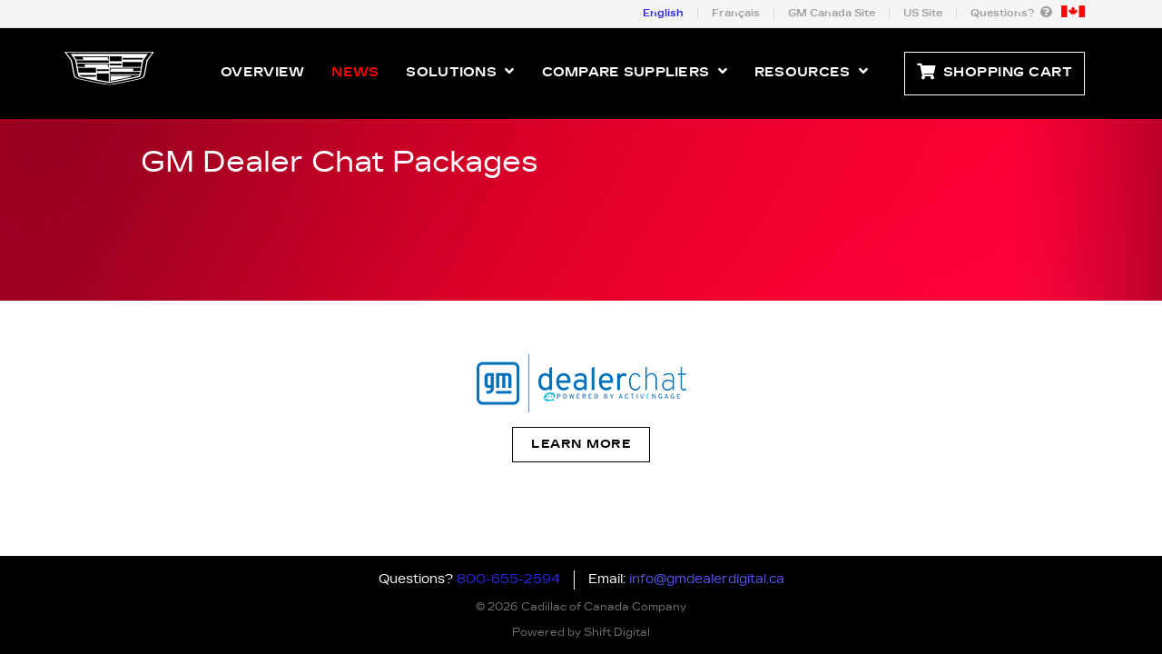

--- FILE ---
content_type: text/html; charset=utf-8
request_url: https://www.cadillacdealerdigital.ca/packages/2/44
body_size: 5457
content:
<!DOCTYPE html>
<html>
<head>
    <meta charset="utf-8" />
    <meta name="viewport" content="width=device-width, initial-scale=1.0" />
    <title>Cadillac Canada Enrollment</title>

    <!-- App insights -->
    <script type="text/javascript">
        var appInsights = window.appInsights || function (a) {
            function b(a) { c[a] = function () { var b = arguments; c.queue.push(function () { c[a].apply(c, b) }) } } var c = { config: a }, d = document, e = window; setTimeout(function () { var b = d.createElement("script"); b.src = a.url || "https://az416426.vo.msecnd.net/scripts/a/ai.0.js", d.getElementsByTagName("script")[0].parentNode.appendChild(b) }); try { c.cookie = d.cookie } catch (a) { } c.queue = []; for (var f = ["Event", "Exception", "Metric", "PageView", "Trace", "Dependency"]; f.length;)b("track" + f.pop()); if (b("setAuthenticatedUserContext"), b("clearAuthenticatedUserContext"), b("startTrackEvent"), b("stopTrackEvent"), b("startTrackPage"), b("stopTrackPage"), b("flush"), !a.disableExceptionTracking) { f = "onerror", b("_" + f); var g = e[f]; e[f] = function (a, b, d, e, h) { var i = g && g(a, b, d, e, h); return !0 !== i && c["_" + f](a, b, d, e, h), i } } return c
        }({
            instrumentationKey: "8e6728c4-780e-48ca-a95e-ff5b597be8e8"
        });

        window.appInsights = appInsights;
        appInsights.queue.push(function () {
            appInsights.context.addTelemetryInitializer(function (envelope) {
                if (envelope.name === Microsoft.ApplicationInsights.Telemetry.RemoteDependencyData.envelopeType && envelope.data.baseData.target.indexOf("...") > -1) {
                    return false;
                }
                if (envelope.name === Microsoft.ApplicationInsights.Telemetry.Exception.envelopeType && envelope.data.baseData.message.contains("...")) {
                    return false;
                }
            });
            appInsights.viewPath = window.location.pathname;
            appInsights.browserWidth = window.innerWidth;
            appInsights.browserHeight = window.innerHeight;

            appInsights.trackPageView(null, null, { urlReferrer: document.referrer });
        });
    </script>

    
    
        <link rel="stylesheet" href="https://cdnjs.cloudflare.com/ajax/libs/twitter-bootstrap/4.1.3/css/bootstrap.min.css" crossorigin="anonymous" integrity="sha256-eSi1q2PG6J7g7ib17yAaWMcrr5GrtohYChqibrV7PBE=" />
<meta name="x-stylesheet-fallback-test" content="" class="sr-only" /><script>!function(a,b,c,d){var e,f=document,g=f.getElementsByTagName("SCRIPT"),h=g[g.length-1].previousElementSibling,i=f.defaultView&&f.defaultView.getComputedStyle?f.defaultView.getComputedStyle(h):h.currentStyle;if(i&&i[a]!==b)for(e=0;e<c.length;e++)f.write('<link href="'+c[e]+'" '+d+"/>")}("position","absolute",["/lib/bootstrap/dist/css/bootstrap.min.css"], "rel=\u0022stylesheet\u0022 crossorigin=\u0022anonymous\u0022 ");</script>

        <link rel="stylesheet" href="https://use.fontawesome.com/releases/v5.7.2/css/all.css" integrity="sha384-fnmOCqbTlWIlj8LyTjo7mOUStjsKC4pOpQbqyi7RrhN7udi9RwhKkMHpvLbHG9Sr" crossorigin="anonymous">
<meta name="x-stylesheet-fallback-test" content="" class="fas" /><script>!function(a,b,c,d){var e,f=document,g=f.getElementsByTagName("SCRIPT"),h=g[g.length-1].previousElementSibling,i=f.defaultView&&f.defaultView.getComputedStyle?f.defaultView.getComputedStyle(h):h.currentStyle;if(i&&i[a]!==b)for(e=0;e<c.length;e++)f.write('<link href="'+c[e]+'" '+d+"/>")}("font-weight","900",["/lib/fontawesome/css/all.min.css"], "rel=\u0022stylesheet\u0022 crossorigin=\u0022anonymous\u0022 ");</script>

        <link rel="stylesheet" href="/css/site-bundle.min.css?v=nyvXtKdndVxo6r2EkvCGEG2vDvv2DveVuhXzfwTeHE0" />
         <link rel="stylesheet" href="/css/ng-styles.css" />
    

    <link rel="icon" type="image/vnd.microsoft.icon" href="/images/favicons/favicon.ico" />
</head>
<body>
    <div class="main-container">
        <header>
            <div class="header-bar">
    <div class="container container-bigger d-flex d-md-none">

        <a class="primary-color" href="/Home/SetCulture?returnUrl=%2Fpackages%2F2%2F44&amp;culture=en-US">
            English
        </a>

        <p class="separator"></p>

        <a href="/Home/SetCulture?returnUrl=%2Fpackages%2F2%2F44&amp;culture=fr-FR">
            Français
        </a>

        <p class="separator"></p>

        <a href="https://www.gmdealerdigital.ca/">
            GM Canada Site
        </a>

        <p class="separator"></p>

        <a href="https://www.gmdealerdigital.com/">
            US Site
        </a>


        <a class="flag-header" href="/">
            <img class="img-fluid" src="/images/icon/nav/icon-canadian-flag.jpg" />
        </a>

    </div>
    <div class="container container-bigger d-none d-md-flex">

        <a class="primary-color" href="/Home/SetCulture?returnUrl=%2Fpackages%2F2%2F44&amp;culture=en-US">
            English
        </a>

        <p class="separator"></p>

        <a href="/Home/SetCulture?returnUrl=%2Fpackages%2F2%2F44&amp;culture=fr-FR">
            Français
        </a>

        <p class="separator"></p>

        <a href="https://www.gmdealerdigital.ca/">
            GM Canada Site
        </a>

        <p class="separator"></p>

        <a href="https://www.gmdealerdigital.com/">
            US Site
        </a>

        <p class="separator"></p>

        <a href="/Resources/FAQ">
            Questions?
            <i class="fas fa-question-circle"></i>
        </a>

        <a class="flag-header" href="/">
            <img class="img-fluid" src="/images/icon/nav/icon-canadian-flag.jpg" />
        </a>

    </div>
</div>
            <!-- mobile nav -->
<nav class="navbar navbar-expand-xl d-xl-none navbar-mobile">

    <div class="nav-wrapper">
        <div class="container">
            <button class="navbar-toggler collapsed" type="button" data-toggle="collapse" data-target="#navbarSupportedContent" aria-controls="navbarSupportedContent" aria-expanded="false" aria-label="Toggle navigation">
                <i class="fas fa-bars"></i>
                <i class="fas fa-times"></i>
            </button>
            <a class="navbar-brand" href="/">
                <img class="img-fluid" src="/images/logo/logo-cadillac.png" />
            </a>
            <a class="shopping-cart-button btn-primary-color d-none d-xl-flex" href="/Home/ShoppingCart">
                <div class="cart-icon-wrapper">
                    <i class="fas fa-shopping-cart"></i>
                    <span class="cart-count badge badge-primary"></span>
                </div>
                Shopping Cart
            </a>
            <a class="shopping-cart-button btn-primary-color d-flex d-xl-none" href="/Home/ShoppingCart">
                <div class="cart-icon-wrapper">
                    <i class="fas fa-shopping-cart"></i>
                    <span class="cart-count badge badge-primary"></span>
                </div>
            </a>
        </div>
    </div>

    <div class="container">
        <div class="collapse navbar-collapse" id="navbarSupportedContent">
            <ul class="navbar-nav ml-auto">
                
                <li class="nav-item">
                    <a class="nav-link" href="/">Overview</a>
                </li>
                <li class="nav-item d-xl-none">
                    <a class="nav-link" href="/Home/ProgramNews">News</a>
                </li>

                <li class="nav-item dropdown d-xl-none">
                    <a class="nav-link dropdown-toggle" href="#" id="programsDropdown" role="button" data-toggle="dropdown" aria-haspopup="true" aria-expanded="false">
                        Solutions
                        <i class="fas fa-angle-right"></i>
                        <i class="fas fa-angle-down"></i>
                    </a>
                    <div class="dropdown-menu" aria-labelledby="programsDropdown">
                        <a class="dropdown-item" href="/Website">Website Program</a>
                        <a class="dropdown-item" href="/DigitalAdvertising">Digital Advertising</a>
                        <a class="dropdown-item" href="/Chat">Chat Supplier</a>
                        <a class="dropdown-item" href="/DigitalRetailing">Digital Retailing</a>
                        <a class="dropdown-item" href="/InventoryMerchandising">Inventory Merchandising</a>
                        <a class="dropdown-item" href="/ReputationManagement">Reputation Management</a>
                        <a class="dropdown-item" href="/LeadManagement">Lead Management</a>
                        <a class="dropdown-item" href="/CustomerLifecycleManagement">CSSR Choice</a>
                    </div>
                </li>


                <li class="nav-item dropdown d-xl-none">
                    <a class="nav-link dropdown-toggle" href="#" id="compareDropdown" role="button" data-toggle="dropdown" aria-haspopup="true" aria-expanded="false">
                        Compare Suppliers
                        <i class="fas fa-angle-right"></i>
                        <i class="fas fa-angle-down"></i>
                    </a>
                    <div class="dropdown-menu" aria-labelledby="compareDropdown">
                        <a class="dropdown-item" href="/compare/1">Website Program</a>
                        <a class="dropdown-item" href="/compare/8">Digital Advertising</a>
                        <a class="dropdown-item" href="/compare/2">Chat Program</a>
                        <a class="dropdown-item" href="/compare/4">Digital Retailing</a>
                        <a class="dropdown-item" href="/compare/11">Inventory Merchandising</a>
                        <a class="dropdown-item" href="/compare/14">Reputation Management</a>
                        <a class="dropdown-item" href="/compare/15">CSSR Choice Supplier</a>
                    </div>
                </li>


                <li class="nav-item dropdown d-xl-none">
                    <a class="nav-link dropdown-toggle" href="#" id="resourceDropdown" role="button" data-toggle="dropdown" aria-haspopup="true" aria-expanded="false">
                        Resources
                        <i class="fas fa-angle-right"></i>
                        <i class="fas fa-angle-down"></i>
                    </a>
                    <div class="dropdown-menu" aria-labelledby="resourceDropdown">
                        <a class="dropdown-item" href="/Resources/FAQ">FAQs</a>
                        <a class="dropdown-item" href="/Resources/InsightTraining">Insight Training</a>
                    </div>
                </li>

                <li class="nav-item d-md-none">
                    <a class="nav-link" href="https://dealer.autopartners.net/sites/cadigitalmarketing/en-ca/dds/Pages/default.aspx" target="_blank">Enroll Now</a>
                </li>
            </ul>
        </div>

    </div>
</nav>

<!-- desktop nav -->
<nav class="navbar navbar-expand-xl d-none d-xl-flex navbar-desktop">
    <div class="container container-bigger">
        <a class="navbar-brand" href="/">
            <img class="img-fluid" src="/images/logo/logo-cadillac.png" />
        </a>

        <a class="nav-link" href="/">Overview</a>
        <a class="nav-link" style="color:red;" href="/Home/ProgramNews">News</a>

        <a class="nav-link meganav-link" href="javascript:void(0);" id="solutionsNav">
            Solutions
            <i class="fas fa-angle-up"></i>
            <i class="fas fa-angle-down"></i>
        </a>

        <a class="nav-link meganav-link" href="javascript:void(0);" id="compareNav">
            Compare Suppliers
            <i class="fas fa-angle-up"></i>
            <i class="fas fa-angle-down"></i>
        </a>

        <a class="nav-link meganav-link" href="javascript:void(0);" id="resourceNav">
            Resources
            <i class="fas fa-angle-up"></i>
            <i class="fas fa-angle-down"></i>
        </a>

        <a class="shopping-cart-button btn-primary-color" href="/Home/ShoppingCart">
            <div class="cart-icon-wrapper">
                <i class="fas fa-shopping-cart"></i>
                <span class="cart-count badge badge-primary"></span>
            </div>
            Shopping Cart
        </a>

    </div>
    <div class="meganav">
        <div class="container">
            <div class="solutions-section">
                <a class="icon-section" href="/Website">
                    <img src="/images/icon/nav/icon-nav-website-off.png" class="icon-off" />
                    <img src="/images/icon/nav/icon-nav-website-over.png" class="icon-over" />
                    <p>Website</p>
                    <p class="mt-nav">Supplier</p>
                    <p><br /></p>
                </a>
                <a class="icon-section" href="/DigitalAdvertising">
                    <img src="/images/icon/nav/icon-nav-dig-ad-off.png" class="icon-off" />
                    <img src="/images/icon/nav/icon-nav-dig-ad-over.png" class="icon-over" />
                    <p>Digital</p>
                    <p class="mt-nav">Advertising</p>
                    <p>Supplier </p>
                </a>
                <a class="icon-section" href="/Chat">
                    <img src="/images/icon/nav/icon-nav-dealer-chat-off.png" class="icon-off" />
                    <img src="/images/icon/nav/icon-nav-dealer-chat-over.png" class="icon-over" />
                    <p>Chat</p>
                    <p class="mt-nav">Supplier</p>
                    <p><br /></p>
                </a>
                <a class="icon-section" href="/DigitalRetailing">
                    <img src="/images/icon/nav/icon-nav-digital-retailing-off.png" class="icon-off" />
                    <img src="/images/icon/nav/icon-nav-digital-retailing-over.png" class="icon-over" />
                    <p>Digital</p>
                    <p class="mt-nav">Retailing</p>
                    <p>Supplier</p>
                </a>
                <a class="icon-section" href="/InventoryMerchandising">
                    <img src="/images/icon/nav/icon-nav-inventory-merchandising-off.png" class="icon-off" />
                    <img src="/images/icon/nav/icon-nav-inventory-merchandising-over.png" class="icon-over" />
                    <p>Inventory</p>
                    <p class="mt-nav">Merchandising</p>
                    <p>Supplier</p>
                </a>
                <a class="icon-section" href="/ReputationManagement">
                    <img src="/images/icon/nav/icon-nav-reputation-off.png" class="icon-off" />
                    <img src="/images/icon/nav/icon-nav-reputation-over.png" class="icon-over" />
                    <p>Reputation</p>
                    <p class="mt-nav">Management</p>
                    <p>Supplier</p>
                </a>
                <a class="icon-section" href="/LeadManagement">
                    <img src="/images/icon/nav/icon-lead-management-off.png" class="icon-off" />
                    <img src="/images/icon/nav/icon-lead-management-over.png" class="icon-over" />
                    <p>Lead</p>
                    <p class="mt-nav">Management</p>
                    <p><br /></p>
                </a>
                <a class="icon-section" href="/CustomerLifecycleManagement">
                    <img src="/images/icon/nav/icon-clm-off.png" class="icon-off" />
                    <img src="/images/icon/nav/icon-clm-over.png" class="icon-over" />
                    <p>CSSR</p>
                    <p class="mt-nav">Choice</p>
                    <p><br /></p>
                </a>
            </div>
            <div class="compare-section">
                <a class="icon-section" href="/compare/1">
                    <img src="/images/icon/nav/icon-nav-website-off.png" class="icon-off" />
                    <img src="/images/icon/nav/icon-nav-website-over.png" class="icon-over" />
                    <p>Website</p>
                    <p>Program</p>
                </a>
                <a class="icon-section" href="/compare/8">
                    <img src="/images/icon/nav/icon-nav-dig-ad-off.png" class="icon-off" />
                    <img src="/images/icon/nav/icon-nav-dig-ad-over.png" class="icon-over" />
                    <p>Digital</p>
                    <p>Advertising</p>
                </a>
                <a class="icon-section" href="/compare/2">
                    <img src="/images/icon/nav/icon-nav-dealer-chat-off.png" class="icon-off" />
                    <img src="/images/icon/nav/icon-nav-dealer-chat-over.png" class="icon-over" />
                    <p>Chat</p>
                    <p>Program</p>
                </a>
                <a class="icon-section" href="/compare/4">
                    <img src="/images/icon/nav/icon-nav-digital-retailing-off.png" class="icon-off" />
                    <img src="/images/icon/nav/icon-nav-digital-retailing-over.png" class="icon-over" />
                    <p>Digital</p>
                    <p>Retailing</p>
                </a>
                <a class="icon-section" href="/compare/11">
                    <img src="/images/icon/nav/icon-nav-inventory-merchandising-off.png" class="icon-off" />
                    <img src="/images/icon/nav/icon-nav-inventory-merchandising-over.png" class="icon-over" />
                    <p>Inventory</p>
                    <p>Merchandising</p>
                </a>
                <a class="icon-section" href="/compare/14">
                    <img src="/images/icon/nav/icon-nav-reputation-off.png" class="icon-off" />
                    <img src="/images/icon/nav/icon-nav-reputation-over.png" class="icon-over" />
                    <p>Reputation</p>
                    <p>Management</p>
                </a>
                <a class="icon-section" href="/compare/15">
                    <img src="/images/icon/nav/icon-clm-off.png" class="icon-off" />
                    <img src="/images/icon/nav/icon-clm-over.png" class="icon-over" />
                    <p>CSSR Choice</p>
                    <p>Supplier</p>
                </a>

            </div>
            <div class="resource-section">
                <a class="icon-section" href="/Resources/FAQ">
                    <img src="/images/icon/nav/icon-nav-resources-off.png" class="icon-off" />
                    <img src="/images/icon/nav/icon-nav-resources-over.png" class="icon-over" />
                    <p>FAQs</p>
                    <p><br /></p>
                </a>
                <a class="icon-section" href="/Resources/InsightTraining">
                    <img src="/images/icon/nav/icon-nav-resources-off.png" class="icon-off" />
                    <img src="/images/icon/nav/icon-nav-resources-over.png" class="icon-over" />
                    <p>Insight</p>
                    <p>Training</p>
                </a>
            </div>
        </div>
    </div>
</nav>
        </header>

        
<div class="secondary-title-bar">
    <div class="container container-bigger">
        <div class="row">
            <div class="col mt-4" style="margin-left: 70px;">GM Dealer Chat Packages</div>
        </div>
    </div>
</div>

<div class="container">
    <div class="row mt-5 mb-4">
        <div class="col-lg-12">
            <img class="img-fluid mt-2 mb-2 img-center" src="/images/vendor-logo/gmdealerchat.png" />
        </div>
            <div class="col-lg-12 text-center">
                <a class="btn btn-primary" href="/Chat/GMDealerChat">Learn More</a>
            </div>
    </div>


    <package-picker program-type-id="2" provider-id="44" multiple-packages="multiple-packages" lang="en-US"></package-picker>

</div>



        <footer>
    <div class="container">
        <div class="contact-info">
            <div class="questions-wrap">
                <p>Questions? <a class="primary-color" href="tel:800-655-2594">800-655-2594</a></p>
            </div>
            <p class="separator"></p>
            <div class="email-wrap">
                <p>Email: <a href="mailto:info@gmdealerdigital.ca">info@gmdealerdigital.ca</a></p>
            </div>
        </div>
        <p class="copy-small body-copy">&copy; 2026 Cadillac of Canada Company</p>
        <p class="copy-small body-copy">Powered by Shift Digital</p>
    </div>
</footer>

    </div>

    
    
        <script src="https://cdnjs.cloudflare.com/ajax/libs/jquery/3.3.1/jquery.min.js" crossorigin="anonymous" integrity="sha256-FgpCb/KJQlLNfOu91ta32o/NMZxltwRo8QtmkMRdAu8=">
        </script>
<script>(window.jQuery||document.write("\u003Cscript src=\u0022/lib/jquery/dist/jquery.min.js\u0022 crossorigin=\u0022anonymous\u0022\u003E\u003C/script\u003E"));</script>

        <script src="/lib/bootstrap/dist/js/bootstrap.bundle.js"></script>

        <script src="/js/site-bundle.min.js?v=nWcx5Ts_nzgMD2ZVX55dEqwLiwzcDeL9IFArJG-9Iac"></script>
    

    
    
    <!-- This script is built by the angular cli via "npm run build" -->
    <script type="module" src="/js/shopping-cart.js?v=_S21TP-iBpPZwOp5cfdf-HAKXQ70A-K4v1JO2sF8y8o"></script>

</body>
</html>


--- FILE ---
content_type: text/css
request_url: https://www.cadillacdealerdigital.ca/css/site-bundle.min.css?v=nyvXtKdndVxo6r2EkvCGEG2vDvv2DveVuhXzfwTeHE0
body_size: 5252
content:
@font-face{font-family:'cadillac-reg';src:url('../fonts/Regular/cadillacgothic-regular-webfont.eot?');src:url('../fonts/Regular/cadillacgothic-regular-webfont.eot?#iefix') format('eot'),url('../fonts/Regular/cadillacgothic-regular-webfont.woff') format('woff'),url('../fonts/Regular/cadillacgothic-regular-webfont.ttf') format('truetype'),url('../fonts/Regular/cadillacgothic-regular-webfont.svg') format('svg');font-weight:normal;font-style:normal}@font-face{font-family:'cadillac-bold';src:url('../fonts/Bold/cadillacgothic-bold-webfont.eot?');src:url('../fonts/Bold/cadillacgothic-bold-webfont.eot?#iefix') format('eot'),url('../fonts/Bold/cadillacgothic-bold-webfont.woff') format('woff'),url('../fonts/Bold/gm-cadillacgothic-bold-webfont') format('truetype'),url('../fonts/Bold/cadillacgothic-bold-webfont.svg') format('svg');font-weight:bold;font-style:normal}html{font-family:cadillac-reg,sans-serif;scroll-behavior:smooth}.meganav-coming-soon{margin:0;position:absolute;bottom:0;left:0;right:0;text-transform:none}.navbar-toggler{color:#fff;background-color:#000;border:1px solid #fff}body{font-family:cadillac-reg,sans-serif;color:#282828;font-size:.9rem}.body-copy{color:#707070}h1,h2,h3,h4,h5,h6{font-family:cadillac-bold,sans-serif;color:#525252;font-size:1.9rem}.header-bar,.navbar{font-family:cadillac-bold,sans-serif}.hidden{display:none}.addprovider{font-size:1.3rem}.mt-30{margin-top:30px !important}a{color:#a0a0a0;text-decoration:none}a:focus,a:hover,a:active{color:#5754ed;text-decoration:none}.home-table tr>th{background-color:#053c66;border:none;color:#fff;padding:15px 10px}table.home-table{border:none;font-family:cadillac-reg,sans-serif;background-color:none}.home-table th{background-color:#595959;border:none;color:#fff}.home-table .left-noborder{text-align:left}.home-table td{background-color:#fff;border:none;padding:10px 15px}.home-table .group-header{text-align:left;border:1px solid #a00021;background-color:#a00021;font-weight:bold;font-size:20px;color:#fff}.home-table .core{color:#05141f;background-color:#ebebeb;letter-spacing:1px}.home-table .essential{text-align:left;color:#05141f;background-color:#ebebeb;letter-spacing:1px}.home-table .premium{color:#05141f;background-color:#ebebeb}.home-table .cta-td{background-color:#ebebeb}.link-eula{color:#8a1529}.title-smaller{font-size:1.6rem}.nav-link i{color:#fff}.nav-link:hover i,.meganav-link-open i{color:#5754ed}.dropdown-toggle .fas,.dropdown-toggle .far{color:#b5b5b5}.btn-full{display:block;width:100%;margin:10px 0}.btn,.shopping-cart-button{letter-spacing:.5px}.btn-primary{font-family:cadillac-bold,sans-serif;background-color:#fff;text-transform:uppercase;border:1px solid #000;font-size:13px;padding:9px 20px;border-radius:0;display:inline-flex;justify-content:center;align-items:center;margin-top:5px;color:#000}.btn-primary:disabled,.btn-primary:disabled:hover{background-color:#b3b3b3;cursor:not-allowed;opacity:1}.soft-yellow-row{background-color:#fafad2}.btn-primary:hover,.btn-primary:not(:disabled):focus,.btn-primary:not(:disabled):active,.btn-primary:not(:disabled):not(.disabled):active,.btn-primary:not(:disabled):not(.disabled).active,.show>.btn-primary.dropdown-toggle,.btn-primary:not(:disabled):not(.disabled):active:focus{background-color:#000;color:#fff;text-transform:uppercase;border:1px solid #000;box-shadow:none}.btn-secondary{font-family:cadillac-bold,sans-serif;background-color:#000;text-transform:uppercase;border:1px solid #000;font-size:13px;padding:9px 20px;border-radius:0;display:inline-flex;justify-content:center;align-items:center;margin-top:5px;color:#fff}.btn-primary.btn-icon,.btn-secondary.btn-icon{margin:0}.btn-secondary:hover,.btn-secondary:not(:disabled):focus,.btn-secondary:not(:disabled):active,.btn-secondary:not(:disabled):not(.disabled):active,.btn-secondary:not(:disabled):not(.disabled).active,.show>.btn-secondary.dropdown-toggle,.btn-secondary:not(:disabled):not(.disabled):active:focus{background-color:#fff;color:#000;text-transform:uppercase;border:1px solid #000;box-shadow:none}.btn-package{font-family:cadillac-bold,sans-serif;background-color:#fff;text-transform:uppercase;border:1px solid #000;font-size:13px;padding:9px 20px;border-radius:0;display:inline-flex;justify-content:center;align-items:center;margin-top:5px;color:#000}.btn-primary.btn-icon,.btn-secondary.btn-icon{margin:0}.btn-primary-color{background-color:#8a1529}.btn-primary-color:hover{background-color:#d2d2d2;color:#000;border:1px solid #d2d2d2}.btn-link{color:#58595b}.btn-link:hover{color:#8a1529}.btn-icon{padding:0;border-radius:50%;width:35px;height:35px;display:flex;justify-content:center;align-items:center;font-size:20px}.btn>i{margin-right:8px;font-size:1rem}.btn-icon>i{color:inherit;font-size:inherit;margin-right:0}.primary-color{color:#2c28e8}.primary-color:hover,.primary-color:active,.primary-color:focus{color:#5754ed}.primary-color-border{border-color:#8a1529}.badge-primary{background-color:#fff;color:#4b4b4b;border:1px solid #4b4b4b}p.separator{margin:0 15px;flex:0 0 1px;background-color:#fff}.img-center{display:block;margin-left:auto;margin-right:auto}hr{margin:35px 0;height:1px;color:#d2d2d2}.hero-image{position:relative;margin:0 auto}.hero-image img{margin:0 auto}.hero-copy-wrapper{font-family:cadillac-bold,sans-serif;position:absolute;top:25px;left:0;right:0}.hero-copy-wrapper p{color:#fff;text-align:center}.hero-copy-small{font-size:16px;margin-bottom:2px}.hero-copy-large{font-size:30px;margin-top:-8px}.secondary-title-bar{background-color:#a00021;background-image:url('../images/background/secondary-title-bar.jpg')}.secondary-title-bar.lyric-title-bar{background-color:#053c66;background-image:url('../images/background/lyriq-title-bar.jpg')}.validation-error{font-size:.8rem;color:#f00;display:block;margin-top:3px;margin-bottom:10px}@media(min-width:576px){body{font-size:1rem}h1,h2,h3,h4,h5,h6{font-size:2rem}.hero-image{width:540px}}@media(min-width:768px){.hero-image{width:720px}}@media(min-width:992px){.hero-image{width:960px}}@media(min-width:1200px){.hero-image{width:100%}}.hero-widget-wrapper{position:absolute;top:29px;width:100%;display:none;font-family:cadillac-bold,sans-serif}.hero-widget{color:#fff;background-color:rgba(0,0,0,.8);padding:23px 15px 23px 15px;width:800px;border-radius:10px;box-shadow:2px 2px 6px 2px rgba(0,0,0,.5);border:1px solid #000;margin:0 auto}.hero-widget-bigger{width:950px}.hero-widget>p{font-size:14px;text-transform:uppercase;margin-bottom:-5px}.choose-wrapper{font-size:24px;display:flex}.choose-wrapper>p{margin-right:10px;margin-bottom:0}.choose-placeholder{display:flex;height:52px;position:relative;top:3px;align-items:center;justify-content:space-between;flex-grow:1;border-width:4px;border-bottom-style:solid;border-bottom-color:#fff}.choose-text{margin-bottom:0;color:#fff;flex-grow:1;height:52px}.choose-placeholder i{color:#fff;font-size:24px;margin-top:5px;transition:all .2s;transform:rotate(180deg)}.choose-placeholder.menu-open .fa-angle-up{transform:rotate(0deg)}.choose-menu-wrapper{position:absolute;top:58px;left:0;color:#a6a6a6;font-size:20px;background-color:rgba(0,0,0,1);box-shadow:2px 2px 6px 2px rgba(0,0,0,.5);width:100%;display:none;padding:0;margin:0}.choose-placeholder.menu-open .choose-menu-wrapper{display:block}.choose-menu-wrapper a{border:1px solid #282828;padding:10px 20px;padding-top:7px;cursor:pointer;display:block;color:#fff}.choose-menu-wrapper a:not(:first-child){border-top:none}.choose-menu-wrapper a:hover{background-color:#fff;color:#000}@media(min-width:1200px){.hero-widget-wrapper{display:block;top:55px}}html,body{height:100%;position:relative}.main-container{min-height:100vh;overflow-y:hidden;overflow-x:auto;display:block;position:relative;padding-bottom:145px}footer{position:absolute;bottom:0;width:100%}.navbar{font-size:14px;font-family:cadillac-bold,sans-serif;letter-spacing:.28px;text-transform:uppercase;font-weight:300;background-color:#000}a.shopping-cart-button{display:flex;align-items:center;justify-content:center;color:#fff;background-color:#000;padding:0 13px;height:48px;width:auto;border:1px solid #fff;border-radius:0;transition:color .15s ease-in-out,background-color .15s ease-in-out,border-color .15s ease-in-out,box-shadow .15s ease-in-out}a.shopping-cart-button i{margin-right:0;font-size:18px}.cart-icon-wrapper{position:relative}.cart-count{position:absolute;top:-9px;right:-7px}.meganav{display:none}.navbar-mobile{padding:0}.nav-wrapper{background:#000;width:100%;display:flex;align-items:stretch;height:100px;border-bottom:1px solid #000}.nav-wrapper>.container{display:flex;justify-content:space-between;align-items:center}.navbar-mobile .navbar-brand{margin-right:0;display:flex;justify-content:center;align-items:center}.navbar-mobile .nav-link{padding:20px 15px;border-bottom:1px solid #282828;display:flex;justify-content:space-between}.navbar-mobile a.nav-link{color:#fff}.dropdown-toggle::after{display:none}.navbar-mobile .nav-link:focus,.navbar-mobile .nav-link:active{color:#707070}.navbar-mobile .nav-link:hover{color:#fff}.navbar-mobile .nav-item i{font-size:16px}.navbar-mobile .nav-item.show .fa-angle-down{display:inline-block}.navbar-mobile .nav-item:not(.show) .fa-angle-down{display:none}.navbar-mobile .nav-item.show .fa-angle-right{display:none}.navbar-mobile .nav-item:not(.show) .fa-angle-right{display:inline-block}.navbar-toggler{border-radius:0;width:48px;height:48px}.navbar-toggler .fas{color:inherit}.navbar-toggler:focus,.navbar-toggler:active{outline:none;border:none}.navbar-toggler.collapsed .fa-bars{display:inline-block}.navbar-toggler:not(.collapsed) .fa-bars{display:none}.navbar-toggler.collapsed .fa-times{display:none}.navbar-toggler:not(.collapsed) .fa-times{display:inline-block}.navbar-mobile .dropdown-menu{margin:0;padding:0;border:none;min-width:0;font-size:inherit}.navbar-mobile .dropdown-item{font-size:inherit;background-color:#fff;padding:20px 15px 20px 40px;border-bottom:1px solid #d2d2d2;color:#000}.flag-header{margin-bottom:5px;margin-left:10px}.secondary-title-bar .logo-contain{display:flex;justify-content:center}.dropdown-item:focus,.dropdown-item:hover,.dropdown-item:active{background-color:#f5f5f5;text-decoration:none;color:#0f76c3}.header-bar{font-size:11px;background-color:#f5f5f5;border-bottom:1px solid #d8d8d8}.header-bar i{font-size:13px;margin-left:3px}.header-bar .container{display:flex;justify-content:flex-end;align-items:center;height:30px}.header-bar .btn-link{padding:0;font-size:inherit;transition:none;border:none}.header-bar p{margin-top:0;margin-bottom:0;text-align:center}.header-bar a{text-align:center}.header-bar p.separator{height:12px;background-color:#d8d8d8}footer{background-color:#000;border-top:1px solid #000;font-size:14px}footer p{margin-bottom:0;color:#fff}footer a{color:#5754ed}footer a:hover,footer a:active,footer a:focus{color:#6966ff}footer .container{padding:15px}.questions-wrap{display:flex;justify-content:center}.email-wrap{display:flex;justify-content:center;margin-top:5px}footer p.copy-small{font-size:12px;margin-top:10px;text-align:center}.jump-to-top{position:relative}.pull-outside{position:absolute;right:-35px;top:-30px}.secondary-title-bar{width:100%;height:200px;background-position-x:-580px;background-position-y:50%;background-repeat:no-repeat;color:#fff;font-size:24px}.vendor-logo-box{background-color:#f5f5f5;border:1px solid #d8d8d8}.title-section{border-bottom:1px solid #d8d8d8;color:#000;text-align:center;padding:10px 0;font-size:20px}.logo-section{display:flex;flex-wrap:wrap;justify-content:center}.logo-section img{max-width:100%;margin-left:auto;margin-right:auto;display:block}.logo-section .logo-block{flex:0 1 100%;padding:15px 10px;display:block}.package-wrapper{border:1px solid #d2d2d2}.price-wrapper .form-control option{font-size:1rem}package-selected .selected-wrapper .btn-primary{background-color:#fff;border:1px solid #05141f;color:#05141f}.package-selected .selected-wrapper .btn-primary .fas{color:#000}.package-bottom{padding:20px}.package-bottom .btn{padding:9px 20px;justify-content:space-between}.package-bottom .btn i{margin-right:0}.package-bottom .btn-package .fas{color:#000}.package-bottom .btn-secondary:hover .fas,.package-bottom .btn-secondary:active .fas,.package-bottom .btn-secondary:focus .fas{color:#000}.packages-details-wrapper{padding:15px;overflow-x:hidden;overflow-y:scroll;height:450px}.package-border{margin:0 20px 10px 20px;border:1px solid #d2d2d2}.card-list{padding-left:20px}.compare-package-details>.col-lg-4{display:flex;flex-direction:column}.compare-package-details .title-wrapper{flex-grow:1;display:flex;align-items:flex-end;justify-content:center;text-align:center;margin-top:30px}.title-wrapper h3{text-align:center;width:100%}.compare-package-details button{margin:0}.compare-packages-wrapper{margin-top:30px;background-color:#f5f5f5;border:1px solid #d8d8d8;padding:15px}.compare-packages-wrapper h3,.compare-package-details h3{font-size:1.5rem;color:#000}.compare-packages-wrapper hr:last-of-type{display:none}.compare-border{margin-bottom:30px}.compare-packages-details-wrapper{background-color:#f5f5f5;border:1px solid #d8d8d8;padding:15px}.compare-package-details .col-lg-4:not(:first-child){margin-top:40px}.price-wrapper{min-height:50px;display:flex;justify-content:center}.price-wrapper h3{font-size:1.3rem}input::-webkit-outer-spin-button,input::-webkit-inner-spin-button{-webkit-appearance:none;margin:0}input[type=number]{-moz-appearance:textfield}.form-group label{margin-top:10px}.validation-summary-errors{margin-top:30px}.form-control{background-color:#f5f5f5}.card{border:none}#faqAccordion .card .card-header{border-radius:15px;padding:.75rem 1.25rem;margin-bottom:0;background-color:rgba(0,0,0,.03);border:1px solid rgba(0,0,0,.125)}.btn-faq{color:#58595b;text-decoration:none;display:flex;justify-content:space-between;width:100%;margin:0;white-space:normal;text-align:left}.btn-faq i{font-size:1.4rem;margin-left:15px}.btn-faq:hover,.btn-faq:active,.btn-faq:focus,.btn-faq:not(.collapsed){color:#000;text-decoration:none}.btn-faq:not(.collapsed) i.fa-angle-up{display:inline-block}.btn-faq.collapsed i.fa-angle-up{display:none}.btn-faq:not(.collapsed) i.fa-angle-down{display:none}.btn-faq.collapsed i.fa-angle-down{display:inline-block}.home-video{max-width:100%}@media(min-width:576px){.nav-wrapper>.container{padding:0}.secondary-title-bar{font-size:32px;background-position:center}.title-section{font-size:26px}.logo-section .logo-block{flex:0 1 auto}.logo-section img{max-width:none}}@media(min-width:768px){.main-container{padding-bottom:150px}.contact-info{display:flex;justify-content:center}.email-wrap{margin-top:0}.navbar-toggler{margin-left:20px}a.shopping-cart-button{margin-right:20px}.cart-count{position:absolute;top:-9px;right:0}.btn-cart{width:150px}.btn-between-spacing{justify-content:space-between;padding:9px 20px;width:150px}}@media(min-width:992px){.compare-packages-wrapper{max-height:600px;overflow:auto}.compare-packages-details-wrapper{height:500px;overflow:auto}.compare-package-details .col-lg-4:not(:first-child){margin-top:0}}@media(min-width:1200px){.navbar-desktop{height:100px;padding:0;align-items:stretch;border-bottom:1px solid #000}.navbar-desktop .container{height:100%;justify-content:flex-end;position:relative}.navbar-desktop .navbar-brand{position:absolute;left:0;top:20px}.nav-link{color:#fff;padding:15px 10px;margin:0 5px}a.shopping-cart-button{margin-left:25px;margin-right:0}a.shopping-cart-button i{margin-right:8px}.meganav{display:none;position:absolute;z-index:100;left:0;right:0;top:100px;border-bottom:1px solid #d8d8d8;padding:30px 0;background:#f5f5f5}.meganav-open{display:block}.solutions-section{display:flex;justify-content:center;padding:5px 0}.compare-section{display:flex;justify-content:center;padding:5px 0}.resource-section{display:flex;justify-content:center;padding:5px 0}.solutions-section:not(.section-open),.compare-section:not(.section-open),.resource-section:not(.section-open){display:none}.icon-section{margin-right:30px;margin-bottom:30px;display:flex;flex-direction:column;align-items:center;justify-content:center;width:135px;font-size:13px;text-transform:uppercase;align-self:flex-start}.icon-section:hover p{color:#787878}.icon-section p{text-align:center;margin-top:5px;color:#282828}.icon-section p:last-of-type{margin-top:-3px}.icon-section p.mt-nav{margin-top:-3px}.icon-section .icon-over{display:none}.icon-section:hover .icon-over{display:inline-block}.icon-section:hover .icon-off{display:none}.align-to-bot{display:flex;justify-content:flex-end;flex-direction:column}.meganav-link i{font-size:16px;margin-left:5px}.meganav-link:not(.meganav-link-open) .fa-angle-down{display:inline-block}.meganav-link:not(.meganav-link-open) .fa-angle-up{display:none}.meganav-link.meganav-link-open .fa-angle-down{display:none}.meganav-link.meganav-link-open .fa-angle-up{display:inline-block}.icon-section{margin:0 18px;width:auto}.icon-section p{margin-bottom:0}}@media(min-width:1400px){.container-bigger{max-width:1340px}.icon-section{margin:0 30px;width:auto}}table{background-color:#f5f5f5;border:1px solid #d8d8d8;width:100%;border-collapse:collapse}thead,tfoot{font-size:1.4rem;background-color:#ebebeb;color:#000}tfoot td{padding:15px}tr{border:1px solid #d8d8d8}th,td{border:1px solid #d8d8d8;padding:10px 15px}.no-cell-borders td{border:none}.alt-row{background-color:#fafafa}.button-cell{width:180px}.price-cell{width:150px}.shopping-cart-wrapper table:not(:last-of-type){margin-bottom:30px}.shopping-cart-wrapper table:first-of-type{margin-top:30px}table.zebra tbody tr:nth-child(odd){background-color:#f5f5f5}table.zebra tbody tr:nth-child(even){background-color:#fafafa}

--- FILE ---
content_type: text/javascript
request_url: https://www.cadillacdealerdigital.ca/js/shopping-cart.js?v=_S21TP-iBpPZwOp5cfdf-HAKXQ70A-K4v1JO2sF8y8o
body_size: 98929
content:
(()=>{"use strict";var e,v={},p={};function n(e){var a=p[e];if(void 0!==a)return a.exports;var r=p[e]={exports:{}};return v[e](r,r.exports,n),r.exports}n.m=v,e=[],n.O=(a,r,u,t)=>{if(!r){var o=1/0;for(f=0;f<e.length;f++){for(var[r,u,t]=e[f],s=!0,l=0;l<r.length;l++)(!1&t||o>=t)&&Object.keys(n.O).every(b=>n.O[b](r[l]))?r.splice(l--,1):(s=!1,t<o&&(o=t));if(s){e.splice(f--,1);var c=u();void 0!==c&&(a=c)}}return a}t=t||0;for(var f=e.length;f>0&&e[f-1][2]>t;f--)e[f]=e[f-1];e[f]=[r,u,t]},n.n=e=>{var a=e&&e.__esModule?()=>e.default:()=>e;return n.d(a,{a}),a},n.d=(e,a)=>{for(var r in a)n.o(a,r)&&!n.o(e,r)&&Object.defineProperty(e,r,{enumerable:!0,get:a[r]})},n.o=(e,a)=>Object.prototype.hasOwnProperty.call(e,a),(()=>{var e={666:0};n.O.j=u=>0===e[u];var a=(u,t)=>{var l,c,[f,o,s]=t,_=0;if(f.some(i=>0!==e[i])){for(l in o)n.o(o,l)&&(n.m[l]=o[l]);if(s)var h=s(n)}for(u&&u(t);_<f.length;_++)n.o(e,c=f[_])&&e[c]&&e[c][0](),e[c]=0;return n.O(h)},r=self.webpackChunkng_shopping_cart=self.webpackChunkng_shopping_cart||[];r.forEach(a.bind(null,0)),r.push=a.bind(null,r.push.bind(r))})()})();
"use strict";(self.webpackChunkng_shopping_cart=self.webpackChunkng_shopping_cart||[]).push([[429],{321:(ie,Ee,de)=>{de(332)},332:()=>{!function(e){const n=e.performance;function s(j){n&&n.mark&&n.mark(j)}function r(j,h){n&&n.measure&&n.measure(j,h)}s("Zone");const i=e.__Zone_symbol_prefix||"__zone_symbol__";function l(j){return i+j}const p=!0===e[l("forceDuplicateZoneCheck")];if(e.Zone){if(p||"function"!=typeof e.Zone.__symbol__)throw new Error("Zone already loaded.");return e.Zone}let E=(()=>{class h{static assertZonePatched(){if(e.Promise!==oe.ZoneAwarePromise)throw new Error("Zone.js has detected that ZoneAwarePromise `(window|global).Promise` has been overwritten.\nMost likely cause is that a Promise polyfill has been loaded after Zone.js (Polyfilling Promise api is not necessary when zone.js is loaded. If you must load one, do so before loading zone.js.)")}static get root(){let t=h.current;for(;t.parent;)t=t.parent;return t}static get current(){return W.zone}static get currentTask(){return re}static __load_patch(t,_,w=!1){if(oe.hasOwnProperty(t)){if(!w&&p)throw Error("Already loaded patch: "+t)}else if(!e["__Zone_disable_"+t]){const L="Zone:"+t;s(L),oe[t]=_(e,h,Y),r(L,L)}}get parent(){return this._parent}get name(){return this._name}constructor(t,_){this._parent=t,this._name=_?_.name||"unnamed":"<root>",this._properties=_&&_.properties||{},this._zoneDelegate=new v(this,this._parent&&this._parent._zoneDelegate,_)}get(t){const _=this.getZoneWith(t);if(_)return _._properties[t]}getZoneWith(t){let _=this;for(;_;){if(_._properties.hasOwnProperty(t))return _;_=_._parent}return null}fork(t){if(!t)throw new Error("ZoneSpec required!");return this._zoneDelegate.fork(this,t)}wrap(t,_){if("function"!=typeof t)throw new Error("Expecting function got: "+t);const w=this._zoneDelegate.intercept(this,t,_),L=this;return function(){return L.runGuarded(w,this,arguments,_)}}run(t,_,w,L){W={parent:W,zone:this};try{return this._zoneDelegate.invoke(this,t,_,w,L)}finally{W=W.parent}}runGuarded(t,_=null,w,L){W={parent:W,zone:this};try{try{return this._zoneDelegate.invoke(this,t,_,w,L)}catch(a){if(this._zoneDelegate.handleError(this,a))throw a}}finally{W=W.parent}}runTask(t,_,w){if(t.zone!=this)throw new Error("A task can only be run in the zone of creation! (Creation: "+(t.zone||K).name+"; Execution: "+this.name+")");if(t.state===G&&(t.type===Q||t.type===P))return;const L=t.state!=y;L&&t._transitionTo(y,A),t.runCount++;const a=re;re=t,W={parent:W,zone:this};try{t.type==P&&t.data&&!t.data.isPeriodic&&(t.cancelFn=void 0);try{return this._zoneDelegate.invokeTask(this,t,_,w)}catch(u){if(this._zoneDelegate.handleError(this,u))throw u}}finally{t.state!==G&&t.state!==d&&(t.type==Q||t.data&&t.data.isPeriodic?L&&t._transitionTo(A,y):(t.runCount=0,this._updateTaskCount(t,-1),L&&t._transitionTo(G,y,G))),W=W.parent,re=a}}scheduleTask(t){if(t.zone&&t.zone!==this){let w=this;for(;w;){if(w===t.zone)throw Error(`can not reschedule task to ${this.name} which is descendants of the original zone ${t.zone.name}`);w=w.parent}}t._transitionTo(z,G);const _=[];t._zoneDelegates=_,t._zone=this;try{t=this._zoneDelegate.scheduleTask(this,t)}catch(w){throw t._transitionTo(d,z,G),this._zoneDelegate.handleError(this,w),w}return t._zoneDelegates===_&&this._updateTaskCount(t,1),t.state==z&&t._transitionTo(A,z),t}scheduleMicroTask(t,_,w,L){return this.scheduleTask(new m(I,t,_,w,L,void 0))}scheduleMacroTask(t,_,w,L,a){return this.scheduleTask(new m(P,t,_,w,L,a))}scheduleEventTask(t,_,w,L,a){return this.scheduleTask(new m(Q,t,_,w,L,a))}cancelTask(t){if(t.zone!=this)throw new Error("A task can only be cancelled in the zone of creation! (Creation: "+(t.zone||K).name+"; Execution: "+this.name+")");if(t.state===A||t.state===y){t._transitionTo(V,A,y);try{this._zoneDelegate.cancelTask(this,t)}catch(_){throw t._transitionTo(d,V),this._zoneDelegate.handleError(this,_),_}return this._updateTaskCount(t,-1),t._transitionTo(G,V),t.runCount=0,t}}_updateTaskCount(t,_){const w=t._zoneDelegates;-1==_&&(t._zoneDelegates=null);for(let L=0;L<w.length;L++)w[L]._updateTaskCount(t.type,_)}}return h.__symbol__=l,h})();const b={name:"",onHasTask:(j,h,c,t)=>j.hasTask(c,t),onScheduleTask:(j,h,c,t)=>j.scheduleTask(c,t),onInvokeTask:(j,h,c,t,_,w)=>j.invokeTask(c,t,_,w),onCancelTask:(j,h,c,t)=>j.cancelTask(c,t)};class v{constructor(h,c,t){this._taskCounts={microTask:0,macroTask:0,eventTask:0},this.zone=h,this._parentDelegate=c,this._forkZS=t&&(t&&t.onFork?t:c._forkZS),this._forkDlgt=t&&(t.onFork?c:c._forkDlgt),this._forkCurrZone=t&&(t.onFork?this.zone:c._forkCurrZone),this._interceptZS=t&&(t.onIntercept?t:c._interceptZS),this._interceptDlgt=t&&(t.onIntercept?c:c._interceptDlgt),this._interceptCurrZone=t&&(t.onIntercept?this.zone:c._interceptCurrZone),this._invokeZS=t&&(t.onInvoke?t:c._invokeZS),this._invokeDlgt=t&&(t.onInvoke?c:c._invokeDlgt),this._invokeCurrZone=t&&(t.onInvoke?this.zone:c._invokeCurrZone),this._handleErrorZS=t&&(t.onHandleError?t:c._handleErrorZS),this._handleErrorDlgt=t&&(t.onHandleError?c:c._handleErrorDlgt),this._handleErrorCurrZone=t&&(t.onHandleError?this.zone:c._handleErrorCurrZone),this._scheduleTaskZS=t&&(t.onScheduleTask?t:c._scheduleTaskZS),this._scheduleTaskDlgt=t&&(t.onScheduleTask?c:c._scheduleTaskDlgt),this._scheduleTaskCurrZone=t&&(t.onScheduleTask?this.zone:c._scheduleTaskCurrZone),this._invokeTaskZS=t&&(t.onInvokeTask?t:c._invokeTaskZS),this._invokeTaskDlgt=t&&(t.onInvokeTask?c:c._invokeTaskDlgt),this._invokeTaskCurrZone=t&&(t.onInvokeTask?this.zone:c._invokeTaskCurrZone),this._cancelTaskZS=t&&(t.onCancelTask?t:c._cancelTaskZS),this._cancelTaskDlgt=t&&(t.onCancelTask?c:c._cancelTaskDlgt),this._cancelTaskCurrZone=t&&(t.onCancelTask?this.zone:c._cancelTaskCurrZone),this._hasTaskZS=null,this._hasTaskDlgt=null,this._hasTaskDlgtOwner=null,this._hasTaskCurrZone=null;const _=t&&t.onHasTask;(_||c&&c._hasTaskZS)&&(this._hasTaskZS=_?t:b,this._hasTaskDlgt=c,this._hasTaskDlgtOwner=this,this._hasTaskCurrZone=h,t.onScheduleTask||(this._scheduleTaskZS=b,this._scheduleTaskDlgt=c,this._scheduleTaskCurrZone=this.zone),t.onInvokeTask||(this._invokeTaskZS=b,this._invokeTaskDlgt=c,this._invokeTaskCurrZone=this.zone),t.onCancelTask||(this._cancelTaskZS=b,this._cancelTaskDlgt=c,this._cancelTaskCurrZone=this.zone))}fork(h,c){return this._forkZS?this._forkZS.onFork(this._forkDlgt,this.zone,h,c):new E(h,c)}intercept(h,c,t){return this._interceptZS?this._interceptZS.onIntercept(this._interceptDlgt,this._interceptCurrZone,h,c,t):c}invoke(h,c,t,_,w){return this._invokeZS?this._invokeZS.onInvoke(this._invokeDlgt,this._invokeCurrZone,h,c,t,_,w):c.apply(t,_)}handleError(h,c){return!this._handleErrorZS||this._handleErrorZS.onHandleError(this._handleErrorDlgt,this._handleErrorCurrZone,h,c)}scheduleTask(h,c){let t=c;if(this._scheduleTaskZS)this._hasTaskZS&&t._zoneDelegates.push(this._hasTaskDlgtOwner),t=this._scheduleTaskZS.onScheduleTask(this._scheduleTaskDlgt,this._scheduleTaskCurrZone,h,c),t||(t=c);else if(c.scheduleFn)c.scheduleFn(c);else{if(c.type!=I)throw new Error("Task is missing scheduleFn.");C(c)}return t}invokeTask(h,c,t,_){return this._invokeTaskZS?this._invokeTaskZS.onInvokeTask(this._invokeTaskDlgt,this._invokeTaskCurrZone,h,c,t,_):c.callback.apply(t,_)}cancelTask(h,c){let t;if(this._cancelTaskZS)t=this._cancelTaskZS.onCancelTask(this._cancelTaskDlgt,this._cancelTaskCurrZone,h,c);else{if(!c.cancelFn)throw Error("Task is not cancelable");t=c.cancelFn(c)}return t}hasTask(h,c){try{this._hasTaskZS&&this._hasTaskZS.onHasTask(this._hasTaskDlgt,this._hasTaskCurrZone,h,c)}catch(t){this.handleError(h,t)}}_updateTaskCount(h,c){const t=this._taskCounts,_=t[h],w=t[h]=_+c;if(w<0)throw new Error("More tasks executed then were scheduled.");0!=_&&0!=w||this.hasTask(this.zone,{microTask:t.microTask>0,macroTask:t.macroTask>0,eventTask:t.eventTask>0,change:h})}}class m{constructor(h,c,t,_,w,L){if(this._zone=null,this.runCount=0,this._zoneDelegates=null,this._state="notScheduled",this.type=h,this.source=c,this.data=_,this.scheduleFn=w,this.cancelFn=L,!t)throw new Error("callback is not defined");this.callback=t;const a=this;this.invoke=h===Q&&_&&_.useG?m.invokeTask:function(){return m.invokeTask.call(e,a,this,arguments)}}static invokeTask(h,c,t){h||(h=this),ee++;try{return h.runCount++,h.zone.runTask(h,c,t)}finally{1==ee&&T(),ee--}}get zone(){return this._zone}get state(){return this._state}cancelScheduleRequest(){this._transitionTo(G,z)}_transitionTo(h,c,t){if(this._state!==c&&this._state!==t)throw new Error(`${this.type} '${this.source}': can not transition to '${h}', expecting state '${c}'${t?" or '"+t+"'":""}, was '${this._state}'.`);this._state=h,h==G&&(this._zoneDelegates=null)}toString(){return this.data&&typeof this.data.handleId<"u"?this.data.handleId.toString():Object.prototype.toString.call(this)}toJSON(){return{type:this.type,state:this.state,source:this.source,zone:this.zone.name,runCount:this.runCount}}}const M=l("setTimeout"),Z=l("Promise"),N=l("then");let J,U=[],x=!1;function X(j){if(J||e[Z]&&(J=e[Z].resolve(0)),J){let h=J[N];h||(h=J.then),h.call(J,j)}else e[M](j,0)}function C(j){0===ee&&0===U.length&&X(T),j&&U.push(j)}function T(){if(!x){for(x=!0;U.length;){const j=U;U=[];for(let h=0;h<j.length;h++){const c=j[h];try{c.zone.runTask(c,null,null)}catch(t){Y.onUnhandledError(t)}}}Y.microtaskDrainDone(),x=!1}}const K={name:"NO ZONE"},G="notScheduled",z="scheduling",A="scheduled",y="running",V="canceling",d="unknown",I="microTask",P="macroTask",Q="eventTask",oe={},Y={symbol:l,currentZoneFrame:()=>W,onUnhandledError:q,microtaskDrainDone:q,scheduleMicroTask:C,showUncaughtError:()=>!E[l("ignoreConsoleErrorUncaughtError")],patchEventTarget:()=>[],patchOnProperties:q,patchMethod:()=>q,bindArguments:()=>[],patchThen:()=>q,patchMacroTask:()=>q,patchEventPrototype:()=>q,isIEOrEdge:()=>!1,getGlobalObjects:()=>{},ObjectDefineProperty:()=>q,ObjectGetOwnPropertyDescriptor:()=>{},ObjectCreate:()=>{},ArraySlice:()=>[],patchClass:()=>q,wrapWithCurrentZone:()=>q,filterProperties:()=>[],attachOriginToPatched:()=>q,_redefineProperty:()=>q,patchCallbacks:()=>q,nativeScheduleMicroTask:X};let W={parent:null,zone:new E(null,null)},re=null,ee=0;function q(){}r("Zone","Zone"),e.Zone=E}(typeof window<"u"&&window||typeof self<"u"&&self||global);const ie=Object.getOwnPropertyDescriptor,Ee=Object.defineProperty,de=Object.getPrototypeOf,ge=Object.create,Ve=Array.prototype.slice,Se="addEventListener",Oe="removeEventListener",Ze=Zone.__symbol__(Se),Ne=Zone.__symbol__(Oe),ce="true",ae="false",ke=Zone.__symbol__("");function Ie(e,n){return Zone.current.wrap(e,n)}function Me(e,n,s,r,i){return Zone.current.scheduleMacroTask(e,n,s,r,i)}const H=Zone.__symbol__,Pe=typeof window<"u",Te=Pe?window:void 0,$=Pe&&Te||"object"==typeof self&&self||global,ct="removeAttribute";function Le(e,n){for(let s=e.length-1;s>=0;s--)"function"==typeof e[s]&&(e[s]=Ie(e[s],n+"_"+s));return e}function Fe(e){return!e||!1!==e.writable&&!("function"==typeof e.get&&typeof e.set>"u")}const Be=typeof WorkerGlobalScope<"u"&&self instanceof WorkerGlobalScope,we=!("nw"in $)&&typeof $.process<"u"&&"[object process]"==={}.toString.call($.process),Ae=!we&&!Be&&!(!Pe||!Te.HTMLElement),Ue=typeof $.process<"u"&&"[object process]"==={}.toString.call($.process)&&!Be&&!(!Pe||!Te.HTMLElement),Re={},We=function(e){if(!(e=e||$.event))return;let n=Re[e.type];n||(n=Re[e.type]=H("ON_PROPERTY"+e.type));const s=this||e.target||$,r=s[n];let i;return Ae&&s===Te&&"error"===e.type?(i=r&&r.call(this,e.message,e.filename,e.lineno,e.colno,e.error),!0===i&&e.preventDefault()):(i=r&&r.apply(this,arguments),null!=i&&!i&&e.preventDefault()),i};function qe(e,n,s){let r=ie(e,n);if(!r&&s&&ie(s,n)&&(r={enumerable:!0,configurable:!0}),!r||!r.configurable)return;const i=H("on"+n+"patched");if(e.hasOwnProperty(i)&&e[i])return;delete r.writable,delete r.value;const l=r.get,p=r.set,E=n.slice(2);let b=Re[E];b||(b=Re[E]=H("ON_PROPERTY"+E)),r.set=function(v){let m=this;!m&&e===$&&(m=$),m&&("function"==typeof m[b]&&m.removeEventListener(E,We),p&&p.call(m,null),m[b]=v,"function"==typeof v&&m.addEventListener(E,We,!1))},r.get=function(){let v=this;if(!v&&e===$&&(v=$),!v)return null;const m=v[b];if(m)return m;if(l){let M=l.call(this);if(M)return r.set.call(this,M),"function"==typeof v[ct]&&v.removeAttribute(n),M}return null},Ee(e,n,r),e[i]=!0}function Xe(e,n,s){if(n)for(let r=0;r<n.length;r++)qe(e,"on"+n[r],s);else{const r=[];for(const i in e)"on"==i.slice(0,2)&&r.push(i);for(let i=0;i<r.length;i++)qe(e,r[i],s)}}const ne=H("originalInstance");function ve(e){const n=$[e];if(!n)return;$[H(e)]=n,$[e]=function(){const i=Le(arguments,e);switch(i.length){case 0:this[ne]=new n;break;case 1:this[ne]=new n(i[0]);break;case 2:this[ne]=new n(i[0],i[1]);break;case 3:this[ne]=new n(i[0],i[1],i[2]);break;case 4:this[ne]=new n(i[0],i[1],i[2],i[3]);break;default:throw new Error("Arg list too long.")}},ue($[e],n);const s=new n(function(){});let r;for(r in s)"XMLHttpRequest"===e&&"responseBlob"===r||function(i){"function"==typeof s[i]?$[e].prototype[i]=function(){return this[ne][i].apply(this[ne],arguments)}:Ee($[e].prototype,i,{set:function(l){"function"==typeof l?(this[ne][i]=Ie(l,e+"."+i),ue(this[ne][i],l)):this[ne][i]=l},get:function(){return this[ne][i]}})}(r);for(r in n)"prototype"!==r&&n.hasOwnProperty(r)&&($[e][r]=n[r])}function le(e,n,s){let r=e;for(;r&&!r.hasOwnProperty(n);)r=de(r);!r&&e[n]&&(r=e);const i=H(n);let l=null;if(r&&(!(l=r[i])||!r.hasOwnProperty(i))&&(l=r[i]=r[n],Fe(r&&ie(r,n)))){const E=s(l,i,n);r[n]=function(){return E(this,arguments)},ue(r[n],l)}return l}function lt(e,n,s){let r=null;function i(l){const p=l.data;return p.args[p.cbIdx]=function(){l.invoke.apply(this,arguments)},r.apply(p.target,p.args),l}r=le(e,n,l=>function(p,E){const b=s(p,E);return b.cbIdx>=0&&"function"==typeof E[b.cbIdx]?Me(b.name,E[b.cbIdx],b,i):l.apply(p,E)})}function ue(e,n){e[H("OriginalDelegate")]=n}let ze=!1,je=!1;function ft(){if(ze)return je;ze=!0;try{const e=Te.navigator.userAgent;(-1!==e.indexOf("MSIE ")||-1!==e.indexOf("Trident/")||-1!==e.indexOf("Edge/"))&&(je=!0)}catch{}return je}Zone.__load_patch("ZoneAwarePromise",(e,n,s)=>{const r=Object.getOwnPropertyDescriptor,i=Object.defineProperty,p=s.symbol,E=[],b=!0===e[p("DISABLE_WRAPPING_UNCAUGHT_PROMISE_REJECTION")],v=p("Promise"),m=p("then"),M="__creationTrace__";s.onUnhandledError=a=>{if(s.showUncaughtError()){const u=a&&a.rejection;u?console.error("Unhandled Promise rejection:",u instanceof Error?u.message:u,"; Zone:",a.zone.name,"; Task:",a.task&&a.task.source,"; Value:",u,u instanceof Error?u.stack:void 0):console.error(a)}},s.microtaskDrainDone=()=>{for(;E.length;){const a=E.shift();try{a.zone.runGuarded(()=>{throw a.throwOriginal?a.rejection:a})}catch(u){N(u)}}};const Z=p("unhandledPromiseRejectionHandler");function N(a){s.onUnhandledError(a);try{const u=n[Z];"function"==typeof u&&u.call(this,a)}catch{}}function U(a){return a&&a.then}function x(a){return a}function J(a){return c.reject(a)}const X=p("state"),C=p("value"),T=p("finally"),K=p("parentPromiseValue"),G=p("parentPromiseState"),z="Promise.then",A=null,y=!0,V=!1,d=0;function I(a,u){return o=>{try{Y(a,u,o)}catch(f){Y(a,!1,f)}}}const P=function(){let a=!1;return function(o){return function(){a||(a=!0,o.apply(null,arguments))}}},Q="Promise resolved with itself",oe=p("currentTaskTrace");function Y(a,u,o){const f=P();if(a===o)throw new TypeError(Q);if(a[X]===A){let k=null;try{("object"==typeof o||"function"==typeof o)&&(k=o&&o.then)}catch(R){return f(()=>{Y(a,!1,R)})(),a}if(u!==V&&o instanceof c&&o.hasOwnProperty(X)&&o.hasOwnProperty(C)&&o[X]!==A)re(o),Y(a,o[X],o[C]);else if(u!==V&&"function"==typeof k)try{k.call(o,f(I(a,u)),f(I(a,!1)))}catch(R){f(()=>{Y(a,!1,R)})()}else{a[X]=u;const R=a[C];if(a[C]=o,a[T]===T&&u===y&&(a[X]=a[G],a[C]=a[K]),u===V&&o instanceof Error){const g=n.currentTask&&n.currentTask.data&&n.currentTask.data[M];g&&i(o,oe,{configurable:!0,enumerable:!1,writable:!0,value:g})}for(let g=0;g<R.length;)ee(a,R[g++],R[g++],R[g++],R[g++]);if(0==R.length&&u==V){a[X]=d;let g=o;try{throw new Error("Uncaught (in promise): "+function l(a){return a&&a.toString===Object.prototype.toString?(a.constructor&&a.constructor.name||"")+": "+JSON.stringify(a):a?a.toString():Object.prototype.toString.call(a)}(o)+(o&&o.stack?"\n"+o.stack:""))}catch(D){g=D}b&&(g.throwOriginal=!0),g.rejection=o,g.promise=a,g.zone=n.current,g.task=n.currentTask,E.push(g),s.scheduleMicroTask()}}}return a}const W=p("rejectionHandledHandler");function re(a){if(a[X]===d){try{const u=n[W];u&&"function"==typeof u&&u.call(this,{rejection:a[C],promise:a})}catch{}a[X]=V;for(let u=0;u<E.length;u++)a===E[u].promise&&E.splice(u,1)}}function ee(a,u,o,f,k){re(a);const R=a[X],g=R?"function"==typeof f?f:x:"function"==typeof k?k:J;u.scheduleMicroTask(z,()=>{try{const D=a[C],S=!!o&&T===o[T];S&&(o[K]=D,o[G]=R);const O=u.run(g,void 0,S&&g!==J&&g!==x?[]:[D]);Y(o,!0,O)}catch(D){Y(o,!1,D)}},o)}const j=function(){},h=e.AggregateError;class c{static toString(){return"function ZoneAwarePromise() { [native code] }"}static resolve(u){return Y(new this(null),y,u)}static reject(u){return Y(new this(null),V,u)}static any(u){if(!u||"function"!=typeof u[Symbol.iterator])return Promise.reject(new h([],"All promises were rejected"));const o=[];let f=0;try{for(let g of u)f++,o.push(c.resolve(g))}catch{return Promise.reject(new h([],"All promises were rejected"))}if(0===f)return Promise.reject(new h([],"All promises were rejected"));let k=!1;const R=[];return new c((g,D)=>{for(let S=0;S<o.length;S++)o[S].then(O=>{k||(k=!0,g(O))},O=>{R.push(O),f--,0===f&&(k=!0,D(new h(R,"All promises were rejected")))})})}static race(u){let o,f,k=new this((D,S)=>{o=D,f=S});function R(D){o(D)}function g(D){f(D)}for(let D of u)U(D)||(D=this.resolve(D)),D.then(R,g);return k}static all(u){return c.allWithCallback(u)}static allSettled(u){return(this&&this.prototype instanceof c?this:c).allWithCallback(u,{thenCallback:f=>({status:"fulfilled",value:f}),errorCallback:f=>({status:"rejected",reason:f})})}static allWithCallback(u,o){let f,k,R=new this((O,F)=>{f=O,k=F}),g=2,D=0;const S=[];for(let O of u){U(O)||(O=this.resolve(O));const F=D;try{O.then(B=>{S[F]=o?o.thenCallback(B):B,g--,0===g&&f(S)},B=>{o?(S[F]=o.errorCallback(B),g--,0===g&&f(S)):k(B)})}catch(B){k(B)}g++,D++}return g-=2,0===g&&f(S),R}constructor(u){const o=this;if(!(o instanceof c))throw new Error("Must be an instanceof Promise.");o[X]=A,o[C]=[];try{const f=P();u&&u(f(I(o,y)),f(I(o,V)))}catch(f){Y(o,!1,f)}}get[Symbol.toStringTag](){return"Promise"}get[Symbol.species](){return c}then(u,o){let f=this.constructor?.[Symbol.species];(!f||"function"!=typeof f)&&(f=this.constructor||c);const k=new f(j),R=n.current;return this[X]==A?this[C].push(R,k,u,o):ee(this,R,k,u,o),k}catch(u){return this.then(null,u)}finally(u){let o=this.constructor?.[Symbol.species];(!o||"function"!=typeof o)&&(o=c);const f=new o(j);f[T]=T;const k=n.current;return this[X]==A?this[C].push(k,f,u,u):ee(this,k,f,u,u),f}}c.resolve=c.resolve,c.reject=c.reject,c.race=c.race,c.all=c.all;const t=e[v]=e.Promise;e.Promise=c;const _=p("thenPatched");function w(a){const u=a.prototype,o=r(u,"then");if(o&&(!1===o.writable||!o.configurable))return;const f=u.then;u[m]=f,a.prototype.then=function(k,R){return new c((D,S)=>{f.call(this,D,S)}).then(k,R)},a[_]=!0}return s.patchThen=w,t&&(w(t),le(e,"fetch",a=>function L(a){return function(u,o){let f=a.apply(u,o);if(f instanceof c)return f;let k=f.constructor;return k[_]||w(k),f}}(a))),Promise[n.__symbol__("uncaughtPromiseErrors")]=E,c}),Zone.__load_patch("toString",e=>{const n=Function.prototype.toString,s=H("OriginalDelegate"),r=H("Promise"),i=H("Error"),l=function(){if("function"==typeof this){const v=this[s];if(v)return"function"==typeof v?n.call(v):Object.prototype.toString.call(v);if(this===Promise){const m=e[r];if(m)return n.call(m)}if(this===Error){const m=e[i];if(m)return n.call(m)}}return n.call(this)};l[s]=n,Function.prototype.toString=l;const p=Object.prototype.toString;Object.prototype.toString=function(){return"function"==typeof Promise&&this instanceof Promise?"[object Promise]":p.call(this)}});let ye=!1;if(typeof window<"u")try{const e=Object.defineProperty({},"passive",{get:function(){ye=!0}});window.addEventListener("test",e,e),window.removeEventListener("test",e,e)}catch{ye=!1}const ht={useG:!0},te={},Ye={},$e=new RegExp("^"+ke+"(\\w+)(true|false)$"),Ke=H("propagationStopped");function Je(e,n){const s=(n?n(e):e)+ae,r=(n?n(e):e)+ce,i=ke+s,l=ke+r;te[e]={},te[e][ae]=i,te[e][ce]=l}function dt(e,n,s,r){const i=r&&r.add||Se,l=r&&r.rm||Oe,p=r&&r.listeners||"eventListeners",E=r&&r.rmAll||"removeAllListeners",b=H(i),v="."+i+":",m="prependListener",M="."+m+":",Z=function(C,T,K){if(C.isRemoved)return;const G=C.callback;let z;"object"==typeof G&&G.handleEvent&&(C.callback=y=>G.handleEvent(y),C.originalDelegate=G);try{C.invoke(C,T,[K])}catch(y){z=y}const A=C.options;return A&&"object"==typeof A&&A.once&&T[l].call(T,K.type,C.originalDelegate?C.originalDelegate:C.callback,A),z};function N(C,T,K){if(!(T=T||e.event))return;const G=C||T.target||e,z=G[te[T.type][K?ce:ae]];if(z){const A=[];if(1===z.length){const y=Z(z[0],G,T);y&&A.push(y)}else{const y=z.slice();for(let V=0;V<y.length&&(!T||!0!==T[Ke]);V++){const d=Z(y[V],G,T);d&&A.push(d)}}if(1===A.length)throw A[0];for(let y=0;y<A.length;y++){const V=A[y];n.nativeScheduleMicroTask(()=>{throw V})}}}const U=function(C){return N(this,C,!1)},x=function(C){return N(this,C,!0)};function J(C,T){if(!C)return!1;let K=!0;T&&void 0!==T.useG&&(K=T.useG);const G=T&&T.vh;let z=!0;T&&void 0!==T.chkDup&&(z=T.chkDup);let A=!1;T&&void 0!==T.rt&&(A=T.rt);let y=C;for(;y&&!y.hasOwnProperty(i);)y=de(y);if(!y&&C[i]&&(y=C),!y||y[b])return!1;const V=T&&T.eventNameToString,d={},I=y[b]=y[i],P=y[H(l)]=y[l],Q=y[H(p)]=y[p],oe=y[H(E)]=y[E];let Y;T&&T.prepend&&(Y=y[H(T.prepend)]=y[T.prepend]);const c=K?function(o){if(!d.isExisting)return I.call(d.target,d.eventName,d.capture?x:U,d.options)}:function(o){return I.call(d.target,d.eventName,o.invoke,d.options)},t=K?function(o){if(!o.isRemoved){const f=te[o.eventName];let k;f&&(k=f[o.capture?ce:ae]);const R=k&&o.target[k];if(R)for(let g=0;g<R.length;g++)if(R[g]===o){R.splice(g,1),o.isRemoved=!0,0===R.length&&(o.allRemoved=!0,o.target[k]=null);break}}if(o.allRemoved)return P.call(o.target,o.eventName,o.capture?x:U,o.options)}:function(o){return P.call(o.target,o.eventName,o.invoke,o.options)},w=T&&T.diff?T.diff:function(o,f){const k=typeof f;return"function"===k&&o.callback===f||"object"===k&&o.originalDelegate===f},L=Zone[H("UNPATCHED_EVENTS")],a=e[H("PASSIVE_EVENTS")],u=function(o,f,k,R,g=!1,D=!1){return function(){const S=this||e;let O=arguments[0];T&&T.transferEventName&&(O=T.transferEventName(O));let F=arguments[1];if(!F)return o.apply(this,arguments);if(we&&"uncaughtException"===O)return o.apply(this,arguments);let B=!1;if("function"!=typeof F){if(!F.handleEvent)return o.apply(this,arguments);B=!0}if(G&&!G(o,F,S,arguments))return;const fe=ye&&!!a&&-1!==a.indexOf(O),se=function W(o,f){return!ye&&"object"==typeof o&&o?!!o.capture:ye&&f?"boolean"==typeof o?{capture:o,passive:!0}:o?"object"==typeof o&&!1!==o.passive?{...o,passive:!0}:o:{passive:!0}:o}(arguments[2],fe);if(L)for(let _e=0;_e<L.length;_e++)if(O===L[_e])return fe?o.call(S,O,F,se):o.apply(this,arguments);const xe=!!se&&("boolean"==typeof se||se.capture),nt=!(!se||"object"!=typeof se)&&se.once,kt=Zone.current;let Ge=te[O];Ge||(Je(O,V),Ge=te[O]);const rt=Ge[xe?ce:ae];let De,me=S[rt],ot=!1;if(me){if(ot=!0,z)for(let _e=0;_e<me.length;_e++)if(w(me[_e],F))return}else me=S[rt]=[];const st=S.constructor.name,it=Ye[st];it&&(De=it[O]),De||(De=st+f+(V?V(O):O)),d.options=se,nt&&(d.options.once=!1),d.target=S,d.capture=xe,d.eventName=O,d.isExisting=ot;const be=K?ht:void 0;be&&(be.taskData=d);const he=kt.scheduleEventTask(De,F,be,k,R);return d.target=null,be&&(be.taskData=null),nt&&(se.once=!0),!ye&&"boolean"==typeof he.options||(he.options=se),he.target=S,he.capture=xe,he.eventName=O,B&&(he.originalDelegate=F),D?me.unshift(he):me.push(he),g?S:void 0}};return y[i]=u(I,v,c,t,A),Y&&(y[m]=u(Y,M,function(o){return Y.call(d.target,d.eventName,o.invoke,d.options)},t,A,!0)),y[l]=function(){const o=this||e;let f=arguments[0];T&&T.transferEventName&&(f=T.transferEventName(f));const k=arguments[2],R=!!k&&("boolean"==typeof k||k.capture),g=arguments[1];if(!g)return P.apply(this,arguments);if(G&&!G(P,g,o,arguments))return;const D=te[f];let S;D&&(S=D[R?ce:ae]);const O=S&&o[S];if(O)for(let F=0;F<O.length;F++){const B=O[F];if(w(B,g))return O.splice(F,1),B.isRemoved=!0,0===O.length&&(B.allRemoved=!0,o[S]=null,"string"==typeof f)&&(o[ke+"ON_PROPERTY"+f]=null),B.zone.cancelTask(B),A?o:void 0}return P.apply(this,arguments)},y[p]=function(){const o=this||e;let f=arguments[0];T&&T.transferEventName&&(f=T.transferEventName(f));const k=[],R=Qe(o,V?V(f):f);for(let g=0;g<R.length;g++){const D=R[g];k.push(D.originalDelegate?D.originalDelegate:D.callback)}return k},y[E]=function(){const o=this||e;let f=arguments[0];if(f){T&&T.transferEventName&&(f=T.transferEventName(f));const k=te[f];if(k){const D=o[k[ae]],S=o[k[ce]];if(D){const O=D.slice();for(let F=0;F<O.length;F++){const B=O[F];this[l].call(this,f,B.originalDelegate?B.originalDelegate:B.callback,B.options)}}if(S){const O=S.slice();for(let F=0;F<O.length;F++){const B=O[F];this[l].call(this,f,B.originalDelegate?B.originalDelegate:B.callback,B.options)}}}}else{const k=Object.keys(o);for(let R=0;R<k.length;R++){const D=$e.exec(k[R]);let S=D&&D[1];S&&"removeListener"!==S&&this[E].call(this,S)}this[E].call(this,"removeListener")}if(A)return this},ue(y[i],I),ue(y[l],P),oe&&ue(y[E],oe),Q&&ue(y[p],Q),!0}let X=[];for(let C=0;C<s.length;C++)X[C]=J(s[C],r);return X}function Qe(e,n){if(!n){const l=[];for(let p in e){const E=$e.exec(p);let b=E&&E[1];if(b&&(!n||b===n)){const v=e[p];if(v)for(let m=0;m<v.length;m++)l.push(v[m])}}return l}let s=te[n];s||(Je(n),s=te[n]);const r=e[s[ae]],i=e[s[ce]];return r?i?r.concat(i):r.slice():i?i.slice():[]}function _t(e,n){const s=e.Event;s&&s.prototype&&n.patchMethod(s.prototype,"stopImmediatePropagation",r=>function(i,l){i[Ke]=!0,r&&r.apply(i,l)})}function Et(e,n,s,r,i){const l=Zone.__symbol__(r);if(n[l])return;const p=n[l]=n[r];n[r]=function(E,b,v){return b&&b.prototype&&i.forEach(function(m){const M=`${s}.${r}::`+m,Z=b.prototype;try{if(Z.hasOwnProperty(m)){const N=e.ObjectGetOwnPropertyDescriptor(Z,m);N&&N.value?(N.value=e.wrapWithCurrentZone(N.value,M),e._redefineProperty(b.prototype,m,N)):Z[m]&&(Z[m]=e.wrapWithCurrentZone(Z[m],M))}else Z[m]&&(Z[m]=e.wrapWithCurrentZone(Z[m],M))}catch{}}),p.call(n,E,b,v)},e.attachOriginToPatched(n[r],p)}function et(e,n,s){if(!s||0===s.length)return n;const r=s.filter(l=>l.target===e);if(!r||0===r.length)return n;const i=r[0].ignoreProperties;return n.filter(l=>-1===i.indexOf(l))}function tt(e,n,s,r){e&&Xe(e,et(e,n,s),r)}function He(e){return Object.getOwnPropertyNames(e).filter(n=>n.startsWith("on")&&n.length>2).map(n=>n.substring(2))}Zone.__load_patch("util",(e,n,s)=>{const r=He(e);s.patchOnProperties=Xe,s.patchMethod=le,s.bindArguments=Le,s.patchMacroTask=lt;const i=n.__symbol__("BLACK_LISTED_EVENTS"),l=n.__symbol__("UNPATCHED_EVENTS");e[l]&&(e[i]=e[l]),e[i]&&(n[i]=n[l]=e[i]),s.patchEventPrototype=_t,s.patchEventTarget=dt,s.isIEOrEdge=ft,s.ObjectDefineProperty=Ee,s.ObjectGetOwnPropertyDescriptor=ie,s.ObjectCreate=ge,s.ArraySlice=Ve,s.patchClass=ve,s.wrapWithCurrentZone=Ie,s.filterProperties=et,s.attachOriginToPatched=ue,s._redefineProperty=Object.defineProperty,s.patchCallbacks=Et,s.getGlobalObjects=()=>({globalSources:Ye,zoneSymbolEventNames:te,eventNames:r,isBrowser:Ae,isMix:Ue,isNode:we,TRUE_STR:ce,FALSE_STR:ae,ZONE_SYMBOL_PREFIX:ke,ADD_EVENT_LISTENER_STR:Se,REMOVE_EVENT_LISTENER_STR:Oe})});const Ce=H("zoneTask");function pe(e,n,s,r){let i=null,l=null;s+=r;const p={};function E(v){const m=v.data;return m.args[0]=function(){return v.invoke.apply(this,arguments)},m.handleId=i.apply(e,m.args),v}function b(v){return l.call(e,v.data.handleId)}i=le(e,n+=r,v=>function(m,M){if("function"==typeof M[0]){const Z={isPeriodic:"Interval"===r,delay:"Timeout"===r||"Interval"===r?M[1]||0:void 0,args:M},N=M[0];M[0]=function(){try{return N.apply(this,arguments)}finally{Z.isPeriodic||("number"==typeof Z.handleId?delete p[Z.handleId]:Z.handleId&&(Z.handleId[Ce]=null))}};const U=Me(n,M[0],Z,E,b);if(!U)return U;const x=U.data.handleId;return"number"==typeof x?p[x]=U:x&&(x[Ce]=U),x&&x.ref&&x.unref&&"function"==typeof x.ref&&"function"==typeof x.unref&&(U.ref=x.ref.bind(x),U.unref=x.unref.bind(x)),"number"==typeof x||x?x:U}return v.apply(e,M)}),l=le(e,s,v=>function(m,M){const Z=M[0];let N;"number"==typeof Z?N=p[Z]:(N=Z&&Z[Ce],N||(N=Z)),N&&"string"==typeof N.type?"notScheduled"!==N.state&&(N.cancelFn&&N.data.isPeriodic||0===N.runCount)&&("number"==typeof Z?delete p[Z]:Z&&(Z[Ce]=null),N.zone.cancelTask(N)):v.apply(e,M)})}Zone.__load_patch("legacy",e=>{const n=e[Zone.__symbol__("legacyPatch")];n&&n()}),Zone.__load_patch("timers",e=>{const n="set",s="clear";pe(e,n,s,"Timeout"),pe(e,n,s,"Interval"),pe(e,n,s,"Immediate")}),Zone.__load_patch("requestAnimationFrame",e=>{pe(e,"request","cancel","AnimationFrame"),pe(e,"mozRequest","mozCancel","AnimationFrame"),pe(e,"webkitRequest","webkitCancel","AnimationFrame")}),Zone.__load_patch("blocking",(e,n)=>{const s=["alert","prompt","confirm"];for(let r=0;r<s.length;r++)le(e,s[r],(l,p,E)=>function(b,v){return n.current.run(l,e,v,E)})}),Zone.__load_patch("EventTarget",(e,n,s)=>{(function gt(e,n){n.patchEventPrototype(e,n)})(e,s),function mt(e,n){if(Zone[n.symbol("patchEventTarget")])return;const{eventNames:s,zoneSymbolEventNames:r,TRUE_STR:i,FALSE_STR:l,ZONE_SYMBOL_PREFIX:p}=n.getGlobalObjects();for(let b=0;b<s.length;b++){const v=s[b],Z=p+(v+l),N=p+(v+i);r[v]={},r[v][l]=Z,r[v][i]=N}const E=e.EventTarget;E&&E.prototype&&n.patchEventTarget(e,n,[E&&E.prototype])}(e,s);const r=e.XMLHttpRequestEventTarget;r&&r.prototype&&s.patchEventTarget(e,s,[r.prototype])}),Zone.__load_patch("MutationObserver",(e,n,s)=>{ve("MutationObserver"),ve("WebKitMutationObserver")}),Zone.__load_patch("IntersectionObserver",(e,n,s)=>{ve("IntersectionObserver")}),Zone.__load_patch("FileReader",(e,n,s)=>{ve("FileReader")}),Zone.__load_patch("on_property",(e,n,s)=>{!function Tt(e,n){if(we&&!Ue||Zone[e.symbol("patchEvents")])return;const s=n.__Zone_ignore_on_properties;let r=[];if(Ae){const i=window;r=r.concat(["Document","SVGElement","Element","HTMLElement","HTMLBodyElement","HTMLMediaElement","HTMLFrameSetElement","HTMLFrameElement","HTMLIFrameElement","HTMLMarqueeElement","Worker"]);const l=function ut(){try{const e=Te.navigator.userAgent;if(-1!==e.indexOf("MSIE ")||-1!==e.indexOf("Trident/"))return!0}catch{}return!1}()?[{target:i,ignoreProperties:["error"]}]:[];tt(i,He(i),s&&s.concat(l),de(i))}r=r.concat(["XMLHttpRequest","XMLHttpRequestEventTarget","IDBIndex","IDBRequest","IDBOpenDBRequest","IDBDatabase","IDBTransaction","IDBCursor","WebSocket"]);for(let i=0;i<r.length;i++){const l=n[r[i]];l&&l.prototype&&tt(l.prototype,He(l.prototype),s)}}(s,e)}),Zone.__load_patch("customElements",(e,n,s)=>{!function pt(e,n){const{isBrowser:s,isMix:r}=n.getGlobalObjects();(s||r)&&e.customElements&&"customElements"in e&&n.patchCallbacks(n,e.customElements,"customElements","define",["connectedCallback","disconnectedCallback","adoptedCallback","attributeChangedCallback"])}(e,s)}),Zone.__load_patch("XHR",(e,n)=>{!function b(v){const m=v.XMLHttpRequest;if(!m)return;const M=m.prototype;let N=M[Ze],U=M[Ne];if(!N){const d=v.XMLHttpRequestEventTarget;if(d){const I=d.prototype;N=I[Ze],U=I[Ne]}}const x="readystatechange",J="scheduled";function X(d){const I=d.data,P=I.target;P[l]=!1,P[E]=!1;const Q=P[i];N||(N=P[Ze],U=P[Ne]),Q&&U.call(P,x,Q);const oe=P[i]=()=>{if(P.readyState===P.DONE)if(!I.aborted&&P[l]&&d.state===J){const W=P[n.__symbol__("loadfalse")];if(0!==P.status&&W&&W.length>0){const re=d.invoke;d.invoke=function(){const ee=P[n.__symbol__("loadfalse")];for(let q=0;q<ee.length;q++)ee[q]===d&&ee.splice(q,1);!I.aborted&&d.state===J&&re.call(d)},W.push(d)}else d.invoke()}else!I.aborted&&!1===P[l]&&(P[E]=!0)};return N.call(P,x,oe),P[s]||(P[s]=d),y.apply(P,I.args),P[l]=!0,d}function C(){}function T(d){const I=d.data;return I.aborted=!0,V.apply(I.target,I.args)}const K=le(M,"open",()=>function(d,I){return d[r]=0==I[2],d[p]=I[1],K.apply(d,I)}),z=H("fetchTaskAborting"),A=H("fetchTaskScheduling"),y=le(M,"send",()=>function(d,I){if(!0===n.current[A]||d[r])return y.apply(d,I);{const P={target:d,url:d[p],isPeriodic:!1,args:I,aborted:!1},Q=Me("XMLHttpRequest.send",C,P,X,T);d&&!0===d[E]&&!P.aborted&&Q.state===J&&Q.invoke()}}),V=le(M,"abort",()=>function(d,I){const P=function Z(d){return d[s]}(d);if(P&&"string"==typeof P.type){if(null==P.cancelFn||P.data&&P.data.aborted)return;P.zone.cancelTask(P)}else if(!0===n.current[z])return V.apply(d,I)})}(e);const s=H("xhrTask"),r=H("xhrSync"),i=H("xhrListener"),l=H("xhrScheduled"),p=H("xhrURL"),E=H("xhrErrorBeforeScheduled")}),Zone.__load_patch("geolocation",e=>{e.navigator&&e.navigator.geolocation&&function at(e,n){const s=e.constructor.name;for(let r=0;r<n.length;r++){const i=n[r],l=e[i];if(l){if(!Fe(ie(e,i)))continue;e[i]=(E=>{const b=function(){return E.apply(this,Le(arguments,s+"."+i))};return ue(b,E),b})(l)}}}(e.navigator.geolocation,["getCurrentPosition","watchPosition"])}),Zone.__load_patch("PromiseRejectionEvent",(e,n)=>{function s(r){return function(i){Qe(e,r).forEach(p=>{const E=e.PromiseRejectionEvent;if(E){const b=new E(r,{promise:i.promise,reason:i.rejection});p.invoke(b)}})}}e.PromiseRejectionEvent&&(n[H("unhandledPromiseRejectionHandler")]=s("unhandledrejection"),n[H("rejectionHandledHandler")]=s("rejectionhandled"))}),Zone.__load_patch("queueMicrotask",(e,n,s)=>{!function yt(e,n){n.patchMethod(e,"queueMicrotask",s=>function(r,i){Zone.current.scheduleMicroTask("queueMicrotask",i[0])})}(e,s)})}},ie=>{ie(ie.s=321)}]);
"use strict";(self.webpackChunkng_shopping_cart=self.webpackChunkng_shopping_cart||[]).push([[179],{937:()=>{function Wn(e){return"function"==typeof e}let Gr=!1;const ft={Promise:void 0,set useDeprecatedSynchronousErrorHandling(e){if(e){const t=new Error;console.warn("DEPRECATED! RxJS was set to use deprecated synchronous error handling behavior by code at: \n"+t.stack)}else Gr&&console.log("RxJS: Back to a better error behavior. Thank you. <3");Gr=e},get useDeprecatedSynchronousErrorHandling(){return Gr}};function an(e){setTimeout(()=>{throw e},0)}const ti={closed:!0,next(e){},error(e){if(ft.useDeprecatedSynchronousErrorHandling)throw e;an(e)},complete(){}},_a=Array.isArray||(e=>e&&"number"==typeof e.length);function ya(e){return null!==e&&"object"==typeof e}const ni=(()=>{function e(t){return Error.call(this),this.message=t?`${t.length} errors occurred during unsubscription:\n${t.map((n,r)=>`${r+1}) ${n.toString()}`).join("\n  ")}`:"",this.name="UnsubscriptionError",this.errors=t,this}return e.prototype=Object.create(Error.prototype),e})();class ge{constructor(t){this.closed=!1,this._parentOrParents=null,this._subscriptions=null,t&&(this._ctorUnsubscribe=!0,this._unsubscribe=t)}unsubscribe(){let t;if(this.closed)return;let{_parentOrParents:n,_ctorUnsubscribe:r,_unsubscribe:o,_subscriptions:i}=this;if(this.closed=!0,this._parentOrParents=null,this._subscriptions=null,n instanceof ge)n.remove(this);else if(null!==n)for(let s=0;s<n.length;++s)n[s].remove(this);if(Wn(o)){r&&(this._unsubscribe=void 0);try{o.call(this)}catch(s){t=s instanceof ni?gd(s.errors):[s]}}if(_a(i)){let s=-1,a=i.length;for(;++s<a;){const c=i[s];if(ya(c))try{c.unsubscribe()}catch(l){t=t||[],l instanceof ni?t=t.concat(gd(l.errors)):t.push(l)}}}if(t)throw new ni(t)}add(t){let n=t;if(!t)return ge.EMPTY;switch(typeof t){case"function":n=new ge(t);case"object":if(n===this||n.closed||"function"!=typeof n.unsubscribe)return n;if(this.closed)return n.unsubscribe(),n;if(!(n instanceof ge)){const i=n;n=new ge,n._subscriptions=[i]}break;default:throw new Error("unrecognized teardown "+t+" added to Subscription.")}let{_parentOrParents:r}=n;if(null===r)n._parentOrParents=this;else if(r instanceof ge){if(r===this)return n;n._parentOrParents=[r,this]}else{if(-1!==r.indexOf(this))return n;r.push(this)}const o=this._subscriptions;return null===o?this._subscriptions=[n]:o.push(n),n}remove(t){const n=this._subscriptions;if(n){const r=n.indexOf(t);-1!==r&&n.splice(r,1)}}}var e;function gd(e){return e.reduce((t,n)=>t.concat(n instanceof ni?n.errors:n),[])}ge.EMPTY=((e=new ge).closed=!0,e);const ri="function"==typeof Symbol?Symbol("rxSubscriber"):"@@rxSubscriber_"+Math.random();class Pe extends ge{constructor(t,n,r){switch(super(),this.syncErrorValue=null,this.syncErrorThrown=!1,this.syncErrorThrowable=!1,this.isStopped=!1,arguments.length){case 0:this.destination=ti;break;case 1:if(!t){this.destination=ti;break}if("object"==typeof t){t instanceof Pe?(this.syncErrorThrowable=t.syncErrorThrowable,this.destination=t,t.add(this)):(this.syncErrorThrowable=!0,this.destination=new md(this,t));break}default:this.syncErrorThrowable=!0,this.destination=new md(this,t,n,r)}}[ri](){return this}static create(t,n,r){const o=new Pe(t,n,r);return o.syncErrorThrowable=!1,o}next(t){this.isStopped||this._next(t)}error(t){this.isStopped||(this.isStopped=!0,this._error(t))}complete(){this.isStopped||(this.isStopped=!0,this._complete())}unsubscribe(){this.closed||(this.isStopped=!0,super.unsubscribe())}_next(t){this.destination.next(t)}_error(t){this.destination.error(t),this.unsubscribe()}_complete(){this.destination.complete(),this.unsubscribe()}_unsubscribeAndRecycle(){const{_parentOrParents:t}=this;return this._parentOrParents=null,this.unsubscribe(),this.closed=!1,this.isStopped=!1,this._parentOrParents=t,this}}class md extends Pe{constructor(t,n,r,o){super(),this._parentSubscriber=t;let i,s=this;Wn(n)?i=n:n&&(i=n.next,r=n.error,o=n.complete,n!==ti&&(s=Object.create(n),Wn(s.unsubscribe)&&this.add(s.unsubscribe.bind(s)),s.unsubscribe=this.unsubscribe.bind(this))),this._context=s,this._next=i,this._error=r,this._complete=o}next(t){if(!this.isStopped&&this._next){const{_parentSubscriber:n}=this;ft.useDeprecatedSynchronousErrorHandling&&n.syncErrorThrowable?this.__tryOrSetError(n,this._next,t)&&this.unsubscribe():this.__tryOrUnsub(this._next,t)}}error(t){if(!this.isStopped){const{_parentSubscriber:n}=this,{useDeprecatedSynchronousErrorHandling:r}=ft;if(this._error)r&&n.syncErrorThrowable?(this.__tryOrSetError(n,this._error,t),this.unsubscribe()):(this.__tryOrUnsub(this._error,t),this.unsubscribe());else if(n.syncErrorThrowable)r?(n.syncErrorValue=t,n.syncErrorThrown=!0):an(t),this.unsubscribe();else{if(this.unsubscribe(),r)throw t;an(t)}}}complete(){if(!this.isStopped){const{_parentSubscriber:t}=this;if(this._complete){const n=()=>this._complete.call(this._context);ft.useDeprecatedSynchronousErrorHandling&&t.syncErrorThrowable?(this.__tryOrSetError(t,n),this.unsubscribe()):(this.__tryOrUnsub(n),this.unsubscribe())}else this.unsubscribe()}}__tryOrUnsub(t,n){try{t.call(this._context,n)}catch(r){if(this.unsubscribe(),ft.useDeprecatedSynchronousErrorHandling)throw r;an(r)}}__tryOrSetError(t,n,r){if(!ft.useDeprecatedSynchronousErrorHandling)throw new Error("bad call");try{n.call(this._context,r)}catch(o){return ft.useDeprecatedSynchronousErrorHandling?(t.syncErrorValue=o,t.syncErrorThrown=!0,!0):(an(o),!0)}return!1}_unsubscribe(){const{_parentSubscriber:t}=this;this._context=null,this._parentSubscriber=null,t.unsubscribe()}}const zr="function"==typeof Symbol&&Symbol.observable||"@@observable";function _d(e){return e}let Me=(()=>{class e{constructor(n){this._isScalar=!1,n&&(this._subscribe=n)}lift(n){const r=new e;return r.source=this,r.operator=n,r}subscribe(n,r,o){const{operator:i}=this,s=function DC(e,t,n){if(e){if(e instanceof Pe)return e;if(e[ri])return e[ri]()}return e||t||n?new Pe(e,t,n):new Pe(ti)}(n,r,o);if(s.add(i?i.call(s,this.source):this.source||ft.useDeprecatedSynchronousErrorHandling&&!s.syncErrorThrowable?this._subscribe(s):this._trySubscribe(s)),ft.useDeprecatedSynchronousErrorHandling&&s.syncErrorThrowable&&(s.syncErrorThrowable=!1,s.syncErrorThrown))throw s.syncErrorValue;return s}_trySubscribe(n){try{return this._subscribe(n)}catch(r){ft.useDeprecatedSynchronousErrorHandling&&(n.syncErrorThrown=!0,n.syncErrorValue=r),function CC(e){for(;e;){const{closed:t,destination:n,isStopped:r}=e;if(t||r)return!1;e=n&&n instanceof Pe?n:null}return!0}(n)?n.error(r):console.warn(r)}}forEach(n,r){return new(r=vd(r))((o,i)=>{let s;s=this.subscribe(a=>{try{n(a)}catch(c){i(c),s&&s.unsubscribe()}},i,o)})}_subscribe(n){const{source:r}=this;return r&&r.subscribe(n)}[zr](){return this}pipe(...n){return 0===n.length?this:function yd(e){return 0===e.length?_d:1===e.length?e[0]:function(n){return e.reduce((r,o)=>o(r),n)}}(n)(this)}toPromise(n){return new(n=vd(n))((r,o)=>{let i;this.subscribe(s=>i=s,s=>o(s),()=>r(i))})}}return e.create=t=>new e(t),e})();function vd(e){if(e||(e=ft.Promise||Promise),!e)throw new Error("no Promise impl found");return e}const Mn=(()=>{function e(){return Error.call(this),this.message="object unsubscribed",this.name="ObjectUnsubscribedError",this}return e.prototype=Object.create(Error.prototype),e})();class Cd extends ge{constructor(t,n){super(),this.subject=t,this.subscriber=n,this.closed=!1}unsubscribe(){if(this.closed)return;this.closed=!0;const t=this.subject,n=t.observers;if(this.subject=null,!n||0===n.length||t.isStopped||t.closed)return;const r=n.indexOf(this.subscriber);-1!==r&&n.splice(r,1)}}class Dd extends Pe{constructor(t){super(t),this.destination=t}}let qr=(()=>{class e extends Me{constructor(){super(),this.observers=[],this.closed=!1,this.isStopped=!1,this.hasError=!1,this.thrownError=null}[ri](){return new Dd(this)}lift(n){const r=new bd(this,this);return r.operator=n,r}next(n){if(this.closed)throw new Mn;if(!this.isStopped){const{observers:r}=this,o=r.length,i=r.slice();for(let s=0;s<o;s++)i[s].next(n)}}error(n){if(this.closed)throw new Mn;this.hasError=!0,this.thrownError=n,this.isStopped=!0;const{observers:r}=this,o=r.length,i=r.slice();for(let s=0;s<o;s++)i[s].error(n);this.observers.length=0}complete(){if(this.closed)throw new Mn;this.isStopped=!0;const{observers:n}=this,r=n.length,o=n.slice();for(let i=0;i<r;i++)o[i].complete();this.observers.length=0}unsubscribe(){this.isStopped=!0,this.closed=!0,this.observers=null}_trySubscribe(n){if(this.closed)throw new Mn;return super._trySubscribe(n)}_subscribe(n){if(this.closed)throw new Mn;return this.hasError?(n.error(this.thrownError),ge.EMPTY):this.isStopped?(n.complete(),ge.EMPTY):(this.observers.push(n),new Cd(this,n))}asObservable(){const n=new Me;return n.source=this,n}}return e.create=(t,n)=>new bd(t,n),e})();class bd extends qr{constructor(t,n){super(),this.destination=t,this.source=n}next(t){const{destination:n}=this;n&&n.next&&n.next(t)}error(t){const{destination:n}=this;n&&n.error&&this.destination.error(t)}complete(){const{destination:t}=this;t&&t.complete&&this.destination.complete()}_subscribe(t){const{source:n}=this;return n?this.source.subscribe(t):ge.EMPTY}}class wd extends qr{constructor(t){super(),this._value=t}get value(){return this.getValue()}_subscribe(t){const n=super._subscribe(t);return n&&!n.closed&&t.next(this._value),n}getValue(){if(this.hasError)throw this.thrownError;if(this.closed)throw new Mn;return this._value}next(t){super.next(this._value=t)}}function Ed(e){return e&&"function"==typeof e.schedule}function Gt(e,t){return function(r){if("function"!=typeof e)throw new TypeError("argument is not a function. Are you looking for `mapTo()`?");return r.lift(new bC(e,t))}}class bC{constructor(t,n){this.project=t,this.thisArg=n}call(t,n){return n.subscribe(new wC(t,this.project,this.thisArg))}}class wC extends Pe{constructor(t,n,r){super(t),this.project=n,this.count=0,this.thisArg=r||this}_next(t){let n;try{n=this.project.call(this.thisArg,t,this.count++)}catch(r){return void this.destination.error(r)}this.destination.next(n)}}const Md=e=>t=>{for(let n=0,r=e.length;n<r&&!t.closed;n++)t.next(e[n]);t.complete()},oi=function MC(){return"function"==typeof Symbol&&Symbol.iterator?Symbol.iterator:"@@iterator"}(),Id=e=>e&&"number"==typeof e.length&&"function"!=typeof e;function Ad(e){return!!e&&"function"!=typeof e.subscribe&&"function"==typeof e.then}const Sd=e=>{if(e&&"function"==typeof e[zr])return(e=>t=>{const n=e[zr]();if("function"!=typeof n.subscribe)throw new TypeError("Provided object does not correctly implement Symbol.observable");return n.subscribe(t)})(e);if(Id(e))return Md(e);if(Ad(e))return(e=>t=>(e.then(n=>{t.closed||(t.next(n),t.complete())},n=>t.error(n)).then(null,an),t))(e);if(e&&"function"==typeof e[oi])return(e=>t=>{const n=e[oi]();for(;;){let r;try{r=n.next()}catch(o){return t.error(o),t}if(r.done){t.complete();break}if(t.next(r.value),t.closed)break}return"function"==typeof n.return&&t.add(()=>{n.return&&n.return()}),t})(e);{const n=`You provided ${ya(e)?"an invalid object":`'${e}'`} where a stream was expected. You can provide an Observable, Promise, Array, or Iterable.`;throw new TypeError(n)}};function va(e,t){return new Me(n=>{const r=new ge;let o=0;return r.add(t.schedule(function(){o!==e.length?(n.next(e[o++]),n.closed||r.add(this.schedule())):n.complete()})),r})}function Wr(e,t){return t?function kC(e,t){if(null!=e){if(function PC(e){return e&&"function"==typeof e[zr]}(e))return function SC(e,t){return new Me(n=>{const r=new ge;return r.add(t.schedule(()=>{const o=e[zr]();r.add(o.subscribe({next(i){r.add(t.schedule(()=>n.next(i)))},error(i){r.add(t.schedule(()=>n.error(i)))},complete(){r.add(t.schedule(()=>n.complete()))}}))})),r})}(e,t);if(Ad(e))return function TC(e,t){return new Me(n=>{const r=new ge;return r.add(t.schedule(()=>e.then(o=>{r.add(t.schedule(()=>{n.next(o),r.add(t.schedule(()=>n.complete()))}))},o=>{r.add(t.schedule(()=>n.error(o)))}))),r})}(e,t);if(Id(e))return va(e,t);if(function xC(e){return e&&"function"==typeof e[oi]}(e)||"string"==typeof e)return function NC(e,t){if(!e)throw new Error("Iterable cannot be null");return new Me(n=>{const r=new ge;let o;return r.add(()=>{o&&"function"==typeof o.return&&o.return()}),r.add(t.schedule(()=>{o=e[oi](),r.add(t.schedule(function(){if(n.closed)return;let i,s;try{const a=o.next();i=a.value,s=a.done}catch(a){return void n.error(a)}s?n.complete():(n.next(i),this.schedule())}))})),r})}(e,t)}throw new TypeError((null!==e&&typeof e||e)+" is not observable")}(e,t):e instanceof Me?e:new Me(Sd(e))}class Td extends Pe{constructor(t){super(),this.parent=t}_next(t){this.parent.notifyNext(t)}_error(t){this.parent.notifyError(t),this.unsubscribe()}_complete(){this.parent.notifyComplete(),this.unsubscribe()}}class Nd extends Pe{notifyNext(t){this.destination.next(t)}notifyError(t){this.destination.error(t)}notifyComplete(){this.destination.complete()}}function Pd(e,t){if(t.closed)return;if(e instanceof Me)return e.subscribe(t);let n;try{n=Sd(e)(t)}catch(r){t.error(r)}return n}function Ca(e,t,n=Number.POSITIVE_INFINITY){return"function"==typeof t?r=>r.pipe(Ca((o,i)=>Wr(e(o,i)).pipe(Gt((s,a)=>t(o,s,i,a))),n)):("number"==typeof t&&(n=t),r=>r.lift(new FC(e,n)))}class FC{constructor(t,n=Number.POSITIVE_INFINITY){this.project=t,this.concurrent=n}call(t,n){return n.subscribe(new RC(t,this.project,this.concurrent))}}class RC extends Nd{constructor(t,n,r=Number.POSITIVE_INFINITY){super(t),this.project=n,this.concurrent=r,this.hasCompleted=!1,this.buffer=[],this.active=0,this.index=0}_next(t){this.active<this.concurrent?this._tryNext(t):this.buffer.push(t)}_tryNext(t){let n;const r=this.index++;try{n=this.project(t,r)}catch(o){return void this.destination.error(o)}this.active++,this._innerSub(n)}_innerSub(t){const n=new Td(this),r=this.destination;r.add(n);const o=Pd(t,n);o!==n&&r.add(o)}_complete(){this.hasCompleted=!0,0===this.active&&0===this.buffer.length&&this.destination.complete(),this.unsubscribe()}notifyNext(t){this.destination.next(t)}notifyComplete(){const t=this.buffer;this.active--,t.length>0?this._next(t.shift()):0===this.active&&this.hasCompleted&&this.destination.complete()}}function xd(e,t){return t?va(e,t):new Me(Md(e))}function kd(...e){let t=Number.POSITIVE_INFINITY,n=null,r=e[e.length-1];return Ed(r)?(n=e.pop(),e.length>1&&"number"==typeof e[e.length-1]&&(t=e.pop())):"number"==typeof r&&(t=e.pop()),null===n&&1===e.length&&e[0]instanceof Me?e[0]:function OC(e=Number.POSITIVE_INFINITY){return Ca(_d,e)}(t)(xd(e,n))}function ii(...e){let t=e[e.length-1];return Ed(t)?(e.pop(),va(e,t)):xd(e)}function Fd(){return function(t){return t.lift(new LC(t))}}class LC{constructor(t){this.connectable=t}call(t,n){const{connectable:r}=this;r._refCount++;const o=new VC(t,r),i=n.subscribe(o);return o.closed||(o.connection=r.connect()),i}}class VC extends Pe{constructor(t,n){super(t),this.connectable=n}_unsubscribe(){const{connectable:t}=this;if(!t)return void(this.connection=null);this.connectable=null;const n=t._refCount;if(n<=0)return void(this.connection=null);if(t._refCount=n-1,n>1)return void(this.connection=null);const{connection:r}=this,o=t._connection;this.connection=null,o&&(!r||o===r)&&o.unsubscribe()}}class jC extends Me{constructor(t,n){super(),this.source=t,this.subjectFactory=n,this._refCount=0,this._isComplete=!1}_subscribe(t){return this.getSubject().subscribe(t)}getSubject(){const t=this._subject;return(!t||t.isStopped)&&(this._subject=this.subjectFactory()),this._subject}connect(){let t=this._connection;return t||(this._isComplete=!1,t=this._connection=new ge,t.add(this.source.subscribe(new BC(this.getSubject(),this))),t.closed&&(this._connection=null,t=ge.EMPTY)),t}refCount(){return Fd()(this)}}const HC=(()=>{const e=jC.prototype;return{operator:{value:null},_refCount:{value:0,writable:!0},_subject:{value:null,writable:!0},_connection:{value:null,writable:!0},_subscribe:{value:e._subscribe},_isComplete:{value:e._isComplete,writable:!0},getSubject:{value:e.getSubject},connect:{value:e.connect},refCount:{value:e.refCount}}})();class BC extends Dd{constructor(t,n){super(t),this.connectable=n}_error(t){this._unsubscribe(),super._error(t)}_complete(){this.connectable._isComplete=!0,this._unsubscribe(),super._complete()}_unsubscribe(){const t=this.connectable;if(t){this.connectable=null;const n=t._connection;t._refCount=0,t._subject=null,t._connection=null,n&&n.unsubscribe()}}}class GC{constructor(t,n){this.subjectFactory=t,this.selector=n}call(t,n){const{selector:r}=this,o=this.subjectFactory(),i=r(o).subscribe(t);return i.add(n.subscribe(o)),i}}function zC(){return new qr}function Rd(){return e=>Fd()(function UC(e,t){return function(r){let o;if(o="function"==typeof e?e:function(){return e},"function"==typeof t)return r.lift(new GC(o,t));const i=Object.create(r,HC);return i.source=r,i.subjectFactory=o,i}}(zC)(e))}function si(e,t){return"function"==typeof t?n=>n.pipe(si((r,o)=>Wr(e(r,o)).pipe(Gt((i,s)=>t(r,i,o,s))))):n=>n.lift(new qC(e))}class qC{constructor(t){this.project=t}call(t,n){return n.subscribe(new WC(t,this.project))}}class WC extends Nd{constructor(t,n){super(t),this.project=n,this.index=0}_next(t){let n;const r=this.index++;try{n=this.project(t,r)}catch(o){return void this.destination.error(o)}this._innerSub(n)}_innerSub(t){const n=this.innerSubscription;n&&n.unsubscribe();const r=new Td(this),o=this.destination;o.add(r),this.innerSubscription=Pd(t,r),this.innerSubscription!==r&&o.add(this.innerSubscription)}_complete(){const{innerSubscription:t}=this;(!t||t.closed)&&super._complete(),this.unsubscribe()}_unsubscribe(){this.innerSubscription=void 0}notifyComplete(){this.innerSubscription=void 0,this.isStopped&&super._complete()}notifyNext(t){this.destination.next(t)}}class YC{constructor(t,n){this.compare=t,this.keySelector=n}call(t,n){return n.subscribe(new QC(t,this.compare,this.keySelector))}}class QC extends Pe{constructor(t,n,r){super(t),this.keySelector=r,this.hasKey=!1,"function"==typeof n&&(this.compare=n)}compare(t,n){return t===n}_next(t){let n;try{const{keySelector:o}=this;n=o?o(t):t}catch(o){return this.destination.error(o)}let r=!1;if(this.hasKey)try{const{compare:o}=this;r=o(this.key,n)}catch(o){return this.destination.error(o)}else this.hasKey=!0;r||(this.key=n,this.destination.next(t))}}function ae(e){for(let t in e)if(e[t]===ae)return t;throw Error("Could not find renamed property on target object.")}function ai(e,t){for(const n in t)t.hasOwnProperty(n)&&!e.hasOwnProperty(n)&&(e[n]=t[n])}function Ae(e){if("string"==typeof e)return e;if(Array.isArray(e))return"["+e.map(Ae).join(", ")+"]";if(null==e)return""+e;if(e.overriddenName)return`${e.overriddenName}`;if(e.name)return`${e.name}`;const t=e.toString();if(null==t)return""+t;const n=t.indexOf("\n");return-1===n?t:t.substring(0,n)}function Da(e,t){return null==e||""===e?null===t?"":t:null==t||""===t?e:e+" "+t}const XC=ae({__forward_ref__:ae});function de(e){return e.__forward_ref__=de,e.toString=function(){return Ae(this())},e}function U(e){return ba(e)?e():e}function ba(e){return"function"==typeof e&&e.hasOwnProperty(XC)&&e.__forward_ref__===de}function wa(e){return e&&!!e.\u0275providers}const Od="https://g.co/ng/security#xss";class S extends Error{constructor(t,n){super(function ci(e,t){return`NG0${Math.abs(e)}${t?": "+t:""}`}(t,n)),this.code=t}}function G(e){return"string"==typeof e?e:null==e?"":String(e)}function Ea(e,t){throw new S(-201,!1)}function ht(e,t){null==e&&function B(e,t,n,r){throw new Error(`ASSERTION ERROR: ${e}`+(null==r?"":` [Expected=> ${n} ${r} ${t} <=Actual]`))}(t,e,null,"!=")}function K(e){return{token:e.token,providedIn:e.providedIn||null,factory:e.factory,value:void 0}}function St(e){return{providers:e.providers||[],imports:e.imports||[]}}function li(e){return Ld(e,di)||Ld(e,Vd)}function Ld(e,t){return e.hasOwnProperty(t)?e[t]:null}function ui(e){return e&&(e.hasOwnProperty(Ma)||e.hasOwnProperty(oD))?e[Ma]:null}const di=ae({\u0275prov:ae}),Ma=ae({\u0275inj:ae}),Vd=ae({ngInjectableDef:ae}),oD=ae({ngInjectorDef:ae});var J=function(e){return e[e.Default=0]="Default",e[e.Host=1]="Host",e[e.Self=2]="Self",e[e.SkipSelf=4]="SkipSelf",e[e.Optional=8]="Optional",e}(J||{});let Ia;function Xe(e){const t=Ia;return Ia=e,t}function Hd(e,t,n){const r=li(e);return r&&"root"==r.providedIn?void 0===r.value?r.value=r.factory():r.value:n&J.Optional?null:void 0!==t?t:void Ea(Ae(e))}const le=globalThis,Zr={},Pa="__NG_DI_FLAG__",fi="ngTempTokenPath",aD=/\n/gm,$d="__source";let Zn;function cn(e){const t=Zn;return Zn=e,t}function uD(e,t=J.Default){if(void 0===Zn)throw new S(-203,!1);return null===Zn?Hd(e,void 0,t):Zn.get(e,t&J.Optional?null:void 0,t)}function q(e,t=J.Default){return(function jd(){return Ia}()||uD)(U(e),t)}function ne(e,t=J.Default){return q(e,hi(t))}function hi(e){return typeof e>"u"||"number"==typeof e?e:0|(e.optional&&8)|(e.host&&1)|(e.self&&2)|(e.skipSelf&&4)}function xa(e){const t=[];for(let n=0;n<e.length;n++){const r=U(e[n]);if(Array.isArray(r)){if(0===r.length)throw new S(900,!1);let o,i=J.Default;for(let s=0;s<r.length;s++){const a=r[s],c=dD(a);"number"==typeof c?-1===c?o=a.token:i|=c:o=a}t.push(q(o,i))}else t.push(q(r))}return t}function Yr(e,t){return e[Pa]=t,e.prototype[Pa]=t,e}function dD(e){return e[Pa]}function zt(e){return{toString:e}.toString()}var pi=function(e){return e[e.OnPush=0]="OnPush",e[e.Default=1]="Default",e}(pi||{}),vt=function(e){return e[e.Emulated=0]="Emulated",e[e.None=2]="None",e[e.ShadowDom=3]="ShadowDom",e}(vt||{});const Tt={},re=[],gi=ae({\u0275cmp:ae}),ka=ae({\u0275dir:ae}),Fa=ae({\u0275pipe:ae}),Gd=ae({\u0275mod:ae}),qt=ae({\u0275fac:ae}),Qr=ae({__NG_ELEMENT_ID__:ae}),zd=ae({__NG_ENV_ID__:ae});function qd(e,t,n){let r=e.length;for(;;){const o=e.indexOf(t,n);if(-1===o)return o;if(0===o||e.charCodeAt(o-1)<=32){const i=t.length;if(o+i===r||e.charCodeAt(o+i)<=32)return o}n=o+1}}function Ra(e,t,n){let r=0;for(;r<n.length;){const o=n[r];if("number"==typeof o){if(0!==o)break;r++;const i=n[r++],s=n[r++],a=n[r++];e.setAttribute(t,s,a,i)}else{const i=o,s=n[++r];Zd(i)?e.setProperty(t,i,s):e.setAttribute(t,i,s),r++}}return r}function Wd(e){return 3===e||4===e||6===e}function Zd(e){return 64===e.charCodeAt(0)}function Xr(e,t){if(null!==t&&0!==t.length)if(null===e||0===e.length)e=t.slice();else{let n=-1;for(let r=0;r<t.length;r++){const o=t[r];"number"==typeof o?n=o:0===n||Yd(e,n,o,null,-1===n||2===n?t[++r]:null)}}return e}function Yd(e,t,n,r,o){let i=0,s=e.length;if(-1===t)s=-1;else for(;i<e.length;){const a=e[i++];if("number"==typeof a){if(a===t){s=-1;break}if(a>t){s=i-1;break}}}for(;i<e.length;){const a=e[i];if("number"==typeof a)break;if(a===n){if(null===r)return void(null!==o&&(e[i+1]=o));if(r===e[i+1])return void(e[i+2]=o)}i++,null!==r&&i++,null!==o&&i++}-1!==s&&(e.splice(s,0,t),i=s+1),e.splice(i++,0,n),null!==r&&e.splice(i++,0,r),null!==o&&e.splice(i++,0,o)}const Qd="ng-template";function pD(e,t,n){let r=0,o=!0;for(;r<e.length;){let i=e[r++];if("string"==typeof i&&o){const s=e[r++];if(n&&"class"===i&&-1!==qd(s.toLowerCase(),t,0))return!0}else{if(1===i){for(;r<e.length&&"string"==typeof(i=e[r++]);)if(i.toLowerCase()===t)return!0;return!1}"number"==typeof i&&(o=!1)}}return!1}function Xd(e){return 4===e.type&&e.value!==Qd}function gD(e,t,n){return t===(4!==e.type||n?e.value:Qd)}function mD(e,t,n){let r=4;const o=e.attrs||[],i=function vD(e){for(let t=0;t<e.length;t++)if(Wd(e[t]))return t;return e.length}(o);let s=!1;for(let a=0;a<t.length;a++){const c=t[a];if("number"!=typeof c){if(!s)if(4&r){if(r=2|1&r,""!==c&&!gD(e,c,n)||""===c&&1===t.length){if(Ct(r))return!1;s=!0}}else{const l=8&r?c:t[++a];if(8&r&&null!==e.attrs){if(!pD(e.attrs,l,n)){if(Ct(r))return!1;s=!0}continue}const d=_D(8&r?"class":c,o,Xd(e),n);if(-1===d){if(Ct(r))return!1;s=!0;continue}if(""!==l){let p;p=d>i?"":o[d+1].toLowerCase();const m=8&r?p:null;if(m&&-1!==qd(m,l,0)||2&r&&l!==p){if(Ct(r))return!1;s=!0}}}}else{if(!s&&!Ct(r)&&!Ct(c))return!1;if(s&&Ct(c))continue;s=!1,r=c|1&r}}return Ct(r)||s}function Ct(e){return 0==(1&e)}function _D(e,t,n,r){if(null===t)return-1;let o=0;if(r||!n){let i=!1;for(;o<t.length;){const s=t[o];if(s===e)return o;if(3===s||6===s)i=!0;else{if(1===s||2===s){let a=t[++o];for(;"string"==typeof a;)a=t[++o];continue}if(4===s)break;if(0===s){o+=4;continue}}o+=i?1:2}return-1}return function CD(e,t){let n=e.indexOf(4);if(n>-1)for(n++;n<e.length;){const r=e[n];if("number"==typeof r)return-1;if(r===t)return n;n++}return-1}(t,e)}function Jd(e,t,n=!1){for(let r=0;r<t.length;r++)if(mD(e,t[r],n))return!0;return!1}function Kd(e,t){return e?":not("+t.trim()+")":t}function bD(e){let t=e[0],n=1,r=2,o="",i=!1;for(;n<e.length;){let s=e[n];if("string"==typeof s)if(2&r){const a=e[++n];o+="["+s+(a.length>0?'="'+a+'"':"")+"]"}else 8&r?o+="."+s:4&r&&(o+=" "+s);else""!==o&&!Ct(s)&&(t+=Kd(i,o),o=""),r=s,i=i||!Ct(r);n++}return""!==o&&(t+=Kd(i,o)),t}function Oa(e){return zt(()=>{const t=tf(e),n={...t,decls:e.decls,vars:e.vars,template:e.template,consts:e.consts||null,ngContentSelectors:e.ngContentSelectors,onPush:e.changeDetection===pi.OnPush,directiveDefs:null,pipeDefs:null,dependencies:t.standalone&&e.dependencies||null,getStandaloneInjector:null,signals:e.signals??!1,data:e.data||{},encapsulation:e.encapsulation||vt.Emulated,styles:e.styles||re,_:null,schemas:e.schemas||null,tView:null,id:""};nf(n);const r=e.dependencies;return n.directiveDefs=mi(r,!1),n.pipeDefs=mi(r,!0),n.id=function ND(e){let t=0;const n=[e.selectors,e.ngContentSelectors,e.hostVars,e.hostAttrs,e.consts,e.vars,e.decls,e.encapsulation,e.standalone,e.signals,e.exportAs,JSON.stringify(e.inputs),JSON.stringify(e.outputs),Object.getOwnPropertyNames(e.type.prototype),!!e.contentQueries,!!e.viewQuery].join("|");for(const o of n)t=Math.imul(31,t)+o.charCodeAt(0)<<0;return t+=2147483648,"c"+t}(n),n})}function ID(e){return ee(e)||xe(e)}function AD(e){return null!==e}function Wt(e){return zt(()=>({type:e.type,bootstrap:e.bootstrap||re,declarations:e.declarations||re,imports:e.imports||re,exports:e.exports||re,transitiveCompileScopes:null,schemas:e.schemas||null,id:e.id||null}))}function ef(e,t){if(null==e)return Tt;const n={};for(const r in e)if(e.hasOwnProperty(r)){let o=e[r],i=o;Array.isArray(o)&&(i=o[1],o=o[0]),n[o]=r,t&&(t[o]=i)}return n}function W(e){return zt(()=>{const t=tf(e);return nf(t),t})}function $e(e){return{type:e.type,name:e.name,factory:null,pure:!1!==e.pure,standalone:!0===e.standalone,onDestroy:e.type.prototype.ngOnDestroy||null}}function ee(e){return e[gi]||null}function xe(e){return e[ka]||null}function Ue(e){return e[Fa]||null}function tf(e){const t={};return{type:e.type,providersResolver:null,factory:null,hostBindings:e.hostBindings||null,hostVars:e.hostVars||0,hostAttrs:e.hostAttrs||null,contentQueries:e.contentQueries||null,declaredInputs:t,inputTransforms:null,inputConfig:e.inputs||Tt,exportAs:e.exportAs||null,standalone:!0===e.standalone,signals:!0===e.signals,selectors:e.selectors||re,viewQuery:e.viewQuery||null,features:e.features||null,setInput:null,findHostDirectiveDefs:null,hostDirectives:null,inputs:ef(e.inputs,t),outputs:ef(e.outputs)}}function nf(e){e.features?.forEach(t=>t(e))}function mi(e,t){if(!e)return null;const n=t?Ue:ID;return()=>("function"==typeof e?e():e).map(r=>n(r)).filter(AD)}const Ce=0,P=1,Z=2,me=3,Dt=4,Kr=5,Oe=6,Yn=7,De=8,ln=9,Qn=10,z=11,eo=12,rf=13,Xn=14,be=15,to=16,Jn=17,Nt=18,no=19,sf=20,un=21,Zt=22,_i=23,yi=24,X=25,La=1,af=2,Pt=7,Kn=9,ke=11;function Je(e){return Array.isArray(e)&&"object"==typeof e[La]}function Ke(e){return Array.isArray(e)&&!0===e[La]}function Va(e){return 0!=(4&e.flags)}function An(e){return e.componentOffset>-1}function Ci(e){return 1==(1&e.flags)}function bt(e){return!!e.template}function ja(e){return 0!=(512&e[Z])}function Sn(e,t){return e.hasOwnProperty(qt)?e[qt]:null}let OD=le.WeakRef??class RD{constructor(t){this.ref=t}deref(){return this.ref}},VD=0,xt=null,Di=!1;function Ne(e){const t=xt;return xt=e,t}class ff{constructor(){this.id=VD++,this.ref=function LD(e){return new OD(e)}(this),this.producers=new Map,this.consumers=new Map,this.trackingVersion=0,this.valueVersion=0}consumerPollProducersForChange(){for(const[t,n]of this.producers){const r=n.producerNode.deref();if(null!=r&&n.atTrackingVersion===this.trackingVersion){if(r.producerPollStatus(n.seenValueVersion))return!0}else this.producers.delete(t),r?.consumers.delete(this.id)}return!1}producerMayHaveChanged(){const t=Di;Di=!0;try{for(const[n,r]of this.consumers){const o=r.consumerNode.deref();null!=o&&o.trackingVersion===r.atTrackingVersion?o.onConsumerDependencyMayHaveChanged():(this.consumers.delete(n),o?.producers.delete(this.id))}}finally{Di=t}}producerAccessed(){if(Di)throw new Error("");if(null===xt)return;let t=xt.producers.get(this.id);void 0===t?(t={consumerNode:xt.ref,producerNode:this.ref,seenValueVersion:this.valueVersion,atTrackingVersion:xt.trackingVersion},xt.producers.set(this.id,t),this.consumers.set(xt.id,t)):(t.seenValueVersion=this.valueVersion,t.atTrackingVersion=xt.trackingVersion)}get hasProducers(){return this.producers.size>0}get producerUpdatesAllowed(){return!1!==xt?.consumerAllowSignalWrites}producerPollStatus(t){return this.valueVersion!==t||(this.onProducerUpdateValueVersion(),this.valueVersion!==t)}}let hf=null;const gf=()=>{};class $D extends ff{constructor(t,n,r){super(),this.watch=t,this.schedule=n,this.dirty=!1,this.cleanupFn=gf,this.registerOnCleanup=o=>{this.cleanupFn=o},this.consumerAllowSignalWrites=r}notify(){this.dirty||this.schedule(this),this.dirty=!0}onConsumerDependencyMayHaveChanged(){this.notify()}onProducerUpdateValueVersion(){}run(){if(this.dirty=!1,0!==this.trackingVersion&&!this.consumerPollProducersForChange())return;const t=Ne(this);this.trackingVersion++;try{this.cleanupFn(),this.cleanupFn=gf,this.watch(this.registerOnCleanup)}finally{Ne(t)}}cleanup(){this.cleanupFn()}}class mf{constructor(t,n,r){this.previousValue=t,this.currentValue=n,this.firstChange=r}isFirstChange(){return this.firstChange}}function Yt(){return _f}function _f(e){return e.type.prototype.ngOnChanges&&(e.setInput=GD),UD}function UD(){const e=vf(this),t=e?.current;if(t){const n=e.previous;if(n===Tt)e.previous=t;else for(let r in t)n[r]=t[r];e.current=null,this.ngOnChanges(t)}}function GD(e,t,n,r){const o=this.declaredInputs[n],i=vf(e)||function zD(e,t){return e[yf]=t}(e,{previous:Tt,current:null}),s=i.current||(i.current={}),a=i.previous,c=a[o];s[o]=new mf(c&&c.currentValue,t,a===Tt),e[r]=t}Yt.ngInherit=!0;const yf="__ngSimpleChanges__";function vf(e){return e[yf]||null}const kt=function(e,t,n){};function fe(e){for(;Array.isArray(e);)e=e[Ce];return e}function Ei(e,t){return fe(t[e])}function et(e,t){return fe(t[e.index])}function bf(e,t){return e.data[t]}function st(e,t){const n=t[e];return Je(n)?n:n[Ce]}function dn(e,t){return null==t?null:e[t]}function wf(e){e[Jn]=0}function JD(e){1024&e[Z]||(e[Z]|=1024,Mf(e,1))}function Ef(e){1024&e[Z]&&(e[Z]&=-1025,Mf(e,-1))}function Mf(e,t){let n=e[me];if(null===n)return;n[Kr]+=t;let r=n;for(n=n[me];null!==n&&(1===t&&1===r[Kr]||-1===t&&0===r[Kr]);)n[Kr]+=t,r=n,n=n[me]}const $={lFrame:Of(null),bindingsEnabled:!0,skipHydrationRootTNode:null};function Sf(){return $.bindingsEnabled}function w(){return $.lFrame.lView}function te(){return $.lFrame.tView}function F(e){return $.lFrame.contextLView=e,e[De]}function R(e){return $.lFrame.contextLView=null,e}function Fe(){let e=Tf();for(;null!==e&&64===e.type;)e=e.parent;return e}function Tf(){return $.lFrame.currentTNode}function Ft(e,t){const n=$.lFrame;n.currentTNode=e,n.isParent=t}function za(){return $.lFrame.isParent}function qa(){$.lFrame.isParent=!1}function Ge(){const e=$.lFrame;let t=e.bindingRootIndex;return-1===t&&(t=e.bindingRootIndex=e.tView.bindingStartIndex),t}function nr(){return $.lFrame.bindingIndex++}function Xt(e){const t=$.lFrame,n=t.bindingIndex;return t.bindingIndex=t.bindingIndex+e,n}function ub(e,t){const n=$.lFrame;n.bindingIndex=n.bindingRootIndex=e,Wa(t)}function Wa(e){$.lFrame.currentDirectiveIndex=e}function Ya(e){$.lFrame.currentQueryIndex=e}function fb(e){const t=e[P];return 2===t.type?t.declTNode:1===t.type?e[Oe]:null}function Ff(e,t,n){if(n&J.SkipSelf){let o=t,i=e;for(;!(o=o.parent,null!==o||n&J.Host||(o=fb(i),null===o||(i=i[Xn],10&o.type))););if(null===o)return!1;t=o,e=i}const r=$.lFrame=Rf();return r.currentTNode=t,r.lView=e,!0}function Qa(e){const t=Rf(),n=e[P];$.lFrame=t,t.currentTNode=n.firstChild,t.lView=e,t.tView=n,t.contextLView=e,t.bindingIndex=n.bindingStartIndex,t.inI18n=!1}function Rf(){const e=$.lFrame,t=null===e?null:e.child;return null===t?Of(e):t}function Of(e){const t={currentTNode:null,isParent:!0,lView:null,tView:null,selectedIndex:-1,contextLView:null,elementDepthCount:0,currentNamespace:null,currentDirectiveIndex:-1,bindingRootIndex:-1,bindingIndex:-1,currentQueryIndex:0,parent:e,child:null,inI18n:!1};return null!==e&&(e.child=t),t}function Lf(){const e=$.lFrame;return $.lFrame=e.parent,e.currentTNode=null,e.lView=null,e}const Vf=Lf;function Xa(){const e=Lf();e.isParent=!0,e.tView=null,e.selectedIndex=-1,e.contextLView=null,e.elementDepthCount=0,e.currentDirectiveIndex=-1,e.currentNamespace=null,e.bindingRootIndex=-1,e.bindingIndex=-1,e.currentQueryIndex=0}function ze(){return $.lFrame.selectedIndex}function Tn(e){$.lFrame.selectedIndex=e}function ye(){const e=$.lFrame;return bf(e.tView,e.selectedIndex)}let Hf=!0;function Mi(){return Hf}function fn(e){Hf=e}function Ii(e,t){for(let n=t.directiveStart,r=t.directiveEnd;n<r;n++){const i=e.data[n].type.prototype,{ngAfterContentInit:s,ngAfterContentChecked:a,ngAfterViewInit:c,ngAfterViewChecked:l,ngOnDestroy:u}=i;s&&(e.contentHooks??=[]).push(-n,s),a&&((e.contentHooks??=[]).push(n,a),(e.contentCheckHooks??=[]).push(n,a)),c&&(e.viewHooks??=[]).push(-n,c),l&&((e.viewHooks??=[]).push(n,l),(e.viewCheckHooks??=[]).push(n,l)),null!=u&&(e.destroyHooks??=[]).push(n,u)}}function Ai(e,t,n){Bf(e,t,3,n)}function Si(e,t,n,r){(3&e[Z])===n&&Bf(e,t,n,r)}function Ja(e,t){let n=e[Z];(3&n)===t&&(n&=8191,n+=1,e[Z]=n)}function Bf(e,t,n,r){const i=r??-1,s=t.length-1;let a=0;for(let c=void 0!==r?65535&e[Jn]:0;c<s;c++)if("number"==typeof t[c+1]){if(a=t[c],null!=r&&a>=r)break}else t[c]<0&&(e[Jn]+=65536),(a<i||-1==i)&&(Cb(e,n,t,c),e[Jn]=(4294901760&e[Jn])+c+2),c++}function $f(e,t){kt(4,e,t);const n=Ne(null);try{t.call(e)}finally{Ne(n),kt(5,e,t)}}function Cb(e,t,n,r){const o=n[r]<0,i=n[r+1],a=e[o?-n[r]:n[r]];o?e[Z]>>13<e[Jn]>>16&&(3&e[Z])===t&&(e[Z]+=8192,$f(a,i)):$f(a,i)}const rr=-1;class io{constructor(t,n,r){this.factory=t,this.resolving=!1,this.canSeeViewProviders=n,this.injectImpl=r}}function ec(e){return e!==rr}function so(e){return 32767&e}function ao(e,t){let n=function Eb(e){return e>>16}(e),r=t;for(;n>0;)r=r[Xn],n--;return r}let tc=!0;function Ti(e){const t=tc;return tc=e,t}const Uf=255,Gf=5;let Mb=0;const Rt={};function Ni(e,t){const n=zf(e,t);if(-1!==n)return n;const r=t[P];r.firstCreatePass&&(e.injectorIndex=t.length,nc(r.data,e),nc(t,null),nc(r.blueprint,null));const o=Pi(e,t),i=e.injectorIndex;if(ec(o)){const s=so(o),a=ao(o,t),c=a[P].data;for(let l=0;l<8;l++)t[i+l]=a[s+l]|c[s+l]}return t[i+8]=o,i}function nc(e,t){e.push(0,0,0,0,0,0,0,0,t)}function zf(e,t){return-1===e.injectorIndex||e.parent&&e.parent.injectorIndex===e.injectorIndex||null===t[e.injectorIndex+8]?-1:e.injectorIndex}function Pi(e,t){if(e.parent&&-1!==e.parent.injectorIndex)return e.parent.injectorIndex;let n=0,r=null,o=t;for(;null!==o;){if(r=Jf(o),null===r)return rr;if(n++,o=o[Xn],-1!==r.injectorIndex)return r.injectorIndex|n<<16}return rr}function rc(e,t,n){!function Ib(e,t,n){let r;"string"==typeof n?r=n.charCodeAt(0)||0:n.hasOwnProperty(Qr)&&(r=n[Qr]),null==r&&(r=n[Qr]=Mb++);const o=r&Uf;t.data[e+(o>>Gf)]|=1<<o}(e,t,n)}function qf(e,t,n){if(n&J.Optional||void 0!==e)return e;Ea()}function Wf(e,t,n,r){if(n&J.Optional&&void 0===r&&(r=null),!(n&(J.Self|J.Host))){const o=e[ln],i=Xe(void 0);try{return o?o.get(t,r,n&J.Optional):Hd(t,r,n&J.Optional)}finally{Xe(i)}}return qf(r,0,n)}function Zf(e,t,n,r=J.Default,o){if(null!==e){if(2048&t[Z]&&!(r&J.Self)){const s=function xb(e,t,n,r,o){let i=e,s=t;for(;null!==i&&null!==s&&2048&s[Z]&&!(512&s[Z]);){const a=Yf(i,s,n,r|J.Self,Rt);if(a!==Rt)return a;let c=i.parent;if(!c){const l=s[sf];if(l){const u=l.get(n,Rt,r);if(u!==Rt)return u}c=Jf(s),s=s[Xn]}i=c}return o}(e,t,n,r,Rt);if(s!==Rt)return s}const i=Yf(e,t,n,r,Rt);if(i!==Rt)return i}return Wf(t,n,r,o)}function Yf(e,t,n,r,o){const i=function Tb(e){if("string"==typeof e)return e.charCodeAt(0)||0;const t=e.hasOwnProperty(Qr)?e[Qr]:void 0;return"number"==typeof t?t>=0?t&Uf:Pb:t}(n);if("function"==typeof i){if(!Ff(t,e,r))return r&J.Host?qf(o,0,r):Wf(t,n,r,o);try{let s;if(s=i(r),null!=s||r&J.Optional)return s;Ea()}finally{Vf()}}else if("number"==typeof i){let s=null,a=zf(e,t),c=rr,l=r&J.Host?t[be][Oe]:null;for((-1===a||r&J.SkipSelf)&&(c=-1===a?Pi(e,t):t[a+8],c!==rr&&Xf(r,!1)?(s=t[P],a=so(c),t=ao(c,t)):a=-1);-1!==a;){const u=t[P];if(Qf(i,a,u.data)){const d=Sb(a,t,n,s,r,l);if(d!==Rt)return d}c=t[a+8],c!==rr&&Xf(r,t[P].data[a+8]===l)&&Qf(i,a,t)?(s=u,a=so(c),t=ao(c,t)):a=-1}}return o}function Sb(e,t,n,r,o,i){const s=t[P],a=s.data[e+8],u=function xi(e,t,n,r,o){const i=e.providerIndexes,s=t.data,a=1048575&i,c=e.directiveStart,u=i>>20,p=o?a+u:e.directiveEnd;for(let m=r?a:a+u;m<p;m++){const y=s[m];if(m<c&&n===y||m>=c&&y.type===n)return m}if(o){const m=s[c];if(m&&bt(m)&&m.type===n)return c}return null}(a,s,n,null==r?An(a)&&tc:r!=s&&0!=(3&a.type),o&J.Host&&i===a);return null!==u?Nn(t,s,u,a):Rt}function Nn(e,t,n,r){let o=e[n];const i=t.data;if(function Db(e){return e instanceof io}(o)){const s=o;s.resolving&&function JC(e,t){const n=t?`. Dependency path: ${t.join(" > ")} > ${e}`:"";throw new S(-200,`Circular dependency in DI detected for ${e}${n}`)}(function se(e){return"function"==typeof e?e.name||e.toString():"object"==typeof e&&null!=e&&"function"==typeof e.type?e.type.name||e.type.toString():G(e)}(i[n]));const a=Ti(s.canSeeViewProviders);s.resolving=!0;const l=s.injectImpl?Xe(s.injectImpl):null;Ff(e,r,J.Default);try{o=e[n]=s.factory(void 0,i,e,r),t.firstCreatePass&&n>=r.directiveStart&&function vb(e,t,n){const{ngOnChanges:r,ngOnInit:o,ngDoCheck:i}=t.type.prototype;if(r){const s=_f(t);(n.preOrderHooks??=[]).push(e,s),(n.preOrderCheckHooks??=[]).push(e,s)}o&&(n.preOrderHooks??=[]).push(0-e,o),i&&((n.preOrderHooks??=[]).push(e,i),(n.preOrderCheckHooks??=[]).push(e,i))}(n,i[n],t)}finally{null!==l&&Xe(l),Ti(a),s.resolving=!1,Vf()}}return o}function Qf(e,t,n){return!!(n[t+(e>>Gf)]&1<<e)}function Xf(e,t){return!(e&J.Self||e&J.Host&&t)}class qe{constructor(t,n){this._tNode=t,this._lView=n}get(t,n,r){return Zf(this._tNode,this._lView,t,hi(r),n)}}function Pb(){return new qe(Fe(),w())}function Le(e){return zt(()=>{const t=e.prototype.constructor,n=t[qt]||oc(t),r=Object.prototype;let o=Object.getPrototypeOf(e.prototype).constructor;for(;o&&o!==r;){const i=o[qt]||oc(o);if(i&&i!==n)return i;o=Object.getPrototypeOf(o)}return i=>new i})}function oc(e){return ba(e)?()=>{const t=oc(U(e));return t&&t()}:Sn(e)}function Jf(e){const t=e[P],n=t.type;return 2===n?t.declTNode:1===n?e[Oe]:null}const ir="__parameters__";function ar(e,t,n){return zt(()=>{const r=function sc(e){return function(...n){if(e){const r=e(...n);for(const o in r)this[o]=r[o]}}}(t);function o(...i){if(this instanceof o)return r.apply(this,i),this;const s=new o(...i);return a.annotation=s,a;function a(c,l,u){const d=c.hasOwnProperty(ir)?c[ir]:Object.defineProperty(c,ir,{value:[]})[ir];for(;d.length<=u;)d.push(null);return(d[u]=d[u]||[]).push(s),c}}return n&&(o.prototype=Object.create(n.prototype)),o.prototype.ngMetadataName=e,o.annotationCls=o,o})}function lr(e,t){e.forEach(n=>Array.isArray(n)?lr(n,t):t(n))}function eh(e,t,n){t>=e.length?e.push(n):e.splice(t,0,n)}function ki(e,t){return t>=e.length-1?e.pop():e.splice(t,1)[0]}function at(e,t,n){let r=ur(e,t);return r>=0?e[1|r]=n:(r=~r,function jb(e,t,n,r){let o=e.length;if(o==t)e.push(n,r);else if(1===o)e.push(r,e[0]),e[0]=n;else{for(o--,e.push(e[o-1],e[o]);o>t;)e[o]=e[o-2],o--;e[t]=n,e[t+1]=r}}(e,r,t,n)),r}function ac(e,t){const n=ur(e,t);if(n>=0)return e[1|n]}function ur(e,t){return function th(e,t,n){let r=0,o=e.length>>n;for(;o!==r;){const i=r+(o-r>>1),s=e[i<<n];if(t===s)return i<<n;s>t?o=i:r=i+1}return~(o<<n)}(e,t,1)}const lc=Yr(ar("Optional"),8),uc=Yr(ar("SkipSelf"),4);function ji(e){return 128==(128&e.flags)}var hn=function(e){return e[e.Important=1]="Important",e[e.DashCase=2]="DashCase",e}(hn||{});const sw=/^>|^->|<!--|-->|--!>|<!-$/g,aw=/(<|>)/,cw="\u200b$1\u200b";const pc=new Map;let lw=0;const mc="__ngContext__";function Ve(e,t){Je(t)?(e[mc]=t[no],function dw(e){pc.set(e[no],e)}(t)):e[mc]=t}let _c;function yc(e,t){return _c(e,t)}function po(e){const t=e[me];return Ke(t)?t[me]:t}function Dh(e){return wh(e[eo])}function bh(e){return wh(e[Dt])}function wh(e){for(;null!==e&&!Ke(e);)e=e[Dt];return e}function hr(e,t,n,r,o){if(null!=r){let i,s=!1;Ke(r)?i=r:Je(r)&&(s=!0,r=r[Ce]);const a=fe(r);0===e&&null!==n?null==o?Ah(t,n,a):Pn(t,n,a,o||null,!0):1===e&&null!==n?Pn(t,n,a,o||null,!0):2===e?function qi(e,t,n){const r=Gi(e,t);r&&function Nw(e,t,n,r){e.removeChild(t,n,r)}(e,r,t,n)}(t,a,s):3===e&&t.destroyNode(a),null!=i&&function kw(e,t,n,r,o){const i=n[Pt];i!==fe(n)&&hr(t,e,r,i,o);for(let a=ke;a<n.length;a++){const c=n[a];mo(c[P],c,e,t,r,i)}}(t,e,i,n,o)}}function vc(e,t){return e.createComment(function hh(e){return e.replace(sw,t=>t.replace(aw,cw))}(t))}function $i(e,t,n){return e.createElement(t,n)}function Mh(e,t){const n=e[Kn],r=n.indexOf(t);Ef(t),n.splice(r,1)}function Ui(e,t){if(e.length<=ke)return;const n=ke+t,r=e[n];if(r){const o=r[to];null!==o&&o!==e&&Mh(o,r),t>0&&(e[n-1][Dt]=r[Dt]);const i=ki(e,ke+t);!function bw(e,t){mo(e,t,t[z],2,null,null),t[Ce]=null,t[Oe]=null}(r[P],r);const s=i[Nt];null!==s&&s.detachView(i[P]),r[me]=null,r[Dt]=null,r[Z]&=-129}return r}function Cc(e,t){if(!(256&t[Z])){const n=t[z];t[_i]?.destroy(),t[yi]?.destroy(),n.destroyNode&&mo(e,t,n,3,null,null),function Mw(e){let t=e[eo];if(!t)return Dc(e[P],e);for(;t;){let n=null;if(Je(t))n=t[eo];else{const r=t[ke];r&&(n=r)}if(!n){for(;t&&!t[Dt]&&t!==e;)Je(t)&&Dc(t[P],t),t=t[me];null===t&&(t=e),Je(t)&&Dc(t[P],t),n=t&&t[Dt]}t=n}}(t)}}function Dc(e,t){if(!(256&t[Z])){t[Z]&=-129,t[Z]|=256,function Tw(e,t){let n;if(null!=e&&null!=(n=e.destroyHooks))for(let r=0;r<n.length;r+=2){const o=t[n[r]];if(!(o instanceof io)){const i=n[r+1];if(Array.isArray(i))for(let s=0;s<i.length;s+=2){const a=o[i[s]],c=i[s+1];kt(4,a,c);try{c.call(a)}finally{kt(5,a,c)}}else{kt(4,o,i);try{i.call(o)}finally{kt(5,o,i)}}}}}(e,t),function Sw(e,t){const n=e.cleanup,r=t[Yn];if(null!==n)for(let i=0;i<n.length-1;i+=2)if("string"==typeof n[i]){const s=n[i+3];s>=0?r[s]():r[-s].unsubscribe(),i+=2}else n[i].call(r[n[i+1]]);null!==r&&(t[Yn]=null);const o=t[un];if(null!==o){t[un]=null;for(let i=0;i<o.length;i++)(0,o[i])()}}(e,t),1===t[P].type&&t[z].destroy();const n=t[to];if(null!==n&&Ke(t[me])){n!==t[me]&&Mh(n,t);const r=t[Nt];null!==r&&r.detachView(e)}!function fw(e){pc.delete(e[no])}(t)}}function bc(e,t,n){return function Ih(e,t,n){let r=t;for(;null!==r&&40&r.type;)r=(t=r).parent;if(null===r)return n[Ce];{const{componentOffset:o}=r;if(o>-1){const{encapsulation:i}=e.data[r.directiveStart+o];if(i===vt.None||i===vt.Emulated)return null}return et(r,n)}}(e,t.parent,n)}function Pn(e,t,n,r,o){e.insertBefore(t,n,r,o)}function Ah(e,t,n){e.appendChild(t,n)}function Sh(e,t,n,r,o){null!==r?Pn(e,t,n,r,o):Ah(e,t,n)}function Gi(e,t){return e.parentNode(t)}let wc,Ac,Ph=function Nh(e,t,n){return 40&e.type?et(e,n):null};function zi(e,t,n,r){const o=bc(e,r,t),i=t[z],a=function Th(e,t,n){return Ph(e,t,n)}(r.parent||t[Oe],r,t);if(null!=o)if(Array.isArray(n))for(let c=0;c<n.length;c++)Sh(i,o,n[c],a,!1);else Sh(i,o,n,a,!1);void 0!==wc&&wc(i,r,t,n,o)}function go(e,t){if(null!==t){const n=t.type;if(3&n)return et(t,e);if(4&n)return Ec(-1,e[t.index]);if(8&n){const r=t.child;if(null!==r)return go(e,r);{const o=e[t.index];return Ke(o)?Ec(-1,o):fe(o)}}if(32&n)return yc(t,e)()||fe(e[t.index]);{const r=kh(e,t);return null!==r?Array.isArray(r)?r[0]:go(po(e[be]),r):go(e,t.next)}}return null}function kh(e,t){return null!==t?e[be][Oe].projection[t.projection]:null}function Ec(e,t){const n=ke+e+1;if(n<t.length){const r=t[n],o=r[P].firstChild;if(null!==o)return go(r,o)}return t[Pt]}function Mc(e,t,n,r,o,i,s){for(;null!=n;){const a=r[n.index],c=n.type;if(s&&0===t&&(a&&Ve(fe(a),r),n.flags|=2),32!=(32&n.flags))if(8&c)Mc(e,t,n.child,r,o,i,!1),hr(t,e,o,a,i);else if(32&c){const l=yc(n,r);let u;for(;u=l();)hr(t,e,o,u,i);hr(t,e,o,a,i)}else 16&c?Rh(e,t,r,n,o,i):hr(t,e,o,a,i);n=s?n.projectionNext:n.next}}function mo(e,t,n,r,o,i){Mc(n,r,e.firstChild,t,o,i,!1)}function Rh(e,t,n,r,o,i){const s=n[be],c=s[Oe].projection[r.projection];if(Array.isArray(c))for(let l=0;l<c.length;l++)hr(t,e,o,c[l],i);else{let l=c;const u=s[me];ji(r)&&(l.flags|=128),Mc(e,t,l,u,o,i,!0)}}function Oh(e,t,n){""===n?e.removeAttribute(t,"class"):e.setAttribute(t,"class",n)}function Lh(e,t,n){const{mergedAttrs:r,classes:o,styles:i}=n;null!==r&&Ra(e,t,r),null!==o&&Oh(e,t,o),null!==i&&function Rw(e,t,n){e.setAttribute(t,"style",n)}(e,t,i)}class Bh{constructor(t){this.changingThisBreaksApplicationSecurity=t}toString(){return`SafeValue must use [property]=binding: ${this.changingThisBreaksApplicationSecurity} (see ${Od})`}}function pn(e){return e instanceof Bh?e.changingThisBreaksApplicationSecurity:e}const Yw=/^(?!javascript:)(?:[a-z0-9+.-]+:|[^&:\/?#]*(?:[\/?#]|$))/i;var mr=function(e){return e[e.NONE=0]="NONE",e[e.HTML=1]="HTML",e[e.STYLE=2]="STYLE",e[e.SCRIPT=3]="SCRIPT",e[e.URL=4]="URL",e[e.RESOURCE_URL=5]="RESOURCE_URL",e}(mr||{});function Qi(e){const t=function vo(){const e=w();return e&&e[Qn].sanitizer}();return t?t.sanitize(mr.URL,e)||"":function _o(e,t){const n=function zw(e){return e instanceof Bh&&e.getTypeName()||null}(e);if(null!=n&&n!==t){if("ResourceURL"===n&&"URL"===t)return!0;throw new Error(`Required a safe ${t}, got a ${n} (see ${Od})`)}return n===t}(e,"URL")?pn(e):function Tc(e){return(e=String(e)).match(Yw)?e:"unsafe:"+e}(G(e))}class j{constructor(t,n){this._desc=t,this.ngMetadataName="InjectionToken",this.\u0275prov=void 0,"number"==typeof n?this.__NG_ELEMENT_ID__=n:void 0!==n&&(this.\u0275prov=K({token:this,providedIn:n.providedIn||"root",factory:n.factory}))}get multi(){return this}toString(){return`InjectionToken ${this._desc}`}}const Xi=new j("ENVIRONMENT_INITIALIZER"),Yh=new j("INJECTOR",-1),Qh=new j("INJECTOR_DEF_TYPES");class kc{get(t,n=Zr){if(n===Zr){const r=new Error(`NullInjectorError: No provider for ${Ae(t)}!`);throw r.name="NullInjectorError",r}return n}}function lE(...e){return{\u0275providers:Xh(0,e),\u0275fromNgModule:!0}}function Xh(e,...t){const n=[],r=new Set;let o;const i=s=>{n.push(s)};return lr(t,s=>{const a=s;Ji(a,i,[],r)&&(o||=[],o.push(a))}),void 0!==o&&Jh(o,i),n}function Jh(e,t){for(let n=0;n<e.length;n++){const{ngModule:r,providers:o}=e[n];Rc(o,i=>{t(i,r)})}}function Ji(e,t,n,r){if(!(e=U(e)))return!1;let o=null,i=ui(e);const s=!i&&ee(e);if(i||s){if(s&&!s.standalone)return!1;o=e}else{const c=e.ngModule;if(i=ui(c),!i)return!1;o=c}const a=r.has(o);if(s){if(a)return!1;if(r.add(o),s.dependencies){const c="function"==typeof s.dependencies?s.dependencies():s.dependencies;for(const l of c)Ji(l,t,n,r)}}else{if(!i)return!1;{if(null!=i.imports&&!a){let l;r.add(o);try{lr(i.imports,u=>{Ji(u,t,n,r)&&(l||=[],l.push(u))})}finally{}void 0!==l&&Jh(l,t)}if(!a){const l=Sn(o)||(()=>new o);t({provide:o,useFactory:l,deps:re},o),t({provide:Qh,useValue:o,multi:!0},o),t({provide:Xi,useValue:()=>q(o),multi:!0},o)}const c=i.providers;if(null!=c&&!a){const l=e;Rc(c,u=>{t(u,l)})}}}return o!==e&&void 0!==e.providers}function Rc(e,t){for(let n of e)wa(n)&&(n=n.\u0275providers),Array.isArray(n)?Rc(n,t):t(n)}const uE=ae({provide:String,useValue:ae});function Oc(e){return null!==e&&"object"==typeof e&&uE in e}function xn(e){return"function"==typeof e}const Lc=new j("Set Injector scope."),Ki={},fE={};let Vc;function es(){return void 0===Vc&&(Vc=new kc),Vc}class Ot{}class ts extends Ot{get destroyed(){return this._destroyed}constructor(t,n,r,o){super(),this.parent=n,this.source=r,this.scopes=o,this.records=new Map,this._ngOnDestroyHooks=new Set,this._onDestroyHooks=[],this._destroyed=!1,Hc(t,s=>this.processProvider(s)),this.records.set(Yh,_r(void 0,this)),o.has("environment")&&this.records.set(Ot,_r(void 0,this));const i=this.records.get(Lc);null!=i&&"string"==typeof i.value&&this.scopes.add(i.value),this.injectorDefTypes=new Set(this.get(Qh.multi,re,J.Self))}destroy(){this.assertNotDestroyed(),this._destroyed=!0;try{for(const n of this._ngOnDestroyHooks)n.ngOnDestroy();const t=this._onDestroyHooks;this._onDestroyHooks=[];for(const n of t)n()}finally{this.records.clear(),this._ngOnDestroyHooks.clear(),this.injectorDefTypes.clear()}}onDestroy(t){return this.assertNotDestroyed(),this._onDestroyHooks.push(t),()=>this.removeOnDestroy(t)}runInContext(t){this.assertNotDestroyed();const n=cn(this),r=Xe(void 0);try{return t()}finally{cn(n),Xe(r)}}get(t,n=Zr,r=J.Default){if(this.assertNotDestroyed(),t.hasOwnProperty(zd))return t[zd](this);r=hi(r);const i=cn(this),s=Xe(void 0);try{if(!(r&J.SkipSelf)){let c=this.records.get(t);if(void 0===c){const l=function _E(e){return"function"==typeof e||"object"==typeof e&&e instanceof j}(t)&&li(t);c=l&&this.injectableDefInScope(l)?_r(jc(t),Ki):null,this.records.set(t,c)}if(null!=c)return this.hydrate(t,c)}return(r&J.Self?es():this.parent).get(t,n=r&J.Optional&&n===Zr?null:n)}catch(a){if("NullInjectorError"===a.name){if((a[fi]=a[fi]||[]).unshift(Ae(t)),i)throw a;return function fD(e,t,n,r){const o=e[fi];throw t[$d]&&o.unshift(t[$d]),e.message=function hD(e,t,n,r=null){e=e&&"\n"===e.charAt(0)&&"\u0275"==e.charAt(1)?e.slice(2):e;let o=Ae(t);if(Array.isArray(t))o=t.map(Ae).join(" -> ");else if("object"==typeof t){let i=[];for(let s in t)if(t.hasOwnProperty(s)){let a=t[s];i.push(s+":"+("string"==typeof a?JSON.stringify(a):Ae(a)))}o=`{${i.join(", ")}}`}return`${n}${r?"("+r+")":""}[${o}]: ${e.replace(aD,"\n  ")}`}("\n"+e.message,o,n,r),e.ngTokenPath=o,e[fi]=null,e}(a,t,"R3InjectorError",this.source)}throw a}finally{Xe(s),cn(i)}}resolveInjectorInitializers(){const t=cn(this),n=Xe(void 0);try{const o=this.get(Xi.multi,re,J.Self);for(const i of o)i()}finally{cn(t),Xe(n)}}toString(){const t=[],n=this.records;for(const r of n.keys())t.push(Ae(r));return`R3Injector[${t.join(", ")}]`}assertNotDestroyed(){if(this._destroyed)throw new S(205,!1)}processProvider(t){let n=xn(t=U(t))?t:U(t&&t.provide);const r=function pE(e){return Oc(e)?_r(void 0,e.useValue):_r(tp(e),Ki)}(t);if(xn(t)||!0!==t.multi)this.records.get(n);else{let o=this.records.get(n);o||(o=_r(void 0,Ki,!0),o.factory=()=>xa(o.multi),this.records.set(n,o)),n=t,o.multi.push(t)}this.records.set(n,r)}hydrate(t,n){return n.value===Ki&&(n.value=fE,n.value=n.factory()),"object"==typeof n.value&&n.value&&function mE(e){return null!==e&&"object"==typeof e&&"function"==typeof e.ngOnDestroy}(n.value)&&this._ngOnDestroyHooks.add(n.value),n.value}injectableDefInScope(t){if(!t.providedIn)return!1;const n=U(t.providedIn);return"string"==typeof n?"any"===n||this.scopes.has(n):this.injectorDefTypes.has(n)}removeOnDestroy(t){const n=this._onDestroyHooks.indexOf(t);-1!==n&&this._onDestroyHooks.splice(n,1)}}function jc(e){const t=li(e),n=null!==t?t.factory:Sn(e);if(null!==n)return n;if(e instanceof j)throw new S(204,!1);if(e instanceof Function)return function hE(e){const t=e.length;if(t>0)throw function uo(e,t){const n=[];for(let r=0;r<e;r++)n.push(t);return n}(t,"?"),new S(204,!1);const n=function rD(e){return e&&(e[di]||e[Vd])||null}(e);return null!==n?()=>n.factory(e):()=>new e}(e);throw new S(204,!1)}function tp(e,t,n){let r;if(xn(e)){const o=U(e);return Sn(o)||jc(o)}if(Oc(e))r=()=>U(e.useValue);else if(function ep(e){return!(!e||!e.useFactory)}(e))r=()=>e.useFactory(...xa(e.deps||[]));else if(function Kh(e){return!(!e||!e.useExisting)}(e))r=()=>q(U(e.useExisting));else{const o=U(e&&(e.useClass||e.provide));if(!function gE(e){return!!e.deps}(e))return Sn(o)||jc(o);r=()=>new o(...xa(e.deps))}return r}function _r(e,t,n=!1){return{factory:e,value:t,multi:n?[]:void 0}}function Hc(e,t){for(const n of e)Array.isArray(n)?Hc(n,t):n&&wa(n)?Hc(n.\u0275providers,t):t(n)}const ns=new j("AppId",{providedIn:"root",factory:()=>yE}),yE="ng",np=new j("Platform Initializer"),kn=new j("Platform ID",{providedIn:"platform",factory:()=>"unknown"}),rp=new j("CSP nonce",{providedIn:"root",factory:()=>function gr(){if(void 0!==Ac)return Ac;if(typeof document<"u")return document;throw new S(210,!1)}().body?.querySelector("[ngCspNonce]")?.getAttribute("ngCspNonce")||null});let ip=(e,t,n)=>null;function Wc(e,t,n=!1){return ip(e,t,n)}class SE{}class cp{}class NE{resolveComponentFactory(t){throw function TE(e){const t=Error(`No component factory found for ${Ae(e)}.`);return t.ngComponent=e,t}(t)}}let vr=(()=>{class t{}return t.NULL=new NE,t})();function PE(){return Cr(Fe(),w())}function Cr(e,t){return new wt(et(e,t))}let wt=(()=>{class t{constructor(r){this.nativeElement=r}}return t.__NG_ELEMENT_ID__=PE,t})();class up{}let Fn=(()=>{class t{constructor(){this.destroyNode=null}}return t.__NG_ELEMENT_ID__=()=>function kE(){const e=w(),n=st(Fe().index,e);return(Je(n)?n:e)[z]}(),t})(),FE=(()=>{var e;class t{}return(e=t).\u0275prov=K({token:e,providedIn:"root",factory:()=>null}),t})();class wo{constructor(t){this.full=t,this.major=t.split(".")[0],this.minor=t.split(".")[1],this.patch=t.split(".").slice(2).join(".")}}const RE=new wo("16.2.1"),Qc={};function pp(e,t=null,n=null,r){const o=gp(e,t,n,r);return o.resolveInjectorInitializers(),o}function gp(e,t=null,n=null,r,o=new Set){const i=[n||re,lE(e)];return r=r||("object"==typeof e?void 0:Ae(e)),new ts(i,t||es(),r||null,o)}let ct=(()=>{var e;class t{static create(r,o){if(Array.isArray(r))return pp({name:""},o,r,"");{const i=r.name??"";return pp({name:i},r.parent,r.providers,i)}}}return(e=t).THROW_IF_NOT_FOUND=Zr,e.NULL=new kc,e.\u0275prov=K({token:e,providedIn:"any",factory:()=>q(Yh)}),e.__NG_ELEMENT_ID__=-1,t})();let Kc=(()=>{var e;class t{constructor(){this.callbacks=new Set,this.deferredCallbacks=new Set,this.renderDepth=0,this.runningCallbacks=!1}begin(){if(this.runningCallbacks)throw new S(102,!1);this.renderDepth++}end(){if(this.renderDepth--,0===this.renderDepth)try{this.runningCallbacks=!0;for(const r of this.callbacks)r.invoke()}finally{this.runningCallbacks=!1;for(const r of this.deferredCallbacks)this.callbacks.add(r);this.deferredCallbacks.clear()}}register(r){(this.runningCallbacks?this.deferredCallbacks:this.callbacks).add(r)}unregister(r){this.callbacks.delete(r),this.deferredCallbacks.delete(r)}ngOnDestroy(){this.callbacks.clear(),this.deferredCallbacks.clear()}}return(e=t).\u0275prov=K({token:e,providedIn:"root",factory:()=>new e}),t})();function Eo(e){for(;e;){e[Z]|=64;const t=po(e);if(ja(e)&&!t)return e;e=t}return null}function el(e){return e.ngOriginalError}class Rn{constructor(){this._console=console}handleError(t){const n=this._findOriginalError(t);this._console.error("ERROR",t),n&&this._console.error("ORIGINAL ERROR",n)}_findOriginalError(t){let n=t&&el(t);for(;n&&el(n);)n=el(n);return n||null}}const Cp=new j("",{providedIn:"root",factory:()=>!1});class Ep extends ff{constructor(){super(...arguments),this.consumerAllowSignalWrites=!1,this._lView=null}set lView(t){this._lView=t}onConsumerDependencyMayHaveChanged(){Eo(this._lView)}onProducerUpdateValueVersion(){}get hasReadASignal(){return this.hasProducers}runInContext(t,n,r){const o=Ne(this);this.trackingVersion++;try{t(n,r)}finally{Ne(o)}}destroy(){this.trackingVersion++}}let ls=null;function Mp(){return ls??=new Ep,ls}function Ip(e,t){return e[t]??Mp()}function Ap(e,t){const n=Mp();n.hasReadASignal&&(e[t]=ls,n.lView=e,ls=new Ep)}const Y={};function _(e){Sp(te(),w(),ze()+e,!1)}function Sp(e,t,n,r){if(!r)if(3==(3&t[Z])){const i=e.preOrderCheckHooks;null!==i&&Ai(t,i,n)}else{const i=e.preOrderHooks;null!==i&&Si(t,i,0,n)}Tn(n)}function M(e,t=J.Default){const n=w();return null===n?q(e,t):Zf(Fe(),n,U(e),t)}function us(e,t,n,r,o,i,s,a,c,l,u){const d=t.blueprint.slice();return d[Ce]=o,d[Z]=140|r,(null!==l||e&&2048&e[Z])&&(d[Z]|=2048),wf(d),d[me]=d[Xn]=e,d[De]=n,d[Qn]=s||e&&e[Qn],d[z]=a||e&&e[z],d[ln]=c||e&&e[ln]||null,d[Oe]=i,d[no]=function uw(){return lw++}(),d[Zt]=u,d[sf]=l,d[be]=2==t.type?e[be]:d,d}function wr(e,t,n,r,o){let i=e.data[t];if(null===i)i=function tl(e,t,n,r,o){const i=Tf(),s=za(),c=e.data[t]=function iM(e,t,n,r,o,i){let s=t?t.injectorIndex:-1,a=0;return function tr(){return null!==$.skipHydrationRootTNode}()&&(a|=128),{type:n,index:r,insertBeforeIndex:null,injectorIndex:s,directiveStart:-1,directiveEnd:-1,directiveStylingLast:-1,componentOffset:-1,propertyBindings:null,flags:a,providerIndexes:0,value:o,attrs:i,mergedAttrs:null,localNames:null,initialInputs:void 0,inputs:null,outputs:null,tView:null,next:null,prev:null,projectionNext:null,child:null,parent:t,projection:null,styles:null,stylesWithoutHost:null,residualStyles:void 0,classes:null,classesWithoutHost:null,residualClasses:void 0,classBindings:0,styleBindings:0}}(0,s?i:i&&i.parent,n,t,r,o);return null===e.firstChild&&(e.firstChild=c),null!==i&&(s?null==i.child&&null!==c.parent&&(i.child=c):null===i.next&&(i.next=c,c.prev=i)),c}(e,t,n,r,o),function lb(){return $.lFrame.inI18n}()&&(i.flags|=32);else if(64&i.type){i.type=n,i.value=r,i.attrs=o;const s=function oo(){const e=$.lFrame,t=e.currentTNode;return e.isParent?t:t.parent}();i.injectorIndex=null===s?-1:s.injectorIndex}return Ft(i,!0),i}function Mo(e,t,n,r){if(0===n)return-1;const o=t.length;for(let i=0;i<n;i++)t.push(r),e.blueprint.push(r),e.data.push(null);return o}function Tp(e,t,n,r,o){const i=Ip(t,_i),s=ze(),a=2&r;try{if(Tn(-1),a&&t.length>X&&Sp(e,t,X,!1),kt(a?2:0,o),a)i.runInContext(n,r,o);else{const l=Ne(null);try{n(r,o)}finally{Ne(l)}}}finally{a&&null===t[_i]&&Ap(t,_i),Tn(s),kt(a?3:1,o)}}function nl(e,t,n){if(Va(t)){const r=Ne(null);try{const i=t.directiveEnd;for(let s=t.directiveStart;s<i;s++){const a=e.data[s];a.contentQueries&&a.contentQueries(1,n[s],s)}}finally{Ne(r)}}}function rl(e,t,n){Sf()&&(function fM(e,t,n,r){const o=n.directiveStart,i=n.directiveEnd;An(n)&&function vM(e,t,n){const r=et(t,e),o=Np(n);let s=16;n.signals?s=4096:n.onPush&&(s=64);const a=ds(e,us(e,o,null,s,r,t,null,e[Qn].rendererFactory.createRenderer(r,n),null,null,null));e[t.index]=a}(t,n,e.data[o+n.componentOffset]),e.firstCreatePass||Ni(n,t),Ve(r,t);const s=n.initialInputs;for(let a=o;a<i;a++){const c=e.data[a],l=Nn(t,e,a,n);Ve(l,t),null!==s&&CM(0,a-o,l,c,0,s),bt(c)&&(st(n.index,t)[De]=Nn(t,e,a,n))}}(e,t,n,et(n,t)),64==(64&n.flags)&&Rp(e,t,n))}function ol(e,t,n=et){const r=t.localNames;if(null!==r){let o=t.index+1;for(let i=0;i<r.length;i+=2){const s=r[i+1],a=-1===s?n(t,e):e[s];e[o++]=a}}}function Np(e){const t=e.tView;return null===t||t.incompleteFirstPass?e.tView=il(1,null,e.template,e.decls,e.vars,e.directiveDefs,e.pipeDefs,e.viewQuery,e.schemas,e.consts,e.id):t}function il(e,t,n,r,o,i,s,a,c,l,u){const d=X+r,p=d+o,m=function KE(e,t){const n=[];for(let r=0;r<t;r++)n.push(r<e?null:Y);return n}(d,p),y="function"==typeof l?l():l;return m[P]={type:e,blueprint:m,template:n,queries:null,viewQuery:a,declTNode:t,data:m.slice().fill(null,d),bindingStartIndex:d,expandoStartIndex:p,hostBindingOpCodes:null,firstCreatePass:!0,firstUpdatePass:!0,staticViewQueries:!1,staticContentQueries:!1,preOrderHooks:null,preOrderCheckHooks:null,contentHooks:null,contentCheckHooks:null,viewHooks:null,viewCheckHooks:null,destroyHooks:null,cleanup:null,contentQueries:null,components:null,directiveRegistry:"function"==typeof i?i():i,pipeRegistry:"function"==typeof s?s():s,firstChild:null,schemas:c,consts:y,incompleteFirstPass:!1,ssrId:u}}let Pp=e=>null;function xp(e,t,n,r){for(let o in e)if(e.hasOwnProperty(o)){n=null===n?{}:n;const i=e[o];null===r?kp(n,t,o,i):r.hasOwnProperty(o)&&kp(n,t,r[o],i)}return n}function kp(e,t,n,r){e.hasOwnProperty(n)?e[n].push(t,r):e[n]=[t,r]}function lt(e,t,n,r,o,i,s,a){const c=et(t,n);let u,l=t.inputs;!a&&null!=l&&(u=l[r])?(ul(e,n,u,r,o),An(t)&&function cM(e,t){const n=st(t,e);16&n[Z]||(n[Z]|=64)}(n,t.index)):3&t.type&&(r=function aM(e){return"class"===e?"className":"for"===e?"htmlFor":"formaction"===e?"formAction":"innerHtml"===e?"innerHTML":"readonly"===e?"readOnly":"tabindex"===e?"tabIndex":e}(r),o=null!=s?s(o,t.value||"",r):o,i.setProperty(c,r,o))}function sl(e,t,n,r){if(Sf()){const o=null===r?null:{"":-1},i=function pM(e,t){const n=e.directiveRegistry;let r=null,o=null;if(n)for(let i=0;i<n.length;i++){const s=n[i];if(Jd(t,s.selectors,!1))if(r||(r=[]),bt(s))if(null!==s.findHostDirectiveDefs){const a=[];o=o||new Map,s.findHostDirectiveDefs(s,a,o),r.unshift(...a,s),al(e,t,a.length)}else r.unshift(s),al(e,t,0);else o=o||new Map,s.findHostDirectiveDefs?.(s,r,o),r.push(s)}return null===r?null:[r,o]}(e,n);let s,a;null===i?s=a=null:[s,a]=i,null!==s&&Fp(e,t,n,s,o,a),o&&function gM(e,t,n){if(t){const r=e.localNames=[];for(let o=0;o<t.length;o+=2){const i=n[t[o+1]];if(null==i)throw new S(-301,!1);r.push(t[o],i)}}}(n,r,o)}n.mergedAttrs=Xr(n.mergedAttrs,n.attrs)}function Fp(e,t,n,r,o,i){for(let l=0;l<r.length;l++)rc(Ni(n,t),e,r[l].type);!function _M(e,t,n){e.flags|=1,e.directiveStart=t,e.directiveEnd=t+n,e.providerIndexes=t}(n,e.data.length,r.length);for(let l=0;l<r.length;l++){const u=r[l];u.providersResolver&&u.providersResolver(u)}let s=!1,a=!1,c=Mo(e,t,r.length,null);for(let l=0;l<r.length;l++){const u=r[l];n.mergedAttrs=Xr(n.mergedAttrs,u.hostAttrs),yM(e,n,t,c,u),mM(c,u,o),null!==u.contentQueries&&(n.flags|=4),(null!==u.hostBindings||null!==u.hostAttrs||0!==u.hostVars)&&(n.flags|=64);const d=u.type.prototype;!s&&(d.ngOnChanges||d.ngOnInit||d.ngDoCheck)&&((e.preOrderHooks??=[]).push(n.index),s=!0),!a&&(d.ngOnChanges||d.ngDoCheck)&&((e.preOrderCheckHooks??=[]).push(n.index),a=!0),c++}!function sM(e,t,n){const o=t.directiveEnd,i=e.data,s=t.attrs,a=[];let c=null,l=null;for(let u=t.directiveStart;u<o;u++){const d=i[u],p=n?n.get(d):null,y=p?p.outputs:null;c=xp(d.inputs,u,c,p?p.inputs:null),l=xp(d.outputs,u,l,y);const C=null===c||null===s||Xd(t)?null:DM(c,u,s);a.push(C)}null!==c&&(c.hasOwnProperty("class")&&(t.flags|=8),c.hasOwnProperty("style")&&(t.flags|=16)),t.initialInputs=a,t.inputs=c,t.outputs=l}(e,n,i)}function Rp(e,t,n){const r=n.directiveStart,o=n.directiveEnd,i=n.index,s=function db(){return $.lFrame.currentDirectiveIndex}();try{Tn(i);for(let a=r;a<o;a++){const c=e.data[a],l=t[a];Wa(a),(null!==c.hostBindings||0!==c.hostVars||null!==c.hostAttrs)&&hM(c,l)}}finally{Tn(-1),Wa(s)}}function hM(e,t){null!==e.hostBindings&&e.hostBindings(1,t)}function al(e,t,n){t.componentOffset=n,(e.components??=[]).push(t.index)}function mM(e,t,n){if(n){if(t.exportAs)for(let r=0;r<t.exportAs.length;r++)n[t.exportAs[r]]=e;bt(t)&&(n[""]=e)}}function yM(e,t,n,r,o){e.data[r]=o;const i=o.factory||(o.factory=Sn(o.type)),s=new io(i,bt(o),M);e.blueprint[r]=s,n[r]=s,function uM(e,t,n,r,o){const i=o.hostBindings;if(i){let s=e.hostBindingOpCodes;null===s&&(s=e.hostBindingOpCodes=[]);const a=~t.index;(function dM(e){let t=e.length;for(;t>0;){const n=e[--t];if("number"==typeof n&&n<0)return n}return 0})(s)!=a&&s.push(a),s.push(n,r,i)}}(e,t,r,Mo(e,n,o.hostVars,Y),o)}function CM(e,t,n,r,o,i){const s=i[t];if(null!==s)for(let a=0;a<s.length;)Op(r,n,s[a++],s[a++],s[a++])}function Op(e,t,n,r,o){const i=Ne(null);try{const s=e.inputTransforms;null!==s&&s.hasOwnProperty(r)&&(o=s[r].call(t,o)),null!==e.setInput?e.setInput(t,o,n,r):t[r]=o}finally{Ne(i)}}function DM(e,t,n){let r=null,o=0;for(;o<n.length;){const i=n[o];if(0!==i)if(5!==i){if("number"==typeof i)break;if(e.hasOwnProperty(i)){null===r&&(r=[]);const s=e[i];for(let a=0;a<s.length;a+=2)if(s[a]===t){r.push(i,s[a+1],n[o+1]);break}}o+=2}else o+=2;else o+=4}return r}function Lp(e,t,n,r){return[e,!0,!1,t,null,0,r,n,null,null,null]}function Vp(e,t){const n=e.contentQueries;if(null!==n)for(let r=0;r<n.length;r+=2){const i=n[r+1];if(-1!==i){const s=e.data[i];Ya(n[r]),s.contentQueries(2,t[i],i)}}}function ds(e,t){return e[eo]?e[rf][Dt]=t:e[eo]=t,e[rf]=t,t}function ll(e,t,n){Ya(0);const r=Ne(null);try{t(e,n)}finally{Ne(r)}}function $p(e,t){const n=e[ln],r=n?n.get(Rn,null):null;r&&r.handleError(t)}function ul(e,t,n,r,o){for(let i=0;i<n.length;){const s=n[i++],a=n[i++];Op(e.data[s],t[s],r,a,o)}}function en(e,t,n){const r=Ei(t,e);!function Eh(e,t,n){e.setValue(t,n)}(e[z],r,n)}function bM(e,t){const n=st(t,e),r=n[P];!function wM(e,t){for(let n=t.length;n<e.blueprint.length;n++)t.push(e.blueprint[n])}(r,n);const o=n[Ce];null!==o&&null===n[Zt]&&(n[Zt]=Wc(o,n[ln])),dl(r,n,n[De])}function dl(e,t,n){Qa(t);try{const r=e.viewQuery;null!==r&&ll(1,r,n);const o=e.template;null!==o&&Tp(e,t,o,1,n),e.firstCreatePass&&(e.firstCreatePass=!1),e.staticContentQueries&&Vp(e,t),e.staticViewQueries&&ll(2,e.viewQuery,n);const i=e.components;null!==i&&function EM(e,t){for(let n=0;n<t.length;n++)bM(e,t[n])}(t,i)}catch(r){throw e.firstCreatePass&&(e.incompleteFirstPass=!0,e.firstCreatePass=!1),r}finally{t[Z]&=-5,Xa()}}let Up=(()=>{var e;class t{constructor(){this.all=new Set,this.queue=new Map}create(r,o,i){const s=typeof Zone>"u"?null:Zone.current,a=new $D(r,u=>{this.all.has(u)&&this.queue.set(u,s)},i);let c;this.all.add(a),a.notify();const l=()=>{a.cleanup(),c?.(),this.all.delete(a),this.queue.delete(a)};return c=o?.onDestroy(l),{destroy:l}}flush(){if(0!==this.queue.size)for(const[r,o]of this.queue)this.queue.delete(r),o?o.run(()=>r.run()):r.run()}get isQueueEmpty(){return 0===this.queue.size}}return(e=t).\u0275prov=K({token:e,providedIn:"root",factory:()=>new e}),t})();function fs(e,t,n){let r=n?e.styles:null,o=n?e.classes:null,i=0;if(null!==t)for(let s=0;s<t.length;s++){const a=t[s];"number"==typeof a?i=a:1==i?o=Da(o,a):2==i&&(r=Da(r,a+": "+t[++s]+";"))}n?e.styles=r:e.stylesWithoutHost=r,n?e.classes=o:e.classesWithoutHost=o}function Io(e,t,n,r,o=!1){for(;null!==n;){const i=t[n.index];if(null!==i&&r.push(fe(i)),Ke(i)){for(let a=ke;a<i.length;a++){const c=i[a],l=c[P].firstChild;null!==l&&Io(c[P],c,l,r)}i[Pt]!==i[Ce]&&r.push(i[Pt])}const s=n.type;if(8&s)Io(e,t,n.child,r);else if(32&s){const a=yc(n,t);let c;for(;c=a();)r.push(c)}else if(16&s){const a=kh(t,n);if(Array.isArray(a))r.push(...a);else{const c=po(t[be]);Io(c[P],c,a,r,!0)}}n=o?n.projectionNext:n.next}return r}function hs(e,t,n,r=!0){const o=t[Qn],i=o.rendererFactory,s=o.afterRenderEventManager;i.begin?.(),s?.begin();try{Gp(e,t,e.template,n)}catch(c){throw r&&$p(t,c),c}finally{i.end?.(),o.effectManager?.flush(),s?.end()}}function Gp(e,t,n,r){const o=t[Z];if(256!=(256&o)){t[Qn].effectManager?.flush(),Qa(t);try{wf(t),function Pf(e){return $.lFrame.bindingIndex=e}(e.bindingStartIndex),null!==n&&Tp(e,t,n,2,r);const s=3==(3&o);if(s){const l=e.preOrderCheckHooks;null!==l&&Ai(t,l,null)}else{const l=e.preOrderHooks;null!==l&&Si(t,l,0,null),Ja(t,0)}if(function AM(e){for(let t=Dh(e);null!==t;t=bh(t)){if(!t[af])continue;const n=t[Kn];for(let r=0;r<n.length;r++){JD(n[r])}}}(t),zp(t,2),null!==e.contentQueries&&Vp(e,t),s){const l=e.contentCheckHooks;null!==l&&Ai(t,l)}else{const l=e.contentHooks;null!==l&&Si(t,l,1),Ja(t,1)}!function JE(e,t){const n=e.hostBindingOpCodes;if(null===n)return;const r=Ip(t,yi);try{for(let o=0;o<n.length;o++){const i=n[o];if(i<0)Tn(~i);else{const s=i,a=n[++o],c=n[++o];ub(a,s),r.runInContext(c,2,t[s])}}}finally{null===t[yi]&&Ap(t,yi),Tn(-1)}}(e,t);const a=e.components;null!==a&&Wp(t,a,0);const c=e.viewQuery;if(null!==c&&ll(2,c,r),s){const l=e.viewCheckHooks;null!==l&&Ai(t,l)}else{const l=e.viewHooks;null!==l&&Si(t,l,2),Ja(t,2)}!0===e.firstUpdatePass&&(e.firstUpdatePass=!1),t[Z]&=-73,Ef(t)}finally{Xa()}}}function zp(e,t){for(let n=Dh(e);null!==n;n=bh(n))for(let r=ke;r<n.length;r++)qp(n[r],t)}function SM(e,t,n){qp(st(t,e),n)}function qp(e,t){if(!function QD(e){return 128==(128&e[Z])}(e))return;const n=e[P];if(80&e[Z]&&0===t||1024&e[Z]||2===t)Gp(n,e,n.template,e[De]);else if(e[Kr]>0){zp(e,1);const o=e[P].components;null!==o&&Wp(e,o,1)}}function Wp(e,t,n){for(let r=0;r<t.length;r++)SM(e,t[r],n)}class Ao{get rootNodes(){const t=this._lView,n=t[P];return Io(n,t,n.firstChild,[])}constructor(t,n){this._lView=t,this._cdRefInjectingView=n,this._appRef=null,this._attachedToViewContainer=!1}get context(){return this._lView[De]}set context(t){this._lView[De]=t}get destroyed(){return 256==(256&this._lView[Z])}destroy(){if(this._appRef)this._appRef.detachView(this);else if(this._attachedToViewContainer){const t=this._lView[me];if(Ke(t)){const n=t[8],r=n?n.indexOf(this):-1;r>-1&&(Ui(t,r),ki(n,r))}this._attachedToViewContainer=!1}Cc(this._lView[P],this._lView)}onDestroy(t){!function If(e,t){if(256==(256&e[Z]))throw new S(911,!1);null===e[un]&&(e[un]=[]),e[un].push(t)}(this._lView,t)}markForCheck(){Eo(this._cdRefInjectingView||this._lView)}detach(){this._lView[Z]&=-129}reattach(){this._lView[Z]|=128}detectChanges(){hs(this._lView[P],this._lView,this.context)}checkNoChanges(){}attachToViewContainerRef(){if(this._appRef)throw new S(902,!1);this._attachedToViewContainer=!0}detachFromAppRef(){this._appRef=null,function Ew(e,t){mo(e,t,t[z],2,null,null)}(this._lView[P],this._lView)}attachToAppRef(t){if(this._attachedToViewContainer)throw new S(902,!1);this._appRef=t}}class TM extends Ao{constructor(t){super(t),this._view=t}detectChanges(){const t=this._view;hs(t[P],t,t[De],!1)}checkNoChanges(){}get context(){return null}}class Zp extends vr{constructor(t){super(),this.ngModule=t}resolveComponentFactory(t){const n=ee(t);return new So(n,this.ngModule)}}function Yp(e){const t=[];for(let n in e)e.hasOwnProperty(n)&&t.push({propName:e[n],templateName:n});return t}class PM{constructor(t,n){this.injector=t,this.parentInjector=n}get(t,n,r){r=hi(r);const o=this.injector.get(t,Qc,r);return o!==Qc||n===Qc?o:this.parentInjector.get(t,n,r)}}class So extends cp{get inputs(){const t=this.componentDef,n=t.inputTransforms,r=Yp(t.inputs);if(null!==n)for(const o of r)n.hasOwnProperty(o.propName)&&(o.transform=n[o.propName]);return r}get outputs(){return Yp(this.componentDef.outputs)}constructor(t,n){super(),this.componentDef=t,this.ngModule=n,this.componentType=t.type,this.selector=function wD(e){return e.map(bD).join(",")}(t.selectors),this.ngContentSelectors=t.ngContentSelectors?t.ngContentSelectors:[],this.isBoundToModule=!!n}create(t,n,r,o){let i=(o=o||this.ngModule)instanceof Ot?o:o?.injector;i&&null!==this.componentDef.getStandaloneInjector&&(i=this.componentDef.getStandaloneInjector(i)||i);const s=i?new PM(t,i):t,a=s.get(up,null);if(null===a)throw new S(407,!1);const d={rendererFactory:a,sanitizer:s.get(FE,null),effectManager:s.get(Up,null),afterRenderEventManager:s.get(Kc,null)},p=a.createRenderer(null,this.componentDef),m=this.componentDef.selectors[0][0]||"div",y=r?function eM(e,t,n,r){const i=r.get(Cp,!1)||n===vt.ShadowDom,s=e.selectRootElement(t,i);return function tM(e){Pp(e)}(s),s}(p,r,this.componentDef.encapsulation,s):$i(p,m,function NM(e){const t=e.toLowerCase();return"svg"===t?"svg":"math"===t?"math":null}(m)),I=this.componentDef.signals?4608:this.componentDef.onPush?576:528;let v=null;null!==y&&(v=Wc(y,s,!0));const V=il(0,null,null,1,0,null,null,null,null,null,null),k=us(null,V,null,I,null,null,d,p,s,null,v);let Q,Re;Qa(k);try{const dt=this.componentDef;let qn,ma=null;dt.findHostDirectiveDefs?(qn=[],ma=new Map,dt.findHostDirectiveDefs(dt,qn,ma),qn.push(dt)):qn=[dt];const DR=function kM(e,t){const n=e[P],r=X;return e[r]=t,wr(n,r,2,"#host",null)}(k,y),bR=function FM(e,t,n,r,o,i,s){const a=o[P];!function RM(e,t,n,r){for(const o of e)t.mergedAttrs=Xr(t.mergedAttrs,o.hostAttrs);null!==t.mergedAttrs&&(fs(t,t.mergedAttrs,!0),null!==n&&Lh(r,n,t))}(r,e,t,s);let c=null;null!==t&&(c=Wc(t,o[ln]));const l=i.rendererFactory.createRenderer(t,n);let u=16;n.signals?u=4096:n.onPush&&(u=64);const d=us(o,Np(n),null,u,o[e.index],e,i,l,null,null,c);return a.firstCreatePass&&al(a,e,r.length-1),ds(o,d),o[e.index]=d}(DR,y,dt,qn,k,d,p);Re=bf(V,X),y&&function LM(e,t,n,r){if(r)Ra(e,n,["ng-version",RE.full]);else{const{attrs:o,classes:i}=function ED(e){const t=[],n=[];let r=1,o=2;for(;r<e.length;){let i=e[r];if("string"==typeof i)2===o?""!==i&&t.push(i,e[++r]):8===o&&n.push(i);else{if(!Ct(o))break;o=i}r++}return{attrs:t,classes:n}}(t.selectors[0]);o&&Ra(e,n,o),i&&i.length>0&&Oh(e,n,i.join(" "))}}(p,dt,y,r),void 0!==n&&function VM(e,t,n){const r=e.projection=[];for(let o=0;o<t.length;o++){const i=n[o];r.push(null!=i?Array.from(i):null)}}(Re,this.ngContentSelectors,n),Q=function OM(e,t,n,r,o,i){const s=Fe(),a=o[P],c=et(s,o);Fp(a,o,s,n,null,r);for(let u=0;u<n.length;u++)Ve(Nn(o,a,s.directiveStart+u,s),o);Rp(a,o,s),c&&Ve(c,o);const l=Nn(o,a,s.directiveStart+s.componentOffset,s);if(e[De]=o[De]=l,null!==i)for(const u of i)u(l,t);return nl(a,s,e),l}(bR,dt,qn,ma,k,[jM]),dl(V,k,null)}finally{Xa()}return new xM(this.componentType,Q,Cr(Re,k),k,Re)}}class xM extends SE{constructor(t,n,r,o,i){super(),this.location=r,this._rootLView=o,this._tNode=i,this.previousInputValues=null,this.instance=n,this.hostView=this.changeDetectorRef=new TM(o),this.componentType=t}setInput(t,n){const r=this._tNode.inputs;let o;if(null!==r&&(o=r[t])){if(this.previousInputValues??=new Map,this.previousInputValues.has(t)&&Object.is(this.previousInputValues.get(t),n))return;const i=this._rootLView;ul(i[P],i,o,t,n),this.previousInputValues.set(t,n),Eo(st(this._tNode.index,i))}}get injector(){return new qe(this._tNode,this._rootLView)}destroy(){this.hostView.destroy()}onDestroy(t){this.hostView.onDestroy(t)}}function jM(){const e=Fe();Ii(w()[P],e)}function ce(e){let t=function Qp(e){return Object.getPrototypeOf(e.prototype).constructor}(e.type),n=!0;const r=[e];for(;t;){let o;if(bt(e))o=t.\u0275cmp||t.\u0275dir;else{if(t.\u0275cmp)throw new S(903,!1);o=t.\u0275dir}if(o){if(n){r.push(o);const s=e;s.inputs=ps(e.inputs),s.inputTransforms=ps(e.inputTransforms),s.declaredInputs=ps(e.declaredInputs),s.outputs=ps(e.outputs);const a=o.hostBindings;a&&UM(e,a);const c=o.viewQuery,l=o.contentQueries;if(c&&BM(e,c),l&&$M(e,l),ai(e.inputs,o.inputs),ai(e.declaredInputs,o.declaredInputs),ai(e.outputs,o.outputs),null!==o.inputTransforms&&(null===s.inputTransforms&&(s.inputTransforms={}),ai(s.inputTransforms,o.inputTransforms)),bt(o)&&o.data.animation){const u=e.data;u.animation=(u.animation||[]).concat(o.data.animation)}}const i=o.features;if(i)for(let s=0;s<i.length;s++){const a=i[s];a&&a.ngInherit&&a(e),a===ce&&(n=!1)}}t=Object.getPrototypeOf(t)}!function HM(e){let t=0,n=null;for(let r=e.length-1;r>=0;r--){const o=e[r];o.hostVars=t+=o.hostVars,o.hostAttrs=Xr(o.hostAttrs,n=Xr(n,o.hostAttrs))}}(r)}function ps(e){return e===Tt?{}:e===re?[]:e}function BM(e,t){const n=e.viewQuery;e.viewQuery=n?(r,o)=>{t(r,o),n(r,o)}:t}function $M(e,t){const n=e.contentQueries;e.contentQueries=n?(r,o,i)=>{t(r,o,i),n(r,o,i)}:t}function UM(e,t){const n=e.hostBindings;e.hostBindings=n?(r,o)=>{t(r,o),n(r,o)}:t}function gs(e){return!!fl(e)&&(Array.isArray(e)||!(e instanceof Map)&&Symbol.iterator in e)}function fl(e){return null!==e&&("function"==typeof e||"object"==typeof e)}function Vt(e,t,n){return e[t]=n}function je(e,t,n){return!Object.is(e[t],n)&&(e[t]=n,!0)}function On(e,t,n,r){const o=je(e,t,n);return je(e,t+1,r)||o}function Ir(e,t,n,r,o,i){const a=On(e,function Qt(){return $.lFrame.bindingIndex}(),n,o);return Xt(2),a?t+G(n)+r+G(o)+i:Y}function E(e,t,n,r,o,i,s,a){const c=w(),l=te(),u=e+X,d=l.firstCreatePass?function gI(e,t,n,r,o,i,s,a,c){const l=t.consts,u=wr(t,e,4,s||null,dn(l,a));sl(t,n,u,dn(l,c)),Ii(t,u);const d=u.tView=il(2,u,r,o,i,t.directiveRegistry,t.pipeRegistry,null,t.schemas,l,null);return null!==t.queries&&(t.queries.template(t,u),d.queries=t.queries.embeddedTView(u)),u}(u,l,c,t,n,r,o,i,s):l.data[u];Ft(d,!1);const p=fg(l,c,d,e);Mi()&&zi(l,c,p,d),Ve(p,c),ds(c,c[u]=Lp(p,c,p,d)),Ci(d)&&rl(l,c,d),null!=s&&ol(c,d,a)}let fg=function hg(e,t,n,r){return fn(!0),t[z].createComment("")};function D(e,t,n){const r=w();return je(r,nr(),t)&&lt(te(),ye(),r,e,t,r[z],n,!1),D}function yl(e,t,n,r,o){const s=o?"class":"style";ul(e,n,t.inputs[s],s,r)}function h(e,t,n,r){const o=w(),i=te(),s=X+e,a=o[z],c=i.firstCreatePass?function CI(e,t,n,r,o,i){const s=t.consts,c=wr(t,e,2,r,dn(s,o));return sl(t,n,c,dn(s,i)),null!==c.attrs&&fs(c,c.attrs,!1),null!==c.mergedAttrs&&fs(c,c.mergedAttrs,!0),null!==t.queries&&t.queries.elementStart(t,c),c}(s,i,o,t,n,r):i.data[s],l=pg(i,o,c,a,t,e);o[s]=l;const u=Ci(c);return Ft(c,!0),Lh(a,l,c),32!=(32&c.flags)&&Mi()&&zi(i,o,l,c),0===function eb(){return $.lFrame.elementDepthCount}()&&Ve(l,o),function tb(){$.lFrame.elementDepthCount++}(),u&&(rl(i,o,c),nl(i,c,o)),null!==r&&ol(o,c),h}function f(){let e=Fe();za()?qa():(e=e.parent,Ft(e,!1));const t=e;(function rb(e){return $.skipHydrationRootTNode===e})(t)&&function ab(){$.skipHydrationRootTNode=null}(),function nb(){$.lFrame.elementDepthCount--}();const n=te();return n.firstCreatePass&&(Ii(n,e),Va(e)&&n.queries.elementEnd(e)),null!=t.classesWithoutHost&&function bb(e){return 0!=(8&e.flags)}(t)&&yl(n,t,w(),t.classesWithoutHost,!0),null!=t.stylesWithoutHost&&function wb(e){return 0!=(16&e.flags)}(t)&&yl(n,t,w(),t.stylesWithoutHost,!1),f}function N(e,t,n,r){return h(e,t,n,r),f(),N}let pg=(e,t,n,r,o,i)=>(fn(!0),$i(r,o,function jf(){return $.lFrame.currentNamespace}()));function Ln(e,t,n){const r=w(),o=te(),i=e+X,s=o.firstCreatePass?function wI(e,t,n,r,o){const i=t.consts,s=dn(i,r),a=wr(t,e,8,"ng-container",s);return null!==s&&fs(a,s,!0),sl(t,n,a,dn(i,o)),null!==t.queries&&t.queries.elementStart(t,a),a}(i,o,r,t,n):o.data[i];Ft(s,!0);const a=mg(o,r,s,e);return r[i]=a,Mi()&&zi(o,r,a,s),Ve(a,r),Ci(s)&&(rl(o,r,s),nl(o,s,r)),null!=n&&ol(r,s),Ln}function Vn(){let e=Fe();const t=te();return za()?qa():(e=e.parent,Ft(e,!1)),t.firstCreatePass&&(Ii(t,e),Va(e)&&t.queries.elementEnd(e)),Vn}let mg=(e,t,n,r)=>(fn(!0),vc(t[z],""));function L(){return w()}function Cs(e){return!!e&&"function"==typeof e.then}function _g(e){return!!e&&"function"==typeof e.subscribe}function x(e,t,n,r){const o=w(),i=te(),s=Fe();return function vg(e,t,n,r,o,i,s){const a=Ci(r),l=e.firstCreatePass&&function Hp(e){return e.cleanup||(e.cleanup=[])}(e),u=t[De],d=function jp(e){return e[Yn]||(e[Yn]=[])}(t);let p=!0;if(3&r.type||s){const C=et(r,t),b=s?s(C):C,I=d.length,v=s?k=>s(fe(k[r.index])):r.index;let V=null;if(!s&&a&&(V=function II(e,t,n,r){const o=e.cleanup;if(null!=o)for(let i=0;i<o.length-1;i+=2){const s=o[i];if(s===n&&o[i+1]===r){const a=t[Yn],c=o[i+2];return a.length>c?a[c]:null}"string"==typeof s&&(i+=2)}return null}(e,t,o,r.index)),null!==V)(V.__ngLastListenerFn__||V).__ngNextListenerFn__=i,V.__ngLastListenerFn__=i,p=!1;else{i=Dg(r,t,u,i,!1);const k=n.listen(b,o,i);d.push(i,k),l&&l.push(o,v,I,I+1)}}else i=Dg(r,t,u,i,!1);const m=r.outputs;let y;if(p&&null!==m&&(y=m[o])){const C=y.length;if(C)for(let b=0;b<C;b+=2){const Q=t[y[b]][y[b+1]].subscribe(i),Re=d.length;d.push(i,Q),l&&l.push(o,r.index,Re,-(Re+1))}}}(i,o,o[z],s,e,t,r),x}function Cg(e,t,n,r){try{return kt(6,t,n),!1!==n(r)}catch(o){return $p(e,o),!1}finally{kt(7,t,n)}}function Dg(e,t,n,r,o){return function i(s){if(s===Function)return r;Eo(e.componentOffset>-1?st(e.index,t):t);let c=Cg(t,n,r,s),l=i.__ngNextListenerFn__;for(;l;)c=Cg(t,n,l,s)&&c,l=l.__ngNextListenerFn__;return o&&!1===c&&s.preventDefault(),c}}function A(e=1){return function hb(e){return($.lFrame.contextLView=function pb(e,t){for(;e>0;)t=t[Xn],e--;return t}(e,$.lFrame.contextLView))[De]}(e)}function Ds(e,t,n,r,o,i,s){const a=w(),c=Ir(a,t,n,r,o,i);return c!==Y&&lt(te(),ye(),a,e,c,a[z],s,!1),Ds}function bs(e,t){return e<<17|t<<2}function gn(e){return e>>17&32767}function Cl(e){return 2|e}function jn(e){return(131068&e)>>2}function Dl(e,t){return-131069&e|t<<2}function bl(e){return 1|e}function Ng(e,t,n,r,o){const i=e[n+1],s=null===t;let a=r?gn(i):jn(i),c=!1;for(;0!==a&&(!1===c||s);){const u=e[a+1];RI(e[a],t)&&(c=!0,e[a+1]=r?bl(u):Cl(u)),a=r?gn(u):jn(u)}c&&(e[n+1]=r?Cl(i):bl(i))}function RI(e,t){return null===e||null==t||(Array.isArray(e)?e[1]:e)===t||!(!Array.isArray(e)||"string"!=typeof t)&&ur(e,t)>=0}function ws(e,t){return function Et(e,t,n,r){const o=w(),i=te(),s=Xt(2);i.firstUpdatePass&&function jg(e,t,n,r){const o=e.data;if(null===o[n+1]){const i=o[ze()],s=function Vg(e,t){return t>=e.expandoStartIndex}(e,n);(function Ug(e,t){return 0!=(e.flags&(t?8:16))})(i,r)&&null===t&&!s&&(t=!1),t=function GI(e,t,n,r){const o=function Za(e){const t=$.lFrame.currentDirectiveIndex;return-1===t?null:e[t]}(e);let i=r?t.residualClasses:t.residualStyles;if(null===o)0===(r?t.classBindings:t.styleBindings)&&(n=ko(n=wl(null,e,t,n,r),t.attrs,r),i=null);else{const s=t.directiveStylingLast;if(-1===s||e[s]!==o)if(n=wl(o,e,t,n,r),null===i){let c=function zI(e,t,n){const r=n?t.classBindings:t.styleBindings;if(0!==jn(r))return e[gn(r)]}(e,t,r);void 0!==c&&Array.isArray(c)&&(c=wl(null,e,t,c[1],r),c=ko(c,t.attrs,r),function qI(e,t,n,r){e[gn(n?t.classBindings:t.styleBindings)]=r}(e,t,r,c))}else i=function WI(e,t,n){let r;const o=t.directiveEnd;for(let i=1+t.directiveStylingLast;i<o;i++)r=ko(r,e[i].hostAttrs,n);return ko(r,t.attrs,n)}(e,t,r)}return void 0!==i&&(r?t.residualClasses=i:t.residualStyles=i),n}(o,i,t,r),function kI(e,t,n,r,o,i){let s=i?t.classBindings:t.styleBindings,a=gn(s),c=jn(s);e[r]=n;let u,l=!1;if(Array.isArray(n)?(u=n[1],(null===u||ur(n,u)>0)&&(l=!0)):u=n,o)if(0!==c){const p=gn(e[a+1]);e[r+1]=bs(p,a),0!==p&&(e[p+1]=Dl(e[p+1],r)),e[a+1]=function PI(e,t){return 131071&e|t<<17}(e[a+1],r)}else e[r+1]=bs(a,0),0!==a&&(e[a+1]=Dl(e[a+1],r)),a=r;else e[r+1]=bs(c,0),0===a?a=r:e[c+1]=Dl(e[c+1],r),c=r;l&&(e[r+1]=Cl(e[r+1])),Ng(e,u,r,!0),Ng(e,u,r,!1),function FI(e,t,n,r,o){const i=o?e.residualClasses:e.residualStyles;null!=i&&"string"==typeof t&&ur(i,t)>=0&&(n[r+1]=bl(n[r+1]))}(t,u,e,r,i),s=bs(a,c),i?t.classBindings=s:t.styleBindings=s}(o,i,t,n,s,r)}}(i,e,s,r),t!==Y&&je(o,s,t)&&function Bg(e,t,n,r,o,i,s,a){if(!(3&t.type))return;const c=e.data,l=c[a+1],u=function xI(e){return 1==(1&e)}(l)?$g(c,t,n,o,jn(l),s):void 0;Es(u)||(Es(i)||function NI(e){return 2==(2&e)}(l)&&(i=$g(c,null,n,o,a,s)),function Fw(e,t,n,r,o){if(t)o?e.addClass(n,r):e.removeClass(n,r);else{let i=-1===r.indexOf("-")?void 0:hn.DashCase;null==o?e.removeStyle(n,r,i):("string"==typeof o&&o.endsWith("!important")&&(o=o.slice(0,-10),i|=hn.Important),e.setStyle(n,r,o,i))}}(r,s,Ei(ze(),n),o,i))}(i,i.data[ze()],o,o[z],e,o[s+1]=function XI(e,t){return null==e||""===e||("string"==typeof t?e+=t:"object"==typeof e&&(e=Ae(pn(e)))),e}(t,n),r,s)}(e,t,null,!0),ws}function wl(e,t,n,r,o){let i=null;const s=n.directiveEnd;let a=n.directiveStylingLast;for(-1===a?a=n.directiveStart:a++;a<s&&(i=t[a],r=ko(r,i.hostAttrs,o),i!==e);)a++;return null!==e&&(n.directiveStylingLast=a),r}function ko(e,t,n){const r=n?1:2;let o=-1;if(null!==t)for(let i=0;i<t.length;i++){const s=t[i];"number"==typeof s?o=s:o===r&&(Array.isArray(e)||(e=void 0===e?[]:["",e]),at(e,s,!!n||t[++i]))}return void 0===e?null:e}function $g(e,t,n,r,o,i){const s=null===t;let a;for(;o>0;){const c=e[o],l=Array.isArray(c),u=l?c[1]:c,d=null===u;let p=n[o+1];p===Y&&(p=d?re:void 0);let m=d?ac(p,r):u===r?p:void 0;if(l&&!Es(m)&&(m=ac(c,r)),Es(m)&&(a=m,s))return a;const y=e[o+1];o=s?gn(y):jn(y)}if(null!==t){let c=i?t.residualClasses:t.residualStyles;null!=c&&(a=ac(c,r))}return a}function Es(e){return void 0!==e}function g(e,t=""){const n=w(),r=te(),o=e+X,i=r.firstCreatePass?wr(r,o,1,t,null):r.data[o],s=Gg(r,n,i,t,e);n[o]=s,Mi()&&zi(r,n,s,i),Ft(i,!1)}let Gg=(e,t,n,r,o)=>(fn(!0),function Bi(e,t){return e.createText(t)}(t[z],r));function O(e){return El("",e,""),O}function El(e,t,n){const r=w(),o=function Mr(e,t,n,r){return je(e,nr(),n)?t+G(n)+r:Y}(r,e,t,n);return o!==Y&&en(r,ze(),o),El}function H(e,t,n,r,o){const i=w(),s=Ir(i,e,t,n,r,o);return s!==Y&&en(i,ze(),s),H}const Rr="en-US";let dm=Rr;function Al(e,t,n,r,o){if(e=U(e),Array.isArray(e))for(let i=0;i<e.length;i++)Al(e[i],t,n,r,o);else{const i=te(),s=w(),a=Fe();let c=xn(e)?e:U(e.provide);const l=tp(e),u=1048575&a.providerIndexes,d=a.directiveStart,p=a.providerIndexes>>20;if(xn(e)||!e.multi){const m=new io(l,o,M),y=Tl(c,t,o?u:u+p,d);-1===y?(rc(Ni(a,s),i,c),Sl(i,e,t.length),t.push(c),a.directiveStart++,a.directiveEnd++,o&&(a.providerIndexes+=1048576),n.push(m),s.push(m)):(n[y]=m,s[y]=m)}else{const m=Tl(c,t,u+p,d),y=Tl(c,t,u,u+p),b=y>=0&&n[y];if(o&&!b||!o&&!(m>=0&&n[m])){rc(Ni(a,s),i,c);const I=function vA(e,t,n,r,o){const i=new io(e,n,M);return i.multi=[],i.index=t,i.componentProviders=0,Om(i,o,r&&!n),i}(o?yA:_A,n.length,o,r,l);!o&&b&&(n[y].providerFactory=I),Sl(i,e,t.length,0),t.push(c),a.directiveStart++,a.directiveEnd++,o&&(a.providerIndexes+=1048576),n.push(I),s.push(I)}else Sl(i,e,m>-1?m:y,Om(n[o?y:m],l,!o&&r));!o&&r&&b&&n[y].componentProviders++}}}function Sl(e,t,n,r){const o=xn(t),i=function dE(e){return!!e.useClass}(t);if(o||i){const c=(i?U(t.useClass):t).prototype.ngOnDestroy;if(c){const l=e.destroyHooks||(e.destroyHooks=[]);if(!o&&t.multi){const u=l.indexOf(n);-1===u?l.push(n,[r,c]):l[u+1].push(r,c)}else l.push(n,c)}}}function Om(e,t,n){return n&&e.componentProviders++,e.multi.push(t)-1}function Tl(e,t,n,r){for(let o=n;o<r;o++)if(t[o]===e)return o;return-1}function _A(e,t,n,r){return Nl(this.multi,[])}function yA(e,t,n,r){const o=this.multi;let i;if(this.providerFactory){const s=this.providerFactory.componentProviders,a=Nn(n,n[P],this.providerFactory.index,r);i=a.slice(0,s),Nl(o,i);for(let c=s;c<a.length;c++)i.push(a[c])}else i=[],Nl(o,i);return i}function Nl(e,t){for(let n=0;n<e.length;n++)t.push((0,e[n])());return t}function _e(e,t=[]){return n=>{n.providersResolver=(r,o)=>function mA(e,t,n){const r=te();if(r.firstCreatePass){const o=bt(e);Al(n,r.data,r.blueprint,o,!0),Al(t,r.data,r.blueprint,o,!1)}}(r,o?o(e):e,t)}}class Bn{}class CA{}class Pl extends Bn{constructor(t,n,r){super(),this._parent=n,this._bootstrapComponents=[],this.destroyCbs=[],this.componentFactoryResolver=new Zp(this);const o=function it(e,t){const n=e[Gd]||null;if(!n&&!0===t)throw new Error(`Type ${Ae(e)} does not have '\u0275mod' property.`);return n}(t);this._bootstrapComponents=function Kt(e){return e instanceof Function?e():e}(o.bootstrap),this._r3Injector=gp(t,n,[{provide:Bn,useValue:this},{provide:vr,useValue:this.componentFactoryResolver},...r],Ae(t),new Set(["environment"])),this._r3Injector.resolveInjectorInitializers(),this.instance=this._r3Injector.get(t)}get injector(){return this._r3Injector}destroy(){const t=this._r3Injector;!t.destroyed&&t.destroy(),this.destroyCbs.forEach(n=>n()),this.destroyCbs=null}onDestroy(t){this.destroyCbs.push(t)}}class xl extends CA{constructor(t){super(),this.moduleType=t}create(t){return new Pl(this.moduleType,t,[])}}function Fl(e,t,n,r){return function Gm(e,t,n,r,o,i){const s=t+n;return je(e,s,o)?Vt(e,s+1,i?r.call(i,o):r(o)):jo(e,s+1)}(w(),Ge(),e,t,n,r)}function jo(e,t){const n=e[t];return n===Y?void 0:n}function Rl(e,t){const n=te();let r;const o=e+X;n.firstCreatePass?(r=function UA(e,t){if(t)for(let n=t.length-1;n>=0;n--){const r=t[n];if(e===r.name)return r}}(t,n.pipeRegistry),n.data[o]=r,r.onDestroy&&(n.destroyHooks??=[]).push(o,r.onDestroy)):r=n.data[o];const i=r.factory||(r.factory=Sn(r.type)),a=Xe(M);try{const c=Ti(!1),l=i();return Ti(c),function yI(e,t,n,r){n>=e.data.length&&(e.data[n]=null,e.blueprint[n]=null),t[n]=r}(n,w(),o,l),l}finally{Xe(a)}}function Ol(e,t,n,r){const o=e+X,i=w(),s=function er(e,t){return e[t]}(i,o);return function Ho(e,t){return e[P].data[t].pure}(i,o)?function zm(e,t,n,r,o,i,s){const a=t+n;return On(e,a,o,i)?Vt(e,a+2,s?r.call(s,o,i):r(o,i)):jo(e,a+2)}(i,Ge(),t,s.transform,n,r,s):s.transform(n,r)}function Ll(e){return t=>{setTimeout(e,void 0,t)}}const He=class ZA extends qr{constructor(t=!1){super(),this.__isAsync=t}emit(t){super.next(t)}subscribe(t,n,r){let o=t,i=n||(()=>null),s=r;if(t&&"object"==typeof t){const c=t;o=c.next?.bind(c),i=c.error?.bind(c),s=c.complete?.bind(c)}this.__isAsync&&(i=Ll(i),o&&(o=Ll(o)),s&&(s=Ll(s)));const a=super.subscribe({next:o,error:i,complete:s});return t instanceof ge&&t.add(a),a}};function XA(e,t,n,r=!0){const o=t[P];if(function Iw(e,t,n,r){const o=ke+r,i=n.length;r>0&&(n[o-1][Dt]=t),r<i-ke?(t[Dt]=n[o],eh(n,ke+r,t)):(n.push(t),t[Dt]=null),t[me]=n;const s=t[to];null!==s&&n!==s&&function Aw(e,t){const n=e[Kn];t[be]!==t[me][me][be]&&(e[af]=!0),null===n?e[Kn]=[t]:n.push(t)}(s,t);const a=t[Nt];null!==a&&a.insertView(e),t[Z]|=128}(o,t,e,n),r){const i=Ec(n,e),s=t[z],a=Gi(s,e[Pt]);null!==a&&function ww(e,t,n,r,o,i){r[Ce]=o,r[Oe]=t,mo(e,r,n,1,o,i)}(o,e[Oe],s,t,a,i)}}let nn=(()=>{class t{}return t.__NG_ELEMENT_ID__=e1,t})();const JA=nn,KA=class extends JA{constructor(t,n,r){super(),this._declarationLView=t,this._declarationTContainer=n,this.elementRef=r}get ssrId(){return this._declarationTContainer.tView?.ssrId||null}createEmbeddedView(t,n){return this.createEmbeddedViewImpl(t,n)}createEmbeddedViewImpl(t,n,r){const o=function QA(e,t,n,r){const o=t.tView,a=us(e,o,n,4096&e[Z]?4096:16,null,t,null,null,null,r?.injector??null,r?.hydrationInfo??null);a[to]=e[t.index];const l=e[Nt];return null!==l&&(a[Nt]=l.createEmbeddedView(o)),dl(o,a,n),a}(this._declarationLView,this._declarationTContainer,t,{injector:n,hydrationInfo:r});return new Ao(o)}};function e1(){return function Ts(e,t){return 4&e.type?new KA(t,e,Cr(e,t)):null}(Fe(),w())}let Bt=(()=>{class t{}return t.__NG_ELEMENT_ID__=s1,t})();function s1(){return function t_(e,t){let n;const r=t[e.index];return Ke(r)?n=r:(n=Lp(r,t,null,e),t[e.index]=n,ds(t,n)),n_(n,t,e,r),new Km(n,e,t)}(Fe(),w())}const a1=Bt,Km=class extends a1{constructor(t,n,r){super(),this._lContainer=t,this._hostTNode=n,this._hostLView=r}get element(){return Cr(this._hostTNode,this._hostLView)}get injector(){return new qe(this._hostTNode,this._hostLView)}get parentInjector(){const t=Pi(this._hostTNode,this._hostLView);if(ec(t)){const n=ao(t,this._hostLView),r=so(t);return new qe(n[P].data[r+8],n)}return new qe(null,this._hostLView)}clear(){for(;this.length>0;)this.remove(this.length-1)}get(t){const n=e_(this._lContainer);return null!==n&&n[t]||null}get length(){return this._lContainer.length-ke}createEmbeddedView(t,n,r){let o,i;"number"==typeof r?o=r:null!=r&&(o=r.index,i=r.injector);const a=t.createEmbeddedViewImpl(n||{},i,null);return this.insertImpl(a,o,false),a}createComponent(t,n,r,o,i){const s=t&&!function lo(e){return"function"==typeof e}(t);let a;if(s)a=n;else{const C=n||{};a=C.index,r=C.injector,o=C.projectableNodes,i=C.environmentInjector||C.ngModuleRef}const c=s?t:new So(ee(t)),l=r||this.parentInjector;if(!i&&null==c.ngModule){const b=(s?l:this.parentInjector).get(Ot,null);b&&(i=b)}ee(c.componentType??{});const m=c.create(l,o,null,i);return this.insertImpl(m.hostView,a,false),m}insert(t,n){return this.insertImpl(t,n,!1)}insertImpl(t,n,r){const o=t._lView;if(function XD(e){return Ke(e[me])}(o)){const c=this.indexOf(t);if(-1!==c)this.detach(c);else{const l=o[me],u=new Km(l,l[Oe],l[me]);u.detach(u.indexOf(t))}}const s=this._adjustIndex(n),a=this._lContainer;return XA(a,o,s,!r),t.attachToViewContainerRef(),eh(jl(a),s,t),t}move(t,n){return this.insert(t,n)}indexOf(t){const n=e_(this._lContainer);return null!==n?n.indexOf(t):-1}remove(t){const n=this._adjustIndex(t,-1),r=Ui(this._lContainer,n);r&&(ki(jl(this._lContainer),n),Cc(r[P],r))}detach(t){const n=this._adjustIndex(t,-1),r=Ui(this._lContainer,n);return r&&null!=ki(jl(this._lContainer),n)?new Ao(r):null}_adjustIndex(t,n=0){return t??this.length+n}};function e_(e){return e[8]}function jl(e){return e[8]||(e[8]=[])}let n_=function r_(e,t,n,r){if(e[Pt])return;let o;o=8&n.type?fe(r):function c1(e,t){const n=e[z],r=n.createComment(""),o=et(t,e);return Pn(n,Gi(n,o),r,function Pw(e,t){return e.nextSibling(t)}(n,o),!1),r}(t,n),e[Pt]=o};const $1=new j("Application Initializer");let Yl=(()=>{var e;class t{constructor(){this.initialized=!1,this.done=!1,this.donePromise=new Promise((r,o)=>{this.resolve=r,this.reject=o}),this.appInits=ne($1,{optional:!0})??[]}runInitializers(){if(this.initialized)return;const r=[];for(const i of this.appInits){const s=i();if(Cs(s))r.push(s);else if(_g(s)){const a=new Promise((c,l)=>{s.subscribe({complete:c,error:l})});r.push(a)}}const o=()=>{this.done=!0,this.resolve()};Promise.all(r).then(()=>{o()}).catch(i=>{this.reject(i)}),0===r.length&&o(),this.initialized=!0}}return(e=t).\u0275fac=function(r){return new(r||e)},e.\u0275prov=K({token:e,factory:e.\u0275fac,providedIn:"root"}),t})();const rn=new j("LocaleId",{providedIn:"root",factory:()=>ne(rn,J.Optional|J.SkipSelf)||function G1(){return typeof $localize<"u"&&$localize.locale||Rr}()});let Ql=(()=>{var e;class t{constructor(){this.taskId=0,this.pendingTasks=new Set,this.hasPendingTasks=new wd(!1)}add(){this.hasPendingTasks.next(!0);const r=this.taskId++;return this.pendingTasks.add(r),r}remove(r){this.pendingTasks.delete(r),0===this.pendingTasks.size&&this.hasPendingTasks.next(!1)}ngOnDestroy(){this.pendingTasks.clear(),this.hasPendingTasks.next(!1)}}return(e=t).\u0275fac=function(r){return new(r||e)},e.\u0275prov=K({token:e,factory:e.\u0275fac,providedIn:"root"}),t})();function T_(...e){}class we{constructor({enableLongStackTrace:t=!1,shouldCoalesceEventChangeDetection:n=!1,shouldCoalesceRunChangeDetection:r=!1}){if(this.hasPendingMacrotasks=!1,this.hasPendingMicrotasks=!1,this.isStable=!0,this.onUnstable=new He(!1),this.onMicrotaskEmpty=new He(!1),this.onStable=new He(!1),this.onError=new He(!1),typeof Zone>"u")throw new S(908,!1);Zone.assertZonePatched();const o=this;o._nesting=0,o._outer=o._inner=Zone.current,Zone.TaskTrackingZoneSpec&&(o._inner=o._inner.fork(new Zone.TaskTrackingZoneSpec)),t&&Zone.longStackTraceZoneSpec&&(o._inner=o._inner.fork(Zone.longStackTraceZoneSpec)),o.shouldCoalesceEventChangeDetection=!r&&n,o.shouldCoalesceRunChangeDetection=r,o.lastRequestAnimationFrameId=-1,o.nativeRequestAnimationFrame=function hS(){const e="function"==typeof le.requestAnimationFrame;let t=le[e?"requestAnimationFrame":"setTimeout"],n=le[e?"cancelAnimationFrame":"clearTimeout"];if(typeof Zone<"u"&&t&&n){const r=t[Zone.__symbol__("OriginalDelegate")];r&&(t=r);const o=n[Zone.__symbol__("OriginalDelegate")];o&&(n=o)}return{nativeRequestAnimationFrame:t,nativeCancelAnimationFrame:n}}().nativeRequestAnimationFrame,function mS(e){const t=()=>{!function gS(e){e.isCheckStableRunning||-1!==e.lastRequestAnimationFrameId||(e.lastRequestAnimationFrameId=e.nativeRequestAnimationFrame.call(le,()=>{e.fakeTopEventTask||(e.fakeTopEventTask=Zone.root.scheduleEventTask("fakeTopEventTask",()=>{e.lastRequestAnimationFrameId=-1,eu(e),e.isCheckStableRunning=!0,Kl(e),e.isCheckStableRunning=!1},void 0,()=>{},()=>{})),e.fakeTopEventTask.invoke()}),eu(e))}(e)};e._inner=e._inner.fork({name:"angular",properties:{isAngularZone:!0},onInvokeTask:(n,r,o,i,s,a)=>{try{return N_(e),n.invokeTask(o,i,s,a)}finally{(e.shouldCoalesceEventChangeDetection&&"eventTask"===i.type||e.shouldCoalesceRunChangeDetection)&&t(),P_(e)}},onInvoke:(n,r,o,i,s,a,c)=>{try{return N_(e),n.invoke(o,i,s,a,c)}finally{e.shouldCoalesceRunChangeDetection&&t(),P_(e)}},onHasTask:(n,r,o,i)=>{n.hasTask(o,i),r===o&&("microTask"==i.change?(e._hasPendingMicrotasks=i.microTask,eu(e),Kl(e)):"macroTask"==i.change&&(e.hasPendingMacrotasks=i.macroTask))},onHandleError:(n,r,o,i)=>(n.handleError(o,i),e.runOutsideAngular(()=>e.onError.emit(i)),!1)})}(o)}static isInAngularZone(){return typeof Zone<"u"&&!0===Zone.current.get("isAngularZone")}static assertInAngularZone(){if(!we.isInAngularZone())throw new S(909,!1)}static assertNotInAngularZone(){if(we.isInAngularZone())throw new S(909,!1)}run(t,n,r){return this._inner.run(t,n,r)}runTask(t,n,r,o){const i=this._inner,s=i.scheduleEventTask("NgZoneEvent: "+o,t,pS,T_,T_);try{return i.runTask(s,n,r)}finally{i.cancelTask(s)}}runGuarded(t,n,r){return this._inner.runGuarded(t,n,r)}runOutsideAngular(t){return this._outer.run(t)}}const pS={};function Kl(e){if(0==e._nesting&&!e.hasPendingMicrotasks&&!e.isStable)try{e._nesting++,e.onMicrotaskEmpty.emit(null)}finally{if(e._nesting--,!e.hasPendingMicrotasks)try{e.runOutsideAngular(()=>e.onStable.emit(null))}finally{e.isStable=!0}}}function eu(e){e.hasPendingMicrotasks=!!(e._hasPendingMicrotasks||(e.shouldCoalesceEventChangeDetection||e.shouldCoalesceRunChangeDetection)&&-1!==e.lastRequestAnimationFrameId)}function N_(e){e._nesting++,e.isStable&&(e.isStable=!1,e.onUnstable.emit(null))}function P_(e){e._nesting--,Kl(e)}class _S{constructor(){this.hasPendingMicrotasks=!1,this.hasPendingMacrotasks=!1,this.isStable=!0,this.onUnstable=new He,this.onMicrotaskEmpty=new He,this.onStable=new He,this.onError=new He}run(t,n,r){return t.apply(n,r)}runGuarded(t,n,r){return t.apply(n,r)}runOutsideAngular(t){return t()}runTask(t,n,r,o){return t.apply(n,r)}}const x_=new j("",{providedIn:"root",factory:k_});function k_(){const e=ne(we);let t=!0;return kd(new Me(o=>{t=e.isStable&&!e.hasPendingMacrotasks&&!e.hasPendingMicrotasks,e.runOutsideAngular(()=>{o.next(t),o.complete()})}),new Me(o=>{let i;e.runOutsideAngular(()=>{i=e.onStable.subscribe(()=>{we.assertNotInAngularZone(),queueMicrotask(()=>{!t&&!e.hasPendingMacrotasks&&!e.hasPendingMicrotasks&&(t=!0,o.next(!0))})})});const s=e.onUnstable.subscribe(()=>{we.assertInAngularZone(),t&&(t=!1,e.runOutsideAngular(()=>{o.next(!1)}))});return()=>{i.unsubscribe(),s.unsubscribe()}}).pipe(Rd()))}const F_=new j(""),ks=new j("");let ru,tu=(()=>{var e;class t{constructor(r,o,i){this._ngZone=r,this.registry=o,this._pendingCount=0,this._isZoneStable=!0,this._didWork=!1,this._callbacks=[],this.taskTrackingZone=null,ru||(function yS(e){ru=e}(i),i.addToWindow(o)),this._watchAngularEvents(),r.run(()=>{this.taskTrackingZone=typeof Zone>"u"?null:Zone.current.get("TaskTrackingZone")})}_watchAngularEvents(){this._ngZone.onUnstable.subscribe({next:()=>{this._didWork=!0,this._isZoneStable=!1}}),this._ngZone.runOutsideAngular(()=>{this._ngZone.onStable.subscribe({next:()=>{we.assertNotInAngularZone(),queueMicrotask(()=>{this._isZoneStable=!0,this._runCallbacksIfReady()})}})})}increasePendingRequestCount(){return this._pendingCount+=1,this._didWork=!0,this._pendingCount}decreasePendingRequestCount(){if(this._pendingCount-=1,this._pendingCount<0)throw new Error("pending async requests below zero");return this._runCallbacksIfReady(),this._pendingCount}isStable(){return this._isZoneStable&&0===this._pendingCount&&!this._ngZone.hasPendingMacrotasks}_runCallbacksIfReady(){if(this.isStable())queueMicrotask(()=>{for(;0!==this._callbacks.length;){let r=this._callbacks.pop();clearTimeout(r.timeoutId),r.doneCb(this._didWork)}this._didWork=!1});else{let r=this.getPendingTasks();this._callbacks=this._callbacks.filter(o=>!o.updateCb||!o.updateCb(r)||(clearTimeout(o.timeoutId),!1)),this._didWork=!0}}getPendingTasks(){return this.taskTrackingZone?this.taskTrackingZone.macroTasks.map(r=>({source:r.source,creationLocation:r.creationLocation,data:r.data})):[]}addCallback(r,o,i){let s=-1;o&&o>0&&(s=setTimeout(()=>{this._callbacks=this._callbacks.filter(a=>a.timeoutId!==s),r(this._didWork,this.getPendingTasks())},o)),this._callbacks.push({doneCb:r,timeoutId:s,updateCb:i})}whenStable(r,o,i){if(i&&!this.taskTrackingZone)throw new Error('Task tracking zone is required when passing an update callback to whenStable(). Is "zone.js/plugins/task-tracking" loaded?');this.addCallback(r,o,i),this._runCallbacksIfReady()}getPendingRequestCount(){return this._pendingCount}registerApplication(r){this.registry.registerApplication(r,this)}unregisterApplication(r){this.registry.unregisterApplication(r)}findProviders(r,o,i){return[]}}return(e=t).\u0275fac=function(r){return new(r||e)(q(we),q(nu),q(ks))},e.\u0275prov=K({token:e,factory:e.\u0275fac}),t})(),nu=(()=>{var e;class t{constructor(){this._applications=new Map}registerApplication(r,o){this._applications.set(r,o)}unregisterApplication(r){this._applications.delete(r)}unregisterAllApplications(){this._applications.clear()}getTestability(r){return this._applications.get(r)||null}getAllTestabilities(){return Array.from(this._applications.values())}getAllRootElements(){return Array.from(this._applications.keys())}findTestabilityInTree(r,o=!0){return ru?.findTestabilityInTree(this,r,o)??null}}return(e=t).\u0275fac=function(r){return new(r||e)},e.\u0275prov=K({token:e,factory:e.\u0275fac,providedIn:"platform"}),t})(),mn=null;const R_=new j("AllowMultipleToken"),ou=new j("PlatformDestroyListeners"),O_=new j("appBootstrapListener");function j_(e,t,n=[]){const r=`Platform: ${t}`,o=new j(r);return(i=[])=>{let s=iu();if(!s||s.injector.get(R_,!1)){const a=[...n,...i,{provide:o,useValue:!0}];e?e(a):function DS(e){if(mn&&!mn.get(R_,!1))throw new S(400,!1);(function L_(){!function HD(e){hf=e}(()=>{throw new S(600,!1)})})(),mn=e;const t=e.get(B_);(function V_(e){e.get(np,null)?.forEach(n=>n())})(e)}(function H_(e=[],t){return ct.create({name:t,providers:[{provide:Lc,useValue:"platform"},{provide:ou,useValue:new Set([()=>mn=null])},...e]})}(a,r))}return function wS(e){const t=iu();if(!t)throw new S(401,!1);return t}()}}function iu(){return mn?.get(B_)??null}let B_=(()=>{var e;class t{constructor(r){this._injector=r,this._modules=[],this._destroyListeners=[],this._destroyed=!1}bootstrapModuleFactory(r,o){const i=function ES(e="zone.js",t){return"noop"===e?new _S:"zone.js"===e?new we(t):e}(o?.ngZone,function $_(e){return{enableLongStackTrace:!1,shouldCoalesceEventChangeDetection:e?.eventCoalescing??!1,shouldCoalesceRunChangeDetection:e?.runCoalescing??!1}}({eventCoalescing:o?.ngZoneEventCoalescing,runCoalescing:o?.ngZoneRunCoalescing}));return i.run(()=>{const s=function bA(e,t,n){return new Pl(e,t,n)}(r.moduleType,this.injector,function W_(e){return[{provide:we,useFactory:e},{provide:Xi,multi:!0,useFactory:()=>{const t=ne(IS,{optional:!0});return()=>t.initialize()}},{provide:q_,useFactory:MS},{provide:x_,useFactory:k_}]}(()=>i)),a=s.injector.get(Rn,null);return i.runOutsideAngular(()=>{const c=i.onError.subscribe({next:l=>{a.handleError(l)}});s.onDestroy(()=>{Fs(this._modules,s),c.unsubscribe()})}),function U_(e,t,n){try{const r=n();return Cs(r)?r.catch(o=>{throw t.runOutsideAngular(()=>e.handleError(o)),o}):r}catch(r){throw t.runOutsideAngular(()=>e.handleError(r)),r}}(a,i,()=>{const c=s.injector.get(Yl);return c.runInitializers(),c.donePromise.then(()=>(function fm(e){ht(e,"Expected localeId to be defined"),"string"==typeof e&&(dm=e.toLowerCase().replace(/_/g,"-"))}(s.injector.get(rn,Rr)||Rr),this._moduleDoBootstrap(s),s))})})}bootstrapModule(r,o=[]){const i=G_({},o);return function vS(e,t,n){const r=new xl(n);return Promise.resolve(r)}(0,0,r).then(s=>this.bootstrapModuleFactory(s,i))}_moduleDoBootstrap(r){const o=r.injector.get(Vr);if(r._bootstrapComponents.length>0)r._bootstrapComponents.forEach(i=>o.bootstrap(i));else{if(!r.instance.ngDoBootstrap)throw new S(-403,!1);r.instance.ngDoBootstrap(o)}this._modules.push(r)}onDestroy(r){this._destroyListeners.push(r)}get injector(){return this._injector}destroy(){if(this._destroyed)throw new S(404,!1);this._modules.slice().forEach(o=>o.destroy()),this._destroyListeners.forEach(o=>o());const r=this._injector.get(ou,null);r&&(r.forEach(o=>o()),r.clear()),this._destroyed=!0}get destroyed(){return this._destroyed}}return(e=t).\u0275fac=function(r){return new(r||e)(q(ct))},e.\u0275prov=K({token:e,factory:e.\u0275fac,providedIn:"platform"}),t})();function G_(e,t){return Array.isArray(t)?t.reduce(G_,e):{...e,...t}}let Vr=(()=>{var e;class t{constructor(){this._bootstrapListeners=[],this._runningTick=!1,this._destroyed=!1,this._destroyListeners=[],this._views=[],this.internalErrorHandler=ne(q_),this.zoneIsStable=ne(x_),this.componentTypes=[],this.components=[],this.isStable=ne(Ql).hasPendingTasks.pipe(si(r=>r?ii(!1):this.zoneIsStable),function ZC(e,t){return n=>n.lift(new YC(e,t))}(),Rd()),this._injector=ne(Ot)}get destroyed(){return this._destroyed}get injector(){return this._injector}bootstrap(r,o){const i=r instanceof cp;if(!this._injector.get(Yl).done)throw!i&&function Jr(e){const t=ee(e)||xe(e)||Ue(e);return null!==t&&t.standalone}(r),new S(405,!1);let a;a=i?r:this._injector.get(vr).resolveComponentFactory(r),this.componentTypes.push(a.componentType);const c=function CS(e){return e.isBoundToModule}(a)?void 0:this._injector.get(Bn),u=a.create(ct.NULL,[],o||a.selector,c),d=u.location.nativeElement,p=u.injector.get(F_,null);return p?.registerApplication(d),u.onDestroy(()=>{this.detachView(u.hostView),Fs(this.components,u),p?.unregisterApplication(d)}),this._loadComponent(u),u}tick(){if(this._runningTick)throw new S(101,!1);try{this._runningTick=!0;for(let r of this._views)r.detectChanges()}catch(r){this.internalErrorHandler(r)}finally{this._runningTick=!1}}attachView(r){const o=r;this._views.push(o),o.attachToAppRef(this)}detachView(r){const o=r;Fs(this._views,o),o.detachFromAppRef()}_loadComponent(r){this.attachView(r.hostView),this.tick(),this.components.push(r);const o=this._injector.get(O_,[]);o.push(...this._bootstrapListeners),o.forEach(i=>i(r))}ngOnDestroy(){if(!this._destroyed)try{this._destroyListeners.forEach(r=>r()),this._views.slice().forEach(r=>r.destroy())}finally{this._destroyed=!0,this._views=[],this._bootstrapListeners=[],this._destroyListeners=[]}}onDestroy(r){return this._destroyListeners.push(r),()=>Fs(this._destroyListeners,r)}destroy(){if(this._destroyed)throw new S(406,!1);const r=this._injector;r.destroy&&!r.destroyed&&r.destroy()}get viewCount(){return this._views.length}warnIfDestroyed(){}}return(e=t).\u0275fac=function(r){return new(r||e)},e.\u0275prov=K({token:e,factory:e.\u0275fac,providedIn:"root"}),t})();function Fs(e,t){const n=e.indexOf(t);n>-1&&e.splice(n,1)}const q_=new j("",{providedIn:"root",factory:()=>ne(Rn).handleError.bind(void 0)});function MS(){const e=ne(we),t=ne(Rn);return n=>e.runOutsideAngular(()=>t.handleError(n))}let IS=(()=>{var e;class t{constructor(){this.zone=ne(we),this.applicationRef=ne(Vr)}initialize(){this._onMicrotaskEmptySubscription||(this._onMicrotaskEmptySubscription=this.zone.onMicrotaskEmpty.subscribe({next:()=>{this.zone.run(()=>{this.applicationRef.tick()})}}))}ngOnDestroy(){this._onMicrotaskEmptySubscription?.unsubscribe()}}return(e=t).\u0275fac=function(r){return new(r||e)},e.\u0275prov=K({token:e,factory:e.\u0275fac,providedIn:"root"}),t})();let su=(()=>{class t{}return t.__NG_ELEMENT_ID__=SS,t})();function SS(e){return function TS(e,t,n){if(An(e)&&!n){const r=st(e.index,t);return new Ao(r,r)}return 47&e.type?new Ao(t[be],t):null}(Fe(),w(),16==(16&e))}class X_{constructor(){}supports(t){return gs(t)}create(t){return new RS(t)}}const FS=(e,t)=>t;class RS{constructor(t){this.length=0,this._linkedRecords=null,this._unlinkedRecords=null,this._previousItHead=null,this._itHead=null,this._itTail=null,this._additionsHead=null,this._additionsTail=null,this._movesHead=null,this._movesTail=null,this._removalsHead=null,this._removalsTail=null,this._identityChangesHead=null,this._identityChangesTail=null,this._trackByFn=t||FS}forEachItem(t){let n;for(n=this._itHead;null!==n;n=n._next)t(n)}forEachOperation(t){let n=this._itHead,r=this._removalsHead,o=0,i=null;for(;n||r;){const s=!r||n&&n.currentIndex<K_(r,o,i)?n:r,a=K_(s,o,i),c=s.currentIndex;if(s===r)o--,r=r._nextRemoved;else if(n=n._next,null==s.previousIndex)o++;else{i||(i=[]);const l=a-o,u=c-o;if(l!=u){for(let p=0;p<l;p++){const m=p<i.length?i[p]:i[p]=0,y=m+p;u<=y&&y<l&&(i[p]=m+1)}i[s.previousIndex]=u-l}}a!==c&&t(s,a,c)}}forEachPreviousItem(t){let n;for(n=this._previousItHead;null!==n;n=n._nextPrevious)t(n)}forEachAddedItem(t){let n;for(n=this._additionsHead;null!==n;n=n._nextAdded)t(n)}forEachMovedItem(t){let n;for(n=this._movesHead;null!==n;n=n._nextMoved)t(n)}forEachRemovedItem(t){let n;for(n=this._removalsHead;null!==n;n=n._nextRemoved)t(n)}forEachIdentityChange(t){let n;for(n=this._identityChangesHead;null!==n;n=n._nextIdentityChange)t(n)}diff(t){if(null==t&&(t=[]),!gs(t))throw new S(900,!1);return this.check(t)?this:null}onDestroy(){}check(t){this._reset();let o,i,s,n=this._itHead,r=!1;if(Array.isArray(t)){this.length=t.length;for(let a=0;a<this.length;a++)i=t[a],s=this._trackByFn(a,i),null!==n&&Object.is(n.trackById,s)?(r&&(n=this._verifyReinsertion(n,i,s,a)),Object.is(n.item,i)||this._addIdentityChange(n,i)):(n=this._mismatch(n,i,s,a),r=!0),n=n._next}else o=0,function XM(e,t){if(Array.isArray(e))for(let n=0;n<e.length;n++)t(e[n]);else{const n=e[Symbol.iterator]();let r;for(;!(r=n.next()).done;)t(r.value)}}(t,a=>{s=this._trackByFn(o,a),null!==n&&Object.is(n.trackById,s)?(r&&(n=this._verifyReinsertion(n,a,s,o)),Object.is(n.item,a)||this._addIdentityChange(n,a)):(n=this._mismatch(n,a,s,o),r=!0),n=n._next,o++}),this.length=o;return this._truncate(n),this.collection=t,this.isDirty}get isDirty(){return null!==this._additionsHead||null!==this._movesHead||null!==this._removalsHead||null!==this._identityChangesHead}_reset(){if(this.isDirty){let t;for(t=this._previousItHead=this._itHead;null!==t;t=t._next)t._nextPrevious=t._next;for(t=this._additionsHead;null!==t;t=t._nextAdded)t.previousIndex=t.currentIndex;for(this._additionsHead=this._additionsTail=null,t=this._movesHead;null!==t;t=t._nextMoved)t.previousIndex=t.currentIndex;this._movesHead=this._movesTail=null,this._removalsHead=this._removalsTail=null,this._identityChangesHead=this._identityChangesTail=null}}_mismatch(t,n,r,o){let i;return null===t?i=this._itTail:(i=t._prev,this._remove(t)),null!==(t=null===this._unlinkedRecords?null:this._unlinkedRecords.get(r,null))?(Object.is(t.item,n)||this._addIdentityChange(t,n),this._reinsertAfter(t,i,o)):null!==(t=null===this._linkedRecords?null:this._linkedRecords.get(r,o))?(Object.is(t.item,n)||this._addIdentityChange(t,n),this._moveAfter(t,i,o)):t=this._addAfter(new OS(n,r),i,o),t}_verifyReinsertion(t,n,r,o){let i=null===this._unlinkedRecords?null:this._unlinkedRecords.get(r,null);return null!==i?t=this._reinsertAfter(i,t._prev,o):t.currentIndex!=o&&(t.currentIndex=o,this._addToMoves(t,o)),t}_truncate(t){for(;null!==t;){const n=t._next;this._addToRemovals(this._unlink(t)),t=n}null!==this._unlinkedRecords&&this._unlinkedRecords.clear(),null!==this._additionsTail&&(this._additionsTail._nextAdded=null),null!==this._movesTail&&(this._movesTail._nextMoved=null),null!==this._itTail&&(this._itTail._next=null),null!==this._removalsTail&&(this._removalsTail._nextRemoved=null),null!==this._identityChangesTail&&(this._identityChangesTail._nextIdentityChange=null)}_reinsertAfter(t,n,r){null!==this._unlinkedRecords&&this._unlinkedRecords.remove(t);const o=t._prevRemoved,i=t._nextRemoved;return null===o?this._removalsHead=i:o._nextRemoved=i,null===i?this._removalsTail=o:i._prevRemoved=o,this._insertAfter(t,n,r),this._addToMoves(t,r),t}_moveAfter(t,n,r){return this._unlink(t),this._insertAfter(t,n,r),this._addToMoves(t,r),t}_addAfter(t,n,r){return this._insertAfter(t,n,r),this._additionsTail=null===this._additionsTail?this._additionsHead=t:this._additionsTail._nextAdded=t,t}_insertAfter(t,n,r){const o=null===n?this._itHead:n._next;return t._next=o,t._prev=n,null===o?this._itTail=t:o._prev=t,null===n?this._itHead=t:n._next=t,null===this._linkedRecords&&(this._linkedRecords=new J_),this._linkedRecords.put(t),t.currentIndex=r,t}_remove(t){return this._addToRemovals(this._unlink(t))}_unlink(t){null!==this._linkedRecords&&this._linkedRecords.remove(t);const n=t._prev,r=t._next;return null===n?this._itHead=r:n._next=r,null===r?this._itTail=n:r._prev=n,t}_addToMoves(t,n){return t.previousIndex===n||(this._movesTail=null===this._movesTail?this._movesHead=t:this._movesTail._nextMoved=t),t}_addToRemovals(t){return null===this._unlinkedRecords&&(this._unlinkedRecords=new J_),this._unlinkedRecords.put(t),t.currentIndex=null,t._nextRemoved=null,null===this._removalsTail?(this._removalsTail=this._removalsHead=t,t._prevRemoved=null):(t._prevRemoved=this._removalsTail,this._removalsTail=this._removalsTail._nextRemoved=t),t}_addIdentityChange(t,n){return t.item=n,this._identityChangesTail=null===this._identityChangesTail?this._identityChangesHead=t:this._identityChangesTail._nextIdentityChange=t,t}}class OS{constructor(t,n){this.item=t,this.trackById=n,this.currentIndex=null,this.previousIndex=null,this._nextPrevious=null,this._prev=null,this._next=null,this._prevDup=null,this._nextDup=null,this._prevRemoved=null,this._nextRemoved=null,this._nextAdded=null,this._nextMoved=null,this._nextIdentityChange=null}}class LS{constructor(){this._head=null,this._tail=null}add(t){null===this._head?(this._head=this._tail=t,t._nextDup=null,t._prevDup=null):(this._tail._nextDup=t,t._prevDup=this._tail,t._nextDup=null,this._tail=t)}get(t,n){let r;for(r=this._head;null!==r;r=r._nextDup)if((null===n||n<=r.currentIndex)&&Object.is(r.trackById,t))return r;return null}remove(t){const n=t._prevDup,r=t._nextDup;return null===n?this._head=r:n._nextDup=r,null===r?this._tail=n:r._prevDup=n,null===this._head}}class J_{constructor(){this.map=new Map}put(t){const n=t.trackById;let r=this.map.get(n);r||(r=new LS,this.map.set(n,r)),r.add(t)}get(t,n){const o=this.map.get(t);return o?o.get(t,n):null}remove(t){const n=t.trackById;return this.map.get(n).remove(t)&&this.map.delete(n),t}get isEmpty(){return 0===this.map.size}clear(){this.map.clear()}}function K_(e,t,n){const r=e.previousIndex;if(null===r)return r;let o=0;return n&&r<n.length&&(o=n[r]),r+t+o}class ey{constructor(){}supports(t){return t instanceof Map||fl(t)}create(){return new VS}}class VS{constructor(){this._records=new Map,this._mapHead=null,this._appendAfter=null,this._previousMapHead=null,this._changesHead=null,this._changesTail=null,this._additionsHead=null,this._additionsTail=null,this._removalsHead=null,this._removalsTail=null}get isDirty(){return null!==this._additionsHead||null!==this._changesHead||null!==this._removalsHead}forEachItem(t){let n;for(n=this._mapHead;null!==n;n=n._next)t(n)}forEachPreviousItem(t){let n;for(n=this._previousMapHead;null!==n;n=n._nextPrevious)t(n)}forEachChangedItem(t){let n;for(n=this._changesHead;null!==n;n=n._nextChanged)t(n)}forEachAddedItem(t){let n;for(n=this._additionsHead;null!==n;n=n._nextAdded)t(n)}forEachRemovedItem(t){let n;for(n=this._removalsHead;null!==n;n=n._nextRemoved)t(n)}diff(t){if(t){if(!(t instanceof Map||fl(t)))throw new S(900,!1)}else t=new Map;return this.check(t)?this:null}onDestroy(){}check(t){this._reset();let n=this._mapHead;if(this._appendAfter=null,this._forEach(t,(r,o)=>{if(n&&n.key===o)this._maybeAddToChanges(n,r),this._appendAfter=n,n=n._next;else{const i=this._getOrCreateRecordForKey(o,r);n=this._insertBeforeOrAppend(n,i)}}),n){n._prev&&(n._prev._next=null),this._removalsHead=n;for(let r=n;null!==r;r=r._nextRemoved)r===this._mapHead&&(this._mapHead=null),this._records.delete(r.key),r._nextRemoved=r._next,r.previousValue=r.currentValue,r.currentValue=null,r._prev=null,r._next=null}return this._changesTail&&(this._changesTail._nextChanged=null),this._additionsTail&&(this._additionsTail._nextAdded=null),this.isDirty}_insertBeforeOrAppend(t,n){if(t){const r=t._prev;return n._next=t,n._prev=r,t._prev=n,r&&(r._next=n),t===this._mapHead&&(this._mapHead=n),this._appendAfter=t,t}return this._appendAfter?(this._appendAfter._next=n,n._prev=this._appendAfter):this._mapHead=n,this._appendAfter=n,null}_getOrCreateRecordForKey(t,n){if(this._records.has(t)){const o=this._records.get(t);this._maybeAddToChanges(o,n);const i=o._prev,s=o._next;return i&&(i._next=s),s&&(s._prev=i),o._next=null,o._prev=null,o}const r=new jS(t);return this._records.set(t,r),r.currentValue=n,this._addToAdditions(r),r}_reset(){if(this.isDirty){let t;for(this._previousMapHead=this._mapHead,t=this._previousMapHead;null!==t;t=t._next)t._nextPrevious=t._next;for(t=this._changesHead;null!==t;t=t._nextChanged)t.previousValue=t.currentValue;for(t=this._additionsHead;null!=t;t=t._nextAdded)t.previousValue=t.currentValue;this._changesHead=this._changesTail=null,this._additionsHead=this._additionsTail=null,this._removalsHead=null}}_maybeAddToChanges(t,n){Object.is(n,t.currentValue)||(t.previousValue=t.currentValue,t.currentValue=n,this._addToChanges(t))}_addToAdditions(t){null===this._additionsHead?this._additionsHead=this._additionsTail=t:(this._additionsTail._nextAdded=t,this._additionsTail=t)}_addToChanges(t){null===this._changesHead?this._changesHead=this._changesTail=t:(this._changesTail._nextChanged=t,this._changesTail=t)}_forEach(t,n){t instanceof Map?t.forEach(n):Object.keys(t).forEach(r=>n(t[r],r))}}class jS{constructor(t){this.key=t,this.previousValue=null,this.currentValue=null,this._nextPrevious=null,this._next=null,this._prev=null,this._nextAdded=null,this._nextRemoved=null,this._nextChanged=null}}function ty(){return new Ls([new X_])}let Ls=(()=>{var e;class t{constructor(r){this.factories=r}static create(r,o){if(null!=o){const i=o.factories.slice();r=r.concat(i)}return new t(r)}static extend(r){return{provide:t,useFactory:o=>t.create(r,o||ty()),deps:[[t,new uc,new lc]]}}find(r){const o=this.factories.find(i=>i.supports(r));if(null!=o)return o;throw new S(901,!1)}}return(e=t).\u0275prov=K({token:e,providedIn:"root",factory:ty}),t})();function ny(){return new Uo([new ey])}let Uo=(()=>{var e;class t{constructor(r){this.factories=r}static create(r,o){if(o){const i=o.factories.slice();r=r.concat(i)}return new t(r)}static extend(r){return{provide:t,useFactory:o=>t.create(r,o||ny()),deps:[[t,new uc,new lc]]}}find(r){const o=this.factories.find(i=>i.supports(r));if(o)return o;throw new S(901,!1)}}return(e=t).\u0275prov=K({token:e,providedIn:"root",factory:ny}),t})();const $S=j_(null,"core",[]);let US=(()=>{var e;class t{constructor(r){}}return(e=t).\u0275fac=function(r){return new(r||e)(q(Vr))},e.\u0275mod=Wt({type:e}),e.\u0275inj=St({}),t})();let hu=null;function Go(){return hu}class nT{}const _n=new j("DocumentToken");function yy(e,t){t=encodeURIComponent(t);for(const n of e.split(";")){const r=n.indexOf("="),[o,i]=-1==r?[n,""]:[n.slice(0,r),n.slice(r+1)];if(o.trim()===t)return decodeURIComponent(i)}return null}const wu=/\s+/,vy=[];let Cy=(()=>{var e;class t{constructor(r,o,i,s){this._iterableDiffers=r,this._keyValueDiffers=o,this._ngEl=i,this._renderer=s,this.initialClasses=vy,this.stateMap=new Map}set klass(r){this.initialClasses=null!=r?r.trim().split(wu):vy}set ngClass(r){this.rawClass="string"==typeof r?r.trim().split(wu):r}ngDoCheck(){for(const o of this.initialClasses)this._updateState(o,!0);const r=this.rawClass;if(Array.isArray(r)||r instanceof Set)for(const o of r)this._updateState(o,!0);else if(null!=r)for(const o of Object.keys(r))this._updateState(o,!!r[o]);this._applyStateDiff()}_updateState(r,o){const i=this.stateMap.get(r);void 0!==i?(i.enabled!==o&&(i.changed=!0,i.enabled=o),i.touched=!0):this.stateMap.set(r,{enabled:o,changed:!0,touched:!0})}_applyStateDiff(){for(const r of this.stateMap){const o=r[0],i=r[1];i.changed?(this._toggleClass(o,i.enabled),i.changed=!1):i.touched||(i.enabled&&this._toggleClass(o,!1),this.stateMap.delete(o)),i.touched=!1}}_toggleClass(r,o){(r=r.trim()).length>0&&r.split(wu).forEach(i=>{o?this._renderer.addClass(this._ngEl.nativeElement,i):this._renderer.removeClass(this._ngEl.nativeElement,i)})}}return(e=t).\u0275fac=function(r){return new(r||e)(M(Ls),M(Uo),M(wt),M(Fn))},e.\u0275dir=W({type:e,selectors:[["","ngClass",""]],inputs:{klass:["class","klass"],ngClass:"ngClass"},standalone:!0}),t})();class UT{constructor(t,n,r,o){this.$implicit=t,this.ngForOf=n,this.index=r,this.count=o}get first(){return 0===this.index}get last(){return this.index===this.count-1}get even(){return this.index%2==0}get odd(){return!this.even}}let Eu=(()=>{var e;class t{set ngForOf(r){this._ngForOf=r,this._ngForOfDirty=!0}set ngForTrackBy(r){this._trackByFn=r}get ngForTrackBy(){return this._trackByFn}constructor(r,o,i){this._viewContainer=r,this._template=o,this._differs=i,this._ngForOf=null,this._ngForOfDirty=!0,this._differ=null}set ngForTemplate(r){r&&(this._template=r)}ngDoCheck(){if(this._ngForOfDirty){this._ngForOfDirty=!1;const r=this._ngForOf;!this._differ&&r&&(this._differ=this._differs.find(r).create(this.ngForTrackBy))}if(this._differ){const r=this._differ.diff(this._ngForOf);r&&this._applyChanges(r)}}_applyChanges(r){const o=this._viewContainer;r.forEachOperation((i,s,a)=>{if(null==i.previousIndex)o.createEmbeddedView(this._template,new UT(i.item,this._ngForOf,-1,-1),null===a?void 0:a);else if(null==a)o.remove(null===s?void 0:s);else if(null!==s){const c=o.get(s);o.move(c,a),by(c,i)}});for(let i=0,s=o.length;i<s;i++){const c=o.get(i).context;c.index=i,c.count=s,c.ngForOf=this._ngForOf}r.forEachIdentityChange(i=>{by(o.get(i.currentIndex),i)})}static ngTemplateContextGuard(r,o){return!0}}return(e=t).\u0275fac=function(r){return new(r||e)(M(Bt),M(nn),M(Ls))},e.\u0275dir=W({type:e,selectors:[["","ngFor","","ngForOf",""]],inputs:{ngForOf:"ngForOf",ngForTrackBy:"ngForTrackBy",ngForTemplate:"ngForTemplate"},standalone:!0}),t})();function by(e,t){e.context.$implicit=t.item}let Mu=(()=>{var e;class t{constructor(r,o){this._viewContainer=r,this._context=new GT,this._thenTemplateRef=null,this._elseTemplateRef=null,this._thenViewRef=null,this._elseViewRef=null,this._thenTemplateRef=o}set ngIf(r){this._context.$implicit=this._context.ngIf=r,this._updateView()}set ngIfThen(r){wy("ngIfThen",r),this._thenTemplateRef=r,this._thenViewRef=null,this._updateView()}set ngIfElse(r){wy("ngIfElse",r),this._elseTemplateRef=r,this._elseViewRef=null,this._updateView()}_updateView(){this._context.$implicit?this._thenViewRef||(this._viewContainer.clear(),this._elseViewRef=null,this._thenTemplateRef&&(this._thenViewRef=this._viewContainer.createEmbeddedView(this._thenTemplateRef,this._context))):this._elseViewRef||(this._viewContainer.clear(),this._thenViewRef=null,this._elseTemplateRef&&(this._elseViewRef=this._viewContainer.createEmbeddedView(this._elseTemplateRef,this._context)))}static ngTemplateContextGuard(r,o){return!0}}return(e=t).\u0275fac=function(r){return new(r||e)(M(Bt),M(nn))},e.\u0275dir=W({type:e,selectors:[["","ngIf",""]],inputs:{ngIf:"ngIf",ngIfThen:"ngIfThen",ngIfElse:"ngIfElse"},standalone:!0}),t})();class GT{constructor(){this.$implicit=null,this.ngIf=null}}function wy(e,t){if(t&&!t.createEmbeddedView)throw new Error(`${e} must be a TemplateRef, but received '${Ae(t)}'.`)}let gN=(()=>{var e;class t{}return(e=t).\u0275fac=function(r){return new(r||e)},e.\u0275mod=Wt({type:e}),e.\u0275inj=St({}),t})();function Ay(e){return"server"===e}class Sy{}class $N extends nT{constructor(){super(...arguments),this.supportsDOMEvents=!0}}class xu extends $N{static makeCurrent(){!function tT(e){hu||(hu=e)}(new xu)}onAndCancel(t,n,r){return t.addEventListener(n,r),()=>{t.removeEventListener(n,r)}}dispatchEvent(t,n){t.dispatchEvent(n)}remove(t){t.parentNode&&t.parentNode.removeChild(t)}createElement(t,n){return(n=n||this.getDefaultDocument()).createElement(t)}createHtmlDocument(){return document.implementation.createHTMLDocument("fakeTitle")}getDefaultDocument(){return document}isElementNode(t){return t.nodeType===Node.ELEMENT_NODE}isShadowRoot(t){return t instanceof DocumentFragment}getGlobalEventTarget(t,n){return"window"===n?window:"document"===n?t:"body"===n?t.body:null}getBaseHref(t){const n=function UN(){return Zo=Zo||document.querySelector("base"),Zo?Zo.getAttribute("href"):null}();return null==n?null:function GN(e){Xs=Xs||document.createElement("a"),Xs.setAttribute("href",e);const t=Xs.pathname;return"/"===t.charAt(0)?t:`/${t}`}(n)}resetBaseElement(){Zo=null}getUserAgent(){return window.navigator.userAgent}getCookie(t){return yy(document.cookie,t)}}let Xs,Zo=null,qN=(()=>{var e;class t{build(){return new XMLHttpRequest}}return(e=t).\u0275fac=function(r){return new(r||e)},e.\u0275prov=K({token:e,factory:e.\u0275fac}),t})();const ku=new j("EventManagerPlugins");let ky=(()=>{var e;class t{constructor(r,o){this._zone=o,this._eventNameToPlugin=new Map,r.forEach(i=>{i.manager=this}),this._plugins=r.slice().reverse()}addEventListener(r,o,i){return this._findPluginFor(o).addEventListener(r,o,i)}getZone(){return this._zone}_findPluginFor(r){let o=this._eventNameToPlugin.get(r);if(o)return o;if(o=this._plugins.find(s=>s.supports(r)),!o)throw new S(5101,!1);return this._eventNameToPlugin.set(r,o),o}}return(e=t).\u0275fac=function(r){return new(r||e)(q(ku),q(we))},e.\u0275prov=K({token:e,factory:e.\u0275fac}),t})();class Fy{constructor(t){this._doc=t}}const Fu="ng-app-id";let Ry=(()=>{var e;class t{constructor(r,o,i,s={}){this.doc=r,this.appId=o,this.nonce=i,this.platformId=s,this.styleRef=new Map,this.hostNodes=new Set,this.styleNodesInDOM=this.collectServerRenderedStyles(),this.platformIsServer=Ay(s),this.resetHostNodes()}addStyles(r){for(const o of r)1===this.changeUsageCount(o,1)&&this.onStyleAdded(o)}removeStyles(r){for(const o of r)this.changeUsageCount(o,-1)<=0&&this.onStyleRemoved(o)}ngOnDestroy(){const r=this.styleNodesInDOM;r&&(r.forEach(o=>o.remove()),r.clear());for(const o of this.getAllStyles())this.onStyleRemoved(o);this.resetHostNodes()}addHost(r){this.hostNodes.add(r);for(const o of this.getAllStyles())this.addStyleToHost(r,o)}removeHost(r){this.hostNodes.delete(r)}getAllStyles(){return this.styleRef.keys()}onStyleAdded(r){for(const o of this.hostNodes)this.addStyleToHost(o,r)}onStyleRemoved(r){const o=this.styleRef;o.get(r)?.elements?.forEach(i=>i.remove()),o.delete(r)}collectServerRenderedStyles(){const r=this.doc.head?.querySelectorAll(`style[${Fu}="${this.appId}"]`);if(r?.length){const o=new Map;return r.forEach(i=>{null!=i.textContent&&o.set(i.textContent,i)}),o}return null}changeUsageCount(r,o){const i=this.styleRef;if(i.has(r)){const s=i.get(r);return s.usage+=o,s.usage}return i.set(r,{usage:o,elements:[]}),o}getStyleElement(r,o){const i=this.styleNodesInDOM,s=i?.get(o);if(s?.parentNode===r)return i.delete(o),s.removeAttribute(Fu),s;{const a=this.doc.createElement("style");return this.nonce&&a.setAttribute("nonce",this.nonce),a.textContent=o,this.platformIsServer&&a.setAttribute(Fu,this.appId),a}}addStyleToHost(r,o){const i=this.getStyleElement(r,o);r.appendChild(i);const s=this.styleRef,a=s.get(o)?.elements;a?a.push(i):s.set(o,{elements:[i],usage:1})}resetHostNodes(){const r=this.hostNodes;r.clear(),r.add(this.doc.head)}}return(e=t).\u0275fac=function(r){return new(r||e)(q(_n),q(ns),q(rp,8),q(kn))},e.\u0275prov=K({token:e,factory:e.\u0275fac}),t})();const Ru={svg:"http://www.w3.org/2000/svg",xhtml:"http://www.w3.org/1999/xhtml",xlink:"http://www.w3.org/1999/xlink",xml:"http://www.w3.org/XML/1998/namespace",xmlns:"http://www.w3.org/2000/xmlns/",math:"http://www.w3.org/1998/MathML/"},Ou=/%COMP%/g,QN=new j("RemoveStylesOnCompDestroy",{providedIn:"root",factory:()=>!1});function Ly(e,t){return t.map(n=>n.replace(Ou,e))}let Vy=(()=>{var e;class t{constructor(r,o,i,s,a,c,l,u=null){this.eventManager=r,this.sharedStylesHost=o,this.appId=i,this.removeStylesOnCompDestroy=s,this.doc=a,this.platformId=c,this.ngZone=l,this.nonce=u,this.rendererByCompId=new Map,this.platformIsServer=Ay(c),this.defaultRenderer=new Lu(r,a,l,this.platformIsServer)}createRenderer(r,o){if(!r||!o)return this.defaultRenderer;this.platformIsServer&&o.encapsulation===vt.ShadowDom&&(o={...o,encapsulation:vt.Emulated});const i=this.getOrCreateRenderer(r,o);return i instanceof Hy?i.applyToHost(r):i instanceof Vu&&i.applyStyles(),i}getOrCreateRenderer(r,o){const i=this.rendererByCompId;let s=i.get(o.id);if(!s){const a=this.doc,c=this.ngZone,l=this.eventManager,u=this.sharedStylesHost,d=this.removeStylesOnCompDestroy,p=this.platformIsServer;switch(o.encapsulation){case vt.Emulated:s=new Hy(l,u,o,this.appId,d,a,c,p);break;case vt.ShadowDom:return new eP(l,u,r,o,a,c,this.nonce,p);default:s=new Vu(l,u,o,d,a,c,p)}i.set(o.id,s)}return s}ngOnDestroy(){this.rendererByCompId.clear()}}return(e=t).\u0275fac=function(r){return new(r||e)(q(ky),q(Ry),q(ns),q(QN),q(_n),q(kn),q(we),q(rp))},e.\u0275prov=K({token:e,factory:e.\u0275fac}),t})();class Lu{constructor(t,n,r,o){this.eventManager=t,this.doc=n,this.ngZone=r,this.platformIsServer=o,this.data=Object.create(null),this.destroyNode=null}destroy(){}createElement(t,n){return n?this.doc.createElementNS(Ru[n]||n,t):this.doc.createElement(t)}createComment(t){return this.doc.createComment(t)}createText(t){return this.doc.createTextNode(t)}appendChild(t,n){(jy(t)?t.content:t).appendChild(n)}insertBefore(t,n,r){t&&(jy(t)?t.content:t).insertBefore(n,r)}removeChild(t,n){t&&t.removeChild(n)}selectRootElement(t,n){let r="string"==typeof t?this.doc.querySelector(t):t;if(!r)throw new S(-5104,!1);return n||(r.textContent=""),r}parentNode(t){return t.parentNode}nextSibling(t){return t.nextSibling}setAttribute(t,n,r,o){if(o){n=o+":"+n;const i=Ru[o];i?t.setAttributeNS(i,n,r):t.setAttribute(n,r)}else t.setAttribute(n,r)}removeAttribute(t,n,r){if(r){const o=Ru[r];o?t.removeAttributeNS(o,n):t.removeAttribute(`${r}:${n}`)}else t.removeAttribute(n)}addClass(t,n){t.classList.add(n)}removeClass(t,n){t.classList.remove(n)}setStyle(t,n,r,o){o&(hn.DashCase|hn.Important)?t.style.setProperty(n,r,o&hn.Important?"important":""):t.style[n]=r}removeStyle(t,n,r){r&hn.DashCase?t.style.removeProperty(n):t.style[n]=""}setProperty(t,n,r){t[n]=r}setValue(t,n){t.nodeValue=n}listen(t,n,r){if("string"==typeof t&&!(t=Go().getGlobalEventTarget(this.doc,t)))throw new Error(`Unsupported event target ${t} for event ${n}`);return this.eventManager.addEventListener(t,n,this.decoratePreventDefault(r))}decoratePreventDefault(t){return n=>{if("__ngUnwrap__"===n)return t;!1===(this.platformIsServer?this.ngZone.runGuarded(()=>t(n)):t(n))&&n.preventDefault()}}}function jy(e){return"TEMPLATE"===e.tagName&&void 0!==e.content}class eP extends Lu{constructor(t,n,r,o,i,s,a,c){super(t,i,s,c),this.sharedStylesHost=n,this.hostEl=r,this.shadowRoot=r.attachShadow({mode:"open"}),this.sharedStylesHost.addHost(this.shadowRoot);const l=Ly(o.id,o.styles);for(const u of l){const d=document.createElement("style");a&&d.setAttribute("nonce",a),d.textContent=u,this.shadowRoot.appendChild(d)}}nodeOrShadowRoot(t){return t===this.hostEl?this.shadowRoot:t}appendChild(t,n){return super.appendChild(this.nodeOrShadowRoot(t),n)}insertBefore(t,n,r){return super.insertBefore(this.nodeOrShadowRoot(t),n,r)}removeChild(t,n){return super.removeChild(this.nodeOrShadowRoot(t),n)}parentNode(t){return this.nodeOrShadowRoot(super.parentNode(this.nodeOrShadowRoot(t)))}destroy(){this.sharedStylesHost.removeHost(this.shadowRoot)}}class Vu extends Lu{constructor(t,n,r,o,i,s,a,c){super(t,i,s,a),this.sharedStylesHost=n,this.removeStylesOnCompDestroy=o,this.styles=c?Ly(c,r.styles):r.styles}applyStyles(){this.sharedStylesHost.addStyles(this.styles)}destroy(){this.removeStylesOnCompDestroy&&this.sharedStylesHost.removeStyles(this.styles)}}class Hy extends Vu{constructor(t,n,r,o,i,s,a,c){const l=o+"-"+r.id;super(t,n,r,i,s,a,c,l),this.contentAttr=function XN(e){return"_ngcontent-%COMP%".replace(Ou,e)}(l),this.hostAttr=function JN(e){return"_nghost-%COMP%".replace(Ou,e)}(l)}applyToHost(t){this.applyStyles(),this.setAttribute(t,this.hostAttr,"")}createElement(t,n){const r=super.createElement(t,n);return super.setAttribute(r,this.contentAttr,""),r}}let tP=(()=>{var e;class t extends Fy{constructor(r){super(r)}supports(r){return!0}addEventListener(r,o,i){return r.addEventListener(o,i,!1),()=>this.removeEventListener(r,o,i)}removeEventListener(r,o,i){return r.removeEventListener(o,i)}}return(e=t).\u0275fac=function(r){return new(r||e)(q(_n))},e.\u0275prov=K({token:e,factory:e.\u0275fac}),t})();const By=["alt","control","meta","shift"],nP={"\b":"Backspace","\t":"Tab","\x7f":"Delete","\x1b":"Escape",Del:"Delete",Esc:"Escape",Left:"ArrowLeft",Right:"ArrowRight",Up:"ArrowUp",Down:"ArrowDown",Menu:"ContextMenu",Scroll:"ScrollLock",Win:"OS"},rP={alt:e=>e.altKey,control:e=>e.ctrlKey,meta:e=>e.metaKey,shift:e=>e.shiftKey};let oP=(()=>{var e;class t extends Fy{constructor(r){super(r)}supports(r){return null!=t.parseEventName(r)}addEventListener(r,o,i){const s=t.parseEventName(o),a=t.eventCallback(s.fullKey,i,this.manager.getZone());return this.manager.getZone().runOutsideAngular(()=>Go().onAndCancel(r,s.domEventName,a))}static parseEventName(r){const o=r.toLowerCase().split("."),i=o.shift();if(0===o.length||"keydown"!==i&&"keyup"!==i)return null;const s=t._normalizeKey(o.pop());let a="",c=o.indexOf("code");if(c>-1&&(o.splice(c,1),a="code."),By.forEach(u=>{const d=o.indexOf(u);d>-1&&(o.splice(d,1),a+=u+".")}),a+=s,0!=o.length||0===s.length)return null;const l={};return l.domEventName=i,l.fullKey=a,l}static matchEventFullKeyCode(r,o){let i=nP[r.key]||r.key,s="";return o.indexOf("code.")>-1&&(i=r.code,s="code."),!(null==i||!i)&&(i=i.toLowerCase()," "===i?i="space":"."===i&&(i="dot"),By.forEach(a=>{a!==i&&(0,rP[a])(r)&&(s+=a+".")}),s+=i,s===o)}static eventCallback(r,o,i){return s=>{t.matchEventFullKeyCode(s,r)&&i.runGuarded(()=>o(s))}}static _normalizeKey(r){return"esc"===r?"escape":r}}return(e=t).\u0275fac=function(r){return new(r||e)(q(_n))},e.\u0275prov=K({token:e,factory:e.\u0275fac}),t})();const Uy=[{provide:kn,useValue:"browser"},{provide:np,useValue:function iP(){xu.makeCurrent()},multi:!0},{provide:_n,useFactory:function aP(){return function jw(e){Ac=e}(document),document},deps:[]}],cP=j_($S,"browser",Uy),lP=new j(""),Gy=[{provide:ks,useClass:class zN{addToWindow(t){le.getAngularTestability=(r,o=!0)=>{const i=t.findTestabilityInTree(r,o);if(null==i)throw new S(5103,!1);return i},le.getAllAngularTestabilities=()=>t.getAllTestabilities(),le.getAllAngularRootElements=()=>t.getAllRootElements(),le.frameworkStabilizers||(le.frameworkStabilizers=[]),le.frameworkStabilizers.push(r=>{const o=le.getAllAngularTestabilities();let i=o.length,s=!1;const a=function(c){s=s||c,i--,0==i&&r(s)};o.forEach(c=>{c.whenStable(a)})})}findTestabilityInTree(t,n,r){return null==n?null:t.getTestability(n)??(r?Go().isShadowRoot(n)?this.findTestabilityInTree(t,n.host,!0):this.findTestabilityInTree(t,n.parentElement,!0):null)}},deps:[]},{provide:F_,useClass:tu,deps:[we,nu,ks]},{provide:tu,useClass:tu,deps:[we,nu,ks]}],zy=[{provide:Lc,useValue:"root"},{provide:Rn,useFactory:function sP(){return new Rn},deps:[]},{provide:ku,useClass:tP,multi:!0,deps:[_n,we,kn]},{provide:ku,useClass:oP,multi:!0,deps:[_n]},Vy,Ry,ky,{provide:up,useExisting:Vy},{provide:Sy,useClass:qN,deps:[]},[]];let uP=(()=>{var e;class t{constructor(r){}static withServerTransition(r){return{ngModule:t,providers:[{provide:ns,useValue:r.appId}]}}}return(e=t).\u0275fac=function(r){return new(r||e)(q(lP,12))},e.\u0275mod=Wt({type:e}),e.\u0275inj=St({providers:[...zy,...Gy],imports:[gN,US]}),t})();typeof window<"u"&&window;class vP{constructor(t,n){this.predicate=t,this.thisArg=n}call(t,n){return n.subscribe(new CP(t,this.predicate,this.thisArg))}}class CP extends Pe{constructor(t,n,r){super(t),this.predicate=n,this.thisArg=r,this.count=0}_next(t){let n;try{n=this.predicate.call(this.thisArg,t,this.count++)}catch(r){return void this.destination.error(r)}n&&this.destination.next(t)}}function Yy(e){return t=>t.lift(new DP(e))}class DP{constructor(t){this.callback=t}call(t,n){return n.subscribe(new bP(t,this.callback))}}class bP extends Pe{constructor(t,n){super(t),this.add(new ge(n))}}class Js{}class Ks{}class $t{constructor(t){this.normalizedNames=new Map,this.lazyUpdate=null,t?"string"==typeof t?this.lazyInit=()=>{this.headers=new Map,t.split("\n").forEach(n=>{const r=n.indexOf(":");if(r>0){const o=n.slice(0,r),i=o.toLowerCase(),s=n.slice(r+1).trim();this.maybeSetNormalizedName(o,i),this.headers.has(i)?this.headers.get(i).push(s):this.headers.set(i,[s])}})}:typeof Headers<"u"&&t instanceof Headers?(this.headers=new Map,t.forEach((n,r)=>{this.setHeaderEntries(r,n)})):this.lazyInit=()=>{this.headers=new Map,Object.entries(t).forEach(([n,r])=>{this.setHeaderEntries(n,r)})}:this.headers=new Map}has(t){return this.init(),this.headers.has(t.toLowerCase())}get(t){this.init();const n=this.headers.get(t.toLowerCase());return n&&n.length>0?n[0]:null}keys(){return this.init(),Array.from(this.normalizedNames.values())}getAll(t){return this.init(),this.headers.get(t.toLowerCase())||null}append(t,n){return this.clone({name:t,value:n,op:"a"})}set(t,n){return this.clone({name:t,value:n,op:"s"})}delete(t,n){return this.clone({name:t,value:n,op:"d"})}maybeSetNormalizedName(t,n){this.normalizedNames.has(n)||this.normalizedNames.set(n,t)}init(){this.lazyInit&&(this.lazyInit instanceof $t?this.copyFrom(this.lazyInit):this.lazyInit(),this.lazyInit=null,this.lazyUpdate&&(this.lazyUpdate.forEach(t=>this.applyUpdate(t)),this.lazyUpdate=null))}copyFrom(t){t.init(),Array.from(t.headers.keys()).forEach(n=>{this.headers.set(n,t.headers.get(n)),this.normalizedNames.set(n,t.normalizedNames.get(n))})}clone(t){const n=new $t;return n.lazyInit=this.lazyInit&&this.lazyInit instanceof $t?this.lazyInit:this,n.lazyUpdate=(this.lazyUpdate||[]).concat([t]),n}applyUpdate(t){const n=t.name.toLowerCase();switch(t.op){case"a":case"s":let r=t.value;if("string"==typeof r&&(r=[r]),0===r.length)return;this.maybeSetNormalizedName(t.name,n);const o=("a"===t.op?this.headers.get(n):void 0)||[];o.push(...r),this.headers.set(n,o);break;case"d":const i=t.value;if(i){let s=this.headers.get(n);if(!s)return;s=s.filter(a=>-1===i.indexOf(a)),0===s.length?(this.headers.delete(n),this.normalizedNames.delete(n)):this.headers.set(n,s)}else this.headers.delete(n),this.normalizedNames.delete(n)}}setHeaderEntries(t,n){const r=(Array.isArray(n)?n:[n]).map(i=>i.toString()),o=t.toLowerCase();this.headers.set(o,r),this.maybeSetNormalizedName(t,o)}forEach(t){this.init(),Array.from(this.normalizedNames.keys()).forEach(n=>t(this.normalizedNames.get(n),this.headers.get(n)))}}class wP{encodeKey(t){return Qy(t)}encodeValue(t){return Qy(t)}decodeKey(t){return decodeURIComponent(t)}decodeValue(t){return decodeURIComponent(t)}}const MP=/%(\d[a-f0-9])/gi,IP={40:"@","3A":":",24:"$","2C":",","3B":";","3D":"=","3F":"?","2F":"/"};function Qy(e){return encodeURIComponent(e).replace(MP,(t,n)=>IP[n]??t)}function ea(e){return`${e}`}class vn{constructor(t={}){if(this.updates=null,this.cloneFrom=null,this.encoder=t.encoder||new wP,t.fromString){if(t.fromObject)throw new Error("Cannot specify both fromString and fromObject.");this.map=function EP(e,t){const n=new Map;return e.length>0&&e.replace(/^\?/,"").split("&").forEach(o=>{const i=o.indexOf("="),[s,a]=-1==i?[t.decodeKey(o),""]:[t.decodeKey(o.slice(0,i)),t.decodeValue(o.slice(i+1))],c=n.get(s)||[];c.push(a),n.set(s,c)}),n}(t.fromString,this.encoder)}else t.fromObject?(this.map=new Map,Object.keys(t.fromObject).forEach(n=>{const r=t.fromObject[n],o=Array.isArray(r)?r.map(ea):[ea(r)];this.map.set(n,o)})):this.map=null}has(t){return this.init(),this.map.has(t)}get(t){this.init();const n=this.map.get(t);return n?n[0]:null}getAll(t){return this.init(),this.map.get(t)||null}keys(){return this.init(),Array.from(this.map.keys())}append(t,n){return this.clone({param:t,value:n,op:"a"})}appendAll(t){const n=[];return Object.keys(t).forEach(r=>{const o=t[r];Array.isArray(o)?o.forEach(i=>{n.push({param:r,value:i,op:"a"})}):n.push({param:r,value:o,op:"a"})}),this.clone(n)}set(t,n){return this.clone({param:t,value:n,op:"s"})}delete(t,n){return this.clone({param:t,value:n,op:"d"})}toString(){return this.init(),this.keys().map(t=>{const n=this.encoder.encodeKey(t);return this.map.get(t).map(r=>n+"="+this.encoder.encodeValue(r)).join("&")}).filter(t=>""!==t).join("&")}clone(t){const n=new vn({encoder:this.encoder});return n.cloneFrom=this.cloneFrom||this,n.updates=(this.updates||[]).concat(t),n}init(){null===this.map&&(this.map=new Map),null!==this.cloneFrom&&(this.cloneFrom.init(),this.cloneFrom.keys().forEach(t=>this.map.set(t,this.cloneFrom.map.get(t))),this.updates.forEach(t=>{switch(t.op){case"a":case"s":const n=("a"===t.op?this.map.get(t.param):void 0)||[];n.push(ea(t.value)),this.map.set(t.param,n);break;case"d":if(void 0===t.value){this.map.delete(t.param);break}{let r=this.map.get(t.param)||[];const o=r.indexOf(ea(t.value));-1!==o&&r.splice(o,1),r.length>0?this.map.set(t.param,r):this.map.delete(t.param)}}}),this.cloneFrom=this.updates=null)}}class AP{constructor(){this.map=new Map}set(t,n){return this.map.set(t,n),this}get(t){return this.map.has(t)||this.map.set(t,t.defaultValue()),this.map.get(t)}delete(t){return this.map.delete(t),this}has(t){return this.map.has(t)}keys(){return this.map.keys()}}function Xy(e){return typeof ArrayBuffer<"u"&&e instanceof ArrayBuffer}function Jy(e){return typeof Blob<"u"&&e instanceof Blob}function Ky(e){return typeof FormData<"u"&&e instanceof FormData}class Yo{constructor(t,n,r,o){let i;if(this.url=n,this.body=null,this.reportProgress=!1,this.withCredentials=!1,this.responseType="json",this.method=t.toUpperCase(),function SP(e){switch(e){case"DELETE":case"GET":case"HEAD":case"OPTIONS":case"JSONP":return!1;default:return!0}}(this.method)||o?(this.body=void 0!==r?r:null,i=o):i=r,i&&(this.reportProgress=!!i.reportProgress,this.withCredentials=!!i.withCredentials,i.responseType&&(this.responseType=i.responseType),i.headers&&(this.headers=i.headers),i.context&&(this.context=i.context),i.params&&(this.params=i.params)),this.headers||(this.headers=new $t),this.context||(this.context=new AP),this.params){const s=this.params.toString();if(0===s.length)this.urlWithParams=n;else{const a=n.indexOf("?");this.urlWithParams=n+(-1===a?"?":a<n.length-1?"&":"")+s}}else this.params=new vn,this.urlWithParams=n}serializeBody(){return null===this.body?null:Xy(this.body)||Jy(this.body)||Ky(this.body)||function TP(e){return typeof URLSearchParams<"u"&&e instanceof URLSearchParams}(this.body)||"string"==typeof this.body?this.body:this.body instanceof vn?this.body.toString():"object"==typeof this.body||"boolean"==typeof this.body||Array.isArray(this.body)?JSON.stringify(this.body):this.body.toString()}detectContentTypeHeader(){return null===this.body||Ky(this.body)?null:Jy(this.body)?this.body.type||null:Xy(this.body)?null:"string"==typeof this.body?"text/plain":this.body instanceof vn?"application/x-www-form-urlencoded;charset=UTF-8":"object"==typeof this.body||"number"==typeof this.body||"boolean"==typeof this.body?"application/json":null}clone(t={}){const n=t.method||this.method,r=t.url||this.url,o=t.responseType||this.responseType,i=void 0!==t.body?t.body:this.body,s=void 0!==t.withCredentials?t.withCredentials:this.withCredentials,a=void 0!==t.reportProgress?t.reportProgress:this.reportProgress;let c=t.headers||this.headers,l=t.params||this.params;const u=t.context??this.context;return void 0!==t.setHeaders&&(c=Object.keys(t.setHeaders).reduce((d,p)=>d.set(p,t.setHeaders[p]),c)),t.setParams&&(l=Object.keys(t.setParams).reduce((d,p)=>d.set(p,t.setParams[p]),l)),new Yo(n,r,i,{params:l,headers:c,context:u,reportProgress:a,responseType:o,withCredentials:s})}}var Hr=function(e){return e[e.Sent=0]="Sent",e[e.UploadProgress=1]="UploadProgress",e[e.ResponseHeader=2]="ResponseHeader",e[e.DownloadProgress=3]="DownloadProgress",e[e.Response=4]="Response",e[e.User=5]="User",e}(Hr||{});class Hu{constructor(t,n=200,r="OK"){this.headers=t.headers||new $t,this.status=void 0!==t.status?t.status:n,this.statusText=t.statusText||r,this.url=t.url||null,this.ok=this.status>=200&&this.status<300}}class Bu extends Hu{constructor(t={}){super(t),this.type=Hr.ResponseHeader}clone(t={}){return new Bu({headers:t.headers||this.headers,status:void 0!==t.status?t.status:this.status,statusText:t.statusText||this.statusText,url:t.url||this.url||void 0})}}class Br extends Hu{constructor(t={}){super(t),this.type=Hr.Response,this.body=void 0!==t.body?t.body:null}clone(t={}){return new Br({body:void 0!==t.body?t.body:this.body,headers:t.headers||this.headers,status:void 0!==t.status?t.status:this.status,statusText:t.statusText||this.statusText,url:t.url||this.url||void 0})}}class ev extends Hu{constructor(t){super(t,0,"Unknown Error"),this.name="HttpErrorResponse",this.ok=!1,this.message=this.status>=200&&this.status<300?`Http failure during parsing for ${t.url||"(unknown url)"}`:`Http failure response for ${t.url||"(unknown url)"}: ${t.status} ${t.statusText}`,this.error=t.error||null}}function $u(e,t){return{body:t,headers:e.headers,context:e.context,observe:e.observe,params:e.params,reportProgress:e.reportProgress,responseType:e.responseType,withCredentials:e.withCredentials}}let Uu=(()=>{var e;class t{constructor(r){this.handler=r}request(r,o,i={}){let s;if(r instanceof Yo)s=r;else{let l,u;l=i.headers instanceof $t?i.headers:new $t(i.headers),i.params&&(u=i.params instanceof vn?i.params:new vn({fromObject:i.params})),s=new Yo(r,o,void 0!==i.body?i.body:null,{headers:l,context:i.context,params:u,reportProgress:i.reportProgress,responseType:i.responseType||"json",withCredentials:i.withCredentials})}const a=ii(s).pipe(function _P(e,t){return Ca(e,t,1)}(l=>this.handler.handle(l)));if(r instanceof Yo||"events"===i.observe)return a;const c=a.pipe(function yP(e,t){return function(r){return r.lift(new vP(e,t))}}(l=>l instanceof Br));switch(i.observe||"body"){case"body":switch(s.responseType){case"arraybuffer":return c.pipe(Gt(l=>{if(null!==l.body&&!(l.body instanceof ArrayBuffer))throw new Error("Response is not an ArrayBuffer.");return l.body}));case"blob":return c.pipe(Gt(l=>{if(null!==l.body&&!(l.body instanceof Blob))throw new Error("Response is not a Blob.");return l.body}));case"text":return c.pipe(Gt(l=>{if(null!==l.body&&"string"!=typeof l.body)throw new Error("Response is not a string.");return l.body}));default:return c.pipe(Gt(l=>l.body))}case"response":return c;default:throw new Error(`Unreachable: unhandled observe type ${i.observe}}`)}}delete(r,o={}){return this.request("DELETE",r,o)}get(r,o={}){return this.request("GET",r,o)}head(r,o={}){return this.request("HEAD",r,o)}jsonp(r,o){return this.request("JSONP",r,{params:(new vn).append(o,"JSONP_CALLBACK"),observe:"body",responseType:"json"})}options(r,o={}){return this.request("OPTIONS",r,o)}patch(r,o,i={}){return this.request("PATCH",r,$u(i,o))}post(r,o,i={}){return this.request("POST",r,$u(i,o))}put(r,o,i={}){return this.request("PUT",r,$u(i,o))}}return(e=t).\u0275fac=function(r){return new(r||e)(q(Js))},e.\u0275prov=K({token:e,factory:e.\u0275fac}),t})();function rv(e,t){return t(e)}function PP(e,t){return(n,r)=>t.intercept(n,{handle:o=>e(o,r)})}const kP=new j(""),Qo=new j(""),ov=new j("");function FP(){let e=null;return(t,n)=>{null===e&&(e=(ne(kP,{optional:!0})??[]).reduceRight(PP,rv));const r=ne(Ql),o=r.add();return e(t,n).pipe(Yy(()=>r.remove(o)))}}let iv=(()=>{var e;class t extends Js{constructor(r,o){super(),this.backend=r,this.injector=o,this.chain=null,this.pendingTasks=ne(Ql)}handle(r){if(null===this.chain){const i=Array.from(new Set([...this.injector.get(Qo),...this.injector.get(ov,[])]));this.chain=i.reduceRight((s,a)=>function xP(e,t,n){return(r,o)=>n.runInContext(()=>t(r,i=>e(i,o)))}(s,a,this.injector),rv)}const o=this.pendingTasks.add();return this.chain(r,i=>this.backend.handle(i)).pipe(Yy(()=>this.pendingTasks.remove(o)))}}return(e=t).\u0275fac=function(r){return new(r||e)(q(Ks),q(Ot))},e.\u0275prov=K({token:e,factory:e.\u0275fac}),t})();const VP=/^\)\]\}',?\n/;let av=(()=>{var e;class t{constructor(r){this.xhrFactory=r}handle(r){if("JSONP"===r.method)throw new S(-2800,!1);const o=this.xhrFactory;return(o.\u0275loadImpl?Wr(o.\u0275loadImpl()):ii(null)).pipe(si(()=>new Me(s=>{const a=o.build();if(a.open(r.method,r.urlWithParams),r.withCredentials&&(a.withCredentials=!0),r.headers.forEach((b,I)=>a.setRequestHeader(b,I.join(","))),r.headers.has("Accept")||a.setRequestHeader("Accept","application/json, text/plain, */*"),!r.headers.has("Content-Type")){const b=r.detectContentTypeHeader();null!==b&&a.setRequestHeader("Content-Type",b)}if(r.responseType){const b=r.responseType.toLowerCase();a.responseType="json"!==b?b:"text"}const c=r.serializeBody();let l=null;const u=()=>{if(null!==l)return l;const b=a.statusText||"OK",I=new $t(a.getAllResponseHeaders()),v=function jP(e){return"responseURL"in e&&e.responseURL?e.responseURL:/^X-Request-URL:/m.test(e.getAllResponseHeaders())?e.getResponseHeader("X-Request-URL"):null}(a)||r.url;return l=new Bu({headers:I,status:a.status,statusText:b,url:v}),l},d=()=>{let{headers:b,status:I,statusText:v,url:V}=u(),k=null;204!==I&&(k=typeof a.response>"u"?a.responseText:a.response),0===I&&(I=k?200:0);let Q=I>=200&&I<300;if("json"===r.responseType&&"string"==typeof k){const Re=k;k=k.replace(VP,"");try{k=""!==k?JSON.parse(k):null}catch(dt){k=Re,Q&&(Q=!1,k={error:dt,text:k})}}Q?(s.next(new Br({body:k,headers:b,status:I,statusText:v,url:V||void 0})),s.complete()):s.error(new ev({error:k,headers:b,status:I,statusText:v,url:V||void 0}))},p=b=>{const{url:I}=u(),v=new ev({error:b,status:a.status||0,statusText:a.statusText||"Unknown Error",url:I||void 0});s.error(v)};let m=!1;const y=b=>{m||(s.next(u()),m=!0);let I={type:Hr.DownloadProgress,loaded:b.loaded};b.lengthComputable&&(I.total=b.total),"text"===r.responseType&&a.responseText&&(I.partialText=a.responseText),s.next(I)},C=b=>{let I={type:Hr.UploadProgress,loaded:b.loaded};b.lengthComputable&&(I.total=b.total),s.next(I)};return a.addEventListener("load",d),a.addEventListener("error",p),a.addEventListener("timeout",p),a.addEventListener("abort",p),r.reportProgress&&(a.addEventListener("progress",y),null!==c&&a.upload&&a.upload.addEventListener("progress",C)),a.send(c),s.next({type:Hr.Sent}),()=>{a.removeEventListener("error",p),a.removeEventListener("abort",p),a.removeEventListener("load",d),a.removeEventListener("timeout",p),r.reportProgress&&(a.removeEventListener("progress",y),null!==c&&a.upload&&a.upload.removeEventListener("progress",C)),a.readyState!==a.DONE&&a.abort()}})))}}return(e=t).\u0275fac=function(r){return new(r||e)(q(Sy))},e.\u0275prov=K({token:e,factory:e.\u0275fac}),t})();const Gu=new j("XSRF_ENABLED"),cv=new j("XSRF_COOKIE_NAME",{providedIn:"root",factory:()=>"XSRF-TOKEN"}),lv=new j("XSRF_HEADER_NAME",{providedIn:"root",factory:()=>"X-XSRF-TOKEN"});class uv{}let $P=(()=>{var e;class t{constructor(r,o,i){this.doc=r,this.platform=o,this.cookieName=i,this.lastCookieString="",this.lastToken=null,this.parseCount=0}getToken(){if("server"===this.platform)return null;const r=this.doc.cookie||"";return r!==this.lastCookieString&&(this.parseCount++,this.lastToken=yy(r,this.cookieName),this.lastCookieString=r),this.lastToken}}return(e=t).\u0275fac=function(r){return new(r||e)(q(_n),q(kn),q(cv))},e.\u0275prov=K({token:e,factory:e.\u0275fac}),t})();function UP(e,t){const n=e.url.toLowerCase();if(!ne(Gu)||"GET"===e.method||"HEAD"===e.method||n.startsWith("http://")||n.startsWith("https://"))return t(e);const r=ne(uv).getToken(),o=ne(lv);return null!=r&&!e.headers.has(o)&&(e=e.clone({headers:e.headers.set(o,r)})),t(e)}var Cn=function(e){return e[e.Interceptors=0]="Interceptors",e[e.LegacyInterceptors=1]="LegacyInterceptors",e[e.CustomXsrfConfiguration=2]="CustomXsrfConfiguration",e[e.NoXsrfProtection=3]="NoXsrfProtection",e[e.JsonpSupport=4]="JsonpSupport",e[e.RequestsMadeViaParent=5]="RequestsMadeViaParent",e[e.Fetch=6]="Fetch",e}(Cn||{});function Un(e,t){return{\u0275kind:e,\u0275providers:t}}function GP(...e){const t=[Uu,av,iv,{provide:Js,useExisting:iv},{provide:Ks,useExisting:av},{provide:Qo,useValue:UP,multi:!0},{provide:Gu,useValue:!0},{provide:uv,useClass:$P}];for(const n of e)t.push(...n.\u0275providers);return function Fc(e){return{\u0275providers:e}}(t)}const dv=new j("LEGACY_INTERCEPTOR_FN");let qP=(()=>{var e;class t{}return(e=t).\u0275fac=function(r){return new(r||e)},e.\u0275mod=Wt({type:e}),e.\u0275inj=St({providers:[GP(Un(Cn.LegacyInterceptors,[{provide:dv,useFactory:FP},{provide:Qo,useExisting:dv,multi:!0}]))]}),t})();function na(e,t){return new Me(n=>{const r=e.length;if(0===r)return void n.complete();const o=new Array(r);let i=0,s=0;for(let a=0;a<r;a++){const c=Wr(e[a]);let l=!1;n.add(c.subscribe({next:u=>{l||(l=!0,s++),o[a]=u},error:u=>n.error(u),complete:()=>{i++,(i===r||!l)&&(s===r&&n.next(t?t.reduce((u,d,p)=>(u[d]=o[p],u),{}):o),n.complete())}}))}})}let fv=(()=>{var e;class t{constructor(r,o){this._renderer=r,this._elementRef=o,this.onChange=i=>{},this.onTouched=()=>{}}setProperty(r,o){this._renderer.setProperty(this._elementRef.nativeElement,r,o)}registerOnTouched(r){this.onTouched=r}registerOnChange(r){this.onChange=r}setDisabledState(r){this.setProperty("disabled",r)}}return(e=t).\u0275fac=function(r){return new(r||e)(M(Fn),M(wt))},e.\u0275dir=W({type:e}),t})(),Gn=(()=>{var e;class t extends fv{}return(e=t).\u0275fac=function(){let n;return function(o){return(n||(n=Le(e)))(o||e)}}(),e.\u0275dir=W({type:e,features:[ce]}),t})();const Ut=new j("NgValueAccessor"),KP={provide:Ut,useExisting:de(()=>zu),multi:!0};let zu=(()=>{var e;class t extends Gn{writeValue(r){this.setProperty("checked",r)}}return(e=t).\u0275fac=function(){let n;return function(o){return(n||(n=Le(e)))(o||e)}}(),e.\u0275dir=W({type:e,selectors:[["input","type","checkbox","formControlName",""],["input","type","checkbox","formControl",""],["input","type","checkbox","ngModel",""]],hostBindings:function(r,o){1&r&&x("change",function(s){return o.onChange(s.target.checked)})("blur",function(){return o.onTouched()})},features:[_e([KP]),ce]}),t})();const ex={provide:Ut,useExisting:de(()=>qu),multi:!0},nx=new j("CompositionEventMode");let qu=(()=>{var e;class t extends fv{constructor(r,o,i){super(r,o),this._compositionMode=i,this._composing=!1,null==this._compositionMode&&(this._compositionMode=!function tx(){const e=Go()?Go().getUserAgent():"";return/android (\d+)/.test(e.toLowerCase())}())}writeValue(r){this.setProperty("value",r??"")}_handleInput(r){(!this._compositionMode||this._compositionMode&&!this._composing)&&this.onChange(r)}_compositionStart(){this._composing=!0}_compositionEnd(r){this._composing=!1,this._compositionMode&&this.onChange(r)}}return(e=t).\u0275fac=function(r){return new(r||e)(M(Fn),M(wt),M(nx,8))},e.\u0275dir=W({type:e,selectors:[["input","formControlName","",3,"type","checkbox"],["textarea","formControlName",""],["input","formControl","",3,"type","checkbox"],["textarea","formControl",""],["input","ngModel","",3,"type","checkbox"],["textarea","ngModel",""],["","ngDefaultControl",""]],hostBindings:function(r,o){1&r&&x("input",function(s){return o._handleInput(s.target.value)})("blur",function(){return o.onTouched()})("compositionstart",function(){return o._compositionStart()})("compositionend",function(s){return o._compositionEnd(s.target.value)})},features:[_e([ex]),ce]}),t})();const Be=new j("NgValidators"),bn=new j("NgAsyncValidators");function bv(e){return null!=e}function wv(e){return Cs(e)?Wr(e):e}function Ev(e){let t={};return e.forEach(n=>{t=null!=n?{...t,...n}:t}),0===Object.keys(t).length?null:t}function Mv(e,t){return t.map(n=>n(e))}function Iv(e){return e.map(t=>function ox(e){return!e.validate}(t)?t:n=>t.validate(n))}function Wu(e){return null!=e?function Av(e){if(!e)return null;const t=e.filter(bv);return 0==t.length?null:function(n){return Ev(Mv(n,t))}}(Iv(e)):null}function Zu(e){return null!=e?function Sv(e){if(!e)return null;const t=e.filter(bv);return 0==t.length?null:function(n){return function JP(...e){if(1===e.length){const t=e[0];if(_a(t))return na(t,null);if(ya(t)&&Object.getPrototypeOf(t)===Object.prototype){const n=Object.keys(t);return na(n.map(r=>t[r]),n)}}if("function"==typeof e[e.length-1]){const t=e.pop();return na(e=1===e.length&&_a(e[0])?e[0]:e,null).pipe(Gt(n=>t(...n)))}return na(e,null)}(Mv(n,t).map(wv)).pipe(Gt(Ev))}}(Iv(e)):null}function Tv(e,t){return null===e?[t]:Array.isArray(e)?[...e,t]:[e,t]}function Yu(e){return e?Array.isArray(e)?e:[e]:[]}function oa(e,t){return Array.isArray(e)?e.includes(t):e===t}function xv(e,t){const n=Yu(t);return Yu(e).forEach(o=>{oa(n,o)||n.push(o)}),n}function kv(e,t){return Yu(t).filter(n=>!oa(e,n))}class Fv{constructor(){this._rawValidators=[],this._rawAsyncValidators=[],this._onDestroyCallbacks=[]}get value(){return this.control?this.control.value:null}get valid(){return this.control?this.control.valid:null}get invalid(){return this.control?this.control.invalid:null}get pending(){return this.control?this.control.pending:null}get disabled(){return this.control?this.control.disabled:null}get enabled(){return this.control?this.control.enabled:null}get errors(){return this.control?this.control.errors:null}get pristine(){return this.control?this.control.pristine:null}get dirty(){return this.control?this.control.dirty:null}get touched(){return this.control?this.control.touched:null}get status(){return this.control?this.control.status:null}get untouched(){return this.control?this.control.untouched:null}get statusChanges(){return this.control?this.control.statusChanges:null}get valueChanges(){return this.control?this.control.valueChanges:null}get path(){return null}_setValidators(t){this._rawValidators=t||[],this._composedValidatorFn=Wu(this._rawValidators)}_setAsyncValidators(t){this._rawAsyncValidators=t||[],this._composedAsyncValidatorFn=Zu(this._rawAsyncValidators)}get validator(){return this._composedValidatorFn||null}get asyncValidator(){return this._composedAsyncValidatorFn||null}_registerOnDestroy(t){this._onDestroyCallbacks.push(t)}_invokeOnDestroyCallbacks(){this._onDestroyCallbacks.forEach(t=>t()),this._onDestroyCallbacks=[]}reset(t=void 0){this.control&&this.control.reset(t)}hasError(t,n){return!!this.control&&this.control.hasError(t,n)}getError(t,n){return this.control?this.control.getError(t,n):null}}class Qe extends Fv{get formDirective(){return null}get path(){return null}}class wn extends Fv{constructor(){super(...arguments),this._parent=null,this.name=null,this.valueAccessor=null}}class Rv{constructor(t){this._cd=t}get isTouched(){return!!this._cd?.control?.touched}get isUntouched(){return!!this._cd?.control?.untouched}get isPristine(){return!!this._cd?.control?.pristine}get isDirty(){return!!this._cd?.control?.dirty}get isValid(){return!!this._cd?.control?.valid}get isInvalid(){return!!this._cd?.control?.invalid}get isPending(){return!!this._cd?.control?.pending}get isSubmitted(){return!!this._cd?.submitted}}let Ov=(()=>{var e;class t extends Rv{constructor(r){super(r)}}return(e=t).\u0275fac=function(r){return new(r||e)(M(wn,2))},e.\u0275dir=W({type:e,selectors:[["","formControlName",""],["","ngModel",""],["","formControl",""]],hostVars:14,hostBindings:function(r,o){2&r&&ws("ng-untouched",o.isUntouched)("ng-touched",o.isTouched)("ng-pristine",o.isPristine)("ng-dirty",o.isDirty)("ng-valid",o.isValid)("ng-invalid",o.isInvalid)("ng-pending",o.isPending)},features:[ce]}),t})();const Xo="VALID",sa="INVALID",$r="PENDING",Jo="DISABLED";function aa(e){return null!=e&&!Array.isArray(e)&&"object"==typeof e}class Hv{constructor(t,n){this._pendingDirty=!1,this._hasOwnPendingAsyncValidator=!1,this._pendingTouched=!1,this._onCollectionChange=()=>{},this._parent=null,this.pristine=!0,this.touched=!1,this._onDisabledChange=[],this._assignValidators(t),this._assignAsyncValidators(n)}get validator(){return this._composedValidatorFn}set validator(t){this._rawValidators=this._composedValidatorFn=t}get asyncValidator(){return this._composedAsyncValidatorFn}set asyncValidator(t){this._rawAsyncValidators=this._composedAsyncValidatorFn=t}get parent(){return this._parent}get valid(){return this.status===Xo}get invalid(){return this.status===sa}get pending(){return this.status==$r}get disabled(){return this.status===Jo}get enabled(){return this.status!==Jo}get dirty(){return!this.pristine}get untouched(){return!this.touched}get updateOn(){return this._updateOn?this._updateOn:this.parent?this.parent.updateOn:"change"}setValidators(t){this._assignValidators(t)}setAsyncValidators(t){this._assignAsyncValidators(t)}addValidators(t){this.setValidators(xv(t,this._rawValidators))}addAsyncValidators(t){this.setAsyncValidators(xv(t,this._rawAsyncValidators))}removeValidators(t){this.setValidators(kv(t,this._rawValidators))}removeAsyncValidators(t){this.setAsyncValidators(kv(t,this._rawAsyncValidators))}hasValidator(t){return oa(this._rawValidators,t)}hasAsyncValidator(t){return oa(this._rawAsyncValidators,t)}clearValidators(){this.validator=null}clearAsyncValidators(){this.asyncValidator=null}markAsTouched(t={}){this.touched=!0,this._parent&&!t.onlySelf&&this._parent.markAsTouched(t)}markAllAsTouched(){this.markAsTouched({onlySelf:!0}),this._forEachChild(t=>t.markAllAsTouched())}markAsUntouched(t={}){this.touched=!1,this._pendingTouched=!1,this._forEachChild(n=>{n.markAsUntouched({onlySelf:!0})}),this._parent&&!t.onlySelf&&this._parent._updateTouched(t)}markAsDirty(t={}){this.pristine=!1,this._parent&&!t.onlySelf&&this._parent.markAsDirty(t)}markAsPristine(t={}){this.pristine=!0,this._pendingDirty=!1,this._forEachChild(n=>{n.markAsPristine({onlySelf:!0})}),this._parent&&!t.onlySelf&&this._parent._updatePristine(t)}markAsPending(t={}){this.status=$r,!1!==t.emitEvent&&this.statusChanges.emit(this.status),this._parent&&!t.onlySelf&&this._parent.markAsPending(t)}disable(t={}){const n=this._parentMarkedDirty(t.onlySelf);this.status=Jo,this.errors=null,this._forEachChild(r=>{r.disable({...t,onlySelf:!0})}),this._updateValue(),!1!==t.emitEvent&&(this.valueChanges.emit(this.value),this.statusChanges.emit(this.status)),this._updateAncestors({...t,skipPristineCheck:n}),this._onDisabledChange.forEach(r=>r(!0))}enable(t={}){const n=this._parentMarkedDirty(t.onlySelf);this.status=Xo,this._forEachChild(r=>{r.enable({...t,onlySelf:!0})}),this.updateValueAndValidity({onlySelf:!0,emitEvent:t.emitEvent}),this._updateAncestors({...t,skipPristineCheck:n}),this._onDisabledChange.forEach(r=>r(!1))}_updateAncestors(t){this._parent&&!t.onlySelf&&(this._parent.updateValueAndValidity(t),t.skipPristineCheck||this._parent._updatePristine(),this._parent._updateTouched())}setParent(t){this._parent=t}getRawValue(){return this.value}updateValueAndValidity(t={}){this._setInitialStatus(),this._updateValue(),this.enabled&&(this._cancelExistingSubscription(),this.errors=this._runValidator(),this.status=this._calculateStatus(),(this.status===Xo||this.status===$r)&&this._runAsyncValidator(t.emitEvent)),!1!==t.emitEvent&&(this.valueChanges.emit(this.value),this.statusChanges.emit(this.status)),this._parent&&!t.onlySelf&&this._parent.updateValueAndValidity(t)}_updateTreeValidity(t={emitEvent:!0}){this._forEachChild(n=>n._updateTreeValidity(t)),this.updateValueAndValidity({onlySelf:!0,emitEvent:t.emitEvent})}_setInitialStatus(){this.status=this._allControlsDisabled()?Jo:Xo}_runValidator(){return this.validator?this.validator(this):null}_runAsyncValidator(t){if(this.asyncValidator){this.status=$r,this._hasOwnPendingAsyncValidator=!0;const n=wv(this.asyncValidator(this));this._asyncValidationSubscription=n.subscribe(r=>{this._hasOwnPendingAsyncValidator=!1,this.setErrors(r,{emitEvent:t})})}}_cancelExistingSubscription(){this._asyncValidationSubscription&&(this._asyncValidationSubscription.unsubscribe(),this._hasOwnPendingAsyncValidator=!1)}setErrors(t,n={}){this.errors=t,this._updateControlsErrors(!1!==n.emitEvent)}get(t){let n=t;return null==n||(Array.isArray(n)||(n=n.split(".")),0===n.length)?null:n.reduce((r,o)=>r&&r._find(o),this)}getError(t,n){const r=n?this.get(n):this;return r&&r.errors?r.errors[t]:null}hasError(t,n){return!!this.getError(t,n)}get root(){let t=this;for(;t._parent;)t=t._parent;return t}_updateControlsErrors(t){this.status=this._calculateStatus(),t&&this.statusChanges.emit(this.status),this._parent&&this._parent._updateControlsErrors(t)}_initObservables(){this.valueChanges=new He,this.statusChanges=new He}_calculateStatus(){return this._allControlsDisabled()?Jo:this.errors?sa:this._hasOwnPendingAsyncValidator||this._anyControlsHaveStatus($r)?$r:this._anyControlsHaveStatus(sa)?sa:Xo}_anyControlsHaveStatus(t){return this._anyControls(n=>n.status===t)}_anyControlsDirty(){return this._anyControls(t=>t.dirty)}_anyControlsTouched(){return this._anyControls(t=>t.touched)}_updatePristine(t={}){this.pristine=!this._anyControlsDirty(),this._parent&&!t.onlySelf&&this._parent._updatePristine(t)}_updateTouched(t={}){this.touched=this._anyControlsTouched(),this._parent&&!t.onlySelf&&this._parent._updateTouched(t)}_registerOnCollectionChange(t){this._onCollectionChange=t}_setUpdateStrategy(t){aa(t)&&null!=t.updateOn&&(this._updateOn=t.updateOn)}_parentMarkedDirty(t){return!t&&!(!this._parent||!this._parent.dirty)&&!this._parent._anyControlsDirty()}_find(t){return null}_assignValidators(t){this._rawValidators=Array.isArray(t)?t.slice():t,this._composedValidatorFn=function lx(e){return Array.isArray(e)?Wu(e):e||null}(this._rawValidators)}_assignAsyncValidators(t){this._rawAsyncValidators=Array.isArray(t)?t.slice():t,this._composedAsyncValidatorFn=function ux(e){return Array.isArray(e)?Zu(e):e||null}(this._rawAsyncValidators)}}const Ur=new j("CallSetDisabledState",{providedIn:"root",factory:()=>ca}),ca="always";function Ko(e,t,n=ca){(function td(e,t){const n=function Nv(e){return e._rawValidators}(e);null!==t.validator?e.setValidators(Tv(n,t.validator)):"function"==typeof n&&e.setValidators([n]);const r=function Pv(e){return e._rawAsyncValidators}(e);null!==t.asyncValidator?e.setAsyncValidators(Tv(r,t.asyncValidator)):"function"==typeof r&&e.setAsyncValidators([r]);const o=()=>e.updateValueAndValidity();da(t._rawValidators,o),da(t._rawAsyncValidators,o)})(e,t),t.valueAccessor.writeValue(e.value),(e.disabled||"always"===n)&&t.valueAccessor.setDisabledState?.(e.disabled),function hx(e,t){t.valueAccessor.registerOnChange(n=>{e._pendingValue=n,e._pendingChange=!0,e._pendingDirty=!0,"change"===e.updateOn&&Bv(e,t)})}(e,t),function gx(e,t){const n=(r,o)=>{t.valueAccessor.writeValue(r),o&&t.viewToModelUpdate(r)};e.registerOnChange(n),t._registerOnDestroy(()=>{e._unregisterOnChange(n)})}(e,t),function px(e,t){t.valueAccessor.registerOnTouched(()=>{e._pendingTouched=!0,"blur"===e.updateOn&&e._pendingChange&&Bv(e,t),"submit"!==e.updateOn&&e.markAsTouched()})}(e,t),function fx(e,t){if(t.valueAccessor.setDisabledState){const n=r=>{t.valueAccessor.setDisabledState(r)};e.registerOnDisabledChange(n),t._registerOnDestroy(()=>{e._unregisterOnDisabledChange(n)})}}(e,t)}function da(e,t){e.forEach(n=>{n.registerOnValidatorChange&&n.registerOnValidatorChange(t)})}function Bv(e,t){e._pendingDirty&&e.markAsDirty(),e.setValue(e._pendingValue,{emitModelToViewChange:!1}),t.viewToModelUpdate(e._pendingValue),e._pendingChange=!1}function Gv(e,t){const n=e.indexOf(t);n>-1&&e.splice(n,1)}function zv(e){return"object"==typeof e&&null!==e&&2===Object.keys(e).length&&"value"in e&&"disabled"in e}const qv=class extends Hv{constructor(t=null,n,r){super(function Ju(e){return(aa(e)?e.validators:e)||null}(n),function Ku(e,t){return(aa(t)?t.asyncValidators:e)||null}(r,n)),this.defaultValue=null,this._onChange=[],this._pendingChange=!1,this._applyFormState(t),this._setUpdateStrategy(n),this._initObservables(),this.updateValueAndValidity({onlySelf:!0,emitEvent:!!this.asyncValidator}),aa(n)&&(n.nonNullable||n.initialValueIsDefault)&&(this.defaultValue=zv(t)?t.value:t)}setValue(t,n={}){this.value=this._pendingValue=t,this._onChange.length&&!1!==n.emitModelToViewChange&&this._onChange.forEach(r=>r(this.value,!1!==n.emitViewToModelChange)),this.updateValueAndValidity(n)}patchValue(t,n={}){this.setValue(t,n)}reset(t=this.defaultValue,n={}){this._applyFormState(t),this.markAsPristine(n),this.markAsUntouched(n),this.setValue(this.value,n),this._pendingChange=!1}_updateValue(){}_anyControls(t){return!1}_allControlsDisabled(){return this.disabled}registerOnChange(t){this._onChange.push(t)}_unregisterOnChange(t){Gv(this._onChange,t)}registerOnDisabledChange(t){this._onDisabledChange.push(t)}_unregisterOnDisabledChange(t){Gv(this._onDisabledChange,t)}_forEachChild(t){}_syncPendingControls(){return!("submit"!==this.updateOn||(this._pendingDirty&&this.markAsDirty(),this._pendingTouched&&this.markAsTouched(),!this._pendingChange)||(this.setValue(this._pendingValue,{onlySelf:!0,emitModelToViewChange:!1}),0))}_applyFormState(t){zv(t)?(this.value=this._pendingValue=t.value,t.disabled?this.disable({onlySelf:!0,emitEvent:!1}):this.enable({onlySelf:!0,emitEvent:!1})):this.value=this._pendingValue=t}},wx={provide:wn,useExisting:de(()=>sd)},Yv=(()=>Promise.resolve())();let sd=(()=>{var e;class t extends wn{constructor(r,o,i,s,a,c){super(),this._changeDetectorRef=a,this.callSetDisabledState=c,this.control=new qv,this._registered=!1,this.name="",this.update=new He,this._parent=r,this._setValidators(o),this._setAsyncValidators(i),this.valueAccessor=function od(e,t){if(!t)return null;let n,r,o;return Array.isArray(t),t.forEach(i=>{i.constructor===qu?n=i:function yx(e){return Object.getPrototypeOf(e.constructor)===Gn}(i)?r=i:o=i}),o||r||n||null}(0,s)}ngOnChanges(r){if(this._checkForErrors(),!this._registered||"name"in r){if(this._registered&&(this._checkName(),this.formDirective)){const o=r.name.previousValue;this.formDirective.removeControl({name:o,path:this._getPath(o)})}this._setUpControl()}"isDisabled"in r&&this._updateDisabled(r),function rd(e,t){if(!e.hasOwnProperty("model"))return!1;const n=e.model;return!!n.isFirstChange()||!Object.is(t,n.currentValue)}(r,this.viewModel)&&(this._updateValue(this.model),this.viewModel=this.model)}ngOnDestroy(){this.formDirective&&this.formDirective.removeControl(this)}get path(){return this._getPath(this.name)}get formDirective(){return this._parent?this._parent.formDirective:null}viewToModelUpdate(r){this.viewModel=r,this.update.emit(r)}_setUpControl(){this._setUpdateStrategy(),this._isStandalone()?this._setUpStandalone():this.formDirective.addControl(this),this._registered=!0}_setUpdateStrategy(){this.options&&null!=this.options.updateOn&&(this.control._updateOn=this.options.updateOn)}_isStandalone(){return!this._parent||!(!this.options||!this.options.standalone)}_setUpStandalone(){Ko(this.control,this,this.callSetDisabledState),this.control.updateValueAndValidity({emitEvent:!1})}_checkForErrors(){this._isStandalone()||this._checkParentType(),this._checkName()}_checkParentType(){}_checkName(){this.options&&this.options.name&&(this.name=this.options.name),this._isStandalone()}_updateValue(r){Yv.then(()=>{this.control.setValue(r,{emitViewToModelChange:!1}),this._changeDetectorRef?.markForCheck()})}_updateDisabled(r){const o=r.isDisabled.currentValue,i=0!==o&&function fu(e){return"boolean"==typeof e?e:null!=e&&"false"!==e}(o);Yv.then(()=>{i&&!this.control.disabled?this.control.disable():!i&&this.control.disabled&&this.control.enable(),this._changeDetectorRef?.markForCheck()})}_getPath(r){return this._parent?function la(e,t){return[...t.path,e]}(r,this._parent):[r]}}return(e=t).\u0275fac=function(r){return new(r||e)(M(Qe,9),M(Be,10),M(bn,10),M(Ut,10),M(su,8),M(Ur,8))},e.\u0275dir=W({type:e,selectors:[["","ngModel","",3,"formControlName","",3,"formControl",""]],inputs:{name:"name",isDisabled:["disabled","isDisabled"],model:["ngModel","model"],options:["ngModelOptions","options"]},outputs:{update:"ngModelChange"},exportAs:["ngModel"],features:[_e([wx]),ce,Yt]}),t})(),Xv=(()=>{var e;class t{}return(e=t).\u0275fac=function(r){return new(r||e)},e.\u0275mod=Wt({type:e}),e.\u0275inj=St({}),t})();const Fx={provide:Ut,useExisting:de(()=>ha),multi:!0};function oC(e,t){return null==e?`${t}`:(t&&"object"==typeof t&&(t="Object"),`${e}: ${t}`.slice(0,50))}let ha=(()=>{var e;class t extends Gn{constructor(){super(...arguments),this._optionMap=new Map,this._idCounter=0,this._compareWith=Object.is}set compareWith(r){this._compareWith=r}writeValue(r){this.value=r;const i=oC(this._getOptionId(r),r);this.setProperty("value",i)}registerOnChange(r){this.onChange=o=>{this.value=this._getOptionValue(o),r(this.value)}}_registerOption(){return(this._idCounter++).toString()}_getOptionId(r){for(const o of this._optionMap.keys())if(this._compareWith(this._optionMap.get(o),r))return o;return null}_getOptionValue(r){const o=function Rx(e){return e.split(":")[0]}(r);return this._optionMap.has(o)?this._optionMap.get(o):r}}return(e=t).\u0275fac=function(){let n;return function(o){return(n||(n=Le(e)))(o||e)}}(),e.\u0275dir=W({type:e,selectors:[["select","formControlName","",3,"multiple",""],["select","formControl","",3,"multiple",""],["select","ngModel","",3,"multiple",""]],hostBindings:function(r,o){1&r&&x("change",function(s){return o.onChange(s.target.value)})("blur",function(){return o.onTouched()})},inputs:{compareWith:"compareWith"},features:[_e([Fx]),ce]}),t})(),iC=(()=>{var e;class t{constructor(r,o,i){this._element=r,this._renderer=o,this._select=i,this._select&&(this.id=this._select._registerOption())}set ngValue(r){null!=this._select&&(this._select._optionMap.set(this.id,r),this._setElementValue(oC(this.id,r)),this._select.writeValue(this._select.value))}set value(r){this._setElementValue(r),this._select&&this._select.writeValue(this._select.value)}_setElementValue(r){this._renderer.setProperty(this._element.nativeElement,"value",r)}ngOnDestroy(){this._select&&(this._select._optionMap.delete(this.id),this._select.writeValue(this._select.value))}}return(e=t).\u0275fac=function(r){return new(r||e)(M(wt),M(Fn),M(ha,9))},e.\u0275dir=W({type:e,selectors:[["option"]],inputs:{ngValue:"ngValue",value:"value"}}),t})();const Ox={provide:Ut,useExisting:de(()=>ud),multi:!0};function sC(e,t){return null==e?`${t}`:("string"==typeof t&&(t=`'${t}'`),t&&"object"==typeof t&&(t="Object"),`${e}: ${t}`.slice(0,50))}let ud=(()=>{var e;class t extends Gn{constructor(){super(...arguments),this._optionMap=new Map,this._idCounter=0,this._compareWith=Object.is}set compareWith(r){this._compareWith=r}writeValue(r){let o;if(this.value=r,Array.isArray(r)){const i=r.map(s=>this._getOptionId(s));o=(s,a)=>{s._setSelected(i.indexOf(a.toString())>-1)}}else o=(i,s)=>{i._setSelected(!1)};this._optionMap.forEach(o)}registerOnChange(r){this.onChange=o=>{const i=[],s=o.selectedOptions;if(void 0!==s){const a=s;for(let c=0;c<a.length;c++){const u=this._getOptionValue(a[c].value);i.push(u)}}else{const a=o.options;for(let c=0;c<a.length;c++){const l=a[c];if(l.selected){const u=this._getOptionValue(l.value);i.push(u)}}}this.value=i,r(i)}}_registerOption(r){const o=(this._idCounter++).toString();return this._optionMap.set(o,r),o}_getOptionId(r){for(const o of this._optionMap.keys())if(this._compareWith(this._optionMap.get(o)._value,r))return o;return null}_getOptionValue(r){const o=function Lx(e){return e.split(":")[0]}(r);return this._optionMap.has(o)?this._optionMap.get(o)._value:r}}return(e=t).\u0275fac=function(){let n;return function(o){return(n||(n=Le(e)))(o||e)}}(),e.\u0275dir=W({type:e,selectors:[["select","multiple","","formControlName",""],["select","multiple","","formControl",""],["select","multiple","","ngModel",""]],hostBindings:function(r,o){1&r&&x("change",function(s){return o.onChange(s.target)})("blur",function(){return o.onTouched()})},inputs:{compareWith:"compareWith"},features:[_e([Ox]),ce]}),t})(),aC=(()=>{var e;class t{constructor(r,o,i){this._element=r,this._renderer=o,this._select=i,this._select&&(this.id=this._select._registerOption(this))}set ngValue(r){null!=this._select&&(this._value=r,this._setElementValue(sC(this.id,r)),this._select.writeValue(this._select.value))}set value(r){this._select?(this._value=r,this._setElementValue(sC(this.id,r)),this._select.writeValue(this._select.value)):this._setElementValue(r)}_setElementValue(r){this._renderer.setProperty(this._element.nativeElement,"value",r)}_setSelected(r){this._renderer.setProperty(this._element.nativeElement,"selected",r)}ngOnDestroy(){this._select&&(this._select._optionMap.delete(this.id),this._select.writeValue(this._select.value))}}return(e=t).\u0275fac=function(r){return new(r||e)(M(wt),M(Fn),M(ud,9))},e.\u0275dir=W({type:e,selectors:[["option"]],inputs:{ngValue:"ngValue",value:"value"}}),t})(),qx=(()=>{var e;class t{}return(e=t).\u0275fac=function(r){return new(r||e)},e.\u0275mod=Wt({type:e}),e.\u0275inj=St({imports:[Xv]}),t})(),Zx=(()=>{var e;class t{static withConfig(r){return{ngModule:t,providers:[{provide:Ur,useValue:r.callSetDisabledState??ca}]}}}return(e=t).\u0275fac=function(r){return new(r||e)},e.\u0275mod=Wt({type:e}),e.\u0275inj=St({imports:[qx]}),t})();class Yx extends ge{constructor(t,n){super()}schedule(t,n=0){return this}}class Qx extends Yx{constructor(t,n){super(t,n),this.scheduler=t,this.work=n,this.pending=!1}schedule(t,n=0){if(this.closed)return this;this.state=t;const r=this.id,o=this.scheduler;return null!=r&&(this.id=this.recycleAsyncId(o,r,n)),this.pending=!0,this.delay=n,this.id=this.id||this.requestAsyncId(o,this.id,n),this}requestAsyncId(t,n,r=0){return setInterval(t.flush.bind(t,this),r)}recycleAsyncId(t,n,r=0){if(null!==r&&this.delay===r&&!1===this.pending)return n;clearInterval(n)}execute(t,n){if(this.closed)return new Error("executing a cancelled action");this.pending=!1;const r=this._execute(t,n);if(r)return r;!1===this.pending&&null!=this.id&&(this.id=this.recycleAsyncId(this.scheduler,this.id,null))}_execute(t,n){let o,r=!1;try{this.work(t)}catch(i){r=!0,o=!!i&&i||new Error(i)}if(r)return this.unsubscribe(),o}_unsubscribe(){const t=this.id,n=this.scheduler,r=n.actions,o=r.indexOf(this);this.work=null,this.state=null,this.pending=!1,this.scheduler=null,-1!==o&&r.splice(o,1),null!=t&&(this.id=this.recycleAsyncId(n,t,null)),this.delay=null}}let _C=(()=>{class e{constructor(n,r=e.now){this.SchedulerAction=n,this.now=r}schedule(n,r=0,o){return new this.SchedulerAction(this,n).schedule(o,r)}}return e.now=()=>Date.now(),e})();class En extends _C{constructor(t,n=_C.now){super(t,()=>En.delegate&&En.delegate!==this?En.delegate.now():n()),this.actions=[],this.active=!1,this.scheduled=void 0}schedule(t,n=0,r){return En.delegate&&En.delegate!==this?En.delegate.schedule(t,n,r):super.schedule(t,n,r)}flush(t){const{actions:n}=this;if(this.active)return void n.push(t);let r;this.active=!0;do{if(r=t.execute(t.state,t.delay))break}while(t=n.shift());if(this.active=!1,r){for(;t=n.shift();)t.unsubscribe();throw r}}}const Kx=new class Jx extends En{}(class Xx extends Qx{constructor(t,n){super(t,n),this.scheduler=t,this.work=n}schedule(t,n=0){return n>0?super.schedule(t,n):(this.delay=n,this.state=t,this.scheduler.flush(this),this)}execute(t,n){return n>0||this.closed?super.execute(t,n):this._execute(t,n)}requestAsyncId(t,n,r=0){return null!==r&&r>0||null===r&&this.delay>0?super.requestAsyncId(t,n,r):t.flush(this)}}),ek=new Me(e=>e.complete());function ok({error:e,subscriber:t}){t.error(e)}class yt{constructor(t,n,r){this.kind=t,this.value=n,this.error=r,this.hasValue="N"===t}observe(t){switch(this.kind){case"N":return t.next&&t.next(this.value);case"E":return t.error&&t.error(this.error);case"C":return t.complete&&t.complete()}}do(t,n,r){switch(this.kind){case"N":return t&&t(this.value);case"E":return n&&n(this.error);case"C":return r&&r()}}accept(t,n,r){return t&&"function"==typeof t.next?this.observe(t):this.do(t,n,r)}toObservable(){switch(this.kind){case"N":return ii(this.value);case"E":return function rk(e,t){return new Me(t?n=>t.schedule(ok,0,{error:e,subscriber:n}):n=>n.error(e))}(this.error);case"C":return function tk(e){return e?function nk(e){return new Me(t=>e.schedule(()=>t.complete()))}(e):ek}()}throw new Error("unexpected notification kind value")}static createNext(t){return typeof t<"u"?new yt("N",t):yt.undefinedValueNotification}static createError(t){return new yt("E",void 0,t)}static createComplete(){return yt.completeNotification}}yt.completeNotification=new yt("C"),yt.undefinedValueNotification=new yt("N",void 0);class pa extends Pe{constructor(t,n,r=0){super(t),this.scheduler=n,this.delay=r}static dispatch(t){const{notification:n,destination:r}=t;n.observe(r),this.unsubscribe()}scheduleMessage(t){this.destination.add(this.scheduler.schedule(pa.dispatch,this.delay,new ak(t,this.destination)))}_next(t){this.scheduleMessage(yt.createNext(t))}_error(t){this.scheduleMessage(yt.createError(t)),this.unsubscribe()}_complete(){this.scheduleMessage(yt.createComplete()),this.unsubscribe()}}class ak{constructor(t,n){this.notification=t,this.destination=n}}class ck extends qr{constructor(t=Number.POSITIVE_INFINITY,n=Number.POSITIVE_INFINITY,r){super(),this.scheduler=r,this._events=[],this._infiniteTimeWindow=!1,this._bufferSize=t<1?1:t,this._windowTime=n<1?1:n,n===Number.POSITIVE_INFINITY?(this._infiniteTimeWindow=!0,this.next=this.nextInfiniteTimeWindow):this.next=this.nextTimeWindow}nextInfiniteTimeWindow(t){if(!this.isStopped){const n=this._events;n.push(t),n.length>this._bufferSize&&n.shift()}super.next(t)}nextTimeWindow(t){this.isStopped||(this._events.push(new lk(this._getNow(),t)),this._trimBufferThenGetEvents()),super.next(t)}_subscribe(t){const n=this._infiniteTimeWindow,r=n?this._events:this._trimBufferThenGetEvents(),o=this.scheduler,i=r.length;let s;if(this.closed)throw new Mn;if(this.isStopped||this.hasError?s=ge.EMPTY:(this.observers.push(t),s=new Cd(this,t)),o&&t.add(t=new pa(t,o)),n)for(let a=0;a<i&&!t.closed;a++)t.next(r[a]);else for(let a=0;a<i&&!t.closed;a++)t.next(r[a].value);return this.hasError?t.error(this.thrownError):this.isStopped&&t.complete(),s}_getNow(){return(this.scheduler||Kx).now()}_trimBufferThenGetEvents(){const t=this._getNow(),n=this._bufferSize,r=this._windowTime,o=this._events,i=o.length;let s=0;for(;s<i&&!(t-o[s].time<r);)s++;return i>n&&(s=Math.max(s,i-n)),s>0&&o.splice(0,s),o}}class lk{constructor(t,n){this.time=t,this.value=n}}const ga={schedule(e,t){const n=setTimeout(e,t);return()=>clearTimeout(n)},scheduleBeforeRender(e){if(typeof window>"u")return ga.schedule(e,0);if(typeof window.requestAnimationFrame>"u")return ga.schedule(e,16);const t=window.requestAnimationFrame(e);return()=>window.cancelAnimationFrame(t)}};let fd;function yk(e,t,n){let r=n;return function dk(e){return!!e&&e.nodeType===Node.ELEMENT_NODE}(e)&&t.some((o,i)=>!("*"===o||!function hk(e,t){if(!fd){const n=Element.prototype;fd=n.matches||n.matchesSelector||n.mozMatchesSelector||n.msMatchesSelector||n.oMatchesSelector||n.webkitMatchesSelector}return e.nodeType===Node.ELEMENT_NODE&&fd.call(e,t)}(e,o)||(r=i,0))),r}class Ck{constructor(t,n){this.componentFactory=n.get(vr).resolveComponentFactory(t)}create(t){return new Dk(this.componentFactory,t)}}class Dk{constructor(t,n){this.componentFactory=t,this.injector=n,this.eventEmitters=new ck(1),this.events=this.eventEmitters.pipe(si(r=>kd(...r))),this.componentRef=null,this.viewChangeDetectorRef=null,this.inputChanges=null,this.hasInputChanges=!1,this.implementsOnChanges=!1,this.scheduledChangeDetectionFn=null,this.scheduledDestroyFn=null,this.initialInputValues=new Map,this.unchangedInputs=new Set(this.componentFactory.inputs.map(({propName:r})=>r)),this.ngZone=this.injector.get(we),this.elementZone=typeof Zone>"u"?null:this.ngZone.run(()=>Zone.current)}connect(t){this.runInZone(()=>{if(null!==this.scheduledDestroyFn)return this.scheduledDestroyFn(),void(this.scheduledDestroyFn=null);null===this.componentRef&&this.initializeComponent(t)})}disconnect(){this.runInZone(()=>{null===this.componentRef||null!==this.scheduledDestroyFn||(this.scheduledDestroyFn=ga.schedule(()=>{null!==this.componentRef&&(this.componentRef.destroy(),this.componentRef=null,this.viewChangeDetectorRef=null)},10))})}getInputValue(t){return this.runInZone(()=>null===this.componentRef?this.initialInputValues.get(t):this.componentRef.instance[t])}setInputValue(t,n,r){this.runInZone(()=>{r&&(n=r.call(this.componentRef?.instance,n)),null!==this.componentRef?function pk(e,t){return e===t||e!=e&&t!=t}(n,this.getInputValue(t))&&(void 0!==n||!this.unchangedInputs.has(t))||(this.recordInputChange(t,n),this.unchangedInputs.delete(t),this.hasInputChanges=!0,this.componentRef.instance[t]=n,this.scheduleDetectChanges()):this.initialInputValues.set(t,n)})}initializeComponent(t){const n=ct.create({providers:[],parent:this.injector}),r=function _k(e,t){const n=e.childNodes,r=t.map(()=>[]);let o=-1;t.some((i,s)=>"*"===i&&(o=s,!0));for(let i=0,s=n.length;i<s;++i){const a=n[i],c=yk(a,t,o);-1!==c&&r[c].push(a)}return r}(t,this.componentFactory.ngContentSelectors);this.componentRef=this.componentFactory.create(n,r,t),this.viewChangeDetectorRef=this.componentRef.injector.get(su),this.implementsOnChanges=function fk(e){return"function"==typeof e}(this.componentRef.instance.ngOnChanges),this.initializeInputs(),this.initializeOutputs(this.componentRef),this.detectChanges(),this.injector.get(Vr).attachView(this.componentRef.hostView)}initializeInputs(){this.componentFactory.inputs.forEach(({propName:t,transform:n})=>{this.initialInputValues.has(t)&&this.setInputValue(t,this.initialInputValues.get(t),n)}),this.initialInputValues.clear()}initializeOutputs(t){const n=this.componentFactory.outputs.map(({propName:r,templateName:o})=>t.instance[r].pipe(Gt(s=>({name:o,value:s}))));this.eventEmitters.next(n)}callNgOnChanges(t){if(!this.implementsOnChanges||null===this.inputChanges)return;const n=this.inputChanges;this.inputChanges=null,t.instance.ngOnChanges(n)}markViewForCheck(t){this.hasInputChanges&&(this.hasInputChanges=!1,t.markForCheck())}scheduleDetectChanges(){this.scheduledChangeDetectionFn||(this.scheduledChangeDetectionFn=ga.scheduleBeforeRender(()=>{this.scheduledChangeDetectionFn=null,this.detectChanges()}))}recordInputChange(t,n){if(!this.implementsOnChanges)return;null===this.inputChanges&&(this.inputChanges={});const r=this.inputChanges[t];if(r)return void(r.currentValue=n);const o=this.unchangedInputs.has(t),i=o?void 0:this.getInputValue(t);this.inputChanges[t]=new mf(i,n,o)}detectChanges(){null!==this.componentRef&&(this.callNgOnChanges(this.componentRef),this.markViewForCheck(this.viewChangeDetectorRef),this.componentRef.changeDetectorRef.detectChanges())}runInZone(t){return this.elementZone&&Zone.current!==this.elementZone?this.ngZone.run(t):t()}}class bk extends HTMLElement{constructor(){super(...arguments),this.ngElementEventsSubscription=null}}function yC(e,t){const r=function mk(e,t){return t.get(vr).resolveComponentFactory(e).inputs}(e,t.injector),o=t.strategyFactory||new Ck(e,t.injector),i=function gk(e){const t={};return e.forEach(({propName:n,templateName:r,transform:o})=>{t[function uk(e){return e.replace(/[A-Z]/g,t=>`-${t.toLowerCase()}`)}(r)]=[n,o]}),t}(r);class s extends bk{get ngElementStrategy(){if(!this._ngElementStrategy){const c=this._ngElementStrategy=o.create(this.injector||t.injector);r.forEach(({propName:l,transform:u})=>{if(!this.hasOwnProperty(l))return;const d=this[l];delete this[l],c.setInputValue(l,d,u)})}return this._ngElementStrategy}constructor(c){super(),this.injector=c}attributeChangedCallback(c,l,u,d){const[p,m]=i[c];this.ngElementStrategy.setInputValue(p,u,m)}connectedCallback(){let c=!1;this.ngElementStrategy.events&&(this.subscribeToEvents(),c=!0),this.ngElementStrategy.connect(this),c||this.subscribeToEvents()}disconnectedCallback(){this._ngElementStrategy&&this._ngElementStrategy.disconnect(),this.ngElementEventsSubscription&&(this.ngElementEventsSubscription.unsubscribe(),this.ngElementEventsSubscription=null)}subscribeToEvents(){this.ngElementEventsSubscription=this.ngElementStrategy.events.subscribe(c=>{const l=new CustomEvent(c.name,{detail:c.value});this.dispatchEvent(l)})}}return s.observedAttributes=Object.keys(i),r.forEach(({propName:a,transform:c})=>{Object.defineProperty(s.prototype,a,{get(){return this.ngElementStrategy.getInputValue(a)},set(l){this.ngElementStrategy.setInputValue(a,l,c)},configurable:!0,enumerable:!0})}),s}let hd=(()=>{var e;class t{constructor(r){this.http=r,this.cartSubject=new wd({}),this.cart$=this.cartSubject.asObservable(),this.defaultCart={chatPackages:[],digitalAdvertisingPackages:[],digitalRetailingPackages:[],inventoryMerchandisingPackages:[],reputationManagementPackages:[],serviceAftersalesPackages:[],leadManagementPackages:[],customerLifecycleManagementPackages:[],websitePackages:[],chatAddons:[],digitalAdvertisingAddons:[],digitalRetailingAddons:[],inventoryMerchandisingAddons:[],reputationManagementAddons:[],serviceAftersalesAddons:[],leadManagementAddons:[],customerLifecycleManagementAddons:[],websiteAddons:[],digitalRegtailingSubsidy:!1,totalMonthlyCost:0,version:"gmca-v7"},this.storage=localStorage;const o=this.getFromStorage();this.cartSubject.next(o),this.cart=o}getCart(){return this.cart}getFromStorage(){let r;const o=this.storage.getItem("shoppingCart");return o?(r=JSON.parse(o),r.version!==this.defaultCart.version&&(r=this.defaultCart,this.saveToStorage(r))):r=this.defaultCart,r}saveToStorage(r){this.storage.setItem("shoppingCart",JSON.stringify(r))}submitCart(r){return this.http.post("/Home/ShoppingCart",r).toPromise()}updateCart(r){r=this.calcCartTotals(r),this.cart=r,this.cartSubject.next(r),this.saveToStorage(r)}calcCartTotals(r){let o=0,i=0,s=0,a=!1;const c=u=>{i+=isNaN(u.packagePriceInitial)?0:u.packagePriceInitial,s+=isNaN(u.packagePriceMonthly)?0:u.packagePriceMonthly,o++,u.drSubsidy&&(a=!0)},l=u=>{isNaN(u.addonPriceMonthly)||(s+=u.addonPriceMonthly),isNaN(u.addonPriceInitial)||(i+=u.addonPriceInitial),o++};return r.chatPackages.forEach(u=>c(u)),r.digitalAdvertisingPackages.forEach(u=>c(u)),r.digitalRetailingPackages.forEach(u=>c(u)),r.inventoryMerchandisingPackages.forEach(u=>c(u)),r.reputationManagementPackages.forEach(u=>c(u)),r.serviceAftersalesPackages.forEach(u=>c(u)),r.leadManagementPackages.forEach(u=>c(u)),r.customerLifecycleManagementPackages.forEach(u=>c(u)),r.websitePackages.forEach(u=>c(u)),r.chatAddons.forEach(u=>l(u)),r.digitalAdvertisingAddons.forEach(u=>l(u)),r.digitalRetailingAddons.forEach(u=>l(u)),r.inventoryMerchandisingAddons.forEach(u=>l(u)),r.reputationManagementAddons.forEach(u=>l(u)),r.serviceAftersalesAddons.forEach(u=>l(u)),r.leadManagementAddons.forEach(u=>l(u)),r.customerLifecycleManagementAddons.forEach(u=>l(u)),r.websiteAddons.forEach(u=>l(u)),a&&(s-=600,s<0&&(s=0)),r.totalItemCount=o,r.totalMonthlyCost=s,r.totalInitialCost=i,r.digitalRegtailingSubsidy=a,r}}return(e=t).\u0275fac=function(r){return new(r||e)(q(Uu))},e.\u0275prov=K({token:e,factory:e.\u0275fac}),t})(),pd=(()=>{var e;class t{constructor(r){this.http=r}getAddons(r,o){return this.http.get(`/Packages/${r}/${o}/GetAddonsList`).toPromise()}getPackages(r,o){return this.http.get(`/Packages/${r}/${o}/GetPackages`).toPromise()}}return(e=t).\u0275fac=function(r){return new(r||e)(q(Uu))},e.\u0275prov=K({token:e,factory:e.\u0275fac}),t})(),wk=(()=>{var e;class t{transform(r,o){const i=o?"":"$",s=o?"$/mois":"/mo";return r?r%1!=0?i+r.toFixed(2).toLocaleString()+s:i+r.toLocaleString()+s:i+"0"+s}}return(e=t).\u0275fac=function(r){return new(r||e)},e.\u0275pipe=$e({name:"monthlyPrice",type:e,pure:!0}),t})();function Ek(e,t){if(1&e){const n=L();h(0,"tr")(1,"td"),g(2),f(),h(3,"td"),g(4),f(),h(5,"td",13)(6,"button",14),x("click",function(){const i=F(n).$implicit,s=A(2);return R(s.removePackage(s.ProgramTypes.website,i))}),g(7," Remove "),N(8,"i",15),f()()()}if(2&e){const n=t.$implicit;_(2),H(" Website Program - ",n.providerName," - ",n.packageName," "),_(2),O(n.packagePriceLabel)}}function Mk(e,t){if(1&e){const n=L();h(0,"tr")(1,"td"),g(2),f(),h(3,"td"),g(4),f(),h(5,"td",13)(6,"button",14),x("click",function(){const i=F(n).$implicit,s=A(2);return R(s.removeAddon(s.ProgramTypes.website,i))}),g(7," Remove "),N(8,"i",15),f()()()}if(2&e){const n=t.$implicit;_(2),H("Website Addon - ",n.addonProviderName," - ",n.addonDesc,""),_(2),O(n.addonPriceLabel)}}function Ik(e,t){if(1&e){const n=L();h(0,"tr")(1,"td"),g(2),f(),h(3,"td"),g(4),f(),h(5,"td",13)(6,"button",14),x("click",function(){const i=F(n).$implicit,s=A(2);return R(s.removePackage(s.ProgramTypes.chat,i))}),g(7," Remove "),N(8,"i",15),f()()()}if(2&e){const n=t.$implicit;_(2),H(" Chat Program - ",n.providerName," - ",n.packageName," "),_(2),O(n.packagePriceLabel)}}function Ak(e,t){if(1&e){const n=L();h(0,"tr")(1,"td"),g(2),f(),h(3,"td"),g(4),f(),h(5,"td",13)(6,"button",14),x("click",function(){const i=F(n).$implicit,s=A(2);return R(s.removeAddon(s.ProgramTypes.chat,i))}),g(7," Remove "),N(8,"i",15),f()()()}if(2&e){const n=t.$implicit;_(2),H("Chat Addon - ",n.addonProviderName," - ",n.addonDesc,""),_(2),O(n.addonPriceLabel)}}function Sk(e,t){if(1&e){const n=L();h(0,"tr")(1,"td"),g(2),f(),h(3,"td"),g(4),f(),h(5,"td",13)(6,"button",14),x("click",function(){const i=F(n).$implicit,s=A(2);return R(s.removePackage(s.ProgramTypes.digitalAdvertising,i))}),g(7," Remove "),N(8,"i",15),f()()()}if(2&e){const n=t.$implicit;_(2),H(" Digital Advertising Program - ",n.providerName," - ",n.packageName," "),_(2),O(n.packagePriceLabel)}}function Tk(e,t){if(1&e){const n=L();h(0,"tr")(1,"td"),g(2),f(),h(3,"td"),g(4),f(),h(5,"td",13)(6,"button",14),x("click",function(){const i=F(n).$implicit,s=A(2);return R(s.removeAddon(s.ProgramTypes.digitalAdvertising,i))}),g(7," Remove "),N(8,"i",15),f()()()}if(2&e){const n=t.$implicit;_(2),H("Digital Advertising Addon - ",n.addonProviderName," - ",n.addonDesc,""),_(2),O(n.addonPriceLabel)}}function Nk(e,t){if(1&e){const n=L();h(0,"tr")(1,"td"),g(2),f(),h(3,"td"),g(4),f(),h(5,"td",13)(6,"button",14),x("click",function(){const i=F(n).$implicit,s=A(2);return R(s.removePackage(s.ProgramTypes.digitalRetailing,i))}),g(7," Remove "),N(8,"i",15),f()()()}if(2&e){const n=t.$implicit;_(2),H(" Digital Retailing Program - ",n.providerName," - ",n.packageName," "),_(2),O(n.packagePriceLabel)}}function Pk(e,t){if(1&e){const n=L();h(0,"tr")(1,"td"),g(2),f(),h(3,"td"),g(4),f(),h(5,"td",13)(6,"button",14),x("click",function(){const i=F(n).$implicit,s=A(2);return R(s.removeAddon(s.ProgramTypes.digitalRetailing,i))}),g(7," Remove "),N(8,"i",15),f()()()}if(2&e){const n=t.$implicit;_(2),H("Digital Retailing Addon - ",n.addonProviderName," - ",n.addonDesc,""),_(2),O(n.addonPriceLabel)}}function xk(e,t){if(1&e){const n=L();h(0,"tr")(1,"td"),g(2),f(),h(3,"td"),g(4),f(),h(5,"td",13)(6,"button",14),x("click",function(){const i=F(n).$implicit,s=A(2);return R(s.removePackage(s.ProgramTypes.inventoryMerchandising,i))}),g(7," Remove "),N(8,"i",15),f()()()}if(2&e){const n=t.$implicit;_(2),H(" Inventory Merchandising Program - ",n.providerName," - ",n.packageName," "),_(2),O(n.packagePriceLabel)}}function kk(e,t){if(1&e){const n=L();h(0,"tr")(1,"td"),g(2),f(),h(3,"td"),g(4),f(),h(5,"td",13)(6,"button",14),x("click",function(){const i=F(n).$implicit,s=A(2);return R(s.removeAddon(s.ProgramTypes.inventoryMerchandising,i))}),g(7," Remove "),N(8,"i",15),f()()()}if(2&e){const n=t.$implicit;_(2),H("Inventory Merchandising Addon - ",n.addonProviderName," - ",n.addonDesc,""),_(2),O(n.addonPriceLabel)}}function Fk(e,t){if(1&e){const n=L();h(0,"tr")(1,"td"),g(2),f(),h(3,"td"),g(4),f(),h(5,"td",13)(6,"button",16),x("click",function(){const i=F(n).$implicit,s=A(2);return R(s.removePackage(s.ProgramTypes.reputationManagement,i))}),N(7,"i",15),g(8," Remove "),f()()()}if(2&e){const n=t.$implicit;_(2),H(" Reputation Management Program - ",n.providerName," - ",n.packageName," "),_(2),O(n.packagePriceLabel)}}function Rk(e,t){if(1&e){const n=L();h(0,"tr")(1,"td"),g(2),f(),h(3,"td"),g(4),f(),h(5,"td",13)(6,"button",16),x("click",function(){const i=F(n).$implicit,s=A(2);return R(s.removeAddon(s.ProgramTypes.reputationManagement,i))}),N(7,"i",15),g(8," Remove "),f()()()}if(2&e){const n=t.$implicit;_(2),H("Reputation Management Addon - ",n.addonProviderName," - ",n.addonDesc,""),_(2),O(n.addonPriceLabel)}}function Ok(e,t){if(1&e){const n=L();h(0,"tr")(1,"td"),g(2),f(),h(3,"td"),g(4),f(),h(5,"td",13)(6,"button",16),x("click",function(){const i=F(n).$implicit,s=A(2);return R(s.removePackage(s.ProgramTypes.leadManagement,i))}),N(7,"i",15),g(8," Remove "),f()()()}if(2&e){const n=t.$implicit;_(2),H(" Lead Management Program - ",n.providerName," - ",n.packageName," "),_(2),O(n.packagePriceLabel)}}function Lk(e,t){if(1&e){const n=L();h(0,"tr")(1,"td"),g(2),f(),h(3,"td"),g(4),f(),h(5,"td",13)(6,"button",16),x("click",function(){const i=F(n).$implicit,s=A(2);return R(s.removeAddon(s.ProgramTypes.leadManagement,i))}),N(7,"i",15),g(8," Remove "),f()()()}if(2&e){const n=t.$implicit;_(2),H("Lead Management Addon - ",n.addonProviderName," - ",n.addonDesc,""),_(2),O(n.addonPriceLabel)}}function Vk(e,t){if(1&e){const n=L();h(0,"tr")(1,"td"),g(2),f(),h(3,"td"),g(4),f(),h(5,"td",13)(6,"button",16),x("click",function(){const i=F(n).$implicit,s=A(2);return R(s.removePackage(s.ProgramTypes.customerLifecycleManagement,i))}),N(7,"i",15),g(8," Remove "),f()()()}if(2&e){const n=t.$implicit;_(2),H(" Customer Lifecycle Management Program - ",n.providerName," - ",n.packageName," "),_(2),O(n.packagePriceLabel)}}function jk(e,t){if(1&e){const n=L();h(0,"tr")(1,"td"),g(2),f(),h(3,"td"),g(4),f(),h(5,"td",13)(6,"button",16),x("click",function(){const i=F(n).$implicit,s=A(2);return R(s.removeAddon(s.ProgramTypes.customerLifecycleManagement,i))}),N(7,"i",15),g(8," Remove "),f()()()}if(2&e){const n=t.$implicit;_(2),H("Customer Lifecycle Management Addon - ",n.addonProviderName," - ",n.addonDesc,""),_(2),O(n.addonPriceLabel)}}function Hk(e,t){1&e&&(h(0,"tr")(1,"td"),g(2,"Website Program"),f(),h(3,"td",8)(4,"a",17),g(5,"Select Provider"),f()()())}function Bk(e,t){1&e&&(h(0,"tr")(1,"td"),g(2,"Chat Program"),f(),h(3,"td",8)(4,"a",18),g(5,"Select Provider"),f()()())}function $k(e,t){1&e&&(h(0,"tr")(1,"td"),g(2,"Digital Advertising"),f(),h(3,"td",8)(4,"a",19),g(5,"Select Provider"),f()()())}function Uk(e,t){1&e&&(h(0,"tr")(1,"td"),g(2,"Digital Retailing"),f(),h(3,"td",8)(4,"a",20),g(5,"Select Provider"),f()()())}function Gk(e,t){1&e&&(h(0,"tr")(1,"td"),g(2,"Inventory Merchandising"),f(),h(3,"td",8)(4,"a",21),g(5,"Select Provider"),f()()())}function zk(e,t){1&e&&(h(0,"tr")(1,"td"),g(2,"Reputation Management"),f(),h(3,"td",8)(4,"a",22),g(5,"Select Provider"),f()()())}function qk(e,t){1&e&&(h(0,"tr")(1,"td"),g(2,"Lead Management"),f(),h(3,"td",8)(4,"a",23),g(5,"Select Provider"),f()()())}function Wk(e,t){1&e&&(h(0,"tr")(1,"td"),g(2,"Customer Lifecycle Management"),f(),h(3,"td",8)(4,"a",24),g(5,"Select Provider"),f()()())}function Zk(e,t){if(1&e){const n=L();h(0,"tr")(1,"td"),g(2),f(),h(3,"td"),g(4),f(),h(5,"td")(6,"button",16),x("click",function(){const i=F(n).$implicit,s=A(3);return R(s.addonToCart(s.ProgramTypes.website,i))}),N(7,"i",25),g(8," Add to Cart "),f()()()}if(2&e){const n=t.$implicit;_(2),H("",n.addonProviderName," - ",n.addonDesc,""),_(2),O(n.addonPriceLabel)}}function Yk(e,t){if(1&e&&(h(0,"table")(1,"thead")(2,"tr")(3,"th"),g(4,"Available Website Add-ons"),f(),h(5,"th",4),g(6,"Price"),f(),N(7,"th",5),f()(),h(8,"tbody"),E(9,Zk,9,3,"tr",6),f()()),2&e){const n=A(2);_(9),D("ngForOf",n.recommendedWebsiteAddons)}}function Qk(e,t){if(1&e){const n=L();h(0,"tr")(1,"td"),g(2),f(),h(3,"td"),g(4),f(),h(5,"td")(6,"button",16),x("click",function(){const i=F(n).$implicit,s=A(3);return R(s.addonToCart(s.ProgramTypes.chat,i))}),N(7,"i",25),g(8," Add to Cart "),f()()()}if(2&e){const n=t.$implicit;_(2),H("",n.addonProviderName," - ",n.addonDesc,""),_(2),O(n.addonPriceLabel)}}function Xk(e,t){if(1&e&&(h(0,"table")(1,"thead")(2,"tr")(3,"th"),g(4,"Available Chat Program Add-ons"),f(),h(5,"th",4),g(6,"Price"),f(),N(7,"th",5),f()(),h(8,"tbody"),E(9,Qk,9,3,"tr",6),f()()),2&e){const n=A(2);_(9),D("ngForOf",n.recommendedChatAddons)}}function Jk(e,t){if(1&e){const n=L();h(0,"tr")(1,"td"),g(2),f(),h(3,"td"),g(4),f(),h(5,"td")(6,"button",16),x("click",function(){const i=F(n).$implicit,s=A(3);return R(s.addonToCart(s.ProgramTypes.digitalAdvertising,i))}),N(7,"i",25),g(8," Add to Cart "),f()()()}if(2&e){const n=t.$implicit;_(2),H("",n.addonProviderName," - ",n.addonDesc,""),_(2),O(n.addonPriceLabel)}}function Kk(e,t){if(1&e&&(h(0,"table")(1,"thead")(2,"tr")(3,"th"),g(4,"Available Digital Advertising Add-ons"),f(),h(5,"th",4),g(6,"Price"),f(),N(7,"th",5),f()(),h(8,"tbody"),E(9,Jk,9,3,"tr",6),f()()),2&e){const n=A(2);_(9),D("ngForOf",n.recommendedDigitalAdvertisingAddons)}}function eF(e,t){if(1&e){const n=L();h(0,"tr")(1,"td"),g(2),f(),h(3,"td"),g(4),f(),h(5,"td")(6,"button",16),x("click",function(){const i=F(n).$implicit,s=A(3);return R(s.addonToCart(s.ProgramTypes.digitalRetailing,i))}),N(7,"i",25),g(8," Add to Cart "),f()()()}if(2&e){const n=t.$implicit;_(2),H("",n.addonProviderName," - ",n.addonDesc,""),_(2),O(n.addonPriceLabel)}}function tF(e,t){if(1&e&&(h(0,"table")(1,"thead")(2,"tr")(3,"th"),g(4,"Available Digital Retailing Add-ons"),f(),h(5,"th",4),g(6,"Price"),f(),N(7,"th",5),f()(),h(8,"tbody"),E(9,eF,9,3,"tr",6),f()()),2&e){const n=A(2);_(9),D("ngForOf",n.recommendedDigitalRetailingAddons)}}function nF(e,t){if(1&e){const n=L();h(0,"tr")(1,"td"),g(2),f(),h(3,"td"),g(4),f(),h(5,"td")(6,"button",16),x("click",function(){const i=F(n).$implicit,s=A(3);return R(s.addonToCart(s.ProgramTypes.inventoryMerchandising,i))}),N(7,"i",25),g(8," Add to Cart "),f()()()}if(2&e){const n=t.$implicit;_(2),H("",n.addonProviderName," - ",n.addonDesc,""),_(2),O(n.addonPriceLabel)}}function rF(e,t){if(1&e&&(h(0,"table")(1,"thead")(2,"tr")(3,"th"),g(4,"Available Inventory Merchandising Add-ons"),f(),h(5,"th",4),g(6,"Price"),f(),N(7,"th",5),f()(),h(8,"tbody"),E(9,nF,9,3,"tr",6),f()()),2&e){const n=A(2);_(9),D("ngForOf",n.recommendedInventoryMerchandisingAddons)}}function oF(e,t){if(1&e){const n=L();h(0,"tr")(1,"td"),g(2),f(),h(3,"td"),g(4),f(),h(5,"td")(6,"button",16),x("click",function(){const i=F(n).$implicit,s=A(3);return R(s.addonToCart(s.ProgramTypes.reputationManagement,i))}),N(7,"i",25),g(8," Add to Cart "),f()()()}if(2&e){const n=t.$implicit;_(2),H("",n.addonProviderName," - ",n.addonDesc,""),_(2),O(n.addonPriceLabel)}}function iF(e,t){if(1&e&&(h(0,"table")(1,"thead")(2,"tr")(3,"th"),g(4,"Available Reputation Management Add-ons"),f(),h(5,"th",4),g(6,"Price"),f(),N(7,"th",5),f()(),h(8,"tbody"),E(9,oF,9,3,"tr",6),f()()),2&e){const n=A(2);_(9),D("ngForOf",n.recommendedReputationManagementAddons)}}function sF(e,t){if(1&e){const n=L();h(0,"tr")(1,"td"),g(2),f(),h(3,"td"),g(4),f(),h(5,"td")(6,"button",16),x("click",function(){const i=F(n).$implicit,s=A(3);return R(s.addonToCart(s.ProgramTypes.leadManagement,i))}),N(7,"i",25),g(8," Add to Cart "),f()()()}if(2&e){const n=t.$implicit;_(2),H("",n.addonProviderName," - ",n.addonDesc,""),_(2),O(n.addonPriceLabel)}}function aF(e,t){if(1&e&&(h(0,"table")(1,"thead")(2,"tr")(3,"th"),g(4,"Available Lead Management Add-ons"),f(),h(5,"th",4),g(6,"Price"),f(),N(7,"th",5),f()(),h(8,"tbody"),E(9,sF,9,3,"tr",6),f()()),2&e){const n=A(2);_(9),D("ngForOf",n.recommendedLeadManagementAddons)}}function cF(e,t){if(1&e){const n=L();h(0,"tr")(1,"td"),g(2),f(),h(3,"td"),g(4),f(),h(5,"td")(6,"button",16),x("click",function(){const i=F(n).$implicit,s=A(3);return R(s.addonToCart(s.ProgramTypes.customerLifecycleManagement,i))}),N(7,"i",25),g(8," Add to Cart "),f()()()}if(2&e){const n=t.$implicit;_(2),H("",n.addonProviderName," - ",n.addonDesc,""),_(2),O(n.addonPriceLabel)}}function lF(e,t){if(1&e&&(h(0,"table")(1,"thead")(2,"tr")(3,"th"),g(4,"Available Customer Lifecycle Management Add-ons"),f(),h(5,"th",4),g(6,"Price"),f(),N(7,"th",5),f()(),h(8,"tbody"),E(9,cF,9,3,"tr",6),f()()),2&e){const n=A(2);_(9),D("ngForOf",n.recommendedCustomerLifecycleManagementAddons)}}function uF(e,t){if(1&e){const n=L();Ln(0),h(1,"div",1)(2,"div",2)(3,"div",3)(4,"table")(5,"thead")(6,"tr")(7,"th"),g(8,"Your Items"),f(),h(9,"th",4),g(10,"Price"),f(),N(11,"th",5),f()(),h(12,"tbody"),E(13,Ek,9,3,"tr",6),E(14,Mk,9,3,"tr",6),E(15,Ik,9,3,"tr",6),E(16,Ak,9,3,"tr",6),E(17,Sk,9,3,"tr",6),E(18,Tk,9,3,"tr",6),E(19,Nk,9,3,"tr",6),E(20,Pk,9,3,"tr",6),E(21,xk,9,3,"tr",6),E(22,kk,9,3,"tr",6),E(23,Fk,9,3,"tr",6),E(24,Rk,9,3,"tr",6),E(25,Ok,9,3,"tr",6),E(26,Lk,9,3,"tr",6),E(27,Vk,9,3,"tr",6),E(28,jk,9,3,"tr",6),h(29,"tr",7)(30,"td",8)(31,"b"),g(32,"Total Enrollment Cost"),f()(),h(33,"td",9)(34,"b"),g(35),Rl(36,"monthlyPrice"),f()()()(),h(37,"tfoot")(38,"tr")(39,"td",10)(40,"button",11),x("click",function(){return F(n),R(A().checkout())}),g(41," Checkout "),f()()()()(),h(42,"table",12)(43,"thead")(44,"tr")(45,"th",9),g(46,"Recommended Programs"),f()()(),h(47,"tbody"),E(48,Hk,6,0,"tr",0),E(49,Bk,6,0,"tr",0),E(50,$k,6,0,"tr",0),E(51,Uk,6,0,"tr",0),E(52,Gk,6,0,"tr",0),E(53,zk,6,0,"tr",0),E(54,qk,6,0,"tr",0),E(55,Wk,6,0,"tr",0),f()(),E(56,Yk,10,1,"table",0),E(57,Xk,10,1,"table",0),E(58,Kk,10,1,"table",0),E(59,tF,10,1,"table",0),E(60,rF,10,1,"table",0),E(61,iF,10,1,"table",0),E(62,aF,10,1,"table",0),E(63,lF,10,1,"table",0),f()()(),Vn()}if(2&e){const n=A();_(13),D("ngForOf",n.shoppingCart.websitePackages),_(1),D("ngForOf",n.shoppingCart.websiteAddons),_(1),D("ngForOf",n.shoppingCart.chatPackages),_(1),D("ngForOf",n.shoppingCart.chatAddons),_(1),D("ngForOf",n.shoppingCart.digitalAdvertisingPackages),_(1),D("ngForOf",n.shoppingCart.digitalAdvertisingAddons),_(1),D("ngForOf",n.shoppingCart.digitalRetailingPackages),_(1),D("ngForOf",n.shoppingCart.digitalRetailingAddons),_(1),D("ngForOf",n.shoppingCart.inventoryMerchandisingPackages),_(1),D("ngForOf",n.shoppingCart.inventoryMerchandisingAddons),_(1),D("ngForOf",n.shoppingCart.reputationManagementPackages),_(1),D("ngForOf",n.shoppingCart.reputationManagementAddons),_(1),D("ngForOf",n.shoppingCart.leadManagementPackages),_(1),D("ngForOf",n.shoppingCart.leadManagementAddons),_(1),D("ngForOf",n.shoppingCart.customerLifecycleManagementPackages),_(1),D("ngForOf",n.shoppingCart.customerLifecycleManagementAddons),_(7),O(Ol(36,33,n.shoppingCart.totalMonthlyCost,n.isFrench)),_(13),D("ngIf",!n.shoppingCart.websitePackages.length),_(1),D("ngIf",!n.shoppingCart.chatPackages.length),_(1),D("ngIf",!n.shoppingCart.digitalAdvertisingPackages.length),_(1),D("ngIf",!n.shoppingCart.digitalRetailingPackages.length),_(1),D("ngIf",!n.shoppingCart.inventoryMerchandisingPackages.length),_(1),D("ngIf",!n.shoppingCart.reputationManagementPackages.length),_(1),D("ngIf",!n.shoppingCart.leadManagementPackages.length),_(1),D("ngIf",!n.shoppingCart.customerLifecycleManagementPackages.length),_(1),D("ngIf",n.recommendedWebsiteAddons.length),_(1),D("ngIf",n.recommendedChatAddons.length),_(1),D("ngIf",n.recommendedDigitalAdvertisingAddons.length),_(1),D("ngIf",n.recommendedDigitalRetailingAddons.length),_(1),D("ngIf",n.recommendedInventoryMerchandisingAddons.length),_(1),D("ngIf",n.recommendedReputationManagementAddons.length),_(1),D("ngIf",n.recommendedLeadManagementAddons.length),_(1),D("ngIf",n.recommendedCustomerLifecycleManagementAddons.length)}}function dF(e,t){if(1&e){const n=L();h(0,"tr")(1,"td"),g(2),f(),h(3,"td"),g(4),f(),h(5,"td",13)(6,"button",14),x("click",function(){const i=F(n).$implicit,s=A(2);return R(s.removePackage(s.ProgramTypes.website,i))}),g(7," Enlever "),N(8,"i",15),f()()()}if(2&e){const n=t.$implicit;_(2),H(" Programme De Site Web - ",n.providerName," - ",n.packageNameFr," "),_(2),O(n.packagePriceLabelFr)}}function fF(e,t){if(1&e){const n=L();h(0,"tr")(1,"td"),g(2),f(),h(3,"td"),g(4),f(),h(5,"td",13)(6,"button",14),x("click",function(){const i=F(n).$implicit,s=A(2);return R(s.removeAddon(s.ProgramTypes.website,i))}),g(7," Enlever "),N(8,"i",15),f()()()}if(2&e){const n=t.$implicit;_(2),H("Ajouts pour site web - ",n.addonProviderName," - ",n.addonDescFr,""),_(2),O(n.addonPriceLabelFr)}}function hF(e,t){if(1&e){const n=L();h(0,"tr")(1,"td"),g(2),f(),h(3,"td"),g(4),f(),h(5,"td",13)(6,"button",14),x("click",function(){const i=F(n).$implicit,s=A(2);return R(s.removePackage(s.ProgramTypes.chat,i))}),g(7," Enlever "),N(8,"i",15),f()()()}if(2&e){const n=t.$implicit;_(2),H(" Fournisseur de clavardage - ",n.providerName," - ",n.packageNameFr," "),_(2),O(n.packagePriceLabelFr)}}function pF(e,t){if(1&e){const n=L();h(0,"tr")(1,"td"),g(2),f(),h(3,"td"),g(4),f(),h(5,"td",13)(6,"button",14),x("click",function(){const i=F(n).$implicit,s=A(2);return R(s.removeAddon(s.ProgramTypes.chat,i))}),g(7," Enlever "),N(8,"i",15),f()()()}if(2&e){const n=t.$implicit;_(2),H("Ajouts pour chat - ",n.addonProviderName," - ",n.addonDescFr,""),_(2),O(n.addonPriceLabelFr)}}function gF(e,t){if(1&e){const n=L();h(0,"tr")(1,"td"),g(2),f(),h(3,"td"),g(4),f(),h(5,"td",13)(6,"button",14),x("click",function(){const i=F(n).$implicit,s=A(2);return R(s.removePackage(s.ProgramTypes.digitalAdvertising,i))}),g(7," Enlever "),N(8,"i",15),f()()()}if(2&e){const n=t.$implicit;_(2),H(" Programme de Publicit\xe9 Num\xe9rique - ",n.providerName," - ",n.packageNameFr," "),_(2),O(n.packagePriceLabelFr)}}function mF(e,t){if(1&e){const n=L();h(0,"tr")(1,"td"),g(2),f(),h(3,"td"),g(4),f(),h(5,"td",13)(6,"button",14),x("click",function(){const i=F(n).$implicit,s=A(2);return R(s.removeAddon(s.ProgramTypes.digitalAdvertising,i))}),g(7," Enlever "),N(8,"i",15),f()()()}if(2&e){const n=t.$implicit;_(2),H("Ajouts pour publicit\xe9 num\xe9rique - ",n.addonProviderName," - ",n.addonDescFr,""),_(2),O(n.addonPriceLabelFr)}}function _F(e,t){if(1&e){const n=L();h(0,"tr")(1,"td"),g(2),f(),h(3,"td"),g(4),f(),h(5,"td",13)(6,"button",14),x("click",function(){const i=F(n).$implicit,s=A(2);return R(s.removePackage(s.ProgramTypes.digitalRetailing,i))}),g(7," Enlever "),N(8,"i",15),f()()()}if(2&e){const n=t.$implicit;_(2),H(" Digital Retailing Program - ",n.providerName," - ",n.packageNameFr," "),_(2),O(n.packagePriceLabelFr)}}function yF(e,t){if(1&e){const n=L();h(0,"tr")(1,"td"),g(2),f(),h(3,"td"),g(4),f(),h(5,"td",13)(6,"button",14),x("click",function(){const i=F(n).$implicit,s=A(2);return R(s.removeAddon(s.ProgramTypes.digitalRetailing,i))}),g(7," Enlever "),N(8,"i",15),f()()()}if(2&e){const n=t.$implicit;_(2),H("Digital Retailing Addon - ",n.addonProviderName," - ",n.addonDescFr,""),_(2),O(n.addonPriceLabelFr)}}function vF(e,t){if(1&e){const n=L();h(0,"tr")(1,"td"),g(2),f(),h(3,"td"),g(4),f(),h(5,"td",13)(6,"button",14),x("click",function(){const i=F(n).$implicit,s=A(2);return R(s.removePackage(s.ProgramTypes.inventoryMerchandising,i))}),g(7," Enlever "),N(8,"i",15),f()()()}if(2&e){const n=t.$implicit;_(2),H(" Marchandisage D'inventaire - ",n.providerName," - ",n.packageNameFr," "),_(2),O(n.packagePriceLabelFr)}}function CF(e,t){if(1&e){const n=L();h(0,"tr")(1,"td"),g(2),f(),h(3,"td"),g(4),f(),h(5,"td",13)(6,"button",14),x("click",function(){const i=F(n).$implicit,s=A(2);return R(s.removeAddon(s.ProgramTypes.inventoryMerchandising,i))}),g(7," Enlever "),N(8,"i",15),f()()()}if(2&e){const n=t.$implicit;_(2),H("Marchandisage D'inventaire Addon - ",n.addonProviderName," - ",n.addonDescFr,""),_(2),O(n.addonPriceLabelFr)}}function DF(e,t){if(1&e){const n=L();h(0,"tr")(1,"td"),g(2),f(),h(3,"td"),g(4),f(),h(5,"td",13)(6,"button",16),x("click",function(){const i=F(n).$implicit,s=A(2);return R(s.removePackage(s.ProgramTypes.reputationManagement,i))}),N(7,"i",15),g(8," Enlever "),f()()()}if(2&e){const n=t.$implicit;_(2),H(" Gestion de la r\xe9putation - ",n.providerName," - ",n.packageNameFr," "),_(2),O(n.packagePriceLabelFr)}}function bF(e,t){if(1&e){const n=L();h(0,"tr")(1,"td"),g(2),f(),h(3,"td"),g(4),f(),h(5,"td",13)(6,"button",16),x("click",function(){const i=F(n).$implicit,s=A(2);return R(s.removeAddon(s.ProgramTypes.reputationManagement,i))}),N(7,"i",15),g(8," Enlever "),f()()()}if(2&e){const n=t.$implicit;_(2),H("Ajouts pour Gestion de la r\xe9putation - ",n.addonProviderName," - ",n.addonDescFr,""),_(2),O(n.addonPriceLabelFr)}}function wF(e,t){if(1&e){const n=L();h(0,"tr")(1,"td"),g(2),f(),h(3,"td"),g(4),f(),h(5,"td",13)(6,"button",16),x("click",function(){const i=F(n).$implicit,s=A(2);return R(s.removePackage(s.ProgramTypes.leadManagement,i))}),N(7,"i",15),g(8," Enlever "),f()()()}if(2&e){const n=t.$implicit;_(2),H(" Gestion des Prospects - ",n.providerName," - ",n.packageNameFr," "),_(2),O(n.packagePriceLabelFr)}}function EF(e,t){if(1&e){const n=L();h(0,"tr")(1,"td"),g(2),f(),h(3,"td"),g(4),f(),h(5,"td",13)(6,"button",16),x("click",function(){const i=F(n).$implicit,s=A(2);return R(s.removeAddon(s.ProgramTypes.leadManagement,i))}),N(7,"i",15),g(8," Enlever "),f()()()}if(2&e){const n=t.$implicit;_(2),H("Ajouts pour Gestion des Prospects - ",n.addonProviderName," - ",n.addonDescFr,""),_(2),O(n.addonPriceLabelFr)}}function MF(e,t){if(1&e){const n=L();h(0,"tr")(1,"td"),g(2),f(),h(3,"td"),g(4),f(),h(5,"td",13)(6,"button",16),x("click",function(){const i=F(n).$implicit,s=A(2);return R(s.removePackage(s.ProgramTypes.customerLifecycleManagement,i))}),N(7,"i",15),g(8," Enlever "),f()()()}if(2&e){const n=t.$implicit;_(2),H(" Gestion du cycle de vie client - ",n.providerName," - ",n.packageNameFr," "),_(2),O(n.packagePriceLabelFr)}}function IF(e,t){if(1&e){const n=L();h(0,"tr")(1,"td"),g(2),f(),h(3,"td"),g(4),f(),h(5,"td",13)(6,"button",16),x("click",function(){const i=F(n).$implicit,s=A(2);return R(s.removeAddon(s.ProgramTypes.customerLifecycleManagement,i))}),N(7,"i",15),g(8," Enlever "),f()()()}if(2&e){const n=t.$implicit;_(2),H("Ajouts pour Gestion du cycle de vie client - ",n.addonProviderName," - ",n.addonDescFr,""),_(2),O(n.addonPriceLabelFr)}}function AF(e,t){1&e&&(h(0,"tr")(1,"td"),g(2,"Programme De Site Web"),f(),h(3,"td",8)(4,"a",17),g(5,"S\xe9lection du fournisseur"),f()()())}function SF(e,t){1&e&&(h(0,"tr")(1,"td"),g(2,"Fournisseur de clavardage"),f(),h(3,"td",8)(4,"a",18),g(5,"S\xe9lection du fournisseur"),f()()())}function TF(e,t){1&e&&(h(0,"tr")(1,"td"),g(2,"Programme de Publicit\xe9 Num\xe9rique"),f(),h(3,"td",8)(4,"a",19),g(5,"S\xe9lection du fournisseur"),f()()())}function NF(e,t){1&e&&(h(0,"tr")(1,"td"),g(2,"Programme vente au d\xe9tail num\xe9rique"),f(),h(3,"td",8)(4,"a",20),g(5,"S\xe9lection du fournisseur"),f()()())}function PF(e,t){1&e&&(h(0,"tr")(1,"td"),g(2,"Marchandisage D'inventaire"),f(),h(3,"td",8)(4,"a",21),g(5,"S\xe9lection du fournisseur"),f()()())}function xF(e,t){1&e&&(h(0,"tr")(1,"td"),g(2,"Gestion de la r\xe9putation"),f(),h(3,"td",8)(4,"a",22),g(5,"S\xe9lection du fournisseur"),f()()())}function kF(e,t){1&e&&(h(0,"tr")(1,"td"),g(2,"Gestion des Prospects"),f(),h(3,"td",8)(4,"a",23),g(5,"S\xe9lection du fournisseur"),f()()())}function FF(e,t){1&e&&(h(0,"tr")(1,"td"),g(2,"Gestion du cycle de vie client"),f(),h(3,"td",8)(4,"a",24),g(5,"S\xe9lection du fournisseur"),f()()())}function RF(e,t){if(1&e){const n=L();h(0,"tr")(1,"td"),g(2),f(),h(3,"td"),g(4),f(),h(5,"td")(6,"button",16),x("click",function(){const i=F(n).$implicit,s=A(3);return R(s.addonToCart(s.ProgramTypes.website,i))}),N(7,"i",25),g(8," Ajouter au panier "),f()()()}if(2&e){const n=t.$implicit;_(2),H("",n.addonProviderName," - ",n.addonDescFr,""),_(2),O(n.addonPriceLabelFr)}}function OF(e,t){if(1&e&&(h(0,"table")(1,"thead")(2,"tr")(3,"th"),g(4,"Ajouts disponibles pour site web"),f(),h(5,"th",4),g(6,"Prix"),f(),N(7,"th",5),f()(),h(8,"tbody"),E(9,RF,9,3,"tr",6),f()()),2&e){const n=A(2);_(9),D("ngForOf",n.recommendedWebsiteAddons)}}function LF(e,t){if(1&e){const n=L();h(0,"tr")(1,"td"),g(2),f(),h(3,"td"),g(4),f(),h(5,"td")(6,"button",16),x("click",function(){const i=F(n).$implicit,s=A(3);return R(s.addonToCart(s.ProgramTypes.chat,i))}),N(7,"i",25),g(8," Ajouter au panier "),f()()()}if(2&e){const n=t.$implicit;_(2),H("",n.addonProviderName," - ",n.addonDescFr,""),_(2),O(n.addonPriceLabelFr)}}function VF(e,t){if(1&e&&(h(0,"table")(1,"thead")(2,"tr")(3,"th"),g(4,"Ajouts disponibles pour chat"),f(),h(5,"th",4),g(6,"Prix"),f(),N(7,"th",5),f()(),h(8,"tbody"),E(9,LF,9,3,"tr",6),f()()),2&e){const n=A(2);_(9),D("ngForOf",n.recommendedChatAddons)}}function jF(e,t){if(1&e){const n=L();h(0,"tr")(1,"td"),g(2),f(),h(3,"td"),g(4),f(),h(5,"td")(6,"button",16),x("click",function(){const i=F(n).$implicit,s=A(3);return R(s.addonToCart(s.ProgramTypes.digitalAdvertising,i))}),N(7,"i",25),g(8," Ajouter au panier "),f()()()}if(2&e){const n=t.$implicit;_(2),H("",n.addonProviderName," - ",n.addonDescFr,""),_(2),O(n.addonPriceLabelFr)}}function HF(e,t){if(1&e&&(h(0,"table")(1,"thead")(2,"tr")(3,"th"),g(4,"Ajouts disponibles pour publicit\xe9 num\xe9rique"),f(),h(5,"th",4),g(6,"Prix"),f(),N(7,"th",5),f()(),h(8,"tbody"),E(9,jF,9,3,"tr",6),f()()),2&e){const n=A(2);_(9),D("ngForOf",n.recommendedDigitalAdvertisingAddons)}}function BF(e,t){if(1&e){const n=L();h(0,"tr")(1,"td"),g(2),f(),h(3,"td"),g(4),f(),h(5,"td")(6,"button",16),x("click",function(){const i=F(n).$implicit,s=A(3);return R(s.addonToCart(s.ProgramTypes.digitalRetailing,i))}),N(7,"i",25),g(8," Ajouter au panier "),f()()()}if(2&e){const n=t.$implicit;_(2),H("",n.addonProviderName," - ",n.addonDescFr,""),_(2),O(n.addonPriceLabelFr)}}function $F(e,t){if(1&e&&(h(0,"table")(1,"thead")(2,"tr")(3,"th"),g(4,"Available Digital Retailing Add-ons"),f(),h(5,"th",4),g(6,"Prix"),f(),N(7,"th",5),f()(),h(8,"tbody"),E(9,BF,9,3,"tr",6),f()()),2&e){const n=A(2);_(9),D("ngForOf",n.recommendedDigitalRetailingAddons)}}function UF(e,t){if(1&e){const n=L();h(0,"tr")(1,"td"),g(2),f(),h(3,"td"),g(4),f(),h(5,"td")(6,"button",16),x("click",function(){const i=F(n).$implicit,s=A(3);return R(s.addonToCart(s.ProgramTypes.inventoryMerchandising,i))}),N(7,"i",25),g(8," Ajouter au panier "),f()()()}if(2&e){const n=t.$implicit;_(2),H("",n.addonProviderName," - ",n.addonDescFr,""),_(2),O(n.addonPriceLabelFr)}}function GF(e,t){if(1&e&&(h(0,"table")(1,"thead")(2,"tr")(3,"th"),g(4,"Ajouts disponibles pour Marchandisage D'inventaire"),f(),h(5,"th",4),g(6,"Prix"),f(),N(7,"th",5),f()(),h(8,"tbody"),E(9,UF,9,3,"tr",6),f()()),2&e){const n=A(2);_(9),D("ngForOf",n.recommendedInventoryMerchandisingAddons)}}function zF(e,t){if(1&e){const n=L();h(0,"tr")(1,"td"),g(2),f(),h(3,"td"),g(4),f(),h(5,"td")(6,"button",16),x("click",function(){const i=F(n).$implicit,s=A(3);return R(s.addonToCart(s.ProgramTypes.reputationManagement,i))}),N(7,"i",25),g(8," Ajouter au panier "),f()()()}if(2&e){const n=t.$implicit;_(2),H("",n.addonProviderName," - ",n.addonDescFr,""),_(2),O(n.addonPriceLabelFr)}}function qF(e,t){if(1&e&&(h(0,"table")(1,"thead")(2,"tr")(3,"th"),g(4,"Ajouts disponibles pour Gestion de la r\xe9putation"),f(),h(5,"th",4),g(6,"Prix"),f(),N(7,"th",5),f()(),h(8,"tbody"),E(9,zF,9,3,"tr",6),f()()),2&e){const n=A(2);_(9),D("ngForOf",n.recommendedReputationManagementAddons)}}function WF(e,t){if(1&e){const n=L();h(0,"tr")(1,"td"),g(2),f(),h(3,"td"),g(4),f(),h(5,"td")(6,"button",16),x("click",function(){const i=F(n).$implicit,s=A(3);return R(s.addonToCart(s.ProgramTypes.leadManagement,i))}),N(7,"i",25),g(8," Ajouter au panier "),f()()()}if(2&e){const n=t.$implicit;_(2),H("",n.addonProviderName," - ",n.addonDescFr,""),_(2),O(n.addonPriceLabelFr)}}function ZF(e,t){if(1&e&&(h(0,"table")(1,"thead")(2,"tr")(3,"th"),g(4,"Ajouts disponibles pour Gestion des Prospects"),f(),h(5,"th",4),g(6,"Prix"),f(),N(7,"th",5),f()(),h(8,"tbody"),E(9,WF,9,3,"tr",6),f()()),2&e){const n=A(2);_(9),D("ngForOf",n.recommendedLeadManagementAddons)}}function YF(e,t){if(1&e){const n=L();h(0,"tr")(1,"td"),g(2),f(),h(3,"td"),g(4),f(),h(5,"td")(6,"button",16),x("click",function(){const i=F(n).$implicit,s=A(3);return R(s.addonToCart(s.ProgramTypes.customerLifecycleManagement,i))}),N(7,"i",25),g(8," Ajouter au panier "),f()()()}if(2&e){const n=t.$implicit;_(2),H("",n.addonProviderName," - ",n.addonDescFr,""),_(2),O(n.addonPriceLabelFr)}}function QF(e,t){if(1&e&&(h(0,"table")(1,"thead")(2,"tr")(3,"th"),g(4,"Ajouts disponibles pour Gestion du cycle de vie client"),f(),h(5,"th",4),g(6,"Prix"),f(),N(7,"th",5),f()(),h(8,"tbody"),E(9,YF,9,3,"tr",6),f()()),2&e){const n=A(2);_(9),D("ngForOf",n.recommendedCustomerLifecycleManagementAddons)}}function XF(e,t){if(1&e){const n=L();Ln(0),h(1,"div",1)(2,"div",2)(3,"div",3)(4,"table")(5,"thead")(6,"tr")(7,"th"),g(8,"Vos items"),f(),h(9,"th",4),g(10,"Prix"),f(),N(11,"th",5),f()(),h(12,"tbody"),E(13,dF,9,3,"tr",6),E(14,fF,9,3,"tr",6),E(15,hF,9,3,"tr",6),E(16,pF,9,3,"tr",6),E(17,gF,9,3,"tr",6),E(18,mF,9,3,"tr",6),E(19,_F,9,3,"tr",6),E(20,yF,9,3,"tr",6),E(21,vF,9,3,"tr",6),E(22,CF,9,3,"tr",6),E(23,DF,9,3,"tr",6),E(24,bF,9,3,"tr",6),E(25,wF,9,3,"tr",6),E(26,EF,9,3,"tr",6),E(27,MF,9,3,"tr",6),E(28,IF,9,3,"tr",6),h(29,"tr",7)(30,"td",8)(31,"b"),g(32,"Co\xfbt total"),f()(),h(33,"td",9)(34,"b"),g(35),Rl(36,"monthlyPrice"),f()()()(),h(37,"tfoot")(38,"tr")(39,"td",10)(40,"button",11),x("click",function(){return F(n),R(A().checkout())}),g(41," Caisse "),f()()()()(),h(42,"table",12)(43,"thead")(44,"tr")(45,"th",9),g(46,"Programmes recommand\xe9s"),f()()(),h(47,"tbody"),E(48,AF,6,0,"tr",0),E(49,SF,6,0,"tr",0),E(50,TF,6,0,"tr",0),E(51,NF,6,0,"tr",0),E(52,PF,6,0,"tr",0),E(53,xF,6,0,"tr",0),E(54,kF,6,0,"tr",0),E(55,FF,6,0,"tr",0),f()(),E(56,OF,10,1,"table",0),E(57,VF,10,1,"table",0),E(58,HF,10,1,"table",0),E(59,$F,10,1,"table",0),E(60,GF,10,1,"table",0),E(61,qF,10,1,"table",0),E(62,ZF,10,1,"table",0),E(63,QF,10,1,"table",0),f()()(),Vn()}if(2&e){const n=A();_(13),D("ngForOf",n.shoppingCart.websitePackages),_(1),D("ngForOf",n.shoppingCart.websiteAddons),_(1),D("ngForOf",n.shoppingCart.chatPackages),_(1),D("ngForOf",n.shoppingCart.chatAddons),_(1),D("ngForOf",n.shoppingCart.digitalAdvertisingPackages),_(1),D("ngForOf",n.shoppingCart.digitalAdvertisingAddons),_(1),D("ngForOf",n.shoppingCart.digitalRetailingPackages),_(1),D("ngForOf",n.shoppingCart.digitalRetailingAddons),_(1),D("ngForOf",n.shoppingCart.inventoryMerchandisingPackages),_(1),D("ngForOf",n.shoppingCart.inventoryMerchandisingAddons),_(1),D("ngForOf",n.shoppingCart.reputationManagementPackages),_(1),D("ngForOf",n.shoppingCart.reputationManagementAddons),_(1),D("ngForOf",n.shoppingCart.leadManagementPackages),_(1),D("ngForOf",n.shoppingCart.leadManagementAddons),_(1),D("ngForOf",n.shoppingCart.customerLifecycleManagementPackages),_(1),D("ngForOf",n.shoppingCart.customerLifecycleManagementAddons),_(7),O(Ol(36,33,n.shoppingCart.totalMonthlyCost,n.isFrench)),_(13),D("ngIf",!n.shoppingCart.websitePackages.length),_(1),D("ngIf",!n.shoppingCart.chatPackages.length),_(1),D("ngIf",!n.shoppingCart.digitalAdvertisingPackages.length),_(1),D("ngIf",!n.shoppingCart.digitalRetailingPackages.length),_(1),D("ngIf",!n.shoppingCart.inventoryMerchandisingPackages.length),_(1),D("ngIf",!n.shoppingCart.reputationManagementPackages.length),_(1),D("ngIf",!n.shoppingCart.leadManagementPackages.length),_(1),D("ngIf",!n.shoppingCart.customerLifecycleManagementPackages.length),_(1),D("ngIf",n.recommendedWebsiteAddons.length),_(1),D("ngIf",n.recommendedChatAddons.length),_(1),D("ngIf",n.recommendedDigitalAdvertisingAddons.length),_(1),D("ngIf",n.recommendedDigitalRetailingAddons.length),_(1),D("ngIf",n.recommendedInventoryMerchandisingAddons.length),_(1),D("ngIf",n.recommendedReputationManagementAddons.length),_(1),D("ngIf",n.recommendedLeadManagementAddons.length),_(1),D("ngIf",n.recommendedCustomerLifecycleManagementAddons.length)}}let JF=(()=>{var e;class t{constructor(r,o){this.cartService=r,this.dataService=o,this.availableChatAddons=[],this.recommendedChatAddons=[],this.availableDigitalAdvertisingAddons=[],this.recommendedDigitalAdvertisingAddons=[],this.availableDigitalRetailingAddons=[],this.recommendedDigitalRetailingAddons=[],this.availableInventoryMerchandisingAddons=[],this.recommendedInventoryMerchandisingAddons=[],this.availableReputationManagementAddons=[],this.recommendedReputationManagementAddons=[],this.availableServiceAftersalesAddons=[],this.recommendedServiceAftersalesAddons=[],this.availableLeadManagementAddons=[],this.recommendedLeadManagementAddons=[],this.availableCustomerLifecycleManagementAddons=[],this.recommendedCustomerLifecycleManagementAddons=[],this.availableWebsiteAddons=[],this.recommendedWebsiteAddons=[],this.isFrench=!1,this.ProgramTypes=T,this.shoppingCart={}}ngOnInit(){this.isFrench="fr-FR"===this.lang,this.shoppingCart=this.cartService.getCart(),this.updateCalculatedState(),this.getAllAvailableAddons()}ngOnDestroy(){}checkout(){this.cartService.submitCart(this.shoppingCart).then(r=>{window.location.href="/Home/Checkout"}).catch(r=>{console.error("error: ",r)})}addonToCart(r,o){switch(r){case T.chat:this.shoppingCart.chatAddons.push(o);break;case T.digitalAdvertising:this.shoppingCart.digitalAdvertisingAddons.push(o);break;case T.digitalRetailing:this.shoppingCart.digitalRetailingAddons.push(o);break;case T.inventoryMerchandising:this.shoppingCart.inventoryMerchandisingAddons.push(o);break;case T.reputationManagement:this.shoppingCart.reputationManagementAddons.push(o);break;case T.website:this.shoppingCart.websiteAddons.push(o);break;case T.serviceAftersales:this.shoppingCart.serviceAftersalesAddons.push(o);break;case T.leadManagement:this.shoppingCart.leadManagementAddons.push(o);break;case T.customerLifecycleManagement:this.shoppingCart.customerLifecycleManagementAddons.push(o)}this.updateCalculatedState(),this.cartService.updateCart(this.shoppingCart)}getAllAvailableAddons(){this.shoppingCart.websitePackages.length>0&&this.dataService.getAddons(T.website,this.shoppingCart.websitePackages[0].providerId).then(o=>{this.availableWebsiteAddons=o,this.updateCalculatedState()}),this.shoppingCart.chatPackages.length>0&&this.dataService.getAddons(T.chat,this.shoppingCart.chatPackages[0].providerId).then(o=>{this.availableChatAddons=o,this.updateCalculatedState()}),this.shoppingCart.digitalAdvertisingPackages.length>0&&this.dataService.getAddons(T.digitalAdvertising,this.shoppingCart.digitalAdvertisingPackages[0].providerId).then(o=>{this.availableDigitalAdvertisingAddons=o,this.updateCalculatedState()}),this.shoppingCart.digitalRetailingPackages.length>0&&this.dataService.getAddons(T.digitalRetailing,this.shoppingCart.digitalRetailingPackages[0].providerId).then(o=>{this.availableDigitalRetailingAddons=o,this.updateCalculatedState()}),this.shoppingCart.inventoryMerchandisingPackages.length>0&&this.dataService.getAddons(T.inventoryMerchandising,this.shoppingCart.inventoryMerchandisingPackages[0].providerId).then(o=>{this.availableInventoryMerchandisingAddons=o,this.updateCalculatedState()}),this.shoppingCart.reputationManagementPackages.length>0&&this.dataService.getAddons(T.reputationManagement,this.shoppingCart.reputationManagementPackages[0].providerId).then(o=>{this.availableReputationManagementAddons=o,this.updateCalculatedState()}),this.shoppingCart.serviceAftersalesPackages.length>0&&this.dataService.getAddons(T.serviceAftersales,this.shoppingCart.serviceAftersalesPackages[0].providerId).then(o=>{this.availableServiceAftersalesAddons=o,this.updateCalculatedState()}),this.shoppingCart.leadManagementPackages.length>0&&this.dataService.getAddons(T.leadManagement,this.shoppingCart.leadManagementPackages[0].providerId).then(o=>{this.availableLeadManagementAddons=o,this.updateCalculatedState()}),this.shoppingCart.customerLifecycleManagementPackages.length>0&&this.dataService.getAddons(T.customerLifecycleManagement,this.shoppingCart.customerLifecycleManagementPackages[0].providerId).then(o=>{this.availableCustomerLifecycleManagementAddons=o,this.updateCalculatedState()})}getRecommendedAddons(r){let o=[];switch(r){case T.website:o=this.availableWebsiteAddons.filter(i=>!this.shoppingCart.websiteAddons.some(s=>s.addonId===i.addonId));break;case T.chat:o=this.availableChatAddons.filter(i=>!this.shoppingCart.chatAddons.some(s=>s.addonId===i.addonId));break;case T.digitalAdvertising:o=this.availableDigitalAdvertisingAddons.filter(i=>!this.shoppingCart.digitalAdvertisingAddons.some(s=>s.addonId===i.addonId));break;case T.digitalRetailing:o=this.availableDigitalRetailingAddons.filter(i=>!this.shoppingCart.digitalRetailingAddons.some(s=>s.addonId===i.addonId));break;case T.inventoryMerchandising:o=this.availableInventoryMerchandisingAddons.filter(i=>!this.shoppingCart.inventoryMerchandisingAddons.some(s=>s.addonId===i.addonId));break;case T.reputationManagement:o=this.availableReputationManagementAddons.filter(i=>!this.shoppingCart.reputationManagementAddons.some(s=>s.addonId===i.addonId));break;case T.serviceAftersales:o=this.availableServiceAftersalesAddons.filter(i=>!this.shoppingCart.serviceAftersalesAddons.some(s=>s.addonId===i.addonId));break;case T.leadManagement:o=this.availableLeadManagementAddons.filter(i=>!this.shoppingCart.leadManagementAddons.some(s=>s.addonId===i.addonId));break;case T.customerLifecycleManagement:o=this.availableCustomerLifecycleManagementAddons.filter(i=>!this.shoppingCart.customerLifecycleManagementAddons.some(s=>s.addonId===i.addonId))}return o}removeAddon(r,o){let i=[];switch(r){case T.website:i=this.shoppingCart.websiteAddons;break;case T.chat:i=this.shoppingCart.chatAddons;break;case T.digitalAdvertising:i=this.shoppingCart.digitalAdvertisingAddons;break;case T.digitalRetailing:i=this.shoppingCart.digitalRetailingAddons;break;case T.inventoryMerchandising:i=this.shoppingCart.inventoryMerchandisingAddons;break;case T.reputationManagement:i=this.shoppingCart.reputationManagementAddons;break;case T.serviceAftersales:i=this.shoppingCart.serviceAftersalesAddons;break;case T.leadManagement:i=this.shoppingCart.leadManagementAddons;break;case T.customerLifecycleManagement:i=this.shoppingCart.customerLifecycleManagementAddons}if(i){const s=i.findIndex(a=>o.addonId===a.addonId);s>=0&&i.splice(s,1)}this.updateCalculatedState(),this.cartService.updateCart(this.shoppingCart)}removePackage(r,o){let i=[];switch(r){case T.chat:i=this.shoppingCart.chatPackages;break;case T.digitalAdvertising:i=this.shoppingCart.digitalAdvertisingPackages;break;case T.digitalRetailing:i=this.shoppingCart.digitalRetailingPackages;break;case T.inventoryMerchandising:i=this.shoppingCart.inventoryMerchandisingPackages;break;case T.reputationManagement:i=this.shoppingCart.reputationManagementPackages;break;case T.serviceAftersales:i=this.shoppingCart.serviceAftersalesPackages;break;case T.leadManagement:i=this.shoppingCart.leadManagementPackages;break;case T.customerLifecycleManagement:i=this.shoppingCart.customerLifecycleManagementPackages;break;case T.website:i=this.shoppingCart.websitePackages}if(i){const s=i.findIndex(a=>o.packageId===a.packageId);s>=0&&i.splice(s,1)}0===this.shoppingCart.websitePackages.length&&(this.recommendedWebsiteAddons=[],this.availableWebsiteAddons=[]),0===this.shoppingCart.chatPackages.length&&(this.recommendedChatAddons=[],this.availableChatAddons=[]),0===this.shoppingCart.digitalAdvertisingPackages.length&&(this.recommendedDigitalAdvertisingAddons=[],this.availableDigitalAdvertisingAddons=[]),0===this.shoppingCart.digitalRetailingPackages.length&&(this.recommendedDigitalAdvertisingAddons=[],this.availableDigitalRetailingAddons=[]),0===this.shoppingCart.inventoryMerchandisingPackages.length&&(this.recommendedInventoryMerchandisingAddons=[],this.availableInventoryMerchandisingAddons=[]),0===this.shoppingCart.reputationManagementPackages.length&&(this.recommendedReputationManagementAddons=[],this.availableReputationManagementAddons=[]),0===this.shoppingCart.serviceAftersalesPackages.length&&(this.recommendedServiceAftersalesAddons=[],this.availableServiceAftersalesAddons=[]),0===this.shoppingCart.leadManagementPackages.length&&(this.recommendedLeadManagementAddons=[],this.availableLeadManagementAddons=[]),0===this.shoppingCart.customerLifecycleManagementPackages.length&&(this.recommendedCustomerLifecycleManagementAddons=[],this.availableCustomerLifecycleManagementAddons=[]),this.updateCalculatedState(),this.cartService.updateCart(this.shoppingCart)}updateCalculatedState(){this.shoppingCart=this.cartService.calcCartTotals(this.shoppingCart),this.recommendedWebsiteAddons=this.getRecommendedAddons(T.website),this.recommendedChatAddons=this.getRecommendedAddons(T.chat),this.recommendedDigitalAdvertisingAddons=this.getRecommendedAddons(T.digitalAdvertising),this.recommendedDigitalRetailingAddons=this.getRecommendedAddons(T.digitalRetailing),this.recommendedInventoryMerchandisingAddons=this.getRecommendedAddons(T.inventoryMerchandising),this.recommendedReputationManagementAddons=this.getRecommendedAddons(T.reputationManagement),this.recommendedServiceAftersalesAddons=this.getRecommendedAddons(T.serviceAftersales),this.recommendedLeadManagementAddons=this.getRecommendedAddons(T.leadManagement),this.recommendedCustomerLifecycleManagementAddons=this.getRecommendedAddons(T.customerLifecycleManagement);const r=window.setCartTotal;r&&"function"==typeof r&&r(this.shoppingCart.totalItemCount)}}return(e=t).\u0275fac=function(r){return new(r||e)(M(hd),M(pd))},e.\u0275cmp=Oa({type:e,selectors:[["shopping-cart"]],inputs:{lang:"lang"},decls:2,vars:2,consts:[[4,"ngIf"],[1,"container","shopping-cart-wrapper"],[1,"row"],[1,"col"],[1,"price-cell"],[1,"button-cell"],[4,"ngFor","ngForOf"],[1,"alt-row"],[1,"text-right"],["colspan","2"],["colspan","3",1,"text-right"],["href","#",1,"btn","btn-primary","mt-0",2,"width","150px",3,"click"],[1,"no-cell-borders"],[1,"text-center"],[1,"btn","btn-primary",".btn-cart","btn-between-spacing",3,"click"],[1,"far","fa-trash-alt"],[1,"btn","btn-primary",3,"click"],["href","/website",1,"btn","btn-primary"],["href","/Chat/GMDealerChat",1,"btn","btn-primary"],["href","/digitalAdvertising",1,"btn","btn-primary"],["href","/digitalRetailing",1,"btn","btn-primary"],["href","/inventoryMerchandising",1,"btn","btn-primary"],["href","/reputationManagement",1,"btn","btn-primary"],["href","/leadManagement",1,"btn","btn-primary"],["href","/customerLifecycleManagement",1,"btn","btn-primary"],[1,"fas","fa-shopping-cart"]],template:function(r,o){1&r&&(E(0,uF,64,36,"ng-container",0),E(1,XF,64,36,"ng-container",0)),2&r&&(D("ngIf",!o.isFrench),_(1),D("ngIf",o.isFrench))},dependencies:[Eu,Mu,wk],encapsulation:2}),t})();const T={website:1,chat:2,tradeIn:3,digitalRetailing:4,serviceScheduler:5,video:6,phoneMonitoring:7,digitalAdvertising:8,social:9,seo:10,inventoryMerchandising:11,serviceAftersales:12,leadManagement:13,reputationManagement:14,customerLifecycleManagement:15};function KF(e,t){if(1&e&&(h(0,"h3"),g(1),f()),2&e){const n=A().$implicit;_(1),O(null==n.selectedPrice?null:n.selectedPrice.priceLabel)}}function eR(e,t){if(1&e&&(h(0,"option",23),g(1),f()),2&e){const n=t.$implicit;D("ngValue",n),_(1),O(n.priceLabel)}}function tR(e,t){if(1&e){const n=L();h(0,"select",21),x("ngModelChange",function(o){return F(n),R(A().$implicit.selectedPrice=o)})("change",function(){return F(n),R(A().$implicit.selected=!1)}),E(1,eR,2,2,"option",22),f()}if(2&e){const n=A().$implicit;D("ngModel",n.selectedPrice),_(1),D("ngForOf",n.packagePricings)}}function nR(e,t){if(1&e&&(h(0,"li"),g(1),f()),2&e){const n=t.$implicit;_(1),O(n.title)}}function rR(e,t){1&e&&(h(0,"button",24),g(1," Plan Selected "),N(2,"i",25),f())}function oR(e,t){1&e&&(h(0,"button",26),g(1," Select Plan "),N(2,"i",27),f())}const vC=function(e){return{"package-selected":e}};function iR(e,t){if(1&e){const n=L();h(0,"div",7)(1,"div",8)(2,"div",9)(3,"h3"),g(4),f()(),h(5,"div",10),E(6,KF,2,1,"h3",0),E(7,tR,2,2,"select",11),f(),N(8,"div",12),h(9,"div",13)(10,"ul",14),E(11,nR,2,1,"li",15),f()(),h(12,"div",16)(13,"div",17),x("click",function(){const i=F(n).$implicit;return R(A(2).togglePackage(i))}),E(14,rR,3,0,"button",18),E(15,oR,3,0,"button",19),h(16,"a",20),g(17," Compare "),f()()()()()}if(2&e){const n=t.$implicit;_(1),D("ngClass",Fl(9,vC,n.selected)),_(3),O(n.name),_(2),D("ngIf",1===n.packagePricings.length),_(1),D("ngIf",n.packagePricings.length>1),_(4),D("ngForOf",n.packageDescriptions),_(3),D("ngIf",n.selected),_(1),D("ngIf",!n.selected),_(1),Ds("href","/Compare/",n.programTypeId,"/",n.providerId,"",Qi)}}function sR(e,t){if(1&e){const n=L();h(0,"div",28)(1,"label")(2,"input",31),x("ngModelChange",function(o){return R(F(n).$implicit.selected=o)}),f(),g(3),f()()}if(2&e){const n=t.$implicit;_(2),D("ngModel",n.selected),_(1),H(" ",n.addonDesc," - ",n.addonPriceLabel," ")}}function aR(e,t){if(1&e&&(h(0,"div",4)(1,"div",28)(2,"h3",29),g(3,"Add-ons"),f()(),E(4,sR,4,3,"div",30),f()),2&e){const n=A(2);_(4),D("ngForOf",n.addons)}}function cR(e,t){if(1&e){const n=L();Ln(0),h(1,"div",1),E(2,iR,18,11,"div",2),f(),E(3,aR,5,1,"div",3),h(4,"div",4)(5,"div",5)(6,"button",6),x("click",function(){return F(n),R(A().saveCart())}),g(7,"Update Cart"),f()()(),Vn()}if(2&e){const n=A();_(2),D("ngForOf",n.packages),_(1),D("ngIf",n.addons.length>0)}}function lR(e,t){if(1&e&&(h(0,"h3"),g(1),f()),2&e){const n=A().$implicit;_(1),O(null==n.selectedPrice?null:n.selectedPrice.priceLabelFr)}}function uR(e,t){if(1&e&&(h(0,"option",23),g(1),f()),2&e){const n=t.$implicit;D("ngValue",n),_(1),O(n.priceLabelFr)}}function dR(e,t){if(1&e){const n=L();h(0,"select",21),x("ngModelChange",function(o){return F(n),R(A().$implicit.selectedPrice=o)})("change",function(){return F(n),R(A().$implicit.selected=!1)}),E(1,uR,2,2,"option",22),f()}if(2&e){const n=A().$implicit;D("ngModel",n.selectedPrice),_(1),D("ngForOf",n.packagePricings)}}function fR(e,t){if(1&e&&(h(0,"li"),g(1),f()),2&e){const n=t.$implicit;_(1),O(n.titleFr)}}function hR(e,t){1&e&&(h(0,"button",24),g(1," Plan selectionn\xe9 "),N(2,"i",25),f())}function pR(e,t){1&e&&(h(0,"button",26),g(1," Selectionner un plan "),N(2,"i",25),f())}function gR(e,t){if(1&e){const n=L();h(0,"div",7)(1,"div",8)(2,"div",9)(3,"h3"),g(4),f()(),h(5,"div",10),E(6,lR,2,1,"h3",0),E(7,dR,2,2,"select",11),f(),N(8,"div",12),h(9,"div",13)(10,"ul",14),E(11,fR,2,1,"li",15),f()(),h(12,"div",16)(13,"div",17),x("click",function(){const i=F(n).$implicit;return R(A(2).togglePackage(i))}),E(14,hR,3,0,"button",18),E(15,pR,3,0,"button",19),f(),h(16,"div")(17,"a",20),g(18,"Comparer"),f()()()()()}if(2&e){const n=t.$implicit;_(1),D("ngClass",Fl(9,vC,n.selected)),_(3),O(n.nameFr),_(2),D("ngIf",1===n.packagePricings.length),_(1),D("ngIf",n.packagePricings.length>1),_(4),D("ngForOf",n.packageDescriptions),_(3),D("ngIf",n.selected),_(1),D("ngIf",!n.selected),_(2),Ds("href","/Compare/",n.programTypeId,"/",n.providerId,"",Qi)}}function mR(e,t){if(1&e){const n=L();h(0,"div",28)(1,"label")(2,"input",31),x("ngModelChange",function(o){return R(F(n).$implicit.selected=o)}),f(),g(3),f()()}if(2&e){const n=t.$implicit;_(2),D("ngModel",n.selected),_(1),H(" ",n.addonDescFr," - ",n.addonPriceLabelFr," ")}}function _R(e,t){if(1&e&&(h(0,"div",4)(1,"div",28)(2,"h3",29),g(3,"Ajouts"),f()(),E(4,mR,4,3,"div",30),f()),2&e){const n=A(2);_(4),D("ngForOf",n.addons)}}function yR(e,t){if(1&e){const n=L();Ln(0),h(1,"div",1),E(2,gR,19,11,"div",2),f(),E(3,_R,5,1,"div",3),h(4,"div",4)(5,"div",5)(6,"button",6),x("click",function(){return F(n),R(A().saveCart())}),g(7,"Mise a jour du panier"),f()()(),Vn()}if(2&e){const n=A();_(2),D("ngForOf",n.packages),_(1),D("ngIf",n.addons.length>0)}}let vR=(()=>{var e;class t{get multiSelect(){return this._multiSelect}set multiSelect(r){this._multiSelect="false"!==(""+r).toLowerCase()}constructor(r,o){this.dataService=r,this.cartService=o,this._multiSelect=!1,this.addons=[],this.isFrench=!1}ngOnInit(){this.programTypeId=+this.programTypeId,this.providerId=+this.providerId,this.isFrench="fr-FR"===this.lang,this.cart=this.cartService.getCart(),this.dataService.getPackages(this.programTypeId,this.providerId).then(r=>{r.forEach(o=>{o.packagePricings.length>=1&&(o.selectedPrice=o.packagePricings[0]);let i=[];switch(this.programTypeId){case T.chat:i=this.cart.chatPackages;break;case T.digitalAdvertising:i=this.cart.digitalAdvertisingPackages;break;case T.digitalRetailing:i=this.cart.digitalRetailingPackages;break;case T.inventoryMerchandising:i=this.cart.inventoryMerchandisingPackages;break;case T.reputationManagement:i=this.cart.reputationManagementPackages;break;case T.serviceAftersales:i=this.cart.serviceAftersalesPackages;break;case T.leadManagement:i=this.cart.leadManagementPackages;break;case T.website:i=this.cart.websitePackages;break;case T.customerLifecycleManagement:i=this.cart.customerLifecycleManagementPackages}const s=i.find(a=>a.packageId===o.id);s&&(o.selectedPrice=o.packagePricings.find(a=>a.id===s.packagePriceId),o.selected=!0)}),this.packages=r}).catch(r=>{console.error("error",r)}),this.dataService.getAddons(this.programTypeId,this.providerId).then(r=>{let o=[];switch(this.programTypeId){case T.chat:o=this.cart.chatAddons;break;case T.digitalAdvertising:o=this.cart.digitalAdvertisingAddons;break;case T.digitalRetailing:o=this.cart.digitalRetailingAddons;break;case T.inventoryMerchandising:o=this.cart.inventoryMerchandisingAddons;break;case T.reputationManagement:o=this.cart.reputationManagementAddons;break;case T.serviceAftersales:o=this.cart.serviceAftersalesAddons;break;case T.leadManagement:o=this.cart.leadManagementAddons;break;case T.customerLifecycleManagement:o=this.cart.customerLifecycleManagementAddons;break;case T.website:o=this.cart.websiteAddons}this.addons=r.map(i=>({addonId:i.addonId,addonDesc:i.addonDesc,addonDescFr:i.addonDescFr,addonPriceLabel:i.addonPriceLabel,addonPriceLabelFr:i.addonPriceLabelFr,addonPriceMonthly:i.addonPriceMonthly,addonPriceInitial:i.addonPriceInitial,addonProviderName:i.addonProviderName,selected:o.some(a=>a.addonId===i.addonId)}))}).catch(r=>{console.error("error: ",r)})}ngOnDestroy(){}saveCart(){const r=this.packages.filter(i=>i.selected).map(i=>({packageId:i.id,packageName:i.name,packageNameFr:i.nameFr,packagePriceMonthly:i.selectedPrice?.priceMonthly||0,packagePriceInitial:i.selectedPrice?.priceInitial||0,packagePriceLabel:i.selectedPrice?.priceLabel||"",packagePriceLabelFr:i.selectedPrice?.priceLabelFr||"",packagePriceId:i.selectedPrice?.id||0,providerName:i.providerName,providerId:i.providerId,drSubsidy:i.drSubsidy})),o=this.addons.filter(i=>i.selected).map(i=>({addonId:i.addonId,addonDesc:i.addonDesc,addonDescFr:i.addonDescFr,addonPriceLabel:i.addonPriceLabel,addonPriceLabelFr:i.addonPriceLabelFr,addonPriceMonthly:i.addonPriceMonthly,addonPriceInitial:i.addonPriceInitial,addonProviderName:i.addonProviderName}));switch(this.programTypeId){case T.chat:this.cart.chatPackages=r,this.cart.chatAddons=o;break;case T.digitalAdvertising:this.cart.digitalAdvertisingPackages=r,this.cart.digitalAdvertisingAddons=o;break;case T.digitalRetailing:this.cart.digitalRetailingPackages=r,this.cart.digitalRetailingAddons=o;break;case T.inventoryMerchandising:this.cart.inventoryMerchandisingPackages=r,this.cart.inventoryMerchandisingAddons=o;break;case T.reputationManagement:this.cart.reputationManagementPackages=r,this.cart.reputationManagementAddons=o;break;case T.serviceAftersales:this.cart.serviceAftersalesPackages=r,this.cart.serviceAftersalesAddons=o;break;case T.leadManagement:this.cart.leadManagementPackages=r,this.cart.leadManagementAddons=o;break;case T.customerLifecycleManagement:this.cart.customerLifecycleManagementPackages=r,this.cart.customerLifecycleManagementAddons=o;break;case T.website:this.cart.websitePackages=r,this.cart.websiteAddons=o}this.cartService.updateCart(this.cart),window.location.href="/Home/ShoppingCart"}togglePackage(r){this.multiSelect?r.selected=!r.selected:(this.packages.forEach(o=>o.selected=!1),r.selected=!0)}}return(e=t).\u0275fac=function(r){return new(r||e)(M(pd),M(hd))},e.\u0275cmp=Oa({type:e,selectors:[["package-picker"]],inputs:{programTypeId:"programTypeId",providerId:"providerId",lang:"lang",multiSelect:["multiplePackages","multiSelect"]},decls:2,vars:2,consts:[[4,"ngIf"],[1,"row","compare-package-details"],["class","col-lg-4",4,"ngFor","ngForOf"],["class","row",4,"ngIf"],[1,"row"],[1,"col"],[1,"btn","btn-primary","mt-5",3,"click"],[1,"col-lg-4"],[1,"package-wrapper",3,"ngClass"],[1,"title-wrapper"],[1,"price-wrapper"],["class","form-control",3,"ngModel","ngModelChange","change",4,"ngIf"],[1,"package-border"],[1,"packages-details-wrapper"],[1,"card-list"],[4,"ngFor","ngForOf"],[1,"package-bottom"],[1,"selected-wrapper",3,"click"],["class","btn btn-package btn-full",4,"ngIf"],["class","btn btn-secondary btn-full",4,"ngIf"],[1,"btn","btn-primary","btn-full",3,"href"],[1,"form-control",3,"ngModel","ngModelChange","change"],[3,"ngValue",4,"ngFor","ngForOf"],[3,"ngValue"],[1,"btn","btn-package","btn-full"],[1,"fas","fa-check-circle"],[1,"btn","btn-secondary","btn-full"],[1,"fas","fa-circle"],[1,"col-12"],[1,"mt-5"],["class","col-12",4,"ngFor","ngForOf"],["type","checkbox",3,"ngModel","ngModelChange"]],template:function(r,o){1&r&&(E(0,cR,8,2,"ng-container",0),E(1,yR,8,2,"ng-container",0)),2&r&&(D("ngIf",!o.isFrench),_(1),D("ngIf",o.isFrench))},dependencies:[Cy,Eu,Mu,iC,aC,zu,ha,Ov,sd],encapsulation:2}),t})(),CR=(()=>{var e;class t{constructor(r){this.injector=r;const o=yC(JF,{injector:r});customElements.define("shopping-cart",o);const i=yC(vR,{injector:r});customElements.define("package-picker",i)}ngDoBootstrap(){}}return(e=t).\u0275fac=function(r){return new(r||e)(q(ct))},e.\u0275mod=Wt({type:e}),e.\u0275inj=St({providers:[hd,pd],imports:[uP,Zx,qP]}),t})();cP().bootstrapModule(CR).catch(e=>console.error(e))}},Wn=>{Wn(Wn.s=937)}]);

--- FILE ---
content_type: text/javascript
request_url: https://www.cadillacdealerdigital.ca/js/site-bundle.min.js?v=nWcx5Ts_nzgMD2ZVX55dEqwLiwzcDeL9IFArJG-9Iac
body_size: 607
content:
function setCartTotal(n){n?$(".cart-count").html(n):$(".cart-count").html("")}$(function(){var t=localStorage.getItem("shoppingCart"),n=JSON.parse(t);n&&n.totalItemCount&&setCartTotal(n.totalItemCount)});$(function(){function c(){f.removeClass("section-open");n.removeClass("meganav-link-open")}function l(){h.removeClass("section-open");i.removeClass("meganav-link-open")}function r(){e.removeClass("meganav-open");n.removeClass("meganav-link-open");t.removeClass("meganav-link-open");i.removeClass("meganav-link-open")}function a(){s.removeClass("section-open");t.removeClass("meganav-link-open")}function v(){a();l();f.addClass("section-open");n.addClass("meganav-link-open");u()}function u(){e.addClass("meganav-open")}function y(){c();l();s.addClass("section-open");t.addClass("meganav-link-open");u()}function p(){c();a();h.addClass("section-open");i.addClass("meganav-link-open");u()}var n=$("#compareNav"),f=$(".compare-section"),e=$(".meganav"),o=$(".navbar"),t=$("#solutionsNav"),s=$(".solutions-section"),i=$("#resourceNav"),h=$(".resource-section");$(n).click(function(){$(n).hasClass("meganav-link-open")?r():v()});$(t).click(function(){$(t).hasClass("meganav-link-open")?r():y()});$(i).click(function(){$(i).hasClass("meganav-link-open")?r():p()});$(document).mouseup(function(n){o.is(n.target)||o.has(n.target).length!==0||r()})});